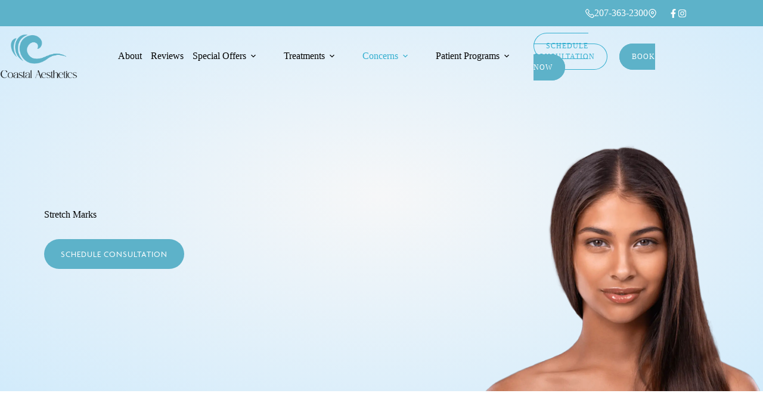

--- FILE ---
content_type: text/html; charset=UTF-8
request_url: https://coastalaesthetic.com/concerns/stretch-marks/
body_size: 69415
content:
<!doctype html>
<html lang="en-US">
<head> <script>
var gform;gform||(document.addEventListener("gform_main_scripts_loaded",function(){gform.scriptsLoaded=!0}),document.addEventListener("gform/theme/scripts_loaded",function(){gform.themeScriptsLoaded=!0}),window.addEventListener("DOMContentLoaded",function(){gform.domLoaded=!0}),gform={domLoaded:!1,scriptsLoaded:!1,themeScriptsLoaded:!1,isFormEditor:()=>"function"==typeof InitializeEditor,callIfLoaded:function(o){return!(!gform.domLoaded||!gform.scriptsLoaded||!gform.themeScriptsLoaded&&!gform.isFormEditor()||(gform.isFormEditor()&&console.warn("The use of gform.initializeOnLoaded() is deprecated in the form editor context and will be removed in Gravity Forms 3.1."),o(),0))},initializeOnLoaded:function(o){gform.callIfLoaded(o)||(document.addEventListener("gform_main_scripts_loaded",()=>{gform.scriptsLoaded=!0,gform.callIfLoaded(o)}),document.addEventListener("gform/theme/scripts_loaded",()=>{gform.themeScriptsLoaded=!0,gform.callIfLoaded(o)}),window.addEventListener("DOMContentLoaded",()=>{gform.domLoaded=!0,gform.callIfLoaded(o)}))},hooks:{action:{},filter:{}},addAction:function(o,r,e,t){gform.addHook("action",o,r,e,t)},addFilter:function(o,r,e,t){gform.addHook("filter",o,r,e,t)},doAction:function(o){gform.doHook("action",o,arguments)},applyFilters:function(o){return gform.doHook("filter",o,arguments)},removeAction:function(o,r){gform.removeHook("action",o,r)},removeFilter:function(o,r,e){gform.removeHook("filter",o,r,e)},addHook:function(o,r,e,t,n){null==gform.hooks[o][r]&&(gform.hooks[o][r]=[]);var d=gform.hooks[o][r];null==n&&(n=r+"_"+d.length),gform.hooks[o][r].push({tag:n,callable:e,priority:t=null==t?10:t})},doHook:function(r,o,e){var t;if(e=Array.prototype.slice.call(e,1),null!=gform.hooks[r][o]&&((o=gform.hooks[r][o]).sort(function(o,r){return o.priority-r.priority}),o.forEach(function(o){"function"!=typeof(t=o.callable)&&(t=window[t]),"action"==r?t.apply(null,e):e[0]=t.apply(null,e)})),"filter"==r)return e[0]},removeHook:function(o,r,t,n){var e;null!=gform.hooks[o][r]&&(e=(e=gform.hooks[o][r]).filter(function(o,r,e){return!!(null!=n&&n!=o.tag||null!=t&&t!=o.priority)}),gform.hooks[o][r]=e)}});
</script>
<meta charset="UTF-8"><script>if(navigator.userAgent.match(/MSIE|Internet Explorer/i)||navigator.userAgent.match(/Trident\/7\..*?rv:11/i)){var href=document.location.href;if(!href.match(/[?&]nowprocket/)){if(href.indexOf("?")==-1){if(href.indexOf("#")==-1){document.location.href=href+"?nowprocket=1"}else{document.location.href=href.replace("#","?nowprocket=1#")}}else{if(href.indexOf("#")==-1){document.location.href=href+"&nowprocket=1"}else{document.location.href=href.replace("#","&nowprocket=1#")}}}}</script><script>(()=>{class RocketLazyLoadScripts{constructor(){this.v="2.0.4",this.userEvents=["keydown","keyup","mousedown","mouseup","mousemove","mouseover","mouseout","touchmove","touchstart","touchend","touchcancel","wheel","click","dblclick","input"],this.attributeEvents=["onblur","onclick","oncontextmenu","ondblclick","onfocus","onmousedown","onmouseenter","onmouseleave","onmousemove","onmouseout","onmouseover","onmouseup","onmousewheel","onscroll","onsubmit"]}async t(){this.i(),this.o(),/iP(ad|hone)/.test(navigator.userAgent)&&this.h(),this.u(),this.l(this),this.m(),this.k(this),this.p(this),this._(),await Promise.all([this.R(),this.L()]),this.lastBreath=Date.now(),this.S(this),this.P(),this.D(),this.O(),this.M(),await this.C(this.delayedScripts.normal),await this.C(this.delayedScripts.defer),await this.C(this.delayedScripts.async),await this.T(),await this.F(),await this.j(),await this.A(),window.dispatchEvent(new Event("rocket-allScriptsLoaded")),this.everythingLoaded=!0,this.lastTouchEnd&&await new Promise(t=>setTimeout(t,500-Date.now()+this.lastTouchEnd)),this.I(),this.H(),this.U(),this.W()}i(){this.CSPIssue=sessionStorage.getItem("rocketCSPIssue"),document.addEventListener("securitypolicyviolation",t=>{this.CSPIssue||"script-src-elem"!==t.violatedDirective||"data"!==t.blockedURI||(this.CSPIssue=!0,sessionStorage.setItem("rocketCSPIssue",!0))},{isRocket:!0})}o(){window.addEventListener("pageshow",t=>{this.persisted=t.persisted,this.realWindowLoadedFired=!0},{isRocket:!0}),window.addEventListener("pagehide",()=>{this.onFirstUserAction=null},{isRocket:!0})}h(){let t;function e(e){t=e}window.addEventListener("touchstart",e,{isRocket:!0}),window.addEventListener("touchend",function i(o){o.changedTouches[0]&&t.changedTouches[0]&&Math.abs(o.changedTouches[0].pageX-t.changedTouches[0].pageX)<10&&Math.abs(o.changedTouches[0].pageY-t.changedTouches[0].pageY)<10&&o.timeStamp-t.timeStamp<200&&(window.removeEventListener("touchstart",e,{isRocket:!0}),window.removeEventListener("touchend",i,{isRocket:!0}),"INPUT"===o.target.tagName&&"text"===o.target.type||(o.target.dispatchEvent(new TouchEvent("touchend",{target:o.target,bubbles:!0})),o.target.dispatchEvent(new MouseEvent("mouseover",{target:o.target,bubbles:!0})),o.target.dispatchEvent(new PointerEvent("click",{target:o.target,bubbles:!0,cancelable:!0,detail:1,clientX:o.changedTouches[0].clientX,clientY:o.changedTouches[0].clientY})),event.preventDefault()))},{isRocket:!0})}q(t){this.userActionTriggered||("mousemove"!==t.type||this.firstMousemoveIgnored?"keyup"===t.type||"mouseover"===t.type||"mouseout"===t.type||(this.userActionTriggered=!0,this.onFirstUserAction&&this.onFirstUserAction()):this.firstMousemoveIgnored=!0),"click"===t.type&&t.preventDefault(),t.stopPropagation(),t.stopImmediatePropagation(),"touchstart"===this.lastEvent&&"touchend"===t.type&&(this.lastTouchEnd=Date.now()),"click"===t.type&&(this.lastTouchEnd=0),this.lastEvent=t.type,t.composedPath&&t.composedPath()[0].getRootNode()instanceof ShadowRoot&&(t.rocketTarget=t.composedPath()[0]),this.savedUserEvents.push(t)}u(){this.savedUserEvents=[],this.userEventHandler=this.q.bind(this),this.userEvents.forEach(t=>window.addEventListener(t,this.userEventHandler,{passive:!1,isRocket:!0})),document.addEventListener("visibilitychange",this.userEventHandler,{isRocket:!0})}U(){this.userEvents.forEach(t=>window.removeEventListener(t,this.userEventHandler,{passive:!1,isRocket:!0})),document.removeEventListener("visibilitychange",this.userEventHandler,{isRocket:!0}),this.savedUserEvents.forEach(t=>{(t.rocketTarget||t.target).dispatchEvent(new window[t.constructor.name](t.type,t))})}m(){const t="return false",e=Array.from(this.attributeEvents,t=>"data-rocket-"+t),i="["+this.attributeEvents.join("],[")+"]",o="[data-rocket-"+this.attributeEvents.join("],[data-rocket-")+"]",s=(e,i,o)=>{o&&o!==t&&(e.setAttribute("data-rocket-"+i,o),e["rocket"+i]=new Function("event",o),e.setAttribute(i,t))};new MutationObserver(t=>{for(const n of t)"attributes"===n.type&&(n.attributeName.startsWith("data-rocket-")||this.everythingLoaded?n.attributeName.startsWith("data-rocket-")&&this.everythingLoaded&&this.N(n.target,n.attributeName.substring(12)):s(n.target,n.attributeName,n.target.getAttribute(n.attributeName))),"childList"===n.type&&n.addedNodes.forEach(t=>{if(t.nodeType===Node.ELEMENT_NODE)if(this.everythingLoaded)for(const i of[t,...t.querySelectorAll(o)])for(const t of i.getAttributeNames())e.includes(t)&&this.N(i,t.substring(12));else for(const e of[t,...t.querySelectorAll(i)])for(const t of e.getAttributeNames())this.attributeEvents.includes(t)&&s(e,t,e.getAttribute(t))})}).observe(document,{subtree:!0,childList:!0,attributeFilter:[...this.attributeEvents,...e]})}I(){this.attributeEvents.forEach(t=>{document.querySelectorAll("[data-rocket-"+t+"]").forEach(e=>{this.N(e,t)})})}N(t,e){const i=t.getAttribute("data-rocket-"+e);i&&(t.setAttribute(e,i),t.removeAttribute("data-rocket-"+e))}k(t){Object.defineProperty(HTMLElement.prototype,"onclick",{get(){return this.rocketonclick||null},set(e){this.rocketonclick=e,this.setAttribute(t.everythingLoaded?"onclick":"data-rocket-onclick","this.rocketonclick(event)")}})}S(t){function e(e,i){let o=e[i];e[i]=null,Object.defineProperty(e,i,{get:()=>o,set(s){t.everythingLoaded?o=s:e["rocket"+i]=o=s}})}e(document,"onreadystatechange"),e(window,"onload"),e(window,"onpageshow");try{Object.defineProperty(document,"readyState",{get:()=>t.rocketReadyState,set(e){t.rocketReadyState=e},configurable:!0}),document.readyState="loading"}catch(t){console.log("WPRocket DJE readyState conflict, bypassing")}}l(t){this.originalAddEventListener=EventTarget.prototype.addEventListener,this.originalRemoveEventListener=EventTarget.prototype.removeEventListener,this.savedEventListeners=[],EventTarget.prototype.addEventListener=function(e,i,o){o&&o.isRocket||!t.B(e,this)&&!t.userEvents.includes(e)||t.B(e,this)&&!t.userActionTriggered||e.startsWith("rocket-")||t.everythingLoaded?t.originalAddEventListener.call(this,e,i,o):(t.savedEventListeners.push({target:this,remove:!1,type:e,func:i,options:o}),"mouseenter"!==e&&"mouseleave"!==e||t.originalAddEventListener.call(this,e,t.savedUserEvents.push,o))},EventTarget.prototype.removeEventListener=function(e,i,o){o&&o.isRocket||!t.B(e,this)&&!t.userEvents.includes(e)||t.B(e,this)&&!t.userActionTriggered||e.startsWith("rocket-")||t.everythingLoaded?t.originalRemoveEventListener.call(this,e,i,o):t.savedEventListeners.push({target:this,remove:!0,type:e,func:i,options:o})}}J(t,e){this.savedEventListeners=this.savedEventListeners.filter(i=>{let o=i.type,s=i.target||window;return e!==o||t!==s||(this.B(o,s)&&(i.type="rocket-"+o),this.$(i),!1)})}H(){EventTarget.prototype.addEventListener=this.originalAddEventListener,EventTarget.prototype.removeEventListener=this.originalRemoveEventListener,this.savedEventListeners.forEach(t=>this.$(t))}$(t){t.remove?this.originalRemoveEventListener.call(t.target,t.type,t.func,t.options):this.originalAddEventListener.call(t.target,t.type,t.func,t.options)}p(t){let e;function i(e){return t.everythingLoaded?e:e.split(" ").map(t=>"load"===t||t.startsWith("load.")?"rocket-jquery-load":t).join(" ")}function o(o){function s(e){const s=o.fn[e];o.fn[e]=o.fn.init.prototype[e]=function(){return this[0]===window&&t.userActionTriggered&&("string"==typeof arguments[0]||arguments[0]instanceof String?arguments[0]=i(arguments[0]):"object"==typeof arguments[0]&&Object.keys(arguments[0]).forEach(t=>{const e=arguments[0][t];delete arguments[0][t],arguments[0][i(t)]=e})),s.apply(this,arguments),this}}if(o&&o.fn&&!t.allJQueries.includes(o)){const e={DOMContentLoaded:[],"rocket-DOMContentLoaded":[]};for(const t in e)document.addEventListener(t,()=>{e[t].forEach(t=>t())},{isRocket:!0});o.fn.ready=o.fn.init.prototype.ready=function(i){function s(){parseInt(o.fn.jquery)>2?setTimeout(()=>i.bind(document)(o)):i.bind(document)(o)}return"function"==typeof i&&(t.realDomReadyFired?!t.userActionTriggered||t.fauxDomReadyFired?s():e["rocket-DOMContentLoaded"].push(s):e.DOMContentLoaded.push(s)),o([])},s("on"),s("one"),s("off"),t.allJQueries.push(o)}e=o}t.allJQueries=[],o(window.jQuery),Object.defineProperty(window,"jQuery",{get:()=>e,set(t){o(t)}})}P(){const t=new Map;document.write=document.writeln=function(e){const i=document.currentScript,o=document.createRange(),s=i.parentElement;let n=t.get(i);void 0===n&&(n=i.nextSibling,t.set(i,n));const c=document.createDocumentFragment();o.setStart(c,0),c.appendChild(o.createContextualFragment(e)),s.insertBefore(c,n)}}async R(){return new Promise(t=>{this.userActionTriggered?t():this.onFirstUserAction=t})}async L(){return new Promise(t=>{document.addEventListener("DOMContentLoaded",()=>{this.realDomReadyFired=!0,t()},{isRocket:!0})})}async j(){return this.realWindowLoadedFired?Promise.resolve():new Promise(t=>{window.addEventListener("load",t,{isRocket:!0})})}M(){this.pendingScripts=[];this.scriptsMutationObserver=new MutationObserver(t=>{for(const e of t)e.addedNodes.forEach(t=>{"SCRIPT"!==t.tagName||t.noModule||t.isWPRocket||this.pendingScripts.push({script:t,promise:new Promise(e=>{const i=()=>{const i=this.pendingScripts.findIndex(e=>e.script===t);i>=0&&this.pendingScripts.splice(i,1),e()};t.addEventListener("load",i,{isRocket:!0}),t.addEventListener("error",i,{isRocket:!0}),setTimeout(i,1e3)})})})}),this.scriptsMutationObserver.observe(document,{childList:!0,subtree:!0})}async F(){await this.X(),this.pendingScripts.length?(await this.pendingScripts[0].promise,await this.F()):this.scriptsMutationObserver.disconnect()}D(){this.delayedScripts={normal:[],async:[],defer:[]},document.querySelectorAll("script[type$=rocketlazyloadscript]").forEach(t=>{t.hasAttribute("data-rocket-src")?t.hasAttribute("async")&&!1!==t.async?this.delayedScripts.async.push(t):t.hasAttribute("defer")&&!1!==t.defer||"module"===t.getAttribute("data-rocket-type")?this.delayedScripts.defer.push(t):this.delayedScripts.normal.push(t):this.delayedScripts.normal.push(t)})}async _(){await this.L();let t=[];document.querySelectorAll("script[type$=rocketlazyloadscript][data-rocket-src]").forEach(e=>{let i=e.getAttribute("data-rocket-src");if(i&&!i.startsWith("data:")){i.startsWith("//")&&(i=location.protocol+i);try{const o=new URL(i).origin;o!==location.origin&&t.push({src:o,crossOrigin:e.crossOrigin||"module"===e.getAttribute("data-rocket-type")})}catch(t){}}}),t=[...new Map(t.map(t=>[JSON.stringify(t),t])).values()],this.Y(t,"preconnect")}async G(t){if(await this.K(),!0!==t.noModule||!("noModule"in HTMLScriptElement.prototype))return new Promise(e=>{let i;function o(){(i||t).setAttribute("data-rocket-status","executed"),e()}try{if(navigator.userAgent.includes("Firefox/")||""===navigator.vendor||this.CSPIssue)i=document.createElement("script"),[...t.attributes].forEach(t=>{let e=t.nodeName;"type"!==e&&("data-rocket-type"===e&&(e="type"),"data-rocket-src"===e&&(e="src"),i.setAttribute(e,t.nodeValue))}),t.text&&(i.text=t.text),t.nonce&&(i.nonce=t.nonce),i.hasAttribute("src")?(i.addEventListener("load",o,{isRocket:!0}),i.addEventListener("error",()=>{i.setAttribute("data-rocket-status","failed-network"),e()},{isRocket:!0}),setTimeout(()=>{i.isConnected||e()},1)):(i.text=t.text,o()),i.isWPRocket=!0,t.parentNode.replaceChild(i,t);else{const i=t.getAttribute("data-rocket-type"),s=t.getAttribute("data-rocket-src");i?(t.type=i,t.removeAttribute("data-rocket-type")):t.removeAttribute("type"),t.addEventListener("load",o,{isRocket:!0}),t.addEventListener("error",i=>{this.CSPIssue&&i.target.src.startsWith("data:")?(console.log("WPRocket: CSP fallback activated"),t.removeAttribute("src"),this.G(t).then(e)):(t.setAttribute("data-rocket-status","failed-network"),e())},{isRocket:!0}),s?(t.fetchPriority="high",t.removeAttribute("data-rocket-src"),t.src=s):t.src="data:text/javascript;base64,"+window.btoa(unescape(encodeURIComponent(t.text)))}}catch(i){t.setAttribute("data-rocket-status","failed-transform"),e()}});t.setAttribute("data-rocket-status","skipped")}async C(t){const e=t.shift();return e?(e.isConnected&&await this.G(e),this.C(t)):Promise.resolve()}O(){this.Y([...this.delayedScripts.normal,...this.delayedScripts.defer,...this.delayedScripts.async],"preload")}Y(t,e){this.trash=this.trash||[];let i=!0;var o=document.createDocumentFragment();t.forEach(t=>{const s=t.getAttribute&&t.getAttribute("data-rocket-src")||t.src;if(s&&!s.startsWith("data:")){const n=document.createElement("link");n.href=s,n.rel=e,"preconnect"!==e&&(n.as="script",n.fetchPriority=i?"high":"low"),t.getAttribute&&"module"===t.getAttribute("data-rocket-type")&&(n.crossOrigin=!0),t.crossOrigin&&(n.crossOrigin=t.crossOrigin),t.integrity&&(n.integrity=t.integrity),t.nonce&&(n.nonce=t.nonce),o.appendChild(n),this.trash.push(n),i=!1}}),document.head.appendChild(o)}W(){this.trash.forEach(t=>t.remove())}async T(){try{document.readyState="interactive"}catch(t){}this.fauxDomReadyFired=!0;try{await this.K(),this.J(document,"readystatechange"),document.dispatchEvent(new Event("rocket-readystatechange")),await this.K(),document.rocketonreadystatechange&&document.rocketonreadystatechange(),await this.K(),this.J(document,"DOMContentLoaded"),document.dispatchEvent(new Event("rocket-DOMContentLoaded")),await this.K(),this.J(window,"DOMContentLoaded"),window.dispatchEvent(new Event("rocket-DOMContentLoaded"))}catch(t){console.error(t)}}async A(){try{document.readyState="complete"}catch(t){}try{await this.K(),this.J(document,"readystatechange"),document.dispatchEvent(new Event("rocket-readystatechange")),await this.K(),document.rocketonreadystatechange&&document.rocketonreadystatechange(),await this.K(),this.J(window,"load"),window.dispatchEvent(new Event("rocket-load")),await this.K(),window.rocketonload&&window.rocketonload(),await this.K(),this.allJQueries.forEach(t=>t(window).trigger("rocket-jquery-load")),await this.K(),this.J(window,"pageshow");const t=new Event("rocket-pageshow");t.persisted=this.persisted,window.dispatchEvent(t),await this.K(),window.rocketonpageshow&&window.rocketonpageshow({persisted:this.persisted})}catch(t){console.error(t)}}async K(){Date.now()-this.lastBreath>45&&(await this.X(),this.lastBreath=Date.now())}async X(){return document.hidden?new Promise(t=>setTimeout(t)):new Promise(t=>requestAnimationFrame(t))}B(t,e){return e===document&&"readystatechange"===t||(e===document&&"DOMContentLoaded"===t||(e===window&&"DOMContentLoaded"===t||(e===window&&"load"===t||e===window&&"pageshow"===t)))}static run(){(new RocketLazyLoadScripts).t()}}RocketLazyLoadScripts.run()})();</script>
	
	
	<meta name="viewport" content="width=device-width, initial-scale=1, maximum-scale=5, viewport-fit=cover">
	<link rel="profile" href="https://gmpg.org/xfn/11">

	<meta name='robots' content='index, follow, max-image-preview:large, max-snippet:-1, max-video-preview:-1' />
	<style>img:is([sizes="auto" i], [sizes^="auto," i]) { contain-intrinsic-size: 3000px 1500px }</style>
	
<!-- Google Tag Manager for WordPress by gtm4wp.com -->
<script data-cfasync="false" data-pagespeed-no-defer>
	var gtm4wp_datalayer_name = "dataLayer";
	var dataLayer = dataLayer || [];
</script>
<!-- End Google Tag Manager for WordPress by gtm4wp.com --><script type="rocketlazyloadscript">window._wca = window._wca || [];</script>

	<!-- This site is optimized with the Yoast SEO plugin v26.5 - https://yoast.com/wordpress/plugins/seo/ -->
	<title>Stretch Marks - Coastal Aesthetics</title>
<link data-rocket-prefetch href="https://www.gstatic.com" rel="dns-prefetch">
<link data-rocket-prefetch href="https://www.google-analytics.com" rel="dns-prefetch">
<link data-rocket-prefetch href="https://www.googletagmanager.com" rel="dns-prefetch">
<link data-rocket-prefetch href="https://fonts.googleapis.com" rel="dns-prefetch">
<link data-rocket-prefetch href="https://stats.wp.com" rel="dns-prefetch">
<link data-rocket-prefetch href="https://widgets.leadconnectorhq.com" rel="dns-prefetch">
<link data-rocket-prefetch href="https://www.google.com" rel="dns-prefetch">
<link data-rocket-prefetch href="https://fonts.bunny.net" rel="dns-prefetch">
<link data-rocket-prefetch href="https://reputationhub.site" rel="dns-prefetch">
<link data-rocket-preload as="style" href="https://fonts.googleapis.com/css?family=Open%20Sans%7CArial%7CTimes%20New%20Roman&#038;display=swap" rel="preload">
<link href="https://fonts.googleapis.com/css?family=Open%20Sans%7CArial%7CTimes%20New%20Roman&#038;display=swap" media="print" onload="this.media=&#039;all&#039;" rel="stylesheet">
<noscript><link rel="stylesheet" href="https://fonts.googleapis.com/css?family=Open%20Sans%7CArial%7CTimes%20New%20Roman&#038;display=swap"></noscript><link rel="preload" data-rocket-preload as="image" href="https://coastalaesthetic.com/wp-content/uploads/laser-girl-e1670279339359.png" imagesrcset="https://coastalaesthetic.com/wp-content/uploads/laser-girl-e1670279339359.png 1628w,https://coastalaesthetic.com/wp-content/uploads/laser-girl-e1670279339359-300x263.webp 300w,https://coastalaesthetic.com/wp-content/uploads/laser-girl-e1670279339359-1024x899.webp 1024w,https://coastalaesthetic.com/wp-content/uploads/laser-girl-e1670279339359-768x674.webp 768w,https://coastalaesthetic.com/wp-content/uploads/laser-girl-e1670279339359-1536x1348.webp 1536w" imagesizes="(max-width: 1628px) 100vw, 1628px" fetchpriority="high">
	<meta name="description" content="Are you suffering from stretch marks? These treatment options may help. Learn more about what options you have to address stretch marks." />
	<link rel="canonical" href="https://coastalaesthetic.com/concerns/stretch-marks/" />
	<meta property="og:locale" content="en_US" />
	<meta property="og:type" content="article" />
	<meta property="og:title" content="Stretch Marks - Coastal Aesthetics" />
	<meta property="og:description" content="Are you suffering from stretch marks? These treatment options may help. Learn more about what options you have to address stretch marks." />
	<meta property="og:url" content="https://coastalaesthetic.com/concerns/stretch-marks/" />
	<meta property="og:site_name" content="Coastal Aesthetics" />
	<meta property="article:publisher" content="http://www.facebook.com/CoastalAestheticsme" />
	<meta property="article:modified_time" content="2024-07-19T19:59:37+00:00" />
	<meta property="og:image" content="https://coastalaesthetic.com/wp-content/uploads/laser-girl-e1670279339359.png" />
	<meta property="og:image:width" content="1628" />
	<meta property="og:image:height" content="1429" />
	<meta property="og:image:type" content="image/png" />
	<meta name="twitter:card" content="summary_large_image" />
	<meta name="twitter:label1" content="Est. reading time" />
	<meta name="twitter:data1" content="15 minutes" />
	<script type="application/ld+json" class="yoast-schema-graph">{"@context":"https://schema.org","@graph":[{"@type":"WebPage","@id":"https://coastalaesthetic.com/concerns/stretch-marks/","url":"https://coastalaesthetic.com/concerns/stretch-marks/","name":"Stretch Marks - Coastal Aesthetics","isPartOf":{"@id":"/#website"},"primaryImageOfPage":{"@id":"https://coastalaesthetic.com/concerns/stretch-marks/#primaryimage"},"image":{"@id":"https://coastalaesthetic.com/concerns/stretch-marks/#primaryimage"},"thumbnailUrl":"https://coastalaesthetic.com/wp-content/uploads/laser-girl-e1670279339359.png","datePublished":"2023-07-18T23:19:14+00:00","dateModified":"2024-07-19T19:59:37+00:00","description":"Are you suffering from stretch marks? These treatment options may help. Learn more about what options you have to address stretch marks.","breadcrumb":{"@id":"https://coastalaesthetic.com/concerns/stretch-marks/#breadcrumb"},"inLanguage":"en-US","potentialAction":[{"@type":"ReadAction","target":["https://coastalaesthetic.com/concerns/stretch-marks/"]}]},{"@type":"ImageObject","inLanguage":"en-US","@id":"https://coastalaesthetic.com/concerns/stretch-marks/#primaryimage","url":"https://coastalaesthetic.com/wp-content/uploads/laser-girl-e1670279339359.png","contentUrl":"https://coastalaesthetic.com/wp-content/uploads/laser-girl-e1670279339359.png","width":1628,"height":1429},{"@type":"BreadcrumbList","@id":"https://coastalaesthetic.com/concerns/stretch-marks/#breadcrumb","itemListElement":[{"@type":"ListItem","position":1,"name":"Home","item":"https://coastalaesthetic.com/"},{"@type":"ListItem","position":2,"name":"Concerns","item":"https://coastalaesthetic.com/concerns/"},{"@type":"ListItem","position":3,"name":"Stretch Marks"}]},{"@type":"WebSite","@id":"/#website","url":"/","name":"Coastal Aesthetics","description":"","publisher":{"@id":"/#organization"},"potentialAction":[{"@type":"SearchAction","target":{"@type":"EntryPoint","urlTemplate":"/?s={search_term_string}"},"query-input":{"@type":"PropertyValueSpecification","valueRequired":true,"valueName":"search_term_string"}}],"inLanguage":"en-US"},{"@type":"Organization","@id":"/#organization","name":"Coastal Aesthetics Medi-Spa","url":"/","logo":{"@type":"ImageObject","inLanguage":"en-US","@id":"/#/schema/logo/image/","url":"https://coastalaesthetic.com/wp-content/uploads/coastal-aesthetics-logo-250.png","contentUrl":"https://coastalaesthetic.com/wp-content/uploads/coastal-aesthetics-logo-250.png","width":541,"height":250,"caption":"Coastal Aesthetics Medi-Spa"},"image":{"@id":"/#/schema/logo/image/"},"sameAs":["http://www.facebook.com/CoastalAestheticsme","https://www.instagram.com/coastalaestheticsme/"]}]}</script>
	<!-- / Yoast SEO plugin. -->


<link rel='dns-prefetch' href='//stats.wp.com' />
<link rel='dns-prefetch' href='//www.googletagmanager.com' />
<link rel='dns-prefetch' href='//use.typekit.net' />
<link rel='dns-prefetch' href='//fonts.googleapis.com' />
<link href='https://fonts.gstatic.com' crossorigin rel='preconnect' />
<link rel="alternate" type="application/rss+xml" title="Coastal Aesthetics &raquo; Feed" href="https://coastalaesthetic.com/feed/" />

<!-- LCSEO current path: concerns/stretch-marks -->
<!-- LCSEO: no overrides found -->
<link data-minify="1" rel='stylesheet' id='blocksy-dynamic-global-css' href='https://coastalaesthetic.com/wp-content/cache/min/1/wp-content/uploads/blocksy/css/global.css?ver=1768236999' media='all' />
<link data-minify="1" rel='stylesheet' id='fontawesome-css' href='https://coastalaesthetic.com/wp-content/cache/min/1/wp-content/plugins/easy-sticky-sidebar/assets/css/fontawesome.css?ver=1768236999' media='all' />
<link data-minify="1" rel='stylesheet' id='SSuprydp_style-css' href='https://coastalaesthetic.com/wp-content/cache/min/1/wp-content/plugins/easy-sticky-sidebar/assets/css/sticky-sidebar.css?ver=1768236999' media='all' />
<link rel='stylesheet' id='sticky-sidebar-generated-css' href='https://coastalaesthetic.com/wp-content/uploads/sticky-sidebar-generated.css?ver=1757981062' media='all' />
<link rel='stylesheet' id='sbi_styles-css' href='https://coastalaesthetic.com/wp-content/plugins/instagram-feed/css/sbi-styles.min.css?ver=6.10.0' media='all' />
<link data-minify="1" rel='stylesheet' id='hfe-widgets-style-css' href='https://coastalaesthetic.com/wp-content/cache/min/1/wp-content/plugins/header-footer-elementor/inc/widgets-css/frontend.css?ver=1768236999' media='all' />
<link data-minify="1" rel='stylesheet' id='hfe-woo-product-grid-css' href='https://coastalaesthetic.com/wp-content/cache/min/1/wp-content/plugins/header-footer-elementor/inc/widgets-css/woo-products.css?ver=1768236999' media='all' />
<link rel='stylesheet' id='mediaelement-css' href='https://coastalaesthetic.com/wp-includes/js/mediaelement/mediaelementplayer-legacy.min.css?ver=4.2.17' media='all' />
<link rel='stylesheet' id='wp-mediaelement-css' href='https://coastalaesthetic.com/wp-includes/js/mediaelement/wp-mediaelement.min.css?ver=6.8.3' media='all' />
<style id='jetpack-sharing-buttons-style-inline-css'>
.jetpack-sharing-buttons__services-list{display:flex;flex-direction:row;flex-wrap:wrap;gap:0;list-style-type:none;margin:5px;padding:0}.jetpack-sharing-buttons__services-list.has-small-icon-size{font-size:12px}.jetpack-sharing-buttons__services-list.has-normal-icon-size{font-size:16px}.jetpack-sharing-buttons__services-list.has-large-icon-size{font-size:24px}.jetpack-sharing-buttons__services-list.has-huge-icon-size{font-size:36px}@media print{.jetpack-sharing-buttons__services-list{display:none!important}}.editor-styles-wrapper .wp-block-jetpack-sharing-buttons{gap:0;padding-inline-start:0}ul.jetpack-sharing-buttons__services-list.has-background{padding:1.25em 2.375em}
</style>
<style id='global-styles-inline-css'>
:root{--wp--preset--aspect-ratio--square: 1;--wp--preset--aspect-ratio--4-3: 4/3;--wp--preset--aspect-ratio--3-4: 3/4;--wp--preset--aspect-ratio--3-2: 3/2;--wp--preset--aspect-ratio--2-3: 2/3;--wp--preset--aspect-ratio--16-9: 16/9;--wp--preset--aspect-ratio--9-16: 9/16;--wp--preset--color--black: #000000;--wp--preset--color--cyan-bluish-gray: #abb8c3;--wp--preset--color--white: #ffffff;--wp--preset--color--pale-pink: #f78da7;--wp--preset--color--vivid-red: #cf2e2e;--wp--preset--color--luminous-vivid-orange: #ff6900;--wp--preset--color--luminous-vivid-amber: #fcb900;--wp--preset--color--light-green-cyan: #7bdcb5;--wp--preset--color--vivid-green-cyan: #00d084;--wp--preset--color--pale-cyan-blue: #8ed1fc;--wp--preset--color--vivid-cyan-blue: #0693e3;--wp--preset--color--vivid-purple: #9b51e0;--wp--preset--color--palette-color-1: var(--theme-palette-color-1, #5DB2C9);--wp--preset--color--palette-color-2: var(--theme-palette-color-2, #34afd0);--wp--preset--color--palette-color-3: var(--theme-palette-color-3, #7A7E80);--wp--preset--color--palette-color-4: var(--theme-palette-color-4, #000000);--wp--preset--color--palette-color-5: var(--theme-palette-color-5, #F0F5FA);--wp--preset--color--palette-color-6: var(--theme-palette-color-6, #f2f5f7);--wp--preset--color--palette-color-7: var(--theme-palette-color-7, #FAFBFC);--wp--preset--color--palette-color-8: var(--theme-palette-color-8, #ffffff);--wp--preset--gradient--vivid-cyan-blue-to-vivid-purple: linear-gradient(135deg,rgba(6,147,227,1) 0%,rgb(155,81,224) 100%);--wp--preset--gradient--light-green-cyan-to-vivid-green-cyan: linear-gradient(135deg,rgb(122,220,180) 0%,rgb(0,208,130) 100%);--wp--preset--gradient--luminous-vivid-amber-to-luminous-vivid-orange: linear-gradient(135deg,rgba(252,185,0,1) 0%,rgba(255,105,0,1) 100%);--wp--preset--gradient--luminous-vivid-orange-to-vivid-red: linear-gradient(135deg,rgba(255,105,0,1) 0%,rgb(207,46,46) 100%);--wp--preset--gradient--very-light-gray-to-cyan-bluish-gray: linear-gradient(135deg,rgb(238,238,238) 0%,rgb(169,184,195) 100%);--wp--preset--gradient--cool-to-warm-spectrum: linear-gradient(135deg,rgb(74,234,220) 0%,rgb(151,120,209) 20%,rgb(207,42,186) 40%,rgb(238,44,130) 60%,rgb(251,105,98) 80%,rgb(254,248,76) 100%);--wp--preset--gradient--blush-light-purple: linear-gradient(135deg,rgb(255,206,236) 0%,rgb(152,150,240) 100%);--wp--preset--gradient--blush-bordeaux: linear-gradient(135deg,rgb(254,205,165) 0%,rgb(254,45,45) 50%,rgb(107,0,62) 100%);--wp--preset--gradient--luminous-dusk: linear-gradient(135deg,rgb(255,203,112) 0%,rgb(199,81,192) 50%,rgb(65,88,208) 100%);--wp--preset--gradient--pale-ocean: linear-gradient(135deg,rgb(255,245,203) 0%,rgb(182,227,212) 50%,rgb(51,167,181) 100%);--wp--preset--gradient--electric-grass: linear-gradient(135deg,rgb(202,248,128) 0%,rgb(113,206,126) 100%);--wp--preset--gradient--midnight: linear-gradient(135deg,rgb(2,3,129) 0%,rgb(40,116,252) 100%);--wp--preset--gradient--juicy-peach: linear-gradient(to right, #ffecd2 0%, #fcb69f 100%);--wp--preset--gradient--young-passion: linear-gradient(to right, #ff8177 0%, #ff867a 0%, #ff8c7f 21%, #f99185 52%, #cf556c 78%, #b12a5b 100%);--wp--preset--gradient--true-sunset: linear-gradient(to right, #fa709a 0%, #fee140 100%);--wp--preset--gradient--morpheus-den: linear-gradient(to top, #30cfd0 0%, #330867 100%);--wp--preset--gradient--plum-plate: linear-gradient(135deg, #667eea 0%, #764ba2 100%);--wp--preset--gradient--aqua-splash: linear-gradient(15deg, #13547a 0%, #80d0c7 100%);--wp--preset--gradient--love-kiss: linear-gradient(to top, #ff0844 0%, #ffb199 100%);--wp--preset--gradient--new-retrowave: linear-gradient(to top, #3b41c5 0%, #a981bb 49%, #ffc8a9 100%);--wp--preset--gradient--plum-bath: linear-gradient(to top, #cc208e 0%, #6713d2 100%);--wp--preset--gradient--high-flight: linear-gradient(to right, #0acffe 0%, #495aff 100%);--wp--preset--gradient--teen-party: linear-gradient(-225deg, #FF057C 0%, #8D0B93 50%, #321575 100%);--wp--preset--gradient--fabled-sunset: linear-gradient(-225deg, #231557 0%, #44107A 29%, #FF1361 67%, #FFF800 100%);--wp--preset--gradient--arielle-smile: radial-gradient(circle 248px at center, #16d9e3 0%, #30c7ec 47%, #46aef7 100%);--wp--preset--gradient--itmeo-branding: linear-gradient(180deg, #2af598 0%, #009efd 100%);--wp--preset--gradient--deep-blue: linear-gradient(to right, #6a11cb 0%, #2575fc 100%);--wp--preset--gradient--strong-bliss: linear-gradient(to right, #f78ca0 0%, #f9748f 19%, #fd868c 60%, #fe9a8b 100%);--wp--preset--gradient--sweet-period: linear-gradient(to top, #3f51b1 0%, #5a55ae 13%, #7b5fac 25%, #8f6aae 38%, #a86aa4 50%, #cc6b8e 62%, #f18271 75%, #f3a469 87%, #f7c978 100%);--wp--preset--gradient--purple-division: linear-gradient(to top, #7028e4 0%, #e5b2ca 100%);--wp--preset--gradient--cold-evening: linear-gradient(to top, #0c3483 0%, #a2b6df 100%, #6b8cce 100%, #a2b6df 100%);--wp--preset--gradient--mountain-rock: linear-gradient(to right, #868f96 0%, #596164 100%);--wp--preset--gradient--desert-hump: linear-gradient(to top, #c79081 0%, #dfa579 100%);--wp--preset--gradient--ethernal-constance: linear-gradient(to top, #09203f 0%, #537895 100%);--wp--preset--gradient--happy-memories: linear-gradient(-60deg, #ff5858 0%, #f09819 100%);--wp--preset--gradient--grown-early: linear-gradient(to top, #0ba360 0%, #3cba92 100%);--wp--preset--gradient--morning-salad: linear-gradient(-225deg, #B7F8DB 0%, #50A7C2 100%);--wp--preset--gradient--night-call: linear-gradient(-225deg, #AC32E4 0%, #7918F2 48%, #4801FF 100%);--wp--preset--gradient--mind-crawl: linear-gradient(-225deg, #473B7B 0%, #3584A7 51%, #30D2BE 100%);--wp--preset--gradient--angel-care: linear-gradient(-225deg, #FFE29F 0%, #FFA99F 48%, #FF719A 100%);--wp--preset--gradient--juicy-cake: linear-gradient(to top, #e14fad 0%, #f9d423 100%);--wp--preset--gradient--rich-metal: linear-gradient(to right, #d7d2cc 0%, #304352 100%);--wp--preset--gradient--mole-hall: linear-gradient(-20deg, #616161 0%, #9bc5c3 100%);--wp--preset--gradient--cloudy-knoxville: linear-gradient(120deg, #fdfbfb 0%, #ebedee 100%);--wp--preset--gradient--soft-grass: linear-gradient(to top, #c1dfc4 0%, #deecdd 100%);--wp--preset--gradient--saint-petersburg: linear-gradient(135deg, #f5f7fa 0%, #c3cfe2 100%);--wp--preset--gradient--everlasting-sky: linear-gradient(135deg, #fdfcfb 0%, #e2d1c3 100%);--wp--preset--gradient--kind-steel: linear-gradient(-20deg, #e9defa 0%, #fbfcdb 100%);--wp--preset--gradient--over-sun: linear-gradient(60deg, #abecd6 0%, #fbed96 100%);--wp--preset--gradient--premium-white: linear-gradient(to top, #d5d4d0 0%, #d5d4d0 1%, #eeeeec 31%, #efeeec 75%, #e9e9e7 100%);--wp--preset--gradient--clean-mirror: linear-gradient(45deg, #93a5cf 0%, #e4efe9 100%);--wp--preset--gradient--wild-apple: linear-gradient(to top, #d299c2 0%, #fef9d7 100%);--wp--preset--gradient--snow-again: linear-gradient(to top, #e6e9f0 0%, #eef1f5 100%);--wp--preset--gradient--confident-cloud: linear-gradient(to top, #dad4ec 0%, #dad4ec 1%, #f3e7e9 100%);--wp--preset--gradient--glass-water: linear-gradient(to top, #dfe9f3 0%, white 100%);--wp--preset--gradient--perfect-white: linear-gradient(-225deg, #E3FDF5 0%, #FFE6FA 100%);--wp--preset--font-size--small: 13px;--wp--preset--font-size--medium: 20px;--wp--preset--font-size--large: clamp(22px, 1.375rem + ((1vw - 3.2px) * 0.625), 30px);--wp--preset--font-size--x-large: clamp(30px, 1.875rem + ((1vw - 3.2px) * 1.563), 50px);--wp--preset--font-size--xx-large: clamp(45px, 2.813rem + ((1vw - 3.2px) * 2.734), 80px);--wp--preset--font-family--agenda: Agenda;--wp--preset--spacing--20: 0.44rem;--wp--preset--spacing--30: 0.67rem;--wp--preset--spacing--40: 1rem;--wp--preset--spacing--50: 1.5rem;--wp--preset--spacing--60: 2.25rem;--wp--preset--spacing--70: 3.38rem;--wp--preset--spacing--80: 5.06rem;--wp--preset--shadow--natural: 6px 6px 9px rgba(0, 0, 0, 0.2);--wp--preset--shadow--deep: 12px 12px 50px rgba(0, 0, 0, 0.4);--wp--preset--shadow--sharp: 6px 6px 0px rgba(0, 0, 0, 0.2);--wp--preset--shadow--outlined: 6px 6px 0px -3px rgba(255, 255, 255, 1), 6px 6px rgba(0, 0, 0, 1);--wp--preset--shadow--crisp: 6px 6px 0px rgba(0, 0, 0, 1);}:root { --wp--style--global--content-size: var(--theme-block-max-width);--wp--style--global--wide-size: var(--theme-block-wide-max-width); }:where(body) { margin: 0; }.wp-site-blocks > .alignleft { float: left; margin-right: 2em; }.wp-site-blocks > .alignright { float: right; margin-left: 2em; }.wp-site-blocks > .aligncenter { justify-content: center; margin-left: auto; margin-right: auto; }:where(.wp-site-blocks) > * { margin-block-start: var(--theme-content-spacing); margin-block-end: 0; }:where(.wp-site-blocks) > :first-child { margin-block-start: 0; }:where(.wp-site-blocks) > :last-child { margin-block-end: 0; }:root { --wp--style--block-gap: var(--theme-content-spacing); }:root :where(.is-layout-flow) > :first-child{margin-block-start: 0;}:root :where(.is-layout-flow) > :last-child{margin-block-end: 0;}:root :where(.is-layout-flow) > *{margin-block-start: var(--theme-content-spacing);margin-block-end: 0;}:root :where(.is-layout-constrained) > :first-child{margin-block-start: 0;}:root :where(.is-layout-constrained) > :last-child{margin-block-end: 0;}:root :where(.is-layout-constrained) > *{margin-block-start: var(--theme-content-spacing);margin-block-end: 0;}:root :where(.is-layout-flex){gap: var(--theme-content-spacing);}:root :where(.is-layout-grid){gap: var(--theme-content-spacing);}.is-layout-flow > .alignleft{float: left;margin-inline-start: 0;margin-inline-end: 2em;}.is-layout-flow > .alignright{float: right;margin-inline-start: 2em;margin-inline-end: 0;}.is-layout-flow > .aligncenter{margin-left: auto !important;margin-right: auto !important;}.is-layout-constrained > .alignleft{float: left;margin-inline-start: 0;margin-inline-end: 2em;}.is-layout-constrained > .alignright{float: right;margin-inline-start: 2em;margin-inline-end: 0;}.is-layout-constrained > .aligncenter{margin-left: auto !important;margin-right: auto !important;}.is-layout-constrained > :where(:not(.alignleft):not(.alignright):not(.alignfull)){max-width: var(--wp--style--global--content-size);margin-left: auto !important;margin-right: auto !important;}.is-layout-constrained > .alignwide{max-width: var(--wp--style--global--wide-size);}body .is-layout-flex{display: flex;}.is-layout-flex{flex-wrap: wrap;align-items: center;}.is-layout-flex > :is(*, div){margin: 0;}body .is-layout-grid{display: grid;}.is-layout-grid > :is(*, div){margin: 0;}body{padding-top: 0px;padding-right: 0px;padding-bottom: 0px;padding-left: 0px;}.has-black-color{color: var(--wp--preset--color--black) !important;}.has-cyan-bluish-gray-color{color: var(--wp--preset--color--cyan-bluish-gray) !important;}.has-white-color{color: var(--wp--preset--color--white) !important;}.has-pale-pink-color{color: var(--wp--preset--color--pale-pink) !important;}.has-vivid-red-color{color: var(--wp--preset--color--vivid-red) !important;}.has-luminous-vivid-orange-color{color: var(--wp--preset--color--luminous-vivid-orange) !important;}.has-luminous-vivid-amber-color{color: var(--wp--preset--color--luminous-vivid-amber) !important;}.has-light-green-cyan-color{color: var(--wp--preset--color--light-green-cyan) !important;}.has-vivid-green-cyan-color{color: var(--wp--preset--color--vivid-green-cyan) !important;}.has-pale-cyan-blue-color{color: var(--wp--preset--color--pale-cyan-blue) !important;}.has-vivid-cyan-blue-color{color: var(--wp--preset--color--vivid-cyan-blue) !important;}.has-vivid-purple-color{color: var(--wp--preset--color--vivid-purple) !important;}.has-palette-color-1-color{color: var(--wp--preset--color--palette-color-1) !important;}.has-palette-color-2-color{color: var(--wp--preset--color--palette-color-2) !important;}.has-palette-color-3-color{color: var(--wp--preset--color--palette-color-3) !important;}.has-palette-color-4-color{color: var(--wp--preset--color--palette-color-4) !important;}.has-palette-color-5-color{color: var(--wp--preset--color--palette-color-5) !important;}.has-palette-color-6-color{color: var(--wp--preset--color--palette-color-6) !important;}.has-palette-color-7-color{color: var(--wp--preset--color--palette-color-7) !important;}.has-palette-color-8-color{color: var(--wp--preset--color--palette-color-8) !important;}.has-black-background-color{background-color: var(--wp--preset--color--black) !important;}.has-cyan-bluish-gray-background-color{background-color: var(--wp--preset--color--cyan-bluish-gray) !important;}.has-white-background-color{background-color: var(--wp--preset--color--white) !important;}.has-pale-pink-background-color{background-color: var(--wp--preset--color--pale-pink) !important;}.has-vivid-red-background-color{background-color: var(--wp--preset--color--vivid-red) !important;}.has-luminous-vivid-orange-background-color{background-color: var(--wp--preset--color--luminous-vivid-orange) !important;}.has-luminous-vivid-amber-background-color{background-color: var(--wp--preset--color--luminous-vivid-amber) !important;}.has-light-green-cyan-background-color{background-color: var(--wp--preset--color--light-green-cyan) !important;}.has-vivid-green-cyan-background-color{background-color: var(--wp--preset--color--vivid-green-cyan) !important;}.has-pale-cyan-blue-background-color{background-color: var(--wp--preset--color--pale-cyan-blue) !important;}.has-vivid-cyan-blue-background-color{background-color: var(--wp--preset--color--vivid-cyan-blue) !important;}.has-vivid-purple-background-color{background-color: var(--wp--preset--color--vivid-purple) !important;}.has-palette-color-1-background-color{background-color: var(--wp--preset--color--palette-color-1) !important;}.has-palette-color-2-background-color{background-color: var(--wp--preset--color--palette-color-2) !important;}.has-palette-color-3-background-color{background-color: var(--wp--preset--color--palette-color-3) !important;}.has-palette-color-4-background-color{background-color: var(--wp--preset--color--palette-color-4) !important;}.has-palette-color-5-background-color{background-color: var(--wp--preset--color--palette-color-5) !important;}.has-palette-color-6-background-color{background-color: var(--wp--preset--color--palette-color-6) !important;}.has-palette-color-7-background-color{background-color: var(--wp--preset--color--palette-color-7) !important;}.has-palette-color-8-background-color{background-color: var(--wp--preset--color--palette-color-8) !important;}.has-black-border-color{border-color: var(--wp--preset--color--black) !important;}.has-cyan-bluish-gray-border-color{border-color: var(--wp--preset--color--cyan-bluish-gray) !important;}.has-white-border-color{border-color: var(--wp--preset--color--white) !important;}.has-pale-pink-border-color{border-color: var(--wp--preset--color--pale-pink) !important;}.has-vivid-red-border-color{border-color: var(--wp--preset--color--vivid-red) !important;}.has-luminous-vivid-orange-border-color{border-color: var(--wp--preset--color--luminous-vivid-orange) !important;}.has-luminous-vivid-amber-border-color{border-color: var(--wp--preset--color--luminous-vivid-amber) !important;}.has-light-green-cyan-border-color{border-color: var(--wp--preset--color--light-green-cyan) !important;}.has-vivid-green-cyan-border-color{border-color: var(--wp--preset--color--vivid-green-cyan) !important;}.has-pale-cyan-blue-border-color{border-color: var(--wp--preset--color--pale-cyan-blue) !important;}.has-vivid-cyan-blue-border-color{border-color: var(--wp--preset--color--vivid-cyan-blue) !important;}.has-vivid-purple-border-color{border-color: var(--wp--preset--color--vivid-purple) !important;}.has-palette-color-1-border-color{border-color: var(--wp--preset--color--palette-color-1) !important;}.has-palette-color-2-border-color{border-color: var(--wp--preset--color--palette-color-2) !important;}.has-palette-color-3-border-color{border-color: var(--wp--preset--color--palette-color-3) !important;}.has-palette-color-4-border-color{border-color: var(--wp--preset--color--palette-color-4) !important;}.has-palette-color-5-border-color{border-color: var(--wp--preset--color--palette-color-5) !important;}.has-palette-color-6-border-color{border-color: var(--wp--preset--color--palette-color-6) !important;}.has-palette-color-7-border-color{border-color: var(--wp--preset--color--palette-color-7) !important;}.has-palette-color-8-border-color{border-color: var(--wp--preset--color--palette-color-8) !important;}.has-vivid-cyan-blue-to-vivid-purple-gradient-background{background: var(--wp--preset--gradient--vivid-cyan-blue-to-vivid-purple) !important;}.has-light-green-cyan-to-vivid-green-cyan-gradient-background{background: var(--wp--preset--gradient--light-green-cyan-to-vivid-green-cyan) !important;}.has-luminous-vivid-amber-to-luminous-vivid-orange-gradient-background{background: var(--wp--preset--gradient--luminous-vivid-amber-to-luminous-vivid-orange) !important;}.has-luminous-vivid-orange-to-vivid-red-gradient-background{background: var(--wp--preset--gradient--luminous-vivid-orange-to-vivid-red) !important;}.has-very-light-gray-to-cyan-bluish-gray-gradient-background{background: var(--wp--preset--gradient--very-light-gray-to-cyan-bluish-gray) !important;}.has-cool-to-warm-spectrum-gradient-background{background: var(--wp--preset--gradient--cool-to-warm-spectrum) !important;}.has-blush-light-purple-gradient-background{background: var(--wp--preset--gradient--blush-light-purple) !important;}.has-blush-bordeaux-gradient-background{background: var(--wp--preset--gradient--blush-bordeaux) !important;}.has-luminous-dusk-gradient-background{background: var(--wp--preset--gradient--luminous-dusk) !important;}.has-pale-ocean-gradient-background{background: var(--wp--preset--gradient--pale-ocean) !important;}.has-electric-grass-gradient-background{background: var(--wp--preset--gradient--electric-grass) !important;}.has-midnight-gradient-background{background: var(--wp--preset--gradient--midnight) !important;}.has-juicy-peach-gradient-background{background: var(--wp--preset--gradient--juicy-peach) !important;}.has-young-passion-gradient-background{background: var(--wp--preset--gradient--young-passion) !important;}.has-true-sunset-gradient-background{background: var(--wp--preset--gradient--true-sunset) !important;}.has-morpheus-den-gradient-background{background: var(--wp--preset--gradient--morpheus-den) !important;}.has-plum-plate-gradient-background{background: var(--wp--preset--gradient--plum-plate) !important;}.has-aqua-splash-gradient-background{background: var(--wp--preset--gradient--aqua-splash) !important;}.has-love-kiss-gradient-background{background: var(--wp--preset--gradient--love-kiss) !important;}.has-new-retrowave-gradient-background{background: var(--wp--preset--gradient--new-retrowave) !important;}.has-plum-bath-gradient-background{background: var(--wp--preset--gradient--plum-bath) !important;}.has-high-flight-gradient-background{background: var(--wp--preset--gradient--high-flight) !important;}.has-teen-party-gradient-background{background: var(--wp--preset--gradient--teen-party) !important;}.has-fabled-sunset-gradient-background{background: var(--wp--preset--gradient--fabled-sunset) !important;}.has-arielle-smile-gradient-background{background: var(--wp--preset--gradient--arielle-smile) !important;}.has-itmeo-branding-gradient-background{background: var(--wp--preset--gradient--itmeo-branding) !important;}.has-deep-blue-gradient-background{background: var(--wp--preset--gradient--deep-blue) !important;}.has-strong-bliss-gradient-background{background: var(--wp--preset--gradient--strong-bliss) !important;}.has-sweet-period-gradient-background{background: var(--wp--preset--gradient--sweet-period) !important;}.has-purple-division-gradient-background{background: var(--wp--preset--gradient--purple-division) !important;}.has-cold-evening-gradient-background{background: var(--wp--preset--gradient--cold-evening) !important;}.has-mountain-rock-gradient-background{background: var(--wp--preset--gradient--mountain-rock) !important;}.has-desert-hump-gradient-background{background: var(--wp--preset--gradient--desert-hump) !important;}.has-ethernal-constance-gradient-background{background: var(--wp--preset--gradient--ethernal-constance) !important;}.has-happy-memories-gradient-background{background: var(--wp--preset--gradient--happy-memories) !important;}.has-grown-early-gradient-background{background: var(--wp--preset--gradient--grown-early) !important;}.has-morning-salad-gradient-background{background: var(--wp--preset--gradient--morning-salad) !important;}.has-night-call-gradient-background{background: var(--wp--preset--gradient--night-call) !important;}.has-mind-crawl-gradient-background{background: var(--wp--preset--gradient--mind-crawl) !important;}.has-angel-care-gradient-background{background: var(--wp--preset--gradient--angel-care) !important;}.has-juicy-cake-gradient-background{background: var(--wp--preset--gradient--juicy-cake) !important;}.has-rich-metal-gradient-background{background: var(--wp--preset--gradient--rich-metal) !important;}.has-mole-hall-gradient-background{background: var(--wp--preset--gradient--mole-hall) !important;}.has-cloudy-knoxville-gradient-background{background: var(--wp--preset--gradient--cloudy-knoxville) !important;}.has-soft-grass-gradient-background{background: var(--wp--preset--gradient--soft-grass) !important;}.has-saint-petersburg-gradient-background{background: var(--wp--preset--gradient--saint-petersburg) !important;}.has-everlasting-sky-gradient-background{background: var(--wp--preset--gradient--everlasting-sky) !important;}.has-kind-steel-gradient-background{background: var(--wp--preset--gradient--kind-steel) !important;}.has-over-sun-gradient-background{background: var(--wp--preset--gradient--over-sun) !important;}.has-premium-white-gradient-background{background: var(--wp--preset--gradient--premium-white) !important;}.has-clean-mirror-gradient-background{background: var(--wp--preset--gradient--clean-mirror) !important;}.has-wild-apple-gradient-background{background: var(--wp--preset--gradient--wild-apple) !important;}.has-snow-again-gradient-background{background: var(--wp--preset--gradient--snow-again) !important;}.has-confident-cloud-gradient-background{background: var(--wp--preset--gradient--confident-cloud) !important;}.has-glass-water-gradient-background{background: var(--wp--preset--gradient--glass-water) !important;}.has-perfect-white-gradient-background{background: var(--wp--preset--gradient--perfect-white) !important;}.has-small-font-size{font-size: var(--wp--preset--font-size--small) !important;}.has-medium-font-size{font-size: var(--wp--preset--font-size--medium) !important;}.has-large-font-size{font-size: var(--wp--preset--font-size--large) !important;}.has-x-large-font-size{font-size: var(--wp--preset--font-size--x-large) !important;}.has-xx-large-font-size{font-size: var(--wp--preset--font-size--xx-large) !important;}.has-agenda-font-family{font-family: var(--wp--preset--font-family--agenda) !important;}
:root :where(.wp-block-pullquote){font-size: clamp(0.984em, 0.984rem + ((1vw - 0.2em) * 0.645), 1.5em);line-height: 1.6;}
</style>
<link data-minify="1" rel='stylesheet' id='blocksy-typekit-css' href='https://coastalaesthetic.com/wp-content/cache/min/1/wft7gbu.css?ver=1768237000' media='all' />
<link data-minify="1" rel='stylesheet' id='dashicons-css' href='https://coastalaesthetic.com/wp-content/cache/min/1/wp-includes/css/dashicons.min.css?ver=1768237000' media='all' />
<link rel='stylesheet' id='LeadConnector-css' href='https://coastalaesthetic.com/wp-content/plugins/leadconnector/public/css/lc-public.css?ver=3.0.16' media='all' />
<style id='woocommerce-inline-inline-css'>
.woocommerce form .form-row .required { visibility: visible; }
</style>
<link data-minify="1" rel='stylesheet' id='hfe-style-css' href='https://coastalaesthetic.com/wp-content/cache/min/1/wp-content/plugins/header-footer-elementor/assets/css/header-footer-elementor.css?ver=1768237000' media='all' />
<link data-minify="1" rel='stylesheet' id='elementor-icons-css' href='https://coastalaesthetic.com/wp-content/cache/min/1/wp-content/plugins/elementor/assets/lib/eicons/css/elementor-icons.min.css?ver=1768237000' media='all' />
<link rel='stylesheet' id='elementor-frontend-css' href='https://coastalaesthetic.com/wp-content/plugins/elementor/assets/css/frontend.min.css?ver=3.33.3' media='all' />
<link rel='stylesheet' id='elementor-post-2361-css' href='https://coastalaesthetic.com/wp-content/uploads/elementor/css/post-2361.css?ver=1768236998' media='all' />
<link rel='stylesheet' id='uael-frontend-css' href='https://coastalaesthetic.com/wp-content/plugins/ultimate-elementor/assets/min-css/uael-frontend.min.css?ver=1.42.0' media='all' />
<link rel='stylesheet' id='uael-teammember-social-icons-css' href='https://coastalaesthetic.com/wp-content/plugins/elementor/assets/css/widget-social-icons.min.css?ver=3.24.0' media='all' />
<link data-minify="1" rel='stylesheet' id='uael-social-share-icons-brands-css' href='https://coastalaesthetic.com/wp-content/cache/min/1/wp-content/plugins/elementor/assets/lib/font-awesome/css/brands.css?ver=1768237000' media='all' />
<link data-minify="1" rel='stylesheet' id='uael-social-share-icons-fontawesome-css' href='https://coastalaesthetic.com/wp-content/cache/min/1/wp-content/plugins/elementor/assets/lib/font-awesome/css/fontawesome.css?ver=1768237000' media='all' />
<link data-minify="1" rel='stylesheet' id='uael-nav-menu-icons-css' href='https://coastalaesthetic.com/wp-content/cache/min/1/wp-content/plugins/elementor/assets/lib/font-awesome/css/solid.css?ver=1768237000' media='all' />
<link rel='stylesheet' id='sbistyles-css' href='https://coastalaesthetic.com/wp-content/plugins/instagram-feed/css/sbi-styles.min.css?ver=6.10.0' media='all' />
<link rel='stylesheet' id='widget-heading-css' href='https://coastalaesthetic.com/wp-content/plugins/elementor/assets/css/widget-heading.min.css?ver=3.33.3' media='all' />
<link rel='stylesheet' id='widget-image-css' href='https://coastalaesthetic.com/wp-content/plugins/elementor/assets/css/widget-image.min.css?ver=3.33.3' media='all' />
<link rel='stylesheet' id='e-animation-fadeIn-css' href='https://coastalaesthetic.com/wp-content/plugins/elementor/assets/lib/animations/styles/fadeIn.min.css?ver=3.33.3' media='all' />
<link rel='stylesheet' id='e-motion-fx-css' href='https://coastalaesthetic.com/wp-content/plugins/elementor-pro/assets/css/modules/motion-fx.min.css?ver=3.33.2' media='all' />
<link data-minify="1" rel='stylesheet' id='swiper-css' href='https://coastalaesthetic.com/wp-content/cache/min/1/wp-content/plugins/elementor/assets/lib/swiper/v8/css/swiper.min.css?ver=1768237000' media='all' />
<link rel='stylesheet' id='e-swiper-css' href='https://coastalaesthetic.com/wp-content/plugins/elementor/assets/css/conditionals/e-swiper.min.css?ver=3.33.3' media='all' />
<link rel='stylesheet' id='widget-testimonial-carousel-css' href='https://coastalaesthetic.com/wp-content/plugins/elementor-pro/assets/css/widget-testimonial-carousel.min.css?ver=3.33.2' media='all' />
<link rel='stylesheet' id='widget-carousel-module-base-css' href='https://coastalaesthetic.com/wp-content/plugins/elementor-pro/assets/css/widget-carousel-module-base.min.css?ver=3.33.2' media='all' />
<link rel='stylesheet' id='elementor-post-7447-css' href='https://coastalaesthetic.com/wp-content/uploads/elementor/css/post-7447.css?ver=1768237015' media='all' />
<link data-minify="1" rel='stylesheet' id='brands-styles-css' href='https://coastalaesthetic.com/wp-content/cache/min/1/wp-content/plugins/woocommerce/assets/css/brands.css?ver=1768237000' media='all' />
<link data-minify="1" rel='stylesheet' id='ct-main-styles-css' href='https://coastalaesthetic.com/wp-content/cache/min/1/wp-content/themes/blocksy/static/bundle/main.min.css?ver=1768237000' media='all' />
<link data-minify="1" rel='stylesheet' id='ct-woocommerce-styles-css' href='https://coastalaesthetic.com/wp-content/cache/min/1/wp-content/themes/blocksy/static/bundle/woocommerce.min.css?ver=1768237000' media='all' />
<link rel='stylesheet' id='ct-elementor-styles-css' href='https://coastalaesthetic.com/wp-content/themes/blocksy/static/bundle/elementor-frontend.min.css?ver=2.1.22' media='all' />
<link rel='stylesheet' id='ct-elementor-woocommerce-styles-css' href='https://coastalaesthetic.com/wp-content/themes/blocksy/static/bundle/elementor-woocommerce-frontend.min.css?ver=2.1.22' media='all' />
<link rel='stylesheet' id='e-animation-grow-css' href='https://coastalaesthetic.com/wp-content/plugins/elementor/assets/lib/animations/styles/e-animation-grow.min.css?ver=3.33.3' media='all' />
<link rel='stylesheet' id='e-animation-zoomInDown-css' href='https://coastalaesthetic.com/wp-content/plugins/elementor/assets/lib/animations/styles/zoomInDown.min.css?ver=3.33.3' media='all' />
<link rel='stylesheet' id='e-popup-css' href='https://coastalaesthetic.com/wp-content/plugins/elementor-pro/assets/css/conditionals/popup.min.css?ver=3.33.2' media='all' />
<link rel='stylesheet' id='elementor-post-10202-css' href='https://coastalaesthetic.com/wp-content/uploads/elementor/css/post-10202.css?ver=1768236999' media='all' />

<link data-minify="1" rel='stylesheet' id='trx-effects-icons-css' href='https://coastalaesthetic.com/wp-content/cache/min/1/wp-content/plugins/trx-effects/assets/css/font-icons/css/trx-effects-icons.css?ver=1768237000' media='all' />
<link data-minify="1" rel='stylesheet' id='trx-effects-css' href='https://coastalaesthetic.com/wp-content/cache/min/1/wp-content/plugins/trx-effects/assets/css/trx-effects.css?ver=1768237000' media='all' />
<link data-minify="1" rel='stylesheet' id='trx-effects-mouse-helper-css' href='https://coastalaesthetic.com/wp-content/cache/min/1/wp-content/plugins/trx-effects/core/modules/mouse-helper/mouse-helper.css?ver=1768237000' media='all' />
<link data-minify="1" rel='stylesheet' id='trx-effects-image-effects-css' href='https://coastalaesthetic.com/wp-content/cache/min/1/wp-content/plugins/trx-effects/core/modules/image-effects/image-effects.css?ver=1768237000' media='all' />
<link data-minify="1" rel='stylesheet' id='trx-effects-bg-canvas-css' href='https://coastalaesthetic.com/wp-content/cache/min/1/wp-content/plugins/trx-effects/core/modules/bg-canvas/bg-canvas.css?ver=1768237000' media='all' />
<link data-minify="1" rel='stylesheet' id='trx-effects-bg-text-css' href='https://coastalaesthetic.com/wp-content/cache/min/1/wp-content/plugins/trx-effects/core/modules/bg-text/bg-text.css?ver=1768237000' media='all' />
<link data-minify="1" rel='stylesheet' id='trx-effects-bg-slides-css' href='https://coastalaesthetic.com/wp-content/cache/min/1/wp-content/plugins/trx-effects/core/modules/bg-slides/bg-slides.css?ver=1768237000' media='all' />
<link data-minify="1" rel='stylesheet' id='hfe-elementor-icons-css' href='https://coastalaesthetic.com/wp-content/cache/min/1/wp-content/plugins/elementor/assets/lib/eicons/css/elementor-icons.min.css?ver=1768237000' media='all' />
<link rel='stylesheet' id='hfe-icons-list-css' href='https://coastalaesthetic.com/wp-content/plugins/elementor/assets/css/widget-icon-list.min.css?ver=3.24.3' media='all' />
<link rel='stylesheet' id='hfe-social-icons-css' href='https://coastalaesthetic.com/wp-content/plugins/elementor/assets/css/widget-social-icons.min.css?ver=3.24.0' media='all' />
<link data-minify="1" rel='stylesheet' id='hfe-social-share-icons-brands-css' href='https://coastalaesthetic.com/wp-content/cache/min/1/wp-content/plugins/elementor/assets/lib/font-awesome/css/brands.css?ver=1768237000' media='all' />
<link data-minify="1" rel='stylesheet' id='hfe-social-share-icons-fontawesome-css' href='https://coastalaesthetic.com/wp-content/cache/min/1/wp-content/plugins/elementor/assets/lib/font-awesome/css/fontawesome.css?ver=1768237000' media='all' />
<link data-minify="1" rel='stylesheet' id='hfe-nav-menu-icons-css' href='https://coastalaesthetic.com/wp-content/cache/min/1/wp-content/plugins/elementor/assets/lib/font-awesome/css/solid.css?ver=1768237000' media='all' />
<link rel='stylesheet' id='hfe-widget-blockquote-css' href='https://coastalaesthetic.com/wp-content/plugins/elementor-pro/assets/css/widget-blockquote.min.css?ver=3.25.0' media='all' />
<link rel='stylesheet' id='hfe-mega-menu-css' href='https://coastalaesthetic.com/wp-content/plugins/elementor-pro/assets/css/widget-mega-menu.min.css?ver=3.26.2' media='all' />
<link rel='stylesheet' id='hfe-nav-menu-widget-css' href='https://coastalaesthetic.com/wp-content/plugins/elementor-pro/assets/css/widget-nav-menu.min.css?ver=3.26.0' media='all' />
<link data-minify="1" rel='stylesheet' id='elementor-gf-local-roboto-css' href='https://coastalaesthetic.com/wp-content/cache/min/1/wp-content/uploads/elementor/google-fonts/css/roboto.css?ver=1768237000' media='all' />
<link data-minify="1" rel='stylesheet' id='elementor-gf-local-prata-css' href='https://coastalaesthetic.com/wp-content/cache/min/1/wp-content/uploads/elementor/google-fonts/css/prata.css?ver=1768237000' media='all' />
<script type="rocketlazyloadscript" data-rocket-src="https://coastalaesthetic.com/wp-includes/js/jquery/jquery.min.js?ver=3.7.1" id="jquery-core-js"></script>
<script type="rocketlazyloadscript" data-rocket-src="https://coastalaesthetic.com/wp-includes/js/jquery/jquery-migrate.min.js?ver=3.4.1" id="jquery-migrate-js"></script>
<script type="rocketlazyloadscript" id="jquery-js-after">
!function($){"use strict";$(document).ready(function(){$(this).scrollTop()>100&&$(".hfe-scroll-to-top-wrap").removeClass("hfe-scroll-to-top-hide"),$(window).scroll(function(){$(this).scrollTop()<100?$(".hfe-scroll-to-top-wrap").fadeOut(300):$(".hfe-scroll-to-top-wrap").fadeIn(300)}),$(".hfe-scroll-to-top-wrap").on("click",function(){$("html, body").animate({scrollTop:0},300);return!1})})}(jQuery);
!function($){'use strict';$(document).ready(function(){var bar=$('.hfe-reading-progress-bar');if(!bar.length)return;$(window).on('scroll',function(){var s=$(window).scrollTop(),d=$(document).height()-$(window).height(),p=d? s/d*100:0;bar.css('width',p+'%')});});}(jQuery);
</script>
<script type="rocketlazyloadscript" data-minify="1" data-rocket-src="https://coastalaesthetic.com/wp-content/cache/min/1/wp-content/plugins/easy-sticky-sidebar/assets/js/sticky-sidebar.js?ver=1765089323" id="SSuprydp_script-js"></script>
<script type="rocketlazyloadscript" data-rocket-src="https://coastalaesthetic.com/wp-content/plugins/woocommerce/assets/js/jquery-blockui/jquery.blockUI.min.js?ver=2.7.0-wc.10.3.7" id="wc-jquery-blockui-js" data-wp-strategy="defer"></script>
<script id="wc-add-to-cart-js-extra">
var wc_add_to_cart_params = {"ajax_url":"\/wp-admin\/admin-ajax.php","wc_ajax_url":"\/?wc-ajax=%%endpoint%%","i18n_view_cart":"View cart","cart_url":"https:\/\/coastalaesthetic.com\/cart\/","is_cart":"","cart_redirect_after_add":"no"};
</script>
<script type="rocketlazyloadscript" data-rocket-src="https://coastalaesthetic.com/wp-content/plugins/woocommerce/assets/js/frontend/add-to-cart.min.js?ver=10.3.7" id="wc-add-to-cart-js" defer data-wp-strategy="defer"></script>
<script type="rocketlazyloadscript" data-rocket-src="https://coastalaesthetic.com/wp-content/plugins/woocommerce/assets/js/js-cookie/js.cookie.min.js?ver=2.1.4-wc.10.3.7" id="wc-js-cookie-js" data-wp-strategy="defer"></script>
<script id="WCPAY_ASSETS-js-extra">
var wcpayAssets = {"url":"https:\/\/coastalaesthetic.com\/wp-content\/plugins\/woocommerce-payments\/dist\/"};
</script>
<script src="https://stats.wp.com/s-202604.js" id="woocommerce-analytics-js" defer data-wp-strategy="defer"></script>
<script type="rocketlazyloadscript" data-rocket-src="https://coastalaesthetic.com/wp-content/plugins/trx-effects/assets/js/modernizr/modernizr.min.js" id="modernizr-js"></script>

<!-- Google tag (gtag.js) snippet added by Site Kit -->
<!-- Google Analytics snippet added by Site Kit -->
<script src="https://www.googletagmanager.com/gtag/js?id=GT-NSV7WRNV" id="google_gtagjs-js" async></script>
<script id="google_gtagjs-js-after">
window.dataLayer = window.dataLayer || [];function gtag(){dataLayer.push(arguments);}
gtag("set","linker",{"domains":["coastalaesthetic.com"]});
gtag("js", new Date());
gtag("set", "developer_id.dZTNiMT", true);
gtag("config", "GT-NSV7WRNV");
 window._googlesitekit = window._googlesitekit || {}; window._googlesitekit.throttledEvents = []; window._googlesitekit.gtagEvent = (name, data) => { var key = JSON.stringify( { name, data } ); if ( !! window._googlesitekit.throttledEvents[ key ] ) { return; } window._googlesitekit.throttledEvents[ key ] = true; setTimeout( () => { delete window._googlesitekit.throttledEvents[ key ]; }, 5 ); gtag( "event", name, { ...data, event_source: "site-kit" } ); };
</script>
<link rel="https://api.w.org/" href="https://coastalaesthetic.com/wp-json/" /><link rel="alternate" title="JSON" type="application/json" href="https://coastalaesthetic.com/wp-json/wp/v2/concerns/7447" /><link rel="EditURI" type="application/rsd+xml" title="RSD" href="https://coastalaesthetic.com/xmlrpc.php?rsd" />
<meta name="generator" content="WordPress 6.8.3" />
<meta name="generator" content="WooCommerce 10.3.7" />
<link rel='shortlink' href='https://coastalaesthetic.com/?p=7447' />
<link rel="alternate" title="oEmbed (JSON)" type="application/json+oembed" href="https://coastalaesthetic.com/wp-json/oembed/1.0/embed?url=https%3A%2F%2Fcoastalaesthetic.com%2Fconcerns%2Fstretch-marks%2F" />
<link rel="alternate" title="oEmbed (XML)" type="text/xml+oembed" href="https://coastalaesthetic.com/wp-json/oembed/1.0/embed?url=https%3A%2F%2Fcoastalaesthetic.com%2Fconcerns%2Fstretch-marks%2F&#038;format=xml" />
<meta name="generator" content="Site Kit by Google 1.167.0" /><!-- HFCM by 99 Robots - Snippet # 2:  -->
<!-- Meta Pixel Code -->
<script type="rocketlazyloadscript">
!function(f,b,e,v,n,t,s)
{if(f.fbq)return;n=f.fbq=function(){n.callMethod?
n.callMethod.apply(n,arguments):n.queue.push(arguments)};
if(!f._fbq)f._fbq=n;n.push=n;n.loaded=!0;n.version='2.0';
n.queue=[];t=b.createElement(e);t.async=!0;
t.src=v;s=b.getElementsByTagName(e)[0];
s.parentNode.insertBefore(t,s)}(window, document,'script',
'https://connect.facebook.net/en_US/fbevents.js');
fbq('init', '451487403639630');
fbq('track', 'PageView');
</script>
<noscript><img height="1" width="1" style="display:none"
src="https://www.facebook.com/tr?id=451487403639630&ev=PageView&noscript=1"
/></noscript>
<!-- End Meta Pixel Code -->
<!-- /end HFCM by 99 Robots -->
<!-- Meta Pixel Code -->
<script type="rocketlazyloadscript">
!function(f,b,e,v,n,t,s)
{if(f.fbq)return;n=f.fbq=function(){n.callMethod?
n.callMethod.apply(n,arguments):n.queue.push(arguments)};
if(!f._fbq)f._fbq=n;n.push=n;n.loaded=!0;n.version='2.0';
n.queue=[];t=b.createElement(e);t.async=!0;
t.src=v;s=b.getElementsByTagName(e)[0];
s.parentNode.insertBefore(t,s)}(window, document,'script',
'https://connect.facebook.net/en_US/fbevents.js');
fbq('init', '1376140796647873');
fbq('track', 'PageView');
</script>
<noscript><img height=""1"" width=""1"" style=""display:none""
src=""https://www.facebook.com/tr?id=1376140796647873&ev=PageView&noscript=1""
/></noscript>
<!-- End Meta Pixel Code --><!-- Schema optimized by Schema Pro --><script type="application/ld+json">{"@context":"https://schema.org","@type":"MedicalBusiness","name":"Coastal Aesthetics","image":{"@type":"ImageObject","url":"https://coastalaesthetic.com/wp-content/uploads/coastal-aesthetics-logo-400.png","width":400,"height":185},"telephone":"207-363-2300","url":"https://coastalaesthetic.com","address":{"@type":"PostalAddress","streetAddress":"1537 US Route 1","addressLocality":"Cape Neddick","postalCode":"03902","addressRegion":"Maine","addressCountry":"US"},"aggregateRating":{"@type":"AggregateRating","ratingValue":"5","reviewCount":"68"},"priceRange":"$$","openingHoursSpecification":[{"@type":"OpeningHoursSpecification","dayOfWeek":["Monday","Tuesday","Wednesday","Friday"],"opens":"09:00","closes":"18:00"}],"geo":{"@type":"GeoCoordinates","latitude":"43.20963","longitude":"-70615556"}}</script><!-- / Schema optimized by Schema Pro --><!-- Schema optimized by Schema Pro --><script type="application/ld+json">{"@context":"https://schema.org","type":"FAQPage","mainEntity":[{"@type":"Question","name":"Where Do Stretch Marks Appear?","acceptedAnswer":{"@type":"Answer","text":"Stretch marks are most common in areas of the body prone to rapid growth or weight gain, such as the abdomen, breasts, hips, thighs and buttocks. They can occur during puberty, pregnancy and bodybuilding. No skin tone or skin type is immune to them.\r\n\r\nCollagen and elastin fibers are responsible for giving the skin its strength and elasticity. But when these fibers are damaged, the skin loses its ability to stretch and return to its original shape, leading to the formation of stretch marks."}},{"@type":"Question","name":"How Does Alma Hybrid Help Ease Stretch Marks?","acceptedAnswer":{"@type":"Answer","text":"Alma Hybrid is a fractional laser system that combines an ablative CO2 laser, a non-ablative 1570nm laser, and ultrasound technology to treat various skin conditions, including stretch marks.\r\n\r\nThe ablative CO2 laser refreshes the top layer of the skin and stimulates the production of new collagen and elastin. The non-ablative 1570nm laser works by heating the deeper layers of the skin, which also promotes collagen production. Ultrasound technology helps deliver the laser energy effectively and evenly, which results in better results.\r\n\r\nThe combination of these three technologies makes Alma Hybrid a very effective treatment for stretch marks. The ablative CO2 laser rids the skin of old, damaged cells, making it easier for new collagen and elastin to grow, while the non-ablative laser helps to stimulate collagen production in the deeper layers of the skin. Together, with ultrasound, this improves the overall appearance of the stretch marks."}},{"@type":"Question","name":"Will stretch marks fade over time?","acceptedAnswer":{"@type":"Answer","text":"Yes, although stretch marks are permanent, they can fade over time, especially with aesthetic intervention. The severity of the stretch marks and your skin type will determine how much they fade. As the skin heals from being rapidly stretched, the collagen and elastin fibers begin to repair themselves. This process can take several months or even years. The stretch marks will fade as the collagen and elastin fibers rebuild."}},{"@type":"Question","name":"What do stretch marks look like?","acceptedAnswer":{"@type":"Answer","text":"In the early stages, stretch marks typically appear as raised, reddish or purplish lines or indentations on the skin. They may have a slightly glossy appearance to them. Over time, as stretch marks mature, they can become lighter in color, ranging from pink, white, or silver. The texture of stretch marks can also vary as well, with some individuals describing them as slightly indented or depressed in the skin.vvvvv"}},{"@type":"Question","name":"How do I prevent stretch marks?","acceptedAnswer":{"@type":"Answer","text":"While it may be difficult to prevent stretch marks, you can minimize them from appearing on your skin. Keeping the skin moisturized and hydrated helps make it more pliable and resistant to collagen damage. Wearing sunscreen and avoiding rapid weight loss or weight gain is also helpful."}}]}</script><!-- / Schema optimized by Schema Pro --><!-- site-navigation-element Schema optimized by Schema Pro --><script type="application/ld+json">{"@context":"https:\/\/schema.org","@graph":[{"@context":"https:\/\/schema.org","@type":"SiteNavigationElement","id":"site-navigation","name":"Body Treatments","url":"#"},{"@context":"https:\/\/schema.org","@type":"SiteNavigationElement","id":"site-navigation","name":"Chemical Peel","url":"https:\/\/coastalaesthetic.com\/chemical-peel\/"},{"@context":"https:\/\/schema.org","@type":"SiteNavigationElement","id":"site-navigation","name":"RESOURCES","url":"#"},{"@context":"https:\/\/schema.org","@type":"SiteNavigationElement","id":"site-navigation","name":"Gift Cards","url":"https:\/\/coastalaesthetic.com\/gift-cards\/"},{"@context":"https:\/\/schema.org","@type":"SiteNavigationElement","id":"site-navigation","name":"Videos","url":"https:\/\/coastalaesthetic.com\/videos\/"},{"@context":"https:\/\/schema.org","@type":"SiteNavigationElement","id":"site-navigation","name":"CONTACT US","url":"https:\/\/coastalaesthetic.com\/contact\/"}]}</script><!-- / site-navigation-element Schema optimized by Schema Pro --><!-- breadcrumb Schema optimized by Schema Pro --><script type="application/ld+json">{"@context":"https:\/\/schema.org","@type":"BreadcrumbList","itemListElement":[{"@type":"ListItem","position":1,"item":{"@id":"https:\/\/coastalaesthetic.com\/","name":"Home"}},{"@type":"ListItem","position":2,"item":{"@id":"https:\/\/coastalaesthetic.com\/concerns\/","name":"Concerns"}},{"@type":"ListItem","position":3,"item":{"@id":"https:\/\/coastalaesthetic.com\/concerns\/stretch-marks\/","name":"Stretch Marks"}}]}</script><!-- / breadcrumb Schema optimized by Schema Pro -->	<style>img#wpstats{display:none}</style>
		
<!-- Google Tag Manager for WordPress by gtm4wp.com -->
<!-- GTM Container placement set to footer -->
<script data-cfasync="false" data-pagespeed-no-defer>
	var dataLayer_content = {"pagePostType":"concerns","pagePostType2":"single-concerns","pageCategory":["face-skin"],"pagePostAuthor":"Kimberlee Smith"};
	dataLayer.push( dataLayer_content );
</script>
<script data-cfasync="false" data-pagespeed-no-defer>
(function(w,d,s,l,i){w[l]=w[l]||[];w[l].push({'gtm.start':
new Date().getTime(),event:'gtm.js'});var f=d.getElementsByTagName(s)[0],
j=d.createElement(s),dl=l!='dataLayer'?'&l='+l:'';j.async=true;j.src=
'//www.googletagmanager.com/gtm.js?id='+i+dl;f.parentNode.insertBefore(j,f);
})(window,document,'script','dataLayer','GTM-MNSF74P');
</script>
<!-- End Google Tag Manager for WordPress by gtm4wp.com --><noscript><link rel='stylesheet' href='https://coastalaesthetic.com/wp-content/themes/blocksy/static/bundle/no-scripts.min.css' type='text/css'></noscript>
<style id="ct-main-styles-inline-css">[data-header*="type-1"] {--has-transparent-header:1;}</style>
	<noscript><style>.woocommerce-product-gallery{ opacity: 1 !important; }</style></noscript>
	<meta name="generator" content="Elementor 3.33.3; features: additional_custom_breakpoints; settings: css_print_method-external, google_font-enabled, font_display-swap">
<!-- Google tag (gtag.js) -->
<script async src="https://www.googletagmanager.com/gtag/js?id=G-BJG4JCBZCM"></script>
<script>
  window.dataLayer = window.dataLayer || [];
  function gtag(){dataLayer.push(arguments);}
  gtag('js', new Date());

  gtag('config', 'G-BJG4JCBZCM');
</script>
<!-- Meta Pixel Code -->
<script type="rocketlazyloadscript">
!function(f,b,e,v,n,t,s)
{if(f.fbq)return;n=f.fbq=function(){n.callMethod?
n.callMethod.apply(n,arguments):n.queue.push(arguments)};
if(!f._fbq)f._fbq=n;n.push=n;n.loaded=!0;n.version='2.0';
n.queue=[];t=b.createElement(e);t.async=!0;
t.src=v;s=b.getElementsByTagName(e)[0];
s.parentNode.insertBefore(t,s)}(window, document,'script',
'https://connect.facebook.net/en_US/fbevents.js');
fbq('init', '1045053773819150');
fbq('track', 'PageView');
</script>
<noscript><img height="1" width="1" style="display:none"
src="https://www.facebook.com/tr?id=1045053773819150&ev=PageView&noscript=1"
/></noscript>
<!-- End Meta Pixel Code -->
			<style>
				.e-con.e-parent:nth-of-type(n+4):not(.e-lazyloaded):not(.e-no-lazyload),
				.e-con.e-parent:nth-of-type(n+4):not(.e-lazyloaded):not(.e-no-lazyload) * {
					background-image: none !important;
				}
				@media screen and (max-height: 1024px) {
					.e-con.e-parent:nth-of-type(n+3):not(.e-lazyloaded):not(.e-no-lazyload),
					.e-con.e-parent:nth-of-type(n+3):not(.e-lazyloaded):not(.e-no-lazyload) * {
						background-image: none !important;
					}
				}
				@media screen and (max-height: 640px) {
					.e-con.e-parent:nth-of-type(n+2):not(.e-lazyloaded):not(.e-no-lazyload),
					.e-con.e-parent:nth-of-type(n+2):not(.e-lazyloaded):not(.e-no-lazyload) * {
						background-image: none !important;
					}
				}
			</style>
						<style id="wpsp-style-frontend"></style>
			<link rel="icon" href="https://coastalaesthetic.com/wp-content/uploads/cropped-apple-touch-icon-32x32.webp" sizes="32x32" />
<link rel="icon" href="https://coastalaesthetic.com/wp-content/uploads/cropped-apple-touch-icon-192x192.webp" sizes="192x192" />
<link rel="apple-touch-icon" href="https://coastalaesthetic.com/wp-content/uploads/cropped-apple-touch-icon-180x180.webp" />
<meta name="msapplication-TileImage" content="https://coastalaesthetic.com/wp-content/uploads/cropped-apple-touch-icon-270x270.png" />
		<style id="wp-custom-css">
			/**HEADER**/
nav a, .sub-menu {
	transition-duration: 0.4s!important;
}
.sub-menu li {
	transition: all .35s ease-out;
	width: 100%!important;
	display: block;
}
.sub-menu li:hover {
	background-color: #F8F8F8;
}

#header li:hover .submenu {
    display: block;
}

.sub-menu {
	z-index: 10!important;
	pointer-events: auto!important;
}
.sub-menu:hover {
	display: block!important;
	z-index: 10!important;
}

#menu-main-menu {
	height: auto;
}

.header-btn {
	transition: all .35s ease-out;
}

#header > div:nth-child(2) {
	padding: 10px 0px;
}

#header > div:nth-child(1) > div:nth-child(1) > div > div > div > div.ct-contact-info > ul > li > div > span > a {
	color: #fff;
}

.ct-sticky-container {
	transition: all .7s ease-out!important;
}

.menu-btn {
	padding: 14px 20px;
	font-size: 12px;
	text-transform: uppercase;
	letter-spacing: 1px;
	transition: all .35s ease-out;
	border-radius: 50px;
}

.primary-btn {
	background-color: var( --e-global-color-blocksy_palette_1);
	border: 1px solid var( --e-global-color-blocksy_palette_1);
		color: #fff;
	margin-left: 20px;
}

.secondary-btn {
	border: 1px solid var( --e-global-color-blocksy_palette_2);
		color: var( --e-global-color-blocksy_palette_2);
}

.primary-btn:hover {
	background-color: var( --e-global-color-blocksy_palette_2);
	border: 1px solid var( --e-global-color-blocksy_palette_2);
		color: #fff;
}

.secondary-btn:hover {
	background-color: var( --e-global-color-blocksy_palette_2);
	color: #fff;
}

#offcanvas > div:nth-child(3) > div > div > div {
	display: flex!important;
	flex-direction: column!important;
	align-items: center;
	
}
#offcanvas > div:nth-child(3) > div > div > div .primary-btn {
	margin-left: 0px;
	font-size: 16px;
	padding: 18px 32px;
	order: 1;
}
#offcanvas > div:nth-child(3) > div > div > div .secondary-btn {
	order: 2;
	margin-top: 20px;
	font-size: 16px;
	padding: 18px 32px;
}

@media (max-width: 600px) {
	#offcanvas > div:nth-child(3) > div > div > div .primary-btn, #offcanvas > div:nth-child(3) > div > div > div .secondary-btn {
		font-size: 14px;
	}
}

@media (max-width: 1024px) {
	.menu-btns {
		display:flex;
		flex-direction: column;
	}
}

#menu-item-8415 > ul {
	width: 260px;
}

/**
[data-header*="type-1"] .ct-header [data-sticky*="yes"] [data-row*="middle"] {
	background-color: rgba(255, 255, 255, .85)!important;
	backdrop-filter: blur(14px);
	transition: all .7s ease-out;
}
**/

/**FOOTER**/
.footer-heading, #block-7 h4{
	font-family: "Agenda", sans-serif;
	text-transform: uppercase;
	font-size: 16px;
	font-weight: 500;
	letter-spacing: 1px;
	color: #000;
}

.footer-block p {
	margin-bottom: 16px;
}

.footer-block h4 {
	margin-bottom: 12px;
}

#social-icons {
  display: flex;
  align-items: center;
}

#social-icons a {
  margin-right: 20px;
}

#social-icons svg {
	fill: #575757;
}

#social-icons svg:hover  {
	fill: var(--theme-palette-color-2);
	transition: all .35s ease-out;
}

#stars span {
	margin-left: 20px;
	text-transform: uppercase;
	letter-spacing: 1px;
	color: #000;
	font-size: 14px;
}

.gform_title, .gfield_label {
	display: none;
}

#input_2_1 {
	display: flex;
	flex-direction: row;
	justify-content: space-between;

}

#gform_fields_2 input {
	background-color: #fff;
	font-size: 14px!important;
	padding: 16px!important;
	height: auto!important;
}

#gform_submit_button_2 {
	font-size: 14px;
	letter-spacing: 1px!important;
}

body .gform_legacy_markup_wrapper ul li.gfield {
    margin-top: 0px!important;
    padding-top: 0;
}

.gform_legacy_markup_wrapper li.hidden_label input {
    margin-top: 0px!important;
}

@media (max-width: 1024px) {
	.footer-block.first {
		display: flex;
		justify-content: space-between;
		align-items: start!important;
	}
	#footer > div:nth-child(1) > div > div:nth-child(2) > div > div > div > div.second-footer-block > p:nth-child(1) {
		display: none;
	}
	#footer > div:nth-child(1) > div > div:nth-child(2) > div > div > div > div.second-footer-block > h4 {
		margin-top: 0px;
	}
	
	
	#footer > div:nth-child(1) > div {
		row-gap: 40px;
	}
	.ct-footer .ct-widget:not(:first-child) {
    margin-top: 20px;
	}
	

}

#block-5 {
	margin-top: 0px;
}


@media (max-width: 600px) {
	.footer-block.first {
		flex-direction: column;
		align-items: center!important;
	}
	.first-footer-block {
		margin: 20px auto 40px;
	}
	#footer > div:nth-child(1) > div > div:nth-child(3) > div > div > div.footer-block > h4:nth-child(4) {
		margin-top: 40px;
	}
	#social-icons {
		justify-content: center;
		margin-top: 40px;
	}
	#footer > div:nth-child(1) > div > div:nth-child(4) {
		display: none;
	}
	.ct-footer-copyright>*:not(:first-child) {
    margin-top: 20px;
	}
	.ct-footer-copyright {
		line-height: 1.3rem;
	}
}

/**BLOG**/

.uael-post-wrapper-featured a {
	color: #fff!important;
}

[data-elementor-type="single-post"] h2 {
	font-size: 40px;
	margin: 40px auto 10px!important;
}

@media (max-width: 1024px) {
	[data-elementor-type="single-post"] h2 {
	font-size: 32px;
}
}

@media (max-width: 600px) {
	[data-elementor-type="single-post"] h2 {
	font-size: 24px;
}
	[data-elementor-type="single-post"] h2 {
	font-size: 32px;
	margin: 20px auto 20px!important;
}
}

/**GENERAL**/
h1, h2, h3, h4, h5, h6 {
	line-height: 140%!important;
	text-transform: capitalize;
}
.elementor-button {
	margin-top: 10px;
	transition: all .35s ease-out;
}
.elementor-button:hover {
	background-color: var(--theme-palette-color-2);
}

a {
	text-decoration: none;
}

.elementor-section.elementor-section-boxed > .elementor-container {
	max-width: 90vw;
}

::marker {
	color: var(--theme-palette-color-1)!important;
}


/**BLOG**/
#main > div > section.elementor-section.elementor-top-section.elementor-element.elementor-element-841265f.elementor-section-content-space-between.elementor-section-boxed.elementor-section-height-default.elementor-section-height-default > div > div > div > div > div > div.uael-post__body > div > div.uael-post-grid__inner.uael-post__columns-1.uael-post__columns-tablet-2.uael-post__columns-mobile-1 .uael-post__thumbnail{
    width: 40%!important;
}

#main > div > section.elementor-section.elementor-top-section.elementor-element.elementor-element-841265f.elementor-section-content-space-between.elementor-section-boxed.elementor-section-height-default.elementor-section-height-default > div > div > div > div > div > div.uael-post__body > div > div.uael-post-wrapper.uael-post-wrapper-featured.uncategorized {
    width: 60%;
}

#main > div > section.elementor-section.elementor-top-section.elementor-element.elementor-element-841265f.elementor-section-content-space-between.elementor-hidden-mobile.elementor-section-boxed.elementor-section-height-default.elementor-section-height-default > div > div > div > div > div > div.uael-post__body > div > div.uael-post-wrapper.uael-post-wrapper-featured.face-\&-skin > div > div > div.uael-post__content-wrap a {
    color: #fff!important;
}

#main > div > section.elementor-section.elementor-top-section.elementor-element.elementor-element-841265f.elementor-section-content-space-between.elementor-section-boxed.elementor-section-height-default.elementor-section-height-default > div > div > div > div > div > div.uael-post__body > div > div.uael-post-wrapper.uael-post-wrapper-featured.uncategorized > div {
    box-shadow: 0px 20px 34px rgba(196, 201, 219, 0.33);
}

/*delete*/

.elementor-widget-loop-carousel .elementor-loop-container.offset-both {
    padding-inline-start: 200px!important;
    padding-inline-end: 200px!important;
}
@media (max-width: 767px) {
	fieldset, .name_last {
		margin-bottom: 0px!important;
	}
	.name_first {
		margin-bottom: 16px!important;
	}
}

.uael-gf-style .uael-gf-select-custom:after {
	right: 10px!important;
	color: grey!important;
}
.single-post [class*=animated-submenu]> .sub-menu,
.page-id-5207 [class*=animated-submenu]> .sub-menu {
	top: 60px;
}


body.woocommerce-cart main,
body.woocommerce-checkout main,
body.single-product main {
    padding-top: 150px !important;
}
@media (max-width: 767px) {body.woocommerce-cart main,
body.woocommerce-checkout main,
body.single-product main {
    padding-top: 50px !important;
}		</style>
		<noscript><style id="rocket-lazyload-nojs-css">.rll-youtube-player, [data-lazy-src]{display:none !important;}</style></noscript>	<style id="rocket-lazyrender-inline-css">[data-wpr-lazyrender] {content-visibility: auto;}</style><meta name="generator" content="WP Rocket 3.20.1.2" data-wpr-features="wpr_delay_js wpr_minify_js wpr_lazyload_images wpr_preconnect_external_domains wpr_automatic_lazy_rendering wpr_oci wpr_image_dimensions wpr_cache_webp wpr_minify_css wpr_preload_links wpr_desktop" /></head>


<body class="wp-singular concerns-template-default single single-concerns postid-7447 wp-custom-logo wp-embed-responsive wp-theme-blocksy theme-blocksy woocommerce-no-js wp-schema-pro-2.10.5 ehf-template-blocksy ehf-stylesheet-blocksy uae-sticky-header-enabled elementor-default elementor-template-full-width elementor-kit-2361 elementor-page elementor-page-7447" data-link="type-2" data-prefix="concerns_single" data-header="type-1:sticky" data-footer="type-1" itemscope="itemscope" itemtype="https://schema.org/Blog">

<a class="skip-link screen-reader-text" href="#main">Skip to content</a><div  class="ct-drawer-canvas" data-location="start"><div  id="offcanvas" class="ct-panel ct-header" data-behaviour="modal" role="dialog" aria-label="Offcanvas modal" inert="">
		<div  class="ct-panel-actions">
			
			<button class="ct-toggle-close" data-type="type-1" aria-label="Close drawer">
				<svg class="ct-icon" width="12" height="12" viewBox="0 0 15 15"><path d="M1 15a1 1 0 01-.71-.29 1 1 0 010-1.41l5.8-5.8-5.8-5.8A1 1 0 011.7.29l5.8 5.8 5.8-5.8a1 1 0 011.41 1.41l-5.8 5.8 5.8 5.8a1 1 0 01-1.41 1.41l-5.8-5.8-5.8 5.8A1 1 0 011 15z"/></svg>
			</button>
		</div>
		<div  class="ct-panel-content" data-device="desktop"><div class="ct-panel-content-inner"></div></div><div  class="ct-panel-content" data-device="mobile"><div class="ct-panel-content-inner">
<nav
	class="mobile-menu menu-container has-submenu"
	data-id="mobile-menu" data-interaction="click" data-toggle-type="type-1" data-submenu-dots="yes"	aria-label="Main Menu">

	<ul id="menu-main-menu-1" class=""><li class="menu-item menu-item-type-post_type menu-item-object-page menu-item-5437"><a href="https://coastalaesthetic.com/about-us/" class="ct-menu-link">About</a></li>
<li class="menu-item menu-item-type-post_type menu-item-object-page menu-item-10045"><a href="https://coastalaesthetic.com/coastal-aesthetics-reviews/" class="ct-menu-link">Reviews</a></li>
<li class="menu-item menu-item-type-post_type menu-item-object-page menu-item-has-children menu-item-10076"><span class="ct-sub-menu-parent"><a href="https://coastalaesthetic.com/special-offers/" class="ct-menu-link">Special Offers</a><button class="ct-toggle-dropdown-mobile" aria-label="Expand dropdown menu" aria-haspopup="true" aria-expanded="false"><svg class="ct-icon toggle-icon-1" width="15" height="15" viewBox="0 0 15 15" aria-hidden="true"><path d="M3.9,5.1l3.6,3.6l3.6-3.6l1.4,0.7l-5,5l-5-5L3.9,5.1z"/></svg></button></span>
<ul class="sub-menu">
	<li class="menu-item menu-item-type-custom menu-item-object-custom menu-item-10158"><a href="https://coastalaesthetic.com/30-co2?channel=seo" class="ct-menu-link">30% OFF  CO2 Laser</a></li>
	<li class="menu-item menu-item-type-custom menu-item-object-custom menu-item-10159"><a href="https://coastalaesthetic.com/199-unlimited?channel=seo" class="ct-menu-link">$199 Laser Hair Removal</a></li>
	<li class="menu-item menu-item-type-custom menu-item-object-custom menu-item-10160"><a href="https://coastalaesthetic.com/11-lipflip?channel=seo" class="ct-menu-link">$11/Unit Tox  + FREE Lip Flip</a></li>
	<li class="menu-item menu-item-type-custom menu-item-object-custom menu-item-10161"><a href="https://coastalaesthetic.com/30-opus?channel=seo" class="ct-menu-link">30% OFF  Skin Resurfacing</a></li>
</ul>
</li>
<li class="menu-item menu-item-type-custom menu-item-object-custom menu-item-has-children menu-item-2374"><span class="ct-sub-menu-parent"><a href="https://coastalaesthetic.com/treatments" class="ct-menu-link">Treatments</a><button class="ct-toggle-dropdown-mobile" aria-label="Expand dropdown menu" aria-haspopup="true" aria-expanded="false"><svg class="ct-icon toggle-icon-1" width="15" height="15" viewBox="0 0 15 15" aria-hidden="true"><path d="M3.9,5.1l3.6,3.6l3.6-3.6l1.4,0.7l-5,5l-5-5L3.9,5.1z"/></svg></button></span>
<ul class="sub-menu">
	<li class="menu-item menu-item-type-taxonomy menu-item-object-category menu-item-has-children menu-item-2629"><span class="ct-sub-menu-parent"><a href="https://coastalaesthetic.com/category/lasers/" class="ct-menu-link">Lasers</a><button class="ct-toggle-dropdown-mobile" aria-label="Expand dropdown menu" aria-haspopup="true" aria-expanded="false"><svg class="ct-icon toggle-icon-1" width="15" height="15" viewBox="0 0 15 15" aria-hidden="true"><path d="M3.9,5.1l3.6,3.6l3.6-3.6l1.4,0.7l-5,5l-5-5L3.9,5.1z"/></svg></button></span>
	<ul class="sub-menu">
		<li class="menu-item menu-item-type-post_type menu-item-object-treatments menu-item-3822"><a href="https://coastalaesthetic.com/treatments/alma-hybrid/" class="ct-menu-link">Alma Hybrid CO2 Laser</a></li>
		<li class="menu-item menu-item-type-post_type menu-item-object-treatments menu-item-3821"><a href="https://coastalaesthetic.com/treatments/harmony-xl-pro/" class="ct-menu-link">Harmony XL Pro</a></li>
		<li class="menu-item menu-item-type-post_type menu-item-object-treatments menu-item-3820"><a href="https://coastalaesthetic.com/treatments/laser-tattoo-removal/" class="ct-menu-link">Laser Tattoo Removal</a></li>
		<li class="menu-item menu-item-type-post_type menu-item-object-treatments menu-item-4154"><a href="https://coastalaesthetic.com/treatments/soprano-ice-laser-hair-removal/" class="ct-menu-link">Soprano Titanium Laser Hair Removal</a></li>
	</ul>
</li>
	<li class="menu-item menu-item-type-taxonomy menu-item-object-category menu-item-has-children menu-item-2626"><span class="ct-sub-menu-parent"><a href="https://coastalaesthetic.com/category/body/" class="ct-menu-link">Body</a><button class="ct-toggle-dropdown-mobile" aria-label="Expand dropdown menu" aria-haspopup="true" aria-expanded="false"><svg class="ct-icon toggle-icon-1" width="15" height="15" viewBox="0 0 15 15" aria-hidden="true"><path d="M3.9,5.1l3.6,3.6l3.6-3.6l1.4,0.7l-5,5l-5-5L3.9,5.1z"/></svg></button></span>
	<ul class="sub-menu">
		<li class="menu-item menu-item-type-post_type menu-item-object-treatments menu-item-4072"><a href="https://coastalaesthetic.com/treatments/accent-prime/" class="ct-menu-link">Accent Prime</a></li>
		<li class="menu-item menu-item-type-post_type menu-item-object-treatments menu-item-4234"><a href="https://coastalaesthetic.com/treatments/cellulite-reduction/" class="ct-menu-link">Cellulite Reduction</a></li>
		<li class="menu-item menu-item-type-post_type menu-item-object-treatments menu-item-4071"><a href="https://coastalaesthetic.com/treatments/trusculpt-id/" class="ct-menu-link">truSculpt ID</a></li>
		<li class="menu-item menu-item-type-post_type menu-item-object-treatments menu-item-4153"><a href="https://coastalaesthetic.com/treatments/trusculpt-flex/" class="ct-menu-link">TruSculpt Flex</a></li>
	</ul>
</li>
	<li class="menu-item menu-item-type-taxonomy menu-item-object-category menu-item-has-children menu-item-2627"><span class="ct-sub-menu-parent"><a href="https://coastalaesthetic.com/category/face-skin/" class="ct-menu-link">Face &amp; Skin</a><button class="ct-toggle-dropdown-mobile" aria-label="Expand dropdown menu" aria-haspopup="true" aria-expanded="false"><svg class="ct-icon toggle-icon-1" width="15" height="15" viewBox="0 0 15 15" aria-hidden="true"><path d="M3.9,5.1l3.6,3.6l3.6-3.6l1.4,0.7l-5,5l-5-5L3.9,5.1z"/></svg></button></span>
	<ul class="sub-menu">
		<li class="menu-item menu-item-type-post_type menu-item-object-treatments menu-item-4233"><a href="https://coastalaesthetic.com/treatments/aviclear-acne-treatment/" class="ct-menu-link">AviClear Acne Treatment</a></li>
		<li class="menu-item menu-item-type-post_type menu-item-object-treatments menu-item-4334"><a href="https://coastalaesthetic.com/treatments/chemical-peels/" class="ct-menu-link">Chemical Peels</a></li>
		<li class="menu-item menu-item-type-post_type menu-item-object-treatments menu-item-4333"><a href="https://coastalaesthetic.com/treatments/dermaplaning/" class="ct-menu-link">Dermaplaning</a></li>
		<li class="menu-item menu-item-type-post_type menu-item-object-treatments menu-item-4417"><a href="https://coastalaesthetic.com/treatments/diamond-glow/" class="ct-menu-link">Diamond Glow</a></li>
		<li class="menu-item menu-item-type-post_type menu-item-object-treatments menu-item-4416"><a href="https://coastalaesthetic.com/treatments/microneedling-2/" class="ct-menu-link">Microneedling</a></li>
		<li class="menu-item menu-item-type-post_type menu-item-object-treatments menu-item-5119"><a href="https://coastalaesthetic.com/treatments/opus-plasma-rf/" class="ct-menu-link">Opus Plasma-RF</a></li>
		<li class="menu-item menu-item-type-post_type menu-item-object-treatments menu-item-4415"><a href="https://coastalaesthetic.com/treatments/sunspot-removal/" class="ct-menu-link">Sunspot Removal</a></li>
	</ul>
</li>
	<li class="menu-item menu-item-type-taxonomy menu-item-object-category menu-item-has-children menu-item-2628"><span class="ct-sub-menu-parent"><a href="https://coastalaesthetic.com/category/injectables-fillers/" class="ct-menu-link">Injectables &amp; Fillers</a><button class="ct-toggle-dropdown-mobile" aria-label="Expand dropdown menu" aria-haspopup="true" aria-expanded="false"><svg class="ct-icon toggle-icon-1" width="15" height="15" viewBox="0 0 15 15" aria-hidden="true"><path d="M3.9,5.1l3.6,3.6l3.6-3.6l1.4,0.7l-5,5l-5-5L3.9,5.1z"/></svg></button></span>
	<ul class="sub-menu">
		<li class="menu-item menu-item-type-post_type menu-item-object-treatments menu-item-7892"><a href="https://coastalaesthetic.com/treatments/dermal-fillers/" class="ct-menu-link">Dermal Fillers</a></li>
		<li class="menu-item menu-item-type-post_type menu-item-object-treatments menu-item-3325"><a href="https://coastalaesthetic.com/treatments/wrinkle-relaxers/" class="ct-menu-link">Wrinkle Relaxers</a></li>
	</ul>
</li>
	<li class="menu-item menu-item-type-taxonomy menu-item-object-category menu-item-has-children menu-item-5120"><span class="ct-sub-menu-parent"><a href="https://coastalaesthetic.com/category/hair-restoration/" class="ct-menu-link">Hair Restoration</a><button class="ct-toggle-dropdown-mobile" aria-label="Expand dropdown menu" aria-haspopup="true" aria-expanded="false"><svg class="ct-icon toggle-icon-1" width="15" height="15" viewBox="0 0 15 15" aria-hidden="true"><path d="M3.9,5.1l3.6,3.6l3.6-3.6l1.4,0.7l-5,5l-5-5L3.9,5.1z"/></svg></button></span>
	<ul class="sub-menu">
		<li class="menu-item menu-item-type-post_type menu-item-object-treatments menu-item-5116"><a href="https://coastalaesthetic.com/treatments/alma-ted-hair-restoration/" class="ct-menu-link">Alma TED Hair Restoration</a></li>
		<li class="menu-item menu-item-type-post_type menu-item-object-treatments menu-item-5117"><a href="https://coastalaesthetic.com/treatments/prp-hair-restoration/" class="ct-menu-link">PRP Hair Restoration</a></li>
	</ul>
</li>
	<li class="menu-item menu-item-type-taxonomy menu-item-object-category menu-item-has-children menu-item-8415"><span class="ct-sub-menu-parent"><a href="https://coastalaesthetic.com/category/weight-loss-wellness/" class="ct-menu-link">Weight Loss &amp; Wellness</a><button class="ct-toggle-dropdown-mobile" aria-label="Expand dropdown menu" aria-haspopup="true" aria-expanded="false"><svg class="ct-icon toggle-icon-1" width="15" height="15" viewBox="0 0 15 15" aria-hidden="true"><path d="M3.9,5.1l3.6,3.6l3.6-3.6l1.4,0.7l-5,5l-5-5L3.9,5.1z"/></svg></button></span>
	<ul class="sub-menu">
		<li class="menu-item menu-item-type-post_type menu-item-object-treatments menu-item-7773"><a href="https://coastalaesthetic.com/treatments/biote-hormone-replacement/" class="ct-menu-link">Biote Hormone Replacement</a></li>
		<li class="menu-item menu-item-type-post_type menu-item-object-treatments menu-item-8617"><a href="https://coastalaesthetic.com/treatments/medical-weight-loss-injections/" class="ct-menu-link">Medical Weight Loss Injections</a></li>
	</ul>
</li>
	<li class="menu-item menu-item-type-post_type menu-item-object-page menu-item-7572"><a href="https://coastalaesthetic.com/skincare/" class="ct-menu-link">Skincare</a></li>
</ul>
</li>
<li class="menu-item menu-item-type-custom menu-item-object-custom current-menu-ancestor current-menu-parent menu-item-has-children menu-item-6743"><span class="ct-sub-menu-parent"><a href="#" class="ct-menu-link">Concerns</a><button class="ct-toggle-dropdown-mobile" aria-label="Expand dropdown menu" aria-haspopup="true" aria-expanded="false"><svg class="ct-icon toggle-icon-1" width="15" height="15" viewBox="0 0 15 15" aria-hidden="true"><path d="M3.9,5.1l3.6,3.6l3.6-3.6l1.4,0.7l-5,5l-5-5L3.9,5.1z"/></svg></button></span>
<ul class="sub-menu">
	<li class="menu-item menu-item-type-post_type menu-item-object-concerns menu-item-6865"><a href="https://coastalaesthetic.com/concerns/cellulite/" class="ct-menu-link">Cellulite</a></li>
	<li class="menu-item menu-item-type-post_type menu-item-object-concerns menu-item-9212"><a href="https://coastalaesthetic.com/concerns/cheek-volume/" class="ct-menu-link">Cheek Volume</a></li>
	<li class="menu-item menu-item-type-post_type menu-item-object-concerns menu-item-6846"><a href="https://coastalaesthetic.com/concerns/double-chin/" class="ct-menu-link">Double Chin</a></li>
	<li class="menu-item menu-item-type-post_type menu-item-object-concerns menu-item-6982"><a href="https://coastalaesthetic.com/concerns/fine-lines-wrinkles/" class="ct-menu-link">Fine Lines &#038; Wrinkles</a></li>
	<li class="menu-item menu-item-type-post_type menu-item-object-concerns menu-item-7204"><a href="https://coastalaesthetic.com/concerns/hair-loss/" class="ct-menu-link">Hair Loss</a></li>
	<li class="menu-item menu-item-type-post_type menu-item-object-concerns menu-item-9531"><a href="https://coastalaesthetic.com/concerns/hyperpigmentation/" class="ct-menu-link">Hyperpigmentation</a></li>
	<li class="menu-item menu-item-type-post_type menu-item-object-concerns menu-item-7267"><a href="https://coastalaesthetic.com/concerns/loose-skin/" class="ct-menu-link">Loose Skin</a></li>
	<li class="menu-item menu-item-type-post_type menu-item-object-concerns menu-item-7381"><a href="https://coastalaesthetic.com/concerns/scars/" class="ct-menu-link">Scars</a></li>
	<li class="menu-item menu-item-type-post_type menu-item-object-concerns menu-item-9700"><a href="https://coastalaesthetic.com/concerns/severe-acne/" class="ct-menu-link">Severe Acne</a></li>
	<li class="menu-item menu-item-type-post_type menu-item-object-concerns current-menu-item menu-item-7495"><a href="https://coastalaesthetic.com/concerns/stretch-marks/" aria-current="page" class="ct-menu-link">Stretch Marks</a></li>
</ul>
</li>
<li class="menu-item menu-item-type-custom menu-item-object-custom menu-item-has-children menu-item-8344"><span class="ct-sub-menu-parent"><a href="#" class="ct-menu-link">Patient Programs</a><button class="ct-toggle-dropdown-mobile" aria-label="Expand dropdown menu" aria-haspopup="true" aria-expanded="false"><svg class="ct-icon toggle-icon-1" width="15" height="15" viewBox="0 0 15 15" aria-hidden="true"><path d="M3.9,5.1l3.6,3.6l3.6-3.6l1.4,0.7l-5,5l-5-5L3.9,5.1z"/></svg></button></span>
<ul class="sub-menu">
	<li class="menu-item menu-item-type-post_type menu-item-object-page menu-item-8345"><a href="https://coastalaesthetic.com/loyalty-program/" class="ct-menu-link">Loyalty Program</a></li>
	<li class="menu-item menu-item-type-post_type menu-item-object-page menu-item-4155"><a href="https://coastalaesthetic.com/membership/" class="ct-menu-link">Membership</a></li>
</ul>
</li>
<li class="menu-item menu-item-type-custom menu-item-object-custom menu-item-10246"><a href="https://skinxs.com/q/d/en/lB3mQwmx" class="ct-menu-link">Free Skin Analysis</a></li>
<li class="menu-item menu-item-type-custom menu-item-object-custom menu-item-has-children menu-item-2375"><span class="ct-sub-menu-parent"><a href="#" class="ct-menu-link">Resources</a><button class="ct-toggle-dropdown-mobile" aria-label="Expand dropdown menu" aria-haspopup="true" aria-expanded="false"><svg class="ct-icon toggle-icon-1" width="15" height="15" viewBox="0 0 15 15" aria-hidden="true"><path d="M3.9,5.1l3.6,3.6l3.6-3.6l1.4,0.7l-5,5l-5-5L3.9,5.1z"/></svg></button></span>
<ul class="sub-menu">
	<li class="menu-item menu-item-type-post_type menu-item-object-page menu-item-2379"><a href="https://coastalaesthetic.com/contact/" class="ct-menu-link">Contact</a></li>
	<li class="menu-item menu-item-type-post_type menu-item-object-page current_page_parent menu-item-5638"><a href="https://coastalaesthetic.com/blog/" class="ct-menu-link">Blog</a></li>
	<li class="menu-item menu-item-type-custom menu-item-object-custom menu-item-2377"><a href="https://coastalaesthetic.com/ebooks" class="ct-menu-link">eBooks</a></li>
	<li class="menu-item menu-item-type-custom menu-item-object-custom menu-item-6651"><a href="https://go.carecredit.com/consumer/providersearch" class="ct-menu-link">Financing</a></li>
	<li class="menu-item menu-item-type-post_type menu-item-object-page menu-item-2376"><a href="https://coastalaesthetic.com/gift-cards/" class="ct-menu-link">Gift Cards</a></li>
	<li class="menu-item menu-item-type-post_type menu-item-object-page menu-item-2378"><a href="https://coastalaesthetic.com/videos/" class="ct-menu-link">Videos</a></li>
</ul>
</li>
</ul></nav>


<div
	class="ct-header-text "
	data-id="text">
	<div class="entry-content is-layout-flow">
		<div class="menu-btns"><a class="menu-btn secondary-btn" href="https://coastalaesthetic.com/schedule-consultation">Schedule Consultation</a><a class="menu-btn primary-btn" href="https://coastalaesthetic.com/book-now" target="_blank" rel="noopener">Book Now</a></div>	</div>
</div>
</div></div></div></div>
<div  id="main-container">
	<header  id="header" class="ct-header" data-id="type-1" itemscope="" itemtype="https://schema.org/WPHeader"><div  data-device="desktop" data-transparent=""><div data-row="top" data-column-set="1" data-transparent-row="yes"><div class="ct-container"><div data-column="end" data-placements="1"><div data-items="primary"><div class="ct-contact-info" data-id="contacts">
		<ul data-icons-type="simple">
											<li class="">
					<a href="tel:207-363-2300" class="ct-icon-container" aria-label=" 207-363-2300"><svg aria-hidden="true" width='15' height='15' viewBox='0 0 20 20'><path d='M4.4,0C4,0,3.6,0.2,3.2,0.4l0,0l0,0L0.8,2.9l0,0C0,3.6-0.2,4.7,0.1,5.6c0,0,0,0,0,0c0.7,1.9,2.3,5.5,5.6,8.7c3.3,3.3,6.9,4.9,8.7,5.6h0c0.9,0.3,1.9,0.1,2.7-0.5l2.4-2.4c0.6-0.6,0.6-1.7,0-2.4l-3.1-3.1l0,0c-0.6-0.6-1.8-0.6-2.4,0l-1.5,1.5c-0.6-0.3-1.9-1-3.1-2.2C8,9.5,7.4,8.2,7.2,7.6l1.5-1.5c0.6-0.6,0.7-1.7,0-2.4l0,0L8.6,3.6L5.6,0.5l0,0l0,0C5.2,0.2,4.8,0,4.4,0zM4.4,1.5c0.1,0,0.1,0,0.2,0.1l3.1,3.1l0.1,0.1c0,0,0,0.1,0,0.2L5.7,6.9L5.3,7.3l0.2,0.5c0,0,0.9,2.4,2.7,4.1L8.4,12c1.8,1.6,3.9,2.5,3.9,2.5l0.5,0.2l2.3-2.3c0.1-0.1,0.1-0.1,0.2,0l3.1,3.1c0.1,0.1,0.1,0.1,0,0.2l-2.4,2.4c-0.4,0.3-0.7,0.4-1.2,0.2c-1.7-0.7-5.1-2.2-8.1-5.2c-3-3-4.6-6.5-5.2-8.2c-0.1-0.3,0-0.8,0.2-1l0,0l2.3-2.4C4.2,1.6,4.3,1.5,4.4,1.5z'/></svg></a>
											<div class="contact-info">
							
															<span class="contact-text">
																			<a href="tel:207-363-2300" >
									
									207-363-2300
																			</a>
																	</span>
													</div>
									</li>
											<li class="">
					<a href="https://maps.app.goo.gl/Z5oQ5k4x9Qak6t7G9" class="ct-icon-container" aria-label=" "><svg aria-hidden="true" width='15' height='15' viewBox='0 0 15 15'><path d='M7.5,0C4.05365,0,1.25,2.80365,1.25,6.25c0,4.65576,5.66223,8.4845,5.90332,8.64502.10498.07019.22583.10498.34668.10498s.2417-.03479.34668-.10498c.24109-.16052,5.90332-3.98926,5.90332-8.64502,0-3.44635-2.80396-6.25-6.25-6.25ZM7.5,13.60657c-1.18561-.87952-5-3.97339-5-7.35657C2.5,3.49304,4.74304,1.25,7.5,1.25s5,2.24304,5,5c0,3.38318-3.81409,6.47705-5,7.35657ZM7.5,3.75c-1.37848,0-2.5,1.12152-2.5,2.5,0,1.37878,1.12152,2.5,2.5,2.5,1.37878,0,2.5-1.12122,2.5-2.5,0-1.37848-1.12122-2.5-2.5-2.5ZM7.5,7.5c-.68939,0-1.25-.56061-1.25-1.25s.56061-1.25,1.25-1.25c.68909,0,1.25.56061,1.25,1.25s-.56091,1.25-1.25,1.25Z'/></svg></a>
									</li>
					</ul>

		</div>
<div
	class="ct-header-socials "
	data-id="socials">

	
		<div class="ct-social-box" data-color="custom" data-icon-size="custom" data-icons-type="simple" >
			
			
							
				<a href="http://www.facebook.com/CoastalAestheticsme" data-network="facebook" aria-label="Facebook">
					<span class="ct-icon-container"><svg aria-hidden="true" width="20" height="20" viewBox="0,0,320,512"><path d="M279.14 288l14.22-92.66h-88.91v-60.13c0-25.35 12.42-50.06 52.24-50.06h40.42V6.26S260.43 0 225.36 0c-73.22 0-121.08 44.38-121.08 124.72v70.62H22.89V288h81.39v224h100.17V288z" /></svg></span>				</a>
							
				<a href="https://www.instagram.com/coastalaestheticsme/" data-network="instagram" aria-label="Instagram">
					<span class="ct-icon-container"><svg aria-hidden="true" width="20" height="20" viewBox="0,0,448,512"><path d="M224.1 141c-63.6 0-114.9 51.3-114.9 114.9s51.3 114.9 114.9 114.9S339 319.5 339 255.9 287.7 141 224.1 141zm0 189.6c-41.1 0-74.7-33.5-74.7-74.7s33.5-74.7 74.7-74.7 74.7 33.5 74.7 74.7-33.6 74.7-74.7 74.7zm146.4-194.3c0 14.9-12 26.8-26.8 26.8-14.9 0-26.8-12-26.8-26.8s12-26.8 26.8-26.8 26.8 12 26.8 26.8zm76.1 27.2c-1.7-35.9-9.9-67.7-36.2-93.9-26.2-26.2-58-34.4-93.9-36.2-37-2.1-147.9-2.1-184.9 0-35.8 1.7-67.6 9.9-93.9 36.1s-34.4 58-36.2 93.9c-2.1 37-2.1 147.9 0 184.9 1.7 35.9 9.9 67.7 36.2 93.9s58 34.4 93.9 36.2c37 2.1 147.9 2.1 184.9 0 35.9-1.7 67.7-9.9 93.9-36.2 26.2-26.2 34.4-58 36.2-93.9 2.1-37 2.1-147.8 0-184.8zM398.8 388c-7.8 19.6-22.9 34.7-42.6 42.6-29.5 11.7-99.5 9-132.1 9s-102.7 2.6-132.1-9c-19.6-7.8-34.7-22.9-42.6-42.6-11.7-29.5-9-99.5-9-132.1s-2.6-102.7 9-132.1c7.8-19.6 22.9-34.7 42.6-42.6 29.5-11.7 99.5-9 132.1-9s102.7-2.6 132.1 9c19.6 7.8 34.7 22.9 42.6 42.6 11.7 29.5 9 99.5 9 132.1s2.7 102.7-9 132.1z" /></svg></span>				</a>
			
			
					</div>

	
</div>
</div></div></div></div><div class="ct-sticky-container"><div data-sticky="shrink"><div data-row="middle" data-column-set="2" data-transparent-row="yes"><div class="ct-container"><div data-column="start" data-placements="1"><div data-items="primary">
<div	class="site-branding"
	data-id="logo"		itemscope="itemscope" itemtype="https://schema.org/Organization">

			<a href="https://coastalaesthetic.com/" class="site-logo-container" rel="home" itemprop="url" ><img fetchpriority="high" width="1544" height="889" src="https://coastalaesthetic.com/wp-content/uploads/Coastal-Aesthetics-Logo-1.webp" class="default-logo" alt="Coastal Aesthetics York Maine" decoding="async" srcset="https://coastalaesthetic.com/wp-content/uploads/Coastal-Aesthetics-Logo-1.webp 1544w,https://coastalaesthetic.com/wp-content/uploads/Coastal-Aesthetics-Logo-1-300x173.webp 300w,https://coastalaesthetic.com/wp-content/uploads/Coastal-Aesthetics-Logo-1-1024x590.webp 1024w,https://coastalaesthetic.com/wp-content/uploads/Coastal-Aesthetics-Logo-1-768x442.webp 768w,https://coastalaesthetic.com/wp-content/uploads/Coastal-Aesthetics-Logo-1-1536x884.webp 1536w" sizes="(max-width: 1544px) 100vw, 1544px" /></a>	
	</div>

</div></div><div data-column="end" data-placements="1"><div data-items="primary">
<nav
	id="header-menu-1"
	class="header-menu-1 menu-container"
	data-id="menu" data-interaction="hover"	data-menu="type-1"
	data-dropdown="type-1:solid"		data-responsive="no"	itemscope="" itemtype="https://schema.org/SiteNavigationElement"	aria-label="Main Menu">

	<ul id="menu-main-menu" class="menu"><li id="menu-item-5437" class="menu-item menu-item-type-post_type menu-item-object-page menu-item-5437"><a href="https://coastalaesthetic.com/about-us/" class="ct-menu-link">About</a></li>
<li id="menu-item-10045" class="menu-item menu-item-type-post_type menu-item-object-page menu-item-10045"><a href="https://coastalaesthetic.com/coastal-aesthetics-reviews/" class="ct-menu-link">Reviews</a></li>
<li id="menu-item-10076" class="menu-item menu-item-type-post_type menu-item-object-page menu-item-has-children menu-item-10076 animated-submenu-block"><a href="https://coastalaesthetic.com/special-offers/" class="ct-menu-link">Special Offers<span class="ct-toggle-dropdown-desktop"><svg class="ct-icon" width="8" height="8" viewBox="0 0 15 15" aria-hidden="true"><path d="M2.1,3.2l5.4,5.4l5.4-5.4L15,4.3l-7.5,7.5L0,4.3L2.1,3.2z"/></svg></span></a><button class="ct-toggle-dropdown-desktop-ghost" aria-label="Expand dropdown menu" aria-haspopup="true" aria-expanded="false"></button>
<ul class="sub-menu">
	<li id="menu-item-10158" class="menu-item menu-item-type-custom menu-item-object-custom menu-item-10158"><a href="https://coastalaesthetic.com/30-co2?channel=seo" class="ct-menu-link">30% OFF  CO2 Laser</a></li>
	<li id="menu-item-10159" class="menu-item menu-item-type-custom menu-item-object-custom menu-item-10159"><a href="https://coastalaesthetic.com/199-unlimited?channel=seo" class="ct-menu-link">$199 Laser Hair Removal</a></li>
	<li id="menu-item-10160" class="menu-item menu-item-type-custom menu-item-object-custom menu-item-10160"><a href="https://coastalaesthetic.com/11-lipflip?channel=seo" class="ct-menu-link">$11/Unit Tox  + FREE Lip Flip</a></li>
	<li id="menu-item-10161" class="menu-item menu-item-type-custom menu-item-object-custom menu-item-10161"><a href="https://coastalaesthetic.com/30-opus?channel=seo" class="ct-menu-link">30% OFF  Skin Resurfacing</a></li>
</ul>
</li>
<li id="menu-item-2374" class="menu-item menu-item-type-custom menu-item-object-custom menu-item-has-children menu-item-2374 animated-submenu-block"><a href="https://coastalaesthetic.com/treatments" class="ct-menu-link">Treatments<span class="ct-toggle-dropdown-desktop"><svg class="ct-icon" width="8" height="8" viewBox="0 0 15 15" aria-hidden="true"><path d="M2.1,3.2l5.4,5.4l5.4-5.4L15,4.3l-7.5,7.5L0,4.3L2.1,3.2z"/></svg></span></a><button class="ct-toggle-dropdown-desktop-ghost" aria-label="Expand dropdown menu" aria-haspopup="true" aria-expanded="false"></button>
<ul class="sub-menu">
	<li id="menu-item-2629" class="menu-item menu-item-type-taxonomy menu-item-object-category menu-item-has-children menu-item-2629 animated-submenu-inline"><a href="https://coastalaesthetic.com/category/lasers/" class="ct-menu-link">Lasers<span class="ct-toggle-dropdown-desktop"><svg class="ct-icon" width="8" height="8" viewBox="0 0 15 15" aria-hidden="true"><path d="M2.1,3.2l5.4,5.4l5.4-5.4L15,4.3l-7.5,7.5L0,4.3L2.1,3.2z"/></svg></span></a><button class="ct-toggle-dropdown-desktop-ghost" aria-label="Expand dropdown menu" aria-haspopup="true" aria-expanded="false"></button>
	<ul class="sub-menu">
		<li id="menu-item-3822" class="menu-item menu-item-type-post_type menu-item-object-treatments menu-item-3822"><a href="https://coastalaesthetic.com/treatments/alma-hybrid/" class="ct-menu-link">Alma Hybrid CO2 Laser</a></li>
		<li id="menu-item-3821" class="menu-item menu-item-type-post_type menu-item-object-treatments menu-item-3821"><a href="https://coastalaesthetic.com/treatments/harmony-xl-pro/" class="ct-menu-link">Harmony XL Pro</a></li>
		<li id="menu-item-3820" class="menu-item menu-item-type-post_type menu-item-object-treatments menu-item-3820"><a href="https://coastalaesthetic.com/treatments/laser-tattoo-removal/" class="ct-menu-link">Laser Tattoo Removal</a></li>
		<li id="menu-item-4154" class="menu-item menu-item-type-post_type menu-item-object-treatments menu-item-4154"><a href="https://coastalaesthetic.com/treatments/soprano-ice-laser-hair-removal/" class="ct-menu-link">Soprano Titanium Laser Hair Removal</a></li>
	</ul>
</li>
	<li id="menu-item-2626" class="menu-item menu-item-type-taxonomy menu-item-object-category menu-item-has-children menu-item-2626 animated-submenu-inline"><a href="https://coastalaesthetic.com/category/body/" class="ct-menu-link">Body<span class="ct-toggle-dropdown-desktop"><svg class="ct-icon" width="8" height="8" viewBox="0 0 15 15" aria-hidden="true"><path d="M2.1,3.2l5.4,5.4l5.4-5.4L15,4.3l-7.5,7.5L0,4.3L2.1,3.2z"/></svg></span></a><button class="ct-toggle-dropdown-desktop-ghost" aria-label="Expand dropdown menu" aria-haspopup="true" aria-expanded="false"></button>
	<ul class="sub-menu">
		<li id="menu-item-4072" class="menu-item menu-item-type-post_type menu-item-object-treatments menu-item-4072"><a href="https://coastalaesthetic.com/treatments/accent-prime/" class="ct-menu-link">Accent Prime</a></li>
		<li id="menu-item-4234" class="menu-item menu-item-type-post_type menu-item-object-treatments menu-item-4234"><a href="https://coastalaesthetic.com/treatments/cellulite-reduction/" class="ct-menu-link">Cellulite Reduction</a></li>
		<li id="menu-item-4071" class="menu-item menu-item-type-post_type menu-item-object-treatments menu-item-4071"><a href="https://coastalaesthetic.com/treatments/trusculpt-id/" class="ct-menu-link">truSculpt ID</a></li>
		<li id="menu-item-4153" class="menu-item menu-item-type-post_type menu-item-object-treatments menu-item-4153"><a href="https://coastalaesthetic.com/treatments/trusculpt-flex/" class="ct-menu-link">TruSculpt Flex</a></li>
	</ul>
</li>
	<li id="menu-item-2627" class="menu-item menu-item-type-taxonomy menu-item-object-category menu-item-has-children menu-item-2627 animated-submenu-inline"><a href="https://coastalaesthetic.com/category/face-skin/" class="ct-menu-link">Face &amp; Skin<span class="ct-toggle-dropdown-desktop"><svg class="ct-icon" width="8" height="8" viewBox="0 0 15 15" aria-hidden="true"><path d="M2.1,3.2l5.4,5.4l5.4-5.4L15,4.3l-7.5,7.5L0,4.3L2.1,3.2z"/></svg></span></a><button class="ct-toggle-dropdown-desktop-ghost" aria-label="Expand dropdown menu" aria-haspopup="true" aria-expanded="false"></button>
	<ul class="sub-menu">
		<li id="menu-item-4233" class="menu-item menu-item-type-post_type menu-item-object-treatments menu-item-4233"><a href="https://coastalaesthetic.com/treatments/aviclear-acne-treatment/" class="ct-menu-link">AviClear Acne Treatment</a></li>
		<li id="menu-item-4334" class="menu-item menu-item-type-post_type menu-item-object-treatments menu-item-4334"><a href="https://coastalaesthetic.com/treatments/chemical-peels/" class="ct-menu-link">Chemical Peels</a></li>
		<li id="menu-item-4333" class="menu-item menu-item-type-post_type menu-item-object-treatments menu-item-4333"><a href="https://coastalaesthetic.com/treatments/dermaplaning/" class="ct-menu-link">Dermaplaning</a></li>
		<li id="menu-item-4417" class="menu-item menu-item-type-post_type menu-item-object-treatments menu-item-4417"><a href="https://coastalaesthetic.com/treatments/diamond-glow/" class="ct-menu-link">Diamond Glow</a></li>
		<li id="menu-item-4416" class="menu-item menu-item-type-post_type menu-item-object-treatments menu-item-4416"><a href="https://coastalaesthetic.com/treatments/microneedling-2/" class="ct-menu-link">Microneedling</a></li>
		<li id="menu-item-5119" class="menu-item menu-item-type-post_type menu-item-object-treatments menu-item-5119"><a href="https://coastalaesthetic.com/treatments/opus-plasma-rf/" class="ct-menu-link">Opus Plasma-RF</a></li>
		<li id="menu-item-4415" class="menu-item menu-item-type-post_type menu-item-object-treatments menu-item-4415"><a href="https://coastalaesthetic.com/treatments/sunspot-removal/" class="ct-menu-link">Sunspot Removal</a></li>
	</ul>
</li>
	<li id="menu-item-2628" class="menu-item menu-item-type-taxonomy menu-item-object-category menu-item-has-children menu-item-2628 animated-submenu-inline"><a href="https://coastalaesthetic.com/category/injectables-fillers/" class="ct-menu-link">Injectables &amp; Fillers<span class="ct-toggle-dropdown-desktop"><svg class="ct-icon" width="8" height="8" viewBox="0 0 15 15" aria-hidden="true"><path d="M2.1,3.2l5.4,5.4l5.4-5.4L15,4.3l-7.5,7.5L0,4.3L2.1,3.2z"/></svg></span></a><button class="ct-toggle-dropdown-desktop-ghost" aria-label="Expand dropdown menu" aria-haspopup="true" aria-expanded="false"></button>
	<ul class="sub-menu">
		<li id="menu-item-7892" class="menu-item menu-item-type-post_type menu-item-object-treatments menu-item-7892"><a href="https://coastalaesthetic.com/treatments/dermal-fillers/" class="ct-menu-link">Dermal Fillers</a></li>
		<li id="menu-item-3325" class="menu-item menu-item-type-post_type menu-item-object-treatments menu-item-3325"><a href="https://coastalaesthetic.com/treatments/wrinkle-relaxers/" class="ct-menu-link">Wrinkle Relaxers</a></li>
	</ul>
</li>
	<li id="menu-item-5120" class="menu-item menu-item-type-taxonomy menu-item-object-category menu-item-has-children menu-item-5120 animated-submenu-inline"><a href="https://coastalaesthetic.com/category/hair-restoration/" class="ct-menu-link">Hair Restoration<span class="ct-toggle-dropdown-desktop"><svg class="ct-icon" width="8" height="8" viewBox="0 0 15 15" aria-hidden="true"><path d="M2.1,3.2l5.4,5.4l5.4-5.4L15,4.3l-7.5,7.5L0,4.3L2.1,3.2z"/></svg></span></a><button class="ct-toggle-dropdown-desktop-ghost" aria-label="Expand dropdown menu" aria-haspopup="true" aria-expanded="false"></button>
	<ul class="sub-menu">
		<li id="menu-item-5116" class="menu-item menu-item-type-post_type menu-item-object-treatments menu-item-5116"><a href="https://coastalaesthetic.com/treatments/alma-ted-hair-restoration/" class="ct-menu-link">Alma TED Hair Restoration</a></li>
		<li id="menu-item-5117" class="menu-item menu-item-type-post_type menu-item-object-treatments menu-item-5117"><a href="https://coastalaesthetic.com/treatments/prp-hair-restoration/" class="ct-menu-link">PRP Hair Restoration</a></li>
	</ul>
</li>
	<li id="menu-item-8415" class="menu-item menu-item-type-taxonomy menu-item-object-category menu-item-has-children menu-item-8415 animated-submenu-inline"><a href="https://coastalaesthetic.com/category/weight-loss-wellness/" class="ct-menu-link">Weight Loss &amp; Wellness<span class="ct-toggle-dropdown-desktop"><svg class="ct-icon" width="8" height="8" viewBox="0 0 15 15" aria-hidden="true"><path d="M2.1,3.2l5.4,5.4l5.4-5.4L15,4.3l-7.5,7.5L0,4.3L2.1,3.2z"/></svg></span></a><button class="ct-toggle-dropdown-desktop-ghost" aria-label="Expand dropdown menu" aria-haspopup="true" aria-expanded="false"></button>
	<ul class="sub-menu">
		<li id="menu-item-7773" class="menu-item menu-item-type-post_type menu-item-object-treatments menu-item-7773"><a href="https://coastalaesthetic.com/treatments/biote-hormone-replacement/" class="ct-menu-link">Biote Hormone Replacement</a></li>
		<li id="menu-item-8617" class="menu-item menu-item-type-post_type menu-item-object-treatments menu-item-8617"><a href="https://coastalaesthetic.com/treatments/medical-weight-loss-injections/" class="ct-menu-link">Medical Weight Loss Injections</a></li>
	</ul>
</li>
	<li id="menu-item-7572" class="menu-item menu-item-type-post_type menu-item-object-page menu-item-7572"><a href="https://coastalaesthetic.com/skincare/" class="ct-menu-link">Skincare</a></li>
</ul>
</li>
<li id="menu-item-6743" class="menu-item menu-item-type-custom menu-item-object-custom current-menu-ancestor current-menu-parent menu-item-has-children menu-item-6743 animated-submenu-block"><a href="#" class="ct-menu-link">Concerns<span class="ct-toggle-dropdown-desktop"><svg class="ct-icon" width="8" height="8" viewBox="0 0 15 15" aria-hidden="true"><path d="M2.1,3.2l5.4,5.4l5.4-5.4L15,4.3l-7.5,7.5L0,4.3L2.1,3.2z"/></svg></span></a><button class="ct-toggle-dropdown-desktop-ghost" aria-label="Expand dropdown menu" aria-haspopup="true" aria-expanded="false"></button>
<ul class="sub-menu">
	<li id="menu-item-6865" class="menu-item menu-item-type-post_type menu-item-object-concerns menu-item-6865"><a href="https://coastalaesthetic.com/concerns/cellulite/" class="ct-menu-link">Cellulite</a></li>
	<li id="menu-item-9212" class="menu-item menu-item-type-post_type menu-item-object-concerns menu-item-9212"><a href="https://coastalaesthetic.com/concerns/cheek-volume/" class="ct-menu-link">Cheek Volume</a></li>
	<li id="menu-item-6846" class="menu-item menu-item-type-post_type menu-item-object-concerns menu-item-6846"><a href="https://coastalaesthetic.com/concerns/double-chin/" class="ct-menu-link">Double Chin</a></li>
	<li id="menu-item-6982" class="menu-item menu-item-type-post_type menu-item-object-concerns menu-item-6982"><a href="https://coastalaesthetic.com/concerns/fine-lines-wrinkles/" class="ct-menu-link">Fine Lines &#038; Wrinkles</a></li>
	<li id="menu-item-7204" class="menu-item menu-item-type-post_type menu-item-object-concerns menu-item-7204"><a href="https://coastalaesthetic.com/concerns/hair-loss/" class="ct-menu-link">Hair Loss</a></li>
	<li id="menu-item-9531" class="menu-item menu-item-type-post_type menu-item-object-concerns menu-item-9531"><a href="https://coastalaesthetic.com/concerns/hyperpigmentation/" class="ct-menu-link">Hyperpigmentation</a></li>
	<li id="menu-item-7267" class="menu-item menu-item-type-post_type menu-item-object-concerns menu-item-7267"><a href="https://coastalaesthetic.com/concerns/loose-skin/" class="ct-menu-link">Loose Skin</a></li>
	<li id="menu-item-7381" class="menu-item menu-item-type-post_type menu-item-object-concerns menu-item-7381"><a href="https://coastalaesthetic.com/concerns/scars/" class="ct-menu-link">Scars</a></li>
	<li id="menu-item-9700" class="menu-item menu-item-type-post_type menu-item-object-concerns menu-item-9700"><a href="https://coastalaesthetic.com/concerns/severe-acne/" class="ct-menu-link">Severe Acne</a></li>
	<li id="menu-item-7495" class="menu-item menu-item-type-post_type menu-item-object-concerns current-menu-item menu-item-7495"><a href="https://coastalaesthetic.com/concerns/stretch-marks/" aria-current="page" class="ct-menu-link">Stretch Marks</a></li>
</ul>
</li>
<li id="menu-item-8344" class="menu-item menu-item-type-custom menu-item-object-custom menu-item-has-children menu-item-8344 animated-submenu-block"><a href="#" class="ct-menu-link">Patient Programs<span class="ct-toggle-dropdown-desktop"><svg class="ct-icon" width="8" height="8" viewBox="0 0 15 15" aria-hidden="true"><path d="M2.1,3.2l5.4,5.4l5.4-5.4L15,4.3l-7.5,7.5L0,4.3L2.1,3.2z"/></svg></span></a><button class="ct-toggle-dropdown-desktop-ghost" aria-label="Expand dropdown menu" aria-haspopup="true" aria-expanded="false"></button>
<ul class="sub-menu">
	<li id="menu-item-8345" class="menu-item menu-item-type-post_type menu-item-object-page menu-item-8345"><a href="https://coastalaesthetic.com/loyalty-program/" class="ct-menu-link">Loyalty Program</a></li>
	<li id="menu-item-4155" class="menu-item menu-item-type-post_type menu-item-object-page menu-item-4155"><a href="https://coastalaesthetic.com/membership/" class="ct-menu-link">Membership</a></li>
</ul>
</li>
<li id="menu-item-10246" class="menu-item menu-item-type-custom menu-item-object-custom menu-item-10246"><a href="https://skinxs.com/q/d/en/lB3mQwmx" class="ct-menu-link">Free Skin Analysis</a></li>
<li id="menu-item-2375" class="menu-item menu-item-type-custom menu-item-object-custom menu-item-has-children menu-item-2375 animated-submenu-block"><a href="#" class="ct-menu-link">Resources<span class="ct-toggle-dropdown-desktop"><svg class="ct-icon" width="8" height="8" viewBox="0 0 15 15" aria-hidden="true"><path d="M2.1,3.2l5.4,5.4l5.4-5.4L15,4.3l-7.5,7.5L0,4.3L2.1,3.2z"/></svg></span></a><button class="ct-toggle-dropdown-desktop-ghost" aria-label="Expand dropdown menu" aria-haspopup="true" aria-expanded="false"></button>
<ul class="sub-menu">
	<li id="menu-item-2379" class="menu-item menu-item-type-post_type menu-item-object-page menu-item-2379"><a href="https://coastalaesthetic.com/contact/" class="ct-menu-link">Contact</a></li>
	<li id="menu-item-5638" class="menu-item menu-item-type-post_type menu-item-object-page current_page_parent menu-item-5638"><a href="https://coastalaesthetic.com/blog/" class="ct-menu-link">Blog</a></li>
	<li id="menu-item-2377" class="menu-item menu-item-type-custom menu-item-object-custom menu-item-2377"><a href="https://coastalaesthetic.com/ebooks" class="ct-menu-link">eBooks</a></li>
	<li id="menu-item-6651" class="menu-item menu-item-type-custom menu-item-object-custom menu-item-6651"><a href="https://go.carecredit.com/consumer/providersearch" class="ct-menu-link">Financing</a></li>
	<li id="menu-item-2376" class="menu-item menu-item-type-post_type menu-item-object-page menu-item-2376"><a href="https://coastalaesthetic.com/gift-cards/" class="ct-menu-link">Gift Cards</a></li>
	<li id="menu-item-2378" class="menu-item menu-item-type-post_type menu-item-object-page menu-item-2378"><a href="https://coastalaesthetic.com/videos/" class="ct-menu-link">Videos</a></li>
</ul>
</li>
</ul></nav>


<div
	class="ct-header-text "
	data-id="text">
	<div class="entry-content is-layout-flow">
		<div class="menu-btns"><a class="menu-btn secondary-btn" href="https://coastalaesthetic.com/schedule-consultation">Schedule Consultation</a><a class="menu-btn primary-btn" href="https://coastalaesthetic.com/book-now" target="_blank" rel="noopener">Book Now</a></div>	</div>
</div>
</div></div></div></div></div></div></div><div  data-device="mobile" data-transparent=""><div class="ct-sticky-container"><div data-sticky="shrink"><div data-row="middle" data-column-set="2" data-transparent-row="yes"><div class="ct-container"><div data-column="start" data-placements="1"><div data-items="primary">
<div	class="site-branding"
	data-id="logo"		>

			<a href="https://coastalaesthetic.com/" class="site-logo-container" rel="home" itemprop="url" ><img fetchpriority="high" width="1544" height="889" src="https://coastalaesthetic.com/wp-content/uploads/Coastal-Aesthetics-Logo-1.webp" class="default-logo" alt="Coastal Aesthetics York Maine" decoding="async" srcset="https://coastalaesthetic.com/wp-content/uploads/Coastal-Aesthetics-Logo-1.webp 1544w,https://coastalaesthetic.com/wp-content/uploads/Coastal-Aesthetics-Logo-1-300x173.webp 300w,https://coastalaesthetic.com/wp-content/uploads/Coastal-Aesthetics-Logo-1-1024x590.webp 1024w,https://coastalaesthetic.com/wp-content/uploads/Coastal-Aesthetics-Logo-1-768x442.webp 768w,https://coastalaesthetic.com/wp-content/uploads/Coastal-Aesthetics-Logo-1-1536x884.webp 1536w" sizes="(max-width: 1544px) 100vw, 1544px" /></a>	
	</div>

</div></div><div data-column="end" data-placements="1"><div data-items="primary">
<button
	class="ct-header-trigger ct-toggle "
	data-toggle-panel="#offcanvas"
	aria-controls="offcanvas"
	data-design="simple"
	data-label="right"
	aria-label="Menu"
	data-id="trigger">

	<span class="ct-label ct-hidden-sm ct-hidden-md ct-hidden-lg" aria-hidden="true">Menu</span>

	<svg class="ct-icon" width="18" height="14" viewBox="0 0 18 14" data-type="type-1" aria-hidden="true">
		<rect y="0.00" width="18" height="1.7" rx="1"/>
		<rect y="6.15" width="18" height="1.7" rx="1"/>
		<rect y="12.3" width="18" height="1.7" rx="1"/>
	</svg></button>
</div></div></div></div></div></div></div></header>
	<main  id="main" class="site-main hfeed" itemscope="itemscope" itemtype="https://schema.org/CreativeWork">

				<div  data-elementor-type="wp-post" data-elementor-id="7447" class="elementor elementor-7447" data-elementor-post-type="concerns">
						<section class="elementor-section elementor-top-section elementor-element elementor-element-c0dacfd elementor-section-height-min-height elementor-section-items-stretch animated-slow elementor-section-boxed elementor-section-height-default elementor-invisible" data-id="c0dacfd" data-element_type="section" data-settings="{&quot;background_background&quot;:&quot;gradient&quot;,&quot;animation&quot;:&quot;fadeIn&quot;}">
						<div class="elementor-container elementor-column-gap-default">
					<div class="elementor-column elementor-col-100 elementor-top-column elementor-element elementor-element-2951ff1" data-id="2951ff1" data-element_type="column">
			<div class="elementor-widget-wrap elementor-element-populated">
						<div class="elementor-element elementor-element-597a356 elementor-widget elementor-widget-heading" data-id="597a356" data-element_type="widget" data-widget_type="heading.default">
				<div class="elementor-widget-container">
					<h1 class="elementor-heading-title elementor-size-default">Stretch Marks</h1>				</div>
				</div>
				<div class="elementor-element elementor-element-51a5724 elementor-widget elementor-widget-global elementor-global-5742 elementor-widget-button" data-id="51a5724" data-element_type="widget" data-widget_type="button.default">
				<div class="elementor-widget-container">
									<div class="elementor-button-wrapper">
					<a class="elementor-button elementor-button-link elementor-size-sm" href="#schedule-appointment">
						<span class="elementor-button-content-wrapper">
									<span class="elementor-button-text">Schedule Consultation</span>
					</span>
					</a>
				</div>
								</div>
				</div>
				<div class="elementor-element elementor-element-0ca38a0 elementor-absolute elementor-widget elementor-widget-image" data-id="0ca38a0" data-element_type="widget" data-settings="{&quot;_position&quot;:&quot;absolute&quot;}" data-widget_type="image.default">
				<div class="elementor-widget-container">
															<img fetchpriority="high"  decoding="async" width="1628" height="1429" src="https://coastalaesthetic.com/wp-content/uploads/laser-girl-e1670279339359.png" class="attachment-full size-full wp-image-3441" alt="" srcset="https://coastalaesthetic.com/wp-content/uploads/laser-girl-e1670279339359.png 1628w,https://coastalaesthetic.com/wp-content/uploads/laser-girl-e1670279339359-300x263.webp 300w,https://coastalaesthetic.com/wp-content/uploads/laser-girl-e1670279339359-1024x899.webp 1024w,https://coastalaesthetic.com/wp-content/uploads/laser-girl-e1670279339359-768x674.webp 768w,https://coastalaesthetic.com/wp-content/uploads/laser-girl-e1670279339359-1536x1348.webp 1536w" sizes="(max-width: 1628px) 100vw, 1628px" />															</div>
				</div>
					</div>
		</div>
					</div>
		</section>
				<section class="elementor-section elementor-top-section elementor-element elementor-element-a30c205 elementor-section-boxed elementor-section-height-default elementor-section-height-default" data-id="a30c205" data-element_type="section">
						<div class="elementor-container elementor-column-gap-default">
					<div class="elementor-column elementor-col-100 elementor-top-column elementor-element elementor-element-25b12b6" data-id="25b12b6" data-element_type="column">
			<div class="elementor-widget-wrap elementor-element-populated">
						<section class="elementor-section elementor-inner-section elementor-element elementor-element-e183a2c elementor-section-boxed elementor-section-height-default elementor-section-height-default" data-id="e183a2c" data-element_type="section">
						<div class="elementor-container elementor-column-gap-default">
					<div class="elementor-column elementor-col-100 elementor-inner-column elementor-element elementor-element-915328a" data-id="915328a" data-element_type="column">
			<div class="elementor-widget-wrap elementor-element-populated">
						<div class="elementor-element elementor-element-39d6349 elementor-absolute elementor-widget elementor-widget-image" data-id="39d6349" data-element_type="widget" data-settings="{&quot;_position&quot;:&quot;absolute&quot;}" data-widget_type="image.default">
				<div class="elementor-widget-container">
															<img  decoding="async" width="304" height="154" src="https://coastalaesthetic.com/wp-content/uploads/ca-wave.svg" class="attachment-large size-large wp-image-2773" alt="" />															</div>
				</div>
				<div class="elementor-element elementor-element-9173167 elementor-widget elementor-widget-heading" data-id="9173167" data-element_type="widget" data-widget_type="heading.default">
				<div class="elementor-widget-container">
					<h2 class="elementor-heading-title elementor-size-default">Stretch Marks Overview</h2>				</div>
				</div>
					</div>
		</div>
					</div>
		</section>
				<div class="elementor-element elementor-element-3a79e92 elementor-widget elementor-widget-text-editor" data-id="3a79e92" data-element_type="widget" data-widget_type="text-editor.default">
				<div class="elementor-widget-container">
									<p><span style="font-weight: 400;">Stretch marks are a common concern for many people. These hard-to-erase marks are caused by the rapid stretching of the skin, which can happen during puberty, pregnancy, weight gain or loss, or bodybuilding. Stretch marks are not harmful but can be a cosmetic concern for both women and men (although more women are affected by them than men). </span></p><p><span style="font-weight: 400;">The good news is that they are neither dangerous nor a sign of aging or poor health. Although many people find them bothersome, stretch marks are simply a normal part of life for many. And while there is no guaranteed way to prevent them, at </span><a href="https://coastalaesthetic.com/"><span style="font-weight: 400;">Coastal Aesthetics</span></a><span style="font-weight: 400;">, we help our clients ease the look of them with effective treatments that yield dramatic results. </span></p>								</div>
				</div>
					</div>
		</div>
					</div>
		</section>
				<section class="elementor-section elementor-top-section elementor-element elementor-element-af15133 ct-section-stretched elementor-section-full_width elementor-section-content-middle elementor-section-height-default elementor-section-height-default" data-id="af15133" data-element_type="section">
						<div class="elementor-container elementor-column-gap-default">
					<div class="elementor-column elementor-col-50 elementor-top-column elementor-element elementor-element-7e1c415 elementor-hidden-mobile" data-id="7e1c415" data-element_type="column">
			<div class="elementor-widget-wrap elementor-element-populated">
						<div class="elementor-element elementor-element-4eb15d3 left fade-in-right elementor-widget elementor-widget-image" data-id="4eb15d3" data-element_type="widget" data-settings="{&quot;motion_fx_motion_fx_mouse&quot;:&quot;yes&quot;}" data-widget_type="image.default">
				<div class="elementor-widget-container">
															<img decoding="async" width="2560" height="2258" src="data:image/svg+xml,%3Csvg%20xmlns='http://www.w3.org/2000/svg'%20viewBox='0%200%202560%202258'%3E%3C/svg%3E" class="attachment-full size-full wp-image-7450" alt="" data-lazy-srcset="https://coastalaesthetic.com/wp-content/uploads/AdobeStock_573832052-scaled.webp 2560w,https://coastalaesthetic.com/wp-content/uploads/AdobeStock_573832052-300x265.webp 300w,https://coastalaesthetic.com/wp-content/uploads/AdobeStock_573832052-1024x903.webp 1024w,https://coastalaesthetic.com/wp-content/uploads/AdobeStock_573832052-768x677.webp 768w,https://coastalaesthetic.com/wp-content/uploads/AdobeStock_573832052-1536x1355.webp 1536w,https://coastalaesthetic.com/wp-content/uploads/AdobeStock_573832052-2048x1807.webp 2048w" data-lazy-sizes="(max-width: 2560px) 100vw, 2560px" data-lazy-src="https://coastalaesthetic.com/wp-content/uploads/AdobeStock_573832052-scaled.webp" /><noscript><img loading="lazy" decoding="async" width="2560" height="2258" src="https://coastalaesthetic.com/wp-content/uploads/AdobeStock_573832052-scaled.webp" class="attachment-full size-full wp-image-7450" alt="" srcset="https://coastalaesthetic.com/wp-content/uploads/AdobeStock_573832052-scaled.webp 2560w,https://coastalaesthetic.com/wp-content/uploads/AdobeStock_573832052-300x265.webp 300w,https://coastalaesthetic.com/wp-content/uploads/AdobeStock_573832052-1024x903.webp 1024w,https://coastalaesthetic.com/wp-content/uploads/AdobeStock_573832052-768x677.webp 768w,https://coastalaesthetic.com/wp-content/uploads/AdobeStock_573832052-1536x1355.webp 1536w,https://coastalaesthetic.com/wp-content/uploads/AdobeStock_573832052-2048x1807.webp 2048w" sizes="(max-width: 2560px) 100vw, 2560px" /></noscript>															</div>
				</div>
					</div>
		</div>
				<div class="elementor-column elementor-col-50 elementor-top-column elementor-element elementor-element-a5c7192" data-id="a5c7192" data-element_type="column" data-settings="{&quot;background_background&quot;:&quot;classic&quot;}">
			<div class="elementor-widget-wrap elementor-element-populated">
						<div class="elementor-element elementor-element-27c2099 elementor-widget elementor-widget-heading" data-id="27c2099" data-element_type="widget" data-widget_type="heading.default">
				<div class="elementor-widget-container">
					<h2 class="elementor-heading-title elementor-size-default">What Are Stretch Marks?</h2>				</div>
				</div>
				<div class="elementor-element elementor-element-51115ba elementor-hidden-desktop elementor-hidden-tablet elementor-widget elementor-widget-image" data-id="51115ba" data-element_type="widget" data-widget_type="image.default">
				<div class="elementor-widget-container">
															<img decoding="async" width="2560" height="2258" src="data:image/svg+xml,%3Csvg%20xmlns='http://www.w3.org/2000/svg'%20viewBox='0%200%202560%202258'%3E%3C/svg%3E" class="attachment-full size-full wp-image-7450" alt="" data-lazy-srcset="https://coastalaesthetic.com/wp-content/uploads/AdobeStock_573832052-scaled.webp 2560w,https://coastalaesthetic.com/wp-content/uploads/AdobeStock_573832052-300x265.webp 300w,https://coastalaesthetic.com/wp-content/uploads/AdobeStock_573832052-1024x903.webp 1024w,https://coastalaesthetic.com/wp-content/uploads/AdobeStock_573832052-768x677.webp 768w,https://coastalaesthetic.com/wp-content/uploads/AdobeStock_573832052-1536x1355.webp 1536w,https://coastalaesthetic.com/wp-content/uploads/AdobeStock_573832052-2048x1807.webp 2048w" data-lazy-sizes="(max-width: 2560px) 100vw, 2560px" data-lazy-src="https://coastalaesthetic.com/wp-content/uploads/AdobeStock_573832052-scaled.webp" /><noscript><img loading="lazy" decoding="async" width="2560" height="2258" src="https://coastalaesthetic.com/wp-content/uploads/AdobeStock_573832052-scaled.webp" class="attachment-full size-full wp-image-7450" alt="" srcset="https://coastalaesthetic.com/wp-content/uploads/AdobeStock_573832052-scaled.webp 2560w,https://coastalaesthetic.com/wp-content/uploads/AdobeStock_573832052-300x265.webp 300w,https://coastalaesthetic.com/wp-content/uploads/AdobeStock_573832052-1024x903.webp 1024w,https://coastalaesthetic.com/wp-content/uploads/AdobeStock_573832052-768x677.webp 768w,https://coastalaesthetic.com/wp-content/uploads/AdobeStock_573832052-1536x1355.webp 1536w,https://coastalaesthetic.com/wp-content/uploads/AdobeStock_573832052-2048x1807.webp 2048w" sizes="(max-width: 2560px) 100vw, 2560px" /></noscript>															</div>
				</div>
				<div class="elementor-element elementor-element-3bcf209 animated-slow elementor-widget elementor-widget-text-editor" data-id="3bcf209" data-element_type="widget" data-settings="{&quot;_animation&quot;:&quot;none&quot;,&quot;_animation_delay&quot;:300}" data-widget_type="text-editor.default">
				<div class="elementor-widget-container">
									<p><span style="font-weight: 400;">Stretch marks, also known as striae, are a type of scar that occurs when the skin stretches rapidly. This quick stretching damages the collagen and elastin fibers in the skin, hence their name, “stretch” marks.</span></p><p><span style="font-weight: 400;">The appearance can vary depending on the individual&#8217;s skin type and the severity, location, and age of the stretch marks. New ones are often red or purple, while older ones are silvery or white. They can also be indented or raised.</span></p>								</div>
				</div>
					</div>
		</div>
					</div>
		</section>
				<section class="elementor-section elementor-top-section elementor-element elementor-element-dd64e7c elementor-section-boxed elementor-section-height-default elementor-section-height-default" data-id="dd64e7c" data-element_type="section">
						<div class="elementor-container elementor-column-gap-default">
					<div class="elementor-column elementor-col-100 elementor-top-column elementor-element elementor-element-2406728" data-id="2406728" data-element_type="column">
			<div class="elementor-widget-wrap elementor-element-populated">
						<section class="elementor-section elementor-inner-section elementor-element elementor-element-db14ac4 elementor-section-boxed elementor-section-height-default elementor-section-height-default" data-id="db14ac4" data-element_type="section">
						<div class="elementor-container elementor-column-gap-default">
					<div class="elementor-column elementor-col-100 elementor-inner-column elementor-element elementor-element-d12f665" data-id="d12f665" data-element_type="column">
			<div class="elementor-widget-wrap elementor-element-populated">
						<div class="elementor-element elementor-element-9ab96d2 elementor-widget elementor-widget-heading" data-id="9ab96d2" data-element_type="widget" data-widget_type="heading.default">
				<div class="elementor-widget-container">
					<h2 class="elementor-heading-title elementor-size-default">Where Do Stretch Marks Appear?
</h2>				</div>
				</div>
					</div>
		</div>
					</div>
		</section>
				<div class="elementor-element elementor-element-556c023 elementor-widget elementor-widget-text-editor" data-id="556c023" data-element_type="widget" data-widget_type="text-editor.default">
				<div class="elementor-widget-container">
									<p>Stretch marks are most common in areas of the body prone to rapid growth or weight gain, such as the abdomen, breasts, hips, thighs and buttocks. They can occur during puberty, pregnancy and bodybuilding. No skin tone or skin type is immune to them.</p><p>Collagen and elastin fibers are responsible for giving the skin its strength and elasticity. But when these fibers are damaged, the skin loses its ability to stretch and return to its original shape, leading to their formation.</p>								</div>
				</div>
					</div>
		</div>
					</div>
		</section>
				<section class="elementor-section elementor-top-section elementor-element elementor-element-4d1531c elementor-section-height-min-height elementor-section-boxed elementor-section-height-default elementor-section-items-middle" data-id="4d1531c" data-element_type="section" data-settings="{&quot;background_background&quot;:&quot;classic&quot;}">
							<div class="elementor-background-overlay"></div>
							<div class="elementor-container elementor-column-gap-default">
					<div class="elementor-column elementor-col-100 elementor-top-column elementor-element elementor-element-1078798" data-id="1078798" data-element_type="column">
			<div class="elementor-widget-wrap elementor-element-populated">
						<section class="elementor-section elementor-inner-section elementor-element elementor-element-00d76cb elementor-section-boxed elementor-section-height-default elementor-section-height-default" data-id="00d76cb" data-element_type="section">
						<div class="elementor-container elementor-column-gap-default">
					<div class="elementor-column elementor-col-100 elementor-inner-column elementor-element elementor-element-d106778" data-id="d106778" data-element_type="column">
			<div class="elementor-widget-wrap elementor-element-populated">
						<div class="elementor-element elementor-element-9260248 elementor-absolute elementor-widget elementor-widget-image" data-id="9260248" data-element_type="widget" data-settings="{&quot;_position&quot;:&quot;absolute&quot;}" data-widget_type="image.default">
				<div class="elementor-widget-container">
															<img  decoding="async" width="304" height="154" src="https://coastalaesthetic.com/wp-content/uploads/ca-wave.svg" class="attachment-large size-large wp-image-2773" alt="" />															</div>
				</div>
				<div class="elementor-element elementor-element-f4d22f6 fade-in-up elementor-widget elementor-widget-heading" data-id="f4d22f6" data-element_type="widget" data-widget_type="heading.default">
				<div class="elementor-widget-container">
					<h2 class="elementor-heading-title elementor-size-default">Natural. Conservative. Beauty.</h2>				</div>
				</div>
					</div>
		</div>
					</div>
		</section>
				<div class="elementor-element elementor-element-1dac14f elementor-align-center animated-slow elementor-invisible elementor-widget elementor-widget-button" data-id="1dac14f" data-element_type="widget" data-settings="{&quot;_animation&quot;:&quot;fadeIn&quot;,&quot;_animation_delay&quot;:600}" data-widget_type="button.default">
				<div class="elementor-widget-container">
									<div class="elementor-button-wrapper">
					<a class="elementor-button elementor-button-link elementor-size-sm" href="#schedule-appointment">
						<span class="elementor-button-content-wrapper">
									<span class="elementor-button-text">Schedule Appointment</span>
					</span>
					</a>
				</div>
								</div>
				</div>
					</div>
		</div>
					</div>
		</section>
				<section class="elementor-section elementor-top-section elementor-element elementor-element-7dfcf69 elementor-section-boxed elementor-section-height-default elementor-section-height-default" data-id="7dfcf69" data-element_type="section">
						<div class="elementor-container elementor-column-gap-default">
					<div class="elementor-column elementor-col-100 elementor-top-column elementor-element elementor-element-2fb3aec" data-id="2fb3aec" data-element_type="column">
			<div class="elementor-widget-wrap elementor-element-populated">
						<section class="elementor-section elementor-inner-section elementor-element elementor-element-fa371d5 elementor-section-boxed elementor-section-height-default elementor-section-height-default" data-id="fa371d5" data-element_type="section">
						<div class="elementor-container elementor-column-gap-default">
					<div class="elementor-column elementor-col-100 elementor-inner-column elementor-element elementor-element-a8872cf" data-id="a8872cf" data-element_type="column">
			<div class="elementor-widget-wrap elementor-element-populated">
						<div class="elementor-element elementor-element-fd7dccc elementor-widget elementor-widget-heading" data-id="fd7dccc" data-element_type="widget" data-widget_type="heading.default">
				<div class="elementor-widget-container">
					<h2 class="elementor-heading-title elementor-size-default">Treating Stretch Marks With Alma Hybrid and Opus Plasma RF</h2>				</div>
				</div>
					</div>
		</div>
					</div>
		</section>
				<div class="elementor-element elementor-element-15c9931 elementor-widget elementor-widget-text-editor" data-id="15c9931" data-element_type="widget" data-widget_type="text-editor.default">
				<div class="elementor-widget-container">
									<p>Coastal Aesthetics is pleased to offer two cutting-edge treatments that are highly effective at reducing the appearance of stretch marks, Opus Plasma-RF and Alma Hybrid.</p>								</div>
				</div>
				<div class="elementor-element elementor-element-5bcb112 elementor-widget elementor-widget-text-editor" data-id="5bcb112" data-element_type="widget" data-widget_type="text-editor.default">
				<div class="elementor-widget-container">
									<p>Both laser treatment platforms use heat energy to stimulate the production of new collagen and elastin in the skin. This helps to plump up the skin and reduce the appearance.</p><p>Opus Plasma uses fractional radiofrequency (RF) technology to deliver heat energy to the skin. The RF energy is delivered in small, precise pulses, which helps to minimize the risk of side effects. Alma Hybrid combines CO2 and 1570nm lasers to provide heat to the skin. The CO2 laser removes the top layer of skin, while the 1570nm laser stimulates the production of new collagen and elastin.</p>								</div>
				</div>
					</div>
		</div>
					</div>
		</section>
				<section class="elementor-section elementor-top-section elementor-element elementor-element-ef3f725 ct-section-stretched elementor-section-full_width elementor-section-content-middle elementor-section-height-default elementor-section-height-default" data-id="ef3f725" data-element_type="section">
						<div class="elementor-container elementor-column-gap-default">
					<div class="elementor-column elementor-col-50 elementor-top-column elementor-element elementor-element-c77043d" data-id="c77043d" data-element_type="column" data-settings="{&quot;background_background&quot;:&quot;classic&quot;}">
			<div class="elementor-widget-wrap elementor-element-populated">
						<div class="elementor-element elementor-element-d1c664d elementor-widget elementor-widget-heading" data-id="d1c664d" data-element_type="widget" data-widget_type="heading.default">
				<div class="elementor-widget-container">
					<h2 class="elementor-heading-title elementor-size-default">How Does Alma Hybrid Help Ease Stretch Marks?</h2>				</div>
				</div>
				<div class="elementor-element elementor-element-625f82e elementor-hidden-desktop elementor-hidden-tablet elementor-widget elementor-widget-image" data-id="625f82e" data-element_type="widget" data-widget_type="image.default">
				<div class="elementor-widget-container">
															<img decoding="async" width="2060" height="1708" src="data:image/svg+xml,%3Csvg%20xmlns='http://www.w3.org/2000/svg'%20viewBox='0%200%202060%201708'%3E%3C/svg%3E" class="attachment-full size-full wp-image-7454" alt="" data-lazy-srcset="https://coastalaesthetic.com/wp-content/uploads/AdobeStock_539925532-scaled-e1689726141165.webp 2060w,https://coastalaesthetic.com/wp-content/uploads/AdobeStock_539925532-scaled-e1689726141165-300x249.jpeg 300w,https://coastalaesthetic.com/wp-content/uploads/AdobeStock_539925532-scaled-e1689726141165-1024x849.jpeg 1024w,https://coastalaesthetic.com/wp-content/uploads/AdobeStock_539925532-scaled-e1689726141165-768x637.jpeg 768w,https://coastalaesthetic.com/wp-content/uploads/AdobeStock_539925532-scaled-e1689726141165-1536x1274.jpeg 1536w,https://coastalaesthetic.com/wp-content/uploads/AdobeStock_539925532-scaled-e1689726141165-2048x1698.jpeg 2048w" data-lazy-sizes="(max-width: 2060px) 100vw, 2060px" data-lazy-src="https://coastalaesthetic.com/wp-content/uploads/AdobeStock_539925532-scaled-e1689726141165.webp" /><noscript><img loading="lazy" decoding="async" width="2060" height="1708" src="https://coastalaesthetic.com/wp-content/uploads/AdobeStock_539925532-scaled-e1689726141165.webp" class="attachment-full size-full wp-image-7454" alt="" srcset="https://coastalaesthetic.com/wp-content/uploads/AdobeStock_539925532-scaled-e1689726141165.webp 2060w,https://coastalaesthetic.com/wp-content/uploads/AdobeStock_539925532-scaled-e1689726141165-300x249.jpeg 300w,https://coastalaesthetic.com/wp-content/uploads/AdobeStock_539925532-scaled-e1689726141165-1024x849.jpeg 1024w,https://coastalaesthetic.com/wp-content/uploads/AdobeStock_539925532-scaled-e1689726141165-768x637.jpeg 768w,https://coastalaesthetic.com/wp-content/uploads/AdobeStock_539925532-scaled-e1689726141165-1536x1274.jpeg 1536w,https://coastalaesthetic.com/wp-content/uploads/AdobeStock_539925532-scaled-e1689726141165-2048x1698.jpeg 2048w" sizes="(max-width: 2060px) 100vw, 2060px" /></noscript>															</div>
				</div>
				<div class="elementor-element elementor-element-4209abe elementor-widget elementor-widget-text-editor" data-id="4209abe" data-element_type="widget" data-widget_type="text-editor.default">
				<div class="elementor-widget-container">
									<p><a href="https://coastalaesthetic.com/treatments/alma-hybrid/"><span style="font-weight: 400;">Alma Hybrid</span></a><span style="font-weight: 400;"> is a fractional laser system that combines an ablative CO2 laser, a non-ablative 1570nm laser, and ultrasound technology to treat various skin conditions, including stretch marks.</span></p>
<p><span style="font-weight: 400;">The ablative CO2 laser refreshes the top layer of the skin and stimulates the production of new collagen and elastin. The non-ablative 1570nm laser works by heating the deeper layers of the skin, which also promotes collagen production. Ultrasound technology helps deliver the laser energy effectively and evenly, which results in better results.</span></p>
<p><span style="font-weight: 400;">The combination of these three technologies makes Alma Hybrid a very effective treatment. The ablative CO2 laser rids the skin of old, damaged cells, making it easier for new collagen and elastin to grow, while the non-ablative laser helps to stimulate collagen production in the deeper layers of the skin. Together, with ultrasound, this improves the overall appearance.</span></p>								</div>
				</div>
					</div>
		</div>
				<div class="elementor-column elementor-col-50 elementor-top-column elementor-element elementor-element-079957d elementor-hidden-mobile" data-id="079957d" data-element_type="column">
			<div class="elementor-widget-wrap elementor-element-populated">
						<div class="elementor-element elementor-element-d6c8baa right fade-in-left elementor-widget elementor-widget-image" data-id="d6c8baa" data-element_type="widget" data-widget_type="image.default">
				<div class="elementor-widget-container">
															<img decoding="async" width="2060" height="1708" src="data:image/svg+xml,%3Csvg%20xmlns='http://www.w3.org/2000/svg'%20viewBox='0%200%202060%201708'%3E%3C/svg%3E" class="attachment-full size-full wp-image-7454" alt="" data-lazy-srcset="https://coastalaesthetic.com/wp-content/uploads/AdobeStock_539925532-scaled-e1689726141165.webp 2060w,https://coastalaesthetic.com/wp-content/uploads/AdobeStock_539925532-scaled-e1689726141165-300x249.jpeg 300w,https://coastalaesthetic.com/wp-content/uploads/AdobeStock_539925532-scaled-e1689726141165-1024x849.jpeg 1024w,https://coastalaesthetic.com/wp-content/uploads/AdobeStock_539925532-scaled-e1689726141165-768x637.jpeg 768w,https://coastalaesthetic.com/wp-content/uploads/AdobeStock_539925532-scaled-e1689726141165-1536x1274.jpeg 1536w,https://coastalaesthetic.com/wp-content/uploads/AdobeStock_539925532-scaled-e1689726141165-2048x1698.jpeg 2048w" data-lazy-sizes="(max-width: 2060px) 100vw, 2060px" data-lazy-src="https://coastalaesthetic.com/wp-content/uploads/AdobeStock_539925532-scaled-e1689726141165.webp" /><noscript><img loading="lazy" decoding="async" width="2060" height="1708" src="https://coastalaesthetic.com/wp-content/uploads/AdobeStock_539925532-scaled-e1689726141165.webp" class="attachment-full size-full wp-image-7454" alt="" srcset="https://coastalaesthetic.com/wp-content/uploads/AdobeStock_539925532-scaled-e1689726141165.webp 2060w,https://coastalaesthetic.com/wp-content/uploads/AdobeStock_539925532-scaled-e1689726141165-300x249.jpeg 300w,https://coastalaesthetic.com/wp-content/uploads/AdobeStock_539925532-scaled-e1689726141165-1024x849.jpeg 1024w,https://coastalaesthetic.com/wp-content/uploads/AdobeStock_539925532-scaled-e1689726141165-768x637.jpeg 768w,https://coastalaesthetic.com/wp-content/uploads/AdobeStock_539925532-scaled-e1689726141165-1536x1274.jpeg 1536w,https://coastalaesthetic.com/wp-content/uploads/AdobeStock_539925532-scaled-e1689726141165-2048x1698.jpeg 2048w" sizes="(max-width: 2060px) 100vw, 2060px" /></noscript>															</div>
				</div>
					</div>
		</div>
					</div>
		</section>
				<section class="elementor-section elementor-top-section elementor-element elementor-element-0b9afda ct-section-stretched elementor-section-full_width elementor-section-content-middle elementor-section-height-default elementor-section-height-default" data-id="0b9afda" data-element_type="section">
						<div class="elementor-container elementor-column-gap-default">
					<div class="elementor-column elementor-col-50 elementor-top-column elementor-element elementor-element-beee906 elementor-hidden-mobile" data-id="beee906" data-element_type="column">
			<div class="elementor-widget-wrap elementor-element-populated">
						<div class="elementor-element elementor-element-50be11c left fade-in-right elementor-widget elementor-widget-image" data-id="50be11c" data-element_type="widget" data-settings="{&quot;motion_fx_motion_fx_mouse&quot;:&quot;yes&quot;}" data-widget_type="image.default">
				<div class="elementor-widget-container">
															<img decoding="async" width="8192" height="5464" src="data:image/svg+xml,%3Csvg%20xmlns='http://www.w3.org/2000/svg'%20viewBox='0%200%208192%205464'%3E%3C/svg%3E" class="attachment-full size-full wp-image-7464" alt="" data-lazy-srcset="https://coastalaesthetic.com/wp-content/uploads/AdobeStock_618229360.webp 8192w,https://coastalaesthetic.com/wp-content/uploads/AdobeStock_618229360-300x200.webp 300w,https://coastalaesthetic.com/wp-content/uploads/AdobeStock_618229360-1024x683.webp 1024w,https://coastalaesthetic.com/wp-content/uploads/AdobeStock_618229360-768x512.webp 768w,https://coastalaesthetic.com/wp-content/uploads/AdobeStock_618229360-1536x1025.webp 1536w" data-lazy-sizes="(max-width: 8192px) 100vw, 8192px" data-lazy-src="https://coastalaesthetic.com/wp-content/uploads/AdobeStock_618229360.webp" /><noscript><img loading="lazy" decoding="async" width="8192" height="5464" src="https://coastalaesthetic.com/wp-content/uploads/AdobeStock_618229360.webp" class="attachment-full size-full wp-image-7464" alt="" srcset="https://coastalaesthetic.com/wp-content/uploads/AdobeStock_618229360.webp 8192w,https://coastalaesthetic.com/wp-content/uploads/AdobeStock_618229360-300x200.webp 300w,https://coastalaesthetic.com/wp-content/uploads/AdobeStock_618229360-1024x683.webp 1024w,https://coastalaesthetic.com/wp-content/uploads/AdobeStock_618229360-768x512.webp 768w,https://coastalaesthetic.com/wp-content/uploads/AdobeStock_618229360-1536x1025.webp 1536w" sizes="(max-width: 8192px) 100vw, 8192px" /></noscript>															</div>
				</div>
					</div>
		</div>
				<div class="elementor-column elementor-col-50 elementor-top-column elementor-element elementor-element-8a79e8c" data-id="8a79e8c" data-element_type="column" data-settings="{&quot;background_background&quot;:&quot;classic&quot;}">
			<div class="elementor-widget-wrap elementor-element-populated">
						<div class="elementor-element elementor-element-4188413 elementor-widget elementor-widget-heading" data-id="4188413" data-element_type="widget" data-widget_type="heading.default">
				<div class="elementor-widget-container">
					<h2 class="elementor-heading-title elementor-size-default">Treating Stretch Marks with Opus Plasma-RF</h2>				</div>
				</div>
				<div class="elementor-element elementor-element-8ac34a8 elementor-hidden-desktop elementor-hidden-tablet elementor-widget elementor-widget-image" data-id="8ac34a8" data-element_type="widget" data-widget_type="image.default">
				<div class="elementor-widget-container">
															<img decoding="async" width="8192" height="5464" src="data:image/svg+xml,%3Csvg%20xmlns='http://www.w3.org/2000/svg'%20viewBox='0%200%208192%205464'%3E%3C/svg%3E" class="attachment-full size-full wp-image-7464" alt="" data-lazy-srcset="https://coastalaesthetic.com/wp-content/uploads/AdobeStock_618229360.webp 8192w,https://coastalaesthetic.com/wp-content/uploads/AdobeStock_618229360-300x200.webp 300w,https://coastalaesthetic.com/wp-content/uploads/AdobeStock_618229360-1024x683.webp 1024w,https://coastalaesthetic.com/wp-content/uploads/AdobeStock_618229360-768x512.webp 768w,https://coastalaesthetic.com/wp-content/uploads/AdobeStock_618229360-1536x1025.webp 1536w" data-lazy-sizes="(max-width: 8192px) 100vw, 8192px" data-lazy-src="https://coastalaesthetic.com/wp-content/uploads/AdobeStock_618229360.webp" /><noscript><img loading="lazy" decoding="async" width="8192" height="5464" src="https://coastalaesthetic.com/wp-content/uploads/AdobeStock_618229360.webp" class="attachment-full size-full wp-image-7464" alt="" srcset="https://coastalaesthetic.com/wp-content/uploads/AdobeStock_618229360.webp 8192w,https://coastalaesthetic.com/wp-content/uploads/AdobeStock_618229360-300x200.webp 300w,https://coastalaesthetic.com/wp-content/uploads/AdobeStock_618229360-1024x683.webp 1024w,https://coastalaesthetic.com/wp-content/uploads/AdobeStock_618229360-768x512.webp 768w,https://coastalaesthetic.com/wp-content/uploads/AdobeStock_618229360-1536x1025.webp 1536w" sizes="(max-width: 8192px) 100vw, 8192px" /></noscript>															</div>
				</div>
				<div class="elementor-element elementor-element-f52e987 animated-slow elementor-widget elementor-widget-text-editor" data-id="f52e987" data-element_type="widget" data-settings="{&quot;_animation&quot;:&quot;none&quot;,&quot;_animation_delay&quot;:300}" data-widget_type="text-editor.default">
				<div class="elementor-widget-container">
									<p><a href="https://coastalaesthetic.com/treatments/opus-plasma-rf/"><span style="font-weight: 400;">Opus Plasma by Alma Lasers</span></a><span style="font-weight: 400;"> is a fractional radiofrequency (RF) treatment that uses a unique combination of RF energy and plasma sparks to help ease the look of stretch marks. It is the first and only unipolar radiofrequency treatment of its kind.</span></p>
<p><span style="font-weight: 400;">RF energy is a type of electromagnetic energy that can heat tissue. When RF energy is applied to the skin, it forces existing collagen and elastin to contract and produce new collagen and elastin, which improves the appearance of them. Opus Plasma uses metal pins that are supercharged with high voltage that, when close to the skin, react to atmospheric pressure in the air.</span></p>
<p><span style="font-weight: 400;">Opus’s “plasma” component is a state of matter that is created when gas is ionized (plasma). When plasma sparks are made in the skin, they create micro-thermal zones of fractional skin injuries, which helps to deliver RF energy more effectively and evenly. The natural healing process jumpstarts collagen production through a wound-healing response, similar to microneedling. However, Opus Plasma uses radiofrequency and microplasma instead of needles.</span></p>								</div>
				</div>
					</div>
		</div>
					</div>
		</section>
				<section class="elementor-section elementor-top-section elementor-element elementor-element-c4f71ce elementor-section-boxed elementor-section-height-default elementor-section-height-default" data-id="c4f71ce" data-element_type="section">
						<div class="elementor-container elementor-column-gap-default">
					<div class="elementor-column elementor-col-100 elementor-top-column elementor-element elementor-element-0c5f0c1" data-id="0c5f0c1" data-element_type="column">
			<div class="elementor-widget-wrap elementor-element-populated">
						<section class="elementor-section elementor-inner-section elementor-element elementor-element-cd03640 elementor-section-height-min-height elementor-section-content-middle elementor-section-boxed elementor-section-height-default" data-id="cd03640" data-element_type="section" id="ebook-cta" data-settings="{&quot;background_background&quot;:&quot;classic&quot;}">
						<div class="elementor-container elementor-column-gap-default">
					<div class="elementor-column elementor-col-50 elementor-inner-column elementor-element elementor-element-280ebbd" data-id="280ebbd" data-element_type="column">
			<div class="elementor-widget-wrap elementor-element-populated">
						<div class="elementor-element elementor-element-aadd0c9 elementor-widget elementor-widget-image" data-id="aadd0c9" data-element_type="widget" data-widget_type="image.default">
				<div class="elementor-widget-container">
															<img decoding="async" width="147" height="62" src="data:image/svg+xml,%3Csvg%20xmlns='http://www.w3.org/2000/svg'%20viewBox='0%200%20147%2062'%3E%3C/svg%3E" class="attachment-full size-full wp-image-2369" alt="" data-lazy-src="https://coastalaesthetic.com/wp-content/uploads/CA-logo-color.svg" /><noscript><img loading="lazy" decoding="async" width="147" height="62" src="https://coastalaesthetic.com/wp-content/uploads/CA-logo-color.svg" class="attachment-full size-full wp-image-2369" alt="" /></noscript>															</div>
				</div>
				<div class="elementor-element elementor-element-cba9c69 elementor-widget elementor-widget-heading" data-id="cba9c69" data-element_type="widget" data-widget_type="heading.default">
				<div class="elementor-widget-container">
					<h2 class="elementor-heading-title elementor-size-default">Services Pricing Guide</h2>				</div>
				</div>
				<div class="elementor-element elementor-element-59e5327 elementor-widget elementor-widget-text-editor" data-id="59e5327" data-element_type="widget" data-widget_type="text-editor.default">
				<div class="elementor-widget-container">
									<p>Download our exclusive Coastal Aesthetics Pricing Guide and learn more about our service menu and pricing</p>								</div>
				</div>
				<div class="elementor-element elementor-element-1682d70 elementor-align-center elementor-widget elementor-widget-global elementor-global-3446 elementor-widget-button" data-id="1682d70" data-element_type="widget" data-widget_type="button.default">
				<div class="elementor-widget-container">
									<div class="elementor-button-wrapper">
					<a class="elementor-button elementor-button-link elementor-size-sm" href="https://coastalaesthetic.com/ebooks/services-pricing-guide/">
						<span class="elementor-button-content-wrapper">
									<span class="elementor-button-text">Download Our Guide</span>
					</span>
					</a>
				</div>
								</div>
				</div>
					</div>
		</div>
				<div class="elementor-column elementor-col-50 elementor-inner-column elementor-element elementor-element-901509b" data-id="901509b" data-element_type="column">
			<div class="elementor-widget-wrap elementor-element-populated">
						<div class="elementor-element elementor-element-3246eb6 elementor-widget elementor-widget-global elementor-global-7061 elementor-widget-image" data-id="3246eb6" data-element_type="widget" data-widget_type="image.default">
				<div class="elementor-widget-container">
															<img decoding="async" width="764" height="1099" src="data:image/svg+xml,%3Csvg%20xmlns='http://www.w3.org/2000/svg'%20viewBox='0%200%20764%201099'%3E%3C/svg%3E" class="attachment-full size-full wp-image-7043" alt="" data-lazy-srcset="https://coastalaesthetic.com/wp-content/uploads/guide-ebook-2.webp 764w,https://coastalaesthetic.com/wp-content/uploads/guide-ebook-2-209x300.webp 209w,https://coastalaesthetic.com/wp-content/uploads/guide-ebook-2-712x1024.webp 712w" data-lazy-sizes="(max-width: 764px) 100vw, 764px" data-lazy-src="https://coastalaesthetic.com/wp-content/uploads/guide-ebook-2.webp" /><noscript><img loading="lazy" decoding="async" width="764" height="1099" src="https://coastalaesthetic.com/wp-content/uploads/guide-ebook-2.webp" class="attachment-full size-full wp-image-7043" alt="" srcset="https://coastalaesthetic.com/wp-content/uploads/guide-ebook-2.webp 764w,https://coastalaesthetic.com/wp-content/uploads/guide-ebook-2-209x300.webp 209w,https://coastalaesthetic.com/wp-content/uploads/guide-ebook-2-712x1024.webp 712w" sizes="(max-width: 764px) 100vw, 764px" /></noscript>															</div>
				</div>
					</div>
		</div>
					</div>
		</section>
					</div>
		</div>
					</div>
		</section>
				<section class="elementor-section elementor-top-section elementor-element elementor-element-f7bd511 elementor-section-boxed elementor-section-height-default elementor-section-height-default" data-id="f7bd511" data-element_type="section" data-settings="{&quot;background_background&quot;:&quot;classic&quot;}">
						<div class="elementor-container elementor-column-gap-default">
					<div class="elementor-column elementor-col-100 elementor-top-column elementor-element elementor-element-f30979e" data-id="f30979e" data-element_type="column">
			<div class="elementor-widget-wrap elementor-element-populated">
						<div class="elementor-element elementor-element-2f21b85 animated-slow elementor-invisible elementor-widget elementor-widget-heading" data-id="2f21b85" data-element_type="widget" data-settings="{&quot;_animation&quot;:&quot;fadeIn&quot;}" data-widget_type="heading.default">
				<div class="elementor-widget-container">
					<h2 class="elementor-heading-title elementor-size-default">FAQs</h2>				</div>
				</div>
				<div class="elementor-element elementor-element-7a166f4 align-at-right animated-slow uael-faq-box-layout-yes elementor-invisible elementor-widget elementor-widget-uael-faq" data-id="7a166f4" data-element_type="widget" data-settings="{&quot;_animation&quot;:&quot;fadeIn&quot;,&quot;_animation_delay&quot;:600}" data-widget_type="uael-faq.default">
				<div class="elementor-widget-container">
					
			<div id='uael-faq-wrapper-128' class="uael-faq-wrapper">
				<div class="uael-faq-container uael-faq-layout-accordion" data-layout="accordion" >
												<div id="uael-accordion-41c56a0" class="uael-faq-accordion" role="tablist">
								<div class= "uael-accordion-title" aria-expanded="false" role="tab">
									<span class="uael-accordion-icon uael-accordion-icon-right">
										<span class="uael-accordion-icon-closed"><svg xmlns="http://www.w3.org/2000/svg" width="21" height="12" viewBox="0 0 21 12" fill="none"><path fill-rule="evenodd" clip-rule="evenodd" d="M0.233496 0.251753C0.307324 0.171951 0.395029 0.108636 0.491587 0.0654361C0.588145 0.0222361 0.691658 0 0.796199 0C0.90074 0 1.00425 0.0222361 1.10081 0.0654361C1.19737 0.108636 1.28507 0.171951 1.3589 0.251753L10.3335 9.92985L19.3082 0.251753C19.3821 0.17208 19.4698 0.108879 19.5664 0.0657606C19.6629 0.0226417 19.7664 0.000448657 19.8709 0.000448657C19.9754 0.000448657 20.0789 0.0226417 20.1754 0.0657606C20.272 0.108879 20.3597 0.17208 20.4336 0.251753C20.5075 0.331426 20.5661 0.426012 20.6061 0.53011C20.6461 0.634208 20.6667 0.745781 20.6667 0.858456C20.6667 0.971131 20.6461 1.0827 20.6061 1.1868C20.5661 1.2909 20.5075 1.38548 20.4336 1.46516L10.8962 11.7482C10.8224 11.828 10.7347 11.8914 10.6382 11.9346C10.5416 11.9778 10.4381 12 10.3335 12C10.229 12 10.1255 11.9778 10.0289 11.9346C9.93237 11.8914 9.84467 11.828 9.77084 11.7482L0.233496 1.46516C0.159481 1.38556 0.100758 1.29099 0.0606914 1.18689C0.0206243 1.08278 0 0.971171 0 0.858456C0 0.74574 0.0206243 0.634132 0.0606914 0.530024C0.100758 0.425917 0.159481 0.331354 0.233496 0.251753Z" fill="black"></path></svg></span>
										<span class="uael-accordion-icon-opened"><svg xmlns="http://www.w3.org/2000/svg" width="21" height="12" viewBox="0 0 21 12" fill="none"><path fill-rule="evenodd" clip-rule="evenodd" d="M20.4345 11.7482C20.3606 11.828 20.2729 11.8914 20.1764 11.9346C20.0798 11.9778 19.9763 12 19.8718 12C19.7672 12 19.6637 11.9778 19.5672 11.9346C19.4706 11.8914 19.3829 11.828 19.3091 11.7482L10.3344 2.07015L1.35979 11.7482C1.28589 11.8279 1.19817 11.8911 1.10162 11.9342C1.00507 11.9774 0.901588 11.9996 0.797085 11.9996C0.692581 11.9996 0.589102 11.9774 0.492552 11.9342C0.396004 11.8911 0.308277 11.8279 0.234383 11.7482C0.160486 11.6686 0.10187 11.574 0.0618782 11.4699C0.0218868 11.3658 0.00130265 11.2542 0.00130264 11.1415C0.00130263 11.0289 0.0218867 10.9173 0.0618781 10.8132C0.101869 10.7091 0.160486 10.6145 0.234383 10.5348L9.77172 0.251755C9.84555 0.171952 9.93326 0.108638 10.0298 0.0654382C10.1264 0.0222377 10.2299 9.12526e-07 10.3344 9.03387e-07C10.439 8.94248e-07 10.5425 0.0222377 10.639 0.0654382C10.7356 0.108638 10.8233 0.171952 10.8971 0.251755L20.4345 10.5348C20.5085 10.6144 20.5672 10.709 20.6073 10.8131C20.6473 10.9172 20.668 11.0288 20.668 11.1415C20.668 11.2543 20.6473 11.3659 20.6073 11.47C20.5672 11.5741 20.5085 11.6686 20.4345 11.7482Z" fill="#5DB2C9"></path></svg></span>
									</span>
									<h4 class="uael-question-41c56a0 uael-question-span" tabindex="0" id="uael-faq-1-696f279a0957a">Will Stretch Marks Fade Over Time?</h4>
								</div>
								<div class="uael-accordion-content" role="tabpanel">
									<span>
									<span><p><span style="font-weight: 400;">Yes, although stretch marks are permanent, they can fade over time, especially with aesthetic intervention. The severity of the stretch marks and your skin type will determine how much they fade. As the skin heals from being rapidly stretched, the collagen and elastin fibers begin to repair themselves. This process can take several months or even years. The stretch marks will fade as the collagen and elastin fibers rebuild.</span></p></span>									</span>
								</div>
							</div>
														<div id="uael-accordion-202db0f" class="uael-faq-accordion" role="tablist">
								<div class= "uael-accordion-title" aria-expanded="false" role="tab">
									<span class="uael-accordion-icon uael-accordion-icon-right">
										<span class="uael-accordion-icon-closed"><svg xmlns="http://www.w3.org/2000/svg" width="21" height="12" viewBox="0 0 21 12" fill="none"><path fill-rule="evenodd" clip-rule="evenodd" d="M0.233496 0.251753C0.307324 0.171951 0.395029 0.108636 0.491587 0.0654361C0.588145 0.0222361 0.691658 0 0.796199 0C0.90074 0 1.00425 0.0222361 1.10081 0.0654361C1.19737 0.108636 1.28507 0.171951 1.3589 0.251753L10.3335 9.92985L19.3082 0.251753C19.3821 0.17208 19.4698 0.108879 19.5664 0.0657606C19.6629 0.0226417 19.7664 0.000448657 19.8709 0.000448657C19.9754 0.000448657 20.0789 0.0226417 20.1754 0.0657606C20.272 0.108879 20.3597 0.17208 20.4336 0.251753C20.5075 0.331426 20.5661 0.426012 20.6061 0.53011C20.6461 0.634208 20.6667 0.745781 20.6667 0.858456C20.6667 0.971131 20.6461 1.0827 20.6061 1.1868C20.5661 1.2909 20.5075 1.38548 20.4336 1.46516L10.8962 11.7482C10.8224 11.828 10.7347 11.8914 10.6382 11.9346C10.5416 11.9778 10.4381 12 10.3335 12C10.229 12 10.1255 11.9778 10.0289 11.9346C9.93237 11.8914 9.84467 11.828 9.77084 11.7482L0.233496 1.46516C0.159481 1.38556 0.100758 1.29099 0.0606914 1.18689C0.0206243 1.08278 0 0.971171 0 0.858456C0 0.74574 0.0206243 0.634132 0.0606914 0.530024C0.100758 0.425917 0.159481 0.331354 0.233496 0.251753Z" fill="black"></path></svg></span>
										<span class="uael-accordion-icon-opened"><svg xmlns="http://www.w3.org/2000/svg" width="21" height="12" viewBox="0 0 21 12" fill="none"><path fill-rule="evenodd" clip-rule="evenodd" d="M20.4345 11.7482C20.3606 11.828 20.2729 11.8914 20.1764 11.9346C20.0798 11.9778 19.9763 12 19.8718 12C19.7672 12 19.6637 11.9778 19.5672 11.9346C19.4706 11.8914 19.3829 11.828 19.3091 11.7482L10.3344 2.07015L1.35979 11.7482C1.28589 11.8279 1.19817 11.8911 1.10162 11.9342C1.00507 11.9774 0.901588 11.9996 0.797085 11.9996C0.692581 11.9996 0.589102 11.9774 0.492552 11.9342C0.396004 11.8911 0.308277 11.8279 0.234383 11.7482C0.160486 11.6686 0.10187 11.574 0.0618782 11.4699C0.0218868 11.3658 0.00130265 11.2542 0.00130264 11.1415C0.00130263 11.0289 0.0218867 10.9173 0.0618781 10.8132C0.101869 10.7091 0.160486 10.6145 0.234383 10.5348L9.77172 0.251755C9.84555 0.171952 9.93326 0.108638 10.0298 0.0654382C10.1264 0.0222377 10.2299 9.12526e-07 10.3344 9.03387e-07C10.439 8.94248e-07 10.5425 0.0222377 10.639 0.0654382C10.7356 0.108638 10.8233 0.171952 10.8971 0.251755L20.4345 10.5348C20.5085 10.6144 20.5672 10.709 20.6073 10.8131C20.6473 10.9172 20.668 11.0288 20.668 11.1415C20.668 11.2543 20.6473 11.3659 20.6073 11.47C20.5672 11.5741 20.5085 11.6686 20.4345 11.7482Z" fill="#5DB2C9"></path></svg></span>
									</span>
									<h4 class="uael-question-202db0f uael-question-span" tabindex="0" id="uael-faq-2-696f279a09dae">What Do Stretch Marks Look Like?</h4>
								</div>
								<div class="uael-accordion-content" role="tabpanel">
									<span>
									<span><p><span style="font-weight: 400;">In the early stages, stretch marks typically appear as raised, reddish or purplish lines or indentations on the skin. They may have a slightly glossy appearance to them. Over time, as stretch marks mature, they can become lighter in color, ranging from pink, white, or silver. The texture of stretch marks can also vary as well, with some individuals describing them as slightly indented or depressed in the skin.</span></p></span>									</span>
								</div>
							</div>
														<div id="uael-accordion-1d635cf" class="uael-faq-accordion" role="tablist">
								<div class= "uael-accordion-title" aria-expanded="false" role="tab">
									<span class="uael-accordion-icon uael-accordion-icon-right">
										<span class="uael-accordion-icon-closed"><svg xmlns="http://www.w3.org/2000/svg" width="21" height="12" viewBox="0 0 21 12" fill="none"><path fill-rule="evenodd" clip-rule="evenodd" d="M0.233496 0.251753C0.307324 0.171951 0.395029 0.108636 0.491587 0.0654361C0.588145 0.0222361 0.691658 0 0.796199 0C0.90074 0 1.00425 0.0222361 1.10081 0.0654361C1.19737 0.108636 1.28507 0.171951 1.3589 0.251753L10.3335 9.92985L19.3082 0.251753C19.3821 0.17208 19.4698 0.108879 19.5664 0.0657606C19.6629 0.0226417 19.7664 0.000448657 19.8709 0.000448657C19.9754 0.000448657 20.0789 0.0226417 20.1754 0.0657606C20.272 0.108879 20.3597 0.17208 20.4336 0.251753C20.5075 0.331426 20.5661 0.426012 20.6061 0.53011C20.6461 0.634208 20.6667 0.745781 20.6667 0.858456C20.6667 0.971131 20.6461 1.0827 20.6061 1.1868C20.5661 1.2909 20.5075 1.38548 20.4336 1.46516L10.8962 11.7482C10.8224 11.828 10.7347 11.8914 10.6382 11.9346C10.5416 11.9778 10.4381 12 10.3335 12C10.229 12 10.1255 11.9778 10.0289 11.9346C9.93237 11.8914 9.84467 11.828 9.77084 11.7482L0.233496 1.46516C0.159481 1.38556 0.100758 1.29099 0.0606914 1.18689C0.0206243 1.08278 0 0.971171 0 0.858456C0 0.74574 0.0206243 0.634132 0.0606914 0.530024C0.100758 0.425917 0.159481 0.331354 0.233496 0.251753Z" fill="black"></path></svg></span>
										<span class="uael-accordion-icon-opened"><svg xmlns="http://www.w3.org/2000/svg" width="21" height="12" viewBox="0 0 21 12" fill="none"><path fill-rule="evenodd" clip-rule="evenodd" d="M20.4345 11.7482C20.3606 11.828 20.2729 11.8914 20.1764 11.9346C20.0798 11.9778 19.9763 12 19.8718 12C19.7672 12 19.6637 11.9778 19.5672 11.9346C19.4706 11.8914 19.3829 11.828 19.3091 11.7482L10.3344 2.07015L1.35979 11.7482C1.28589 11.8279 1.19817 11.8911 1.10162 11.9342C1.00507 11.9774 0.901588 11.9996 0.797085 11.9996C0.692581 11.9996 0.589102 11.9774 0.492552 11.9342C0.396004 11.8911 0.308277 11.8279 0.234383 11.7482C0.160486 11.6686 0.10187 11.574 0.0618782 11.4699C0.0218868 11.3658 0.00130265 11.2542 0.00130264 11.1415C0.00130263 11.0289 0.0218867 10.9173 0.0618781 10.8132C0.101869 10.7091 0.160486 10.6145 0.234383 10.5348L9.77172 0.251755C9.84555 0.171952 9.93326 0.108638 10.0298 0.0654382C10.1264 0.0222377 10.2299 9.12526e-07 10.3344 9.03387e-07C10.439 8.94248e-07 10.5425 0.0222377 10.639 0.0654382C10.7356 0.108638 10.8233 0.171952 10.8971 0.251755L20.4345 10.5348C20.5085 10.6144 20.5672 10.709 20.6073 10.8131C20.6473 10.9172 20.668 11.0288 20.668 11.1415C20.668 11.2543 20.6473 11.3659 20.6073 11.47C20.5672 11.5741 20.5085 11.6686 20.4345 11.7482Z" fill="#5DB2C9"></path></svg></span>
									</span>
									<h4 class="uael-question-1d635cf uael-question-span" tabindex="0" id="uael-faq-3-696f279a09e67">How Do I Prevent Stretch Marks?</h4>
								</div>
								<div class="uael-accordion-content" role="tabpanel">
									<span>
									<span><p><span style="font-weight: 400;">While it may be difficult to prevent stretch marks, you can minimize them from appearing on your skin. Keeping the skin moisturized and hydrated helps make it more pliable and resistant to collagen damage. Wearing sunscreen and avoiding rapid weight loss or weight gain is also helpful.</span></p></span>									</span>
								</div>
							</div>
											</div>
			</div>
							</div>
				</div>
					</div>
		</div>
					</div>
		</section>
				<section class="elementor-section elementor-top-section elementor-element elementor-element-2ea52cf7 ct-section-stretched elementor-section-boxed elementor-section-height-default elementor-section-height-default" data-id="2ea52cf7" data-element_type="section" data-settings="{&quot;background_background&quot;:&quot;classic&quot;}">
							<div class="elementor-background-overlay"></div>
							<div class="elementor-container elementor-column-gap-default">
					<div class="elementor-column elementor-col-100 elementor-top-column elementor-element elementor-element-45678519" data-id="45678519" data-element_type="column">
			<div class="elementor-widget-wrap elementor-element-populated">
						<div class="elementor-element elementor-element-9dca6d0 elementor-widget elementor-widget-heading" data-id="9dca6d0" data-element_type="widget" data-widget_type="heading.default">
				<div class="elementor-widget-container">
					<h2 class="elementor-heading-title elementor-size-default">Testimonials</h2>				</div>
				</div>
				<div class="elementor-element elementor-element-6702ee82 elementor-widget elementor-widget-heading" data-id="6702ee82" data-element_type="widget" data-widget_type="heading.default">
				<div class="elementor-widget-container">
					<h2 class="elementor-heading-title elementor-size-default">What Our Clients Say</h2>				</div>
				</div>
				<div class="elementor-element elementor-element-27818da9 elementor-widget elementor-widget-text-editor" data-id="27818da9" data-element_type="widget" data-widget_type="text-editor.default">
				<div class="elementor-widget-container">
									<p>Patient satisfaction is our number one priority at Coastal Aesthetics</p>								</div>
				</div>
				<div class="elementor-element elementor-element-1f460419 elementor-testimonial--align-left elementor-testimonial--skin-default elementor-testimonial--layout-image_inline elementor-arrows-yes elementor-pagination-type-bullets elementor-widget elementor-widget-testimonial-carousel" data-id="1f460419" data-element_type="widget" data-settings="{&quot;slides_per_view&quot;:&quot;3&quot;,&quot;space_between&quot;:{&quot;unit&quot;:&quot;px&quot;,&quot;size&quot;:30,&quot;sizes&quot;:[]},&quot;slides_per_view_tablet&quot;:&quot;2&quot;,&quot;space_between_tablet&quot;:{&quot;unit&quot;:&quot;px&quot;,&quot;size&quot;:30,&quot;sizes&quot;:[]},&quot;show_arrows&quot;:&quot;yes&quot;,&quot;pagination&quot;:&quot;bullets&quot;,&quot;speed&quot;:500,&quot;autoplay&quot;:&quot;yes&quot;,&quot;autoplay_speed&quot;:5000,&quot;loop&quot;:&quot;yes&quot;,&quot;pause_on_hover&quot;:&quot;yes&quot;,&quot;pause_on_interaction&quot;:&quot;yes&quot;,&quot;space_between_mobile&quot;:{&quot;unit&quot;:&quot;px&quot;,&quot;size&quot;:10,&quot;sizes&quot;:[]}}" data-widget_type="testimonial-carousel.default">
				<div class="elementor-widget-container">
									<div class="elementor-swiper">
					<div class="elementor-main-swiper swiper" role="region" aria-roledescription="carousel" aria-label="Slides">
				<div class="swiper-wrapper">
											<div class="swiper-slide" role="group" aria-roledescription="slide">
									<div class="elementor-testimonial">
							<div class="elementor-testimonial__content">
					<div class="elementor-testimonial__text">
						I love going to Costal Aesthetics, the spa is gorgeous and the staff is so friendly! I would highly recommend giving them a try if you’re looking to upgrade your skincare routine or are looking to learn more about medical grade skincare and treatments. I always look forward to my appointments!					</div>
									</div>
						<div class="elementor-testimonial__footer">
									<div class="elementor-testimonial__image">
						<img width="60" height="60" decoding="async" src="data:image/svg+xml,%3Csvg%20xmlns='http://www.w3.org/2000/svg'%20viewBox='0%200%2060%2060'%3E%3C/svg%3E" alt="&lt;img id=&quot;stars&quot; style=&quot;margin-left: 20px;&quot; src=&quot;https://coastalaesthetic.com/wp-content/uploads/stars.png&quot;/&gt;" data-lazy-src="https://coastalaesthetic.com/wp-content/uploads/1.webp"><noscript><img width="60" height="60" decoding="async" src="https://coastalaesthetic.com/wp-content/uploads/1.webp" alt="&lt;img id=&quot;stars&quot; style=&quot;margin-left: 20px;&quot; src=&quot;https://coastalaesthetic.com/wp-content/uploads/stars.png&quot;/&gt;"></noscript>
											</div>
								<cite class="elementor-testimonial__cite"><span class="elementor-testimonial__name"><img width="87" height="15" decoding="async" id="stars" style="margin-left: 20px;" src="data:image/svg+xml,%3Csvg%20xmlns='http://www.w3.org/2000/svg'%20viewBox='0%200%2087%2015'%3E%3C/svg%3E" data-lazy-src="https://coastalaesthetic.com/wp-content/uploads/stars.webp"/><noscript><img width="87" height="15" decoding="async" id="stars" style="margin-left: 20px;" src="https://coastalaesthetic.com/wp-content/uploads/stars.webp"/></noscript></span></cite>			</div>
		</div>
								</div>
											<div class="swiper-slide" role="group" aria-roledescription="slide">
									<div class="elementor-testimonial">
							<div class="elementor-testimonial__content">
					<div class="elementor-testimonial__text">
						I moved home from Nashville and was so nervous about going to a different doctor but Kim is amazing. She understand everything without me even telling her. She was so sweet and helpful and I could not be happier with my results!! I’m already planning my next trip to Maine to see her again!					</div>
									</div>
						<div class="elementor-testimonial__footer">
									<div class="elementor-testimonial__image">
						<img width="60" height="60" decoding="async" src="data:image/svg+xml,%3Csvg%20xmlns='http://www.w3.org/2000/svg'%20viewBox='0%200%2060%2060'%3E%3C/svg%3E" alt="&lt;img id=&quot;stars&quot; style=&quot;margin-left: 20px;&quot; src=&quot;https://coastalaesthetic.com/wp-content/uploads/stars.png&quot;/&gt;" data-lazy-src="https://coastalaesthetic.com/wp-content/uploads/8.webp"><noscript><img width="60" height="60" decoding="async" src="https://coastalaesthetic.com/wp-content/uploads/8.webp" alt="&lt;img id=&quot;stars&quot; style=&quot;margin-left: 20px;&quot; src=&quot;https://coastalaesthetic.com/wp-content/uploads/stars.png&quot;/&gt;"></noscript>
											</div>
								<cite class="elementor-testimonial__cite"><span class="elementor-testimonial__name"><img width="87" height="15" decoding="async" id="stars" style="margin-left: 20px;" src="data:image/svg+xml,%3Csvg%20xmlns='http://www.w3.org/2000/svg'%20viewBox='0%200%2087%2015'%3E%3C/svg%3E" data-lazy-src="https://coastalaesthetic.com/wp-content/uploads/stars.webp"/><noscript><img width="87" height="15" decoding="async" id="stars" style="margin-left: 20px;" src="https://coastalaesthetic.com/wp-content/uploads/stars.webp"/></noscript></span></cite>			</div>
		</div>
								</div>
											<div class="swiper-slide" role="group" aria-roledescription="slide">
									<div class="elementor-testimonial">
							<div class="elementor-testimonial__content">
					<div class="elementor-testimonial__text">
						Kim and her team at Coastal Aesthetics are professional, friendly, and knowledgeable. The spa is extremely clean, modern, and welcoming and offers services for both women and men. I strongly recommend reaching out for a consultation if you’re interested in learning more about what they can do for you.					</div>
									</div>
						<div class="elementor-testimonial__footer">
									<div class="elementor-testimonial__image">
						<img width="60" height="60" decoding="async" src="data:image/svg+xml,%3Csvg%20xmlns='http://www.w3.org/2000/svg'%20viewBox='0%200%2060%2060'%3E%3C/svg%3E" alt="&lt;img id=&quot;stars&quot; style=&quot;margin-left: 20px;&quot; src=&quot;https://coastalaesthetic.com/wp-content/uploads/stars.png&quot;/&gt;" data-lazy-src="https://coastalaesthetic.com/wp-content/uploads/5.webp"><noscript><img width="60" height="60" decoding="async" src="https://coastalaesthetic.com/wp-content/uploads/5.webp" alt="&lt;img id=&quot;stars&quot; style=&quot;margin-left: 20px;&quot; src=&quot;https://coastalaesthetic.com/wp-content/uploads/stars.png&quot;/&gt;"></noscript>
											</div>
								<cite class="elementor-testimonial__cite"><span class="elementor-testimonial__name"><img width="87" height="15" decoding="async" id="stars" style="margin-left: 20px;" src="data:image/svg+xml,%3Csvg%20xmlns='http://www.w3.org/2000/svg'%20viewBox='0%200%2087%2015'%3E%3C/svg%3E" data-lazy-src="https://coastalaesthetic.com/wp-content/uploads/stars.webp"/><noscript><img width="87" height="15" decoding="async" id="stars" style="margin-left: 20px;" src="https://coastalaesthetic.com/wp-content/uploads/stars.webp"/></noscript></span></cite>			</div>
		</div>
								</div>
											<div class="swiper-slide" role="group" aria-roledescription="slide">
									<div class="elementor-testimonial">
							<div class="elementor-testimonial__content">
					<div class="elementor-testimonial__text">
						I have been going to coastal aesthetics for a few months now and have been so impressed so far. It is inviting, clean with all top notch equipment and the staff are knowledgeable, professional and very personable! I will continue to drive out of my way to go here. 5⭐️!					</div>
									</div>
						<div class="elementor-testimonial__footer">
									<div class="elementor-testimonial__image">
						<img width="60" height="60" decoding="async" src="data:image/svg+xml,%3Csvg%20xmlns='http://www.w3.org/2000/svg'%20viewBox='0%200%2060%2060'%3E%3C/svg%3E" alt="&lt;img id=&quot;stars&quot; style=&quot;margin-left: 20px;&quot; src=&quot;https://coastalaesthetic.com/wp-content/uploads/stars.png&quot;/&gt;" data-lazy-src="https://coastalaesthetic.com/wp-content/uploads/9.webp"><noscript><img width="60" height="60" decoding="async" src="https://coastalaesthetic.com/wp-content/uploads/9.webp" alt="&lt;img id=&quot;stars&quot; style=&quot;margin-left: 20px;&quot; src=&quot;https://coastalaesthetic.com/wp-content/uploads/stars.png&quot;/&gt;"></noscript>
											</div>
								<cite class="elementor-testimonial__cite"><span class="elementor-testimonial__name"><img width="87" height="15" decoding="async" id="stars" style="margin-left: 20px;" src="data:image/svg+xml,%3Csvg%20xmlns='http://www.w3.org/2000/svg'%20viewBox='0%200%2087%2015'%3E%3C/svg%3E" data-lazy-src="https://coastalaesthetic.com/wp-content/uploads/stars.webp"/><noscript><img width="87" height="15" decoding="async" id="stars" style="margin-left: 20px;" src="https://coastalaesthetic.com/wp-content/uploads/stars.webp"/></noscript></span></cite>			</div>
		</div>
								</div>
											<div class="swiper-slide" role="group" aria-roledescription="slide">
									<div class="elementor-testimonial">
							<div class="elementor-testimonial__content">
					<div class="elementor-testimonial__text">
						I received an IV drip from CA and they did a wonderful job. It was a calm and relaxing experience, and I felt AMAZING when it was done. Will certainly return! Highly recommend to others who are feeling lethargic or unfocused. It will make such a difference!					</div>
									</div>
						<div class="elementor-testimonial__footer">
									<div class="elementor-testimonial__image">
						<img width="60" height="60" decoding="async" src="data:image/svg+xml,%3Csvg%20xmlns='http://www.w3.org/2000/svg'%20viewBox='0%200%2060%2060'%3E%3C/svg%3E" alt="&lt;img id=&quot;stars&quot; style=&quot;margin-left: 20px;&quot; src=&quot;https://coastalaesthetic.com/wp-content/uploads/stars.png&quot;/&gt;" data-lazy-src="https://coastalaesthetic.com/wp-content/uploads/10.webp"><noscript><img width="60" height="60" decoding="async" src="https://coastalaesthetic.com/wp-content/uploads/10.webp" alt="&lt;img id=&quot;stars&quot; style=&quot;margin-left: 20px;&quot; src=&quot;https://coastalaesthetic.com/wp-content/uploads/stars.png&quot;/&gt;"></noscript>
											</div>
								<cite class="elementor-testimonial__cite"><span class="elementor-testimonial__name"><img width="87" height="15" decoding="async" id="stars" style="margin-left: 20px;" src="data:image/svg+xml,%3Csvg%20xmlns='http://www.w3.org/2000/svg'%20viewBox='0%200%2087%2015'%3E%3C/svg%3E" data-lazy-src="https://coastalaesthetic.com/wp-content/uploads/stars.webp"/><noscript><img width="87" height="15" decoding="async" id="stars" style="margin-left: 20px;" src="https://coastalaesthetic.com/wp-content/uploads/stars.webp"/></noscript></span></cite>			</div>
		</div>
								</div>
											<div class="swiper-slide" role="group" aria-roledescription="slide">
									<div class="elementor-testimonial">
							<div class="elementor-testimonial__content">
					<div class="elementor-testimonial__text">
						Kim, Amanda, Theresa and the Coastal team are nothing short of amazing. They make you feel so special and comfortable every time you walk through the door. No procedure is forced and they are very knowledgeable and specific to your needs. Make yourself a priority and treat yourself to a treatment here!!					</div>
									</div>
						<div class="elementor-testimonial__footer">
									<div class="elementor-testimonial__image">
						<img width="60" height="60" decoding="async" src="data:image/svg+xml,%3Csvg%20xmlns='http://www.w3.org/2000/svg'%20viewBox='0%200%2060%2060'%3E%3C/svg%3E" alt="&lt;img id=&quot;stars&quot; style=&quot;margin-left: 20px;&quot; src=&quot;https://coastalaesthetic.com/wp-content/uploads/stars.png&quot;/&gt;" data-lazy-src="https://coastalaesthetic.com/wp-content/uploads/7.webp"><noscript><img width="60" height="60" decoding="async" src="https://coastalaesthetic.com/wp-content/uploads/7.webp" alt="&lt;img id=&quot;stars&quot; style=&quot;margin-left: 20px;&quot; src=&quot;https://coastalaesthetic.com/wp-content/uploads/stars.png&quot;/&gt;"></noscript>
											</div>
								<cite class="elementor-testimonial__cite"><span class="elementor-testimonial__name"><img width="87" height="15" decoding="async" id="stars" style="margin-left: 20px;" src="data:image/svg+xml,%3Csvg%20xmlns='http://www.w3.org/2000/svg'%20viewBox='0%200%2087%2015'%3E%3C/svg%3E" data-lazy-src="https://coastalaesthetic.com/wp-content/uploads/stars.webp"/><noscript><img width="87" height="15" decoding="async" id="stars" style="margin-left: 20px;" src="https://coastalaesthetic.com/wp-content/uploads/stars.webp"/></noscript></span></cite>			</div>
		</div>
								</div>
									</div>
															<div class="elementor-swiper-button elementor-swiper-button-prev" role="button" tabindex="0" aria-label="Previous">
							<i aria-hidden="true" class="eicon-chevron-left"></i>						</div>
						<div class="elementor-swiper-button elementor-swiper-button-next" role="button" tabindex="0" aria-label="Next">
							<i aria-hidden="true" class="eicon-chevron-right"></i>						</div>
																<div class="swiper-pagination"></div>
												</div>
				</div>
								</div>
				</div>
					</div>
		</div>
					</div>
		</section>
				<section class="elementor-section elementor-top-section elementor-element elementor-element-a489bbf ct-section-stretched elementor-section-full_width elementor-section-content-middle elementor-section-height-default elementor-section-height-default" data-id="a489bbf" data-element_type="section">
						<div class="elementor-container elementor-column-gap-default">
					<div class="elementor-column elementor-col-50 elementor-top-column elementor-element elementor-element-7f08666" data-id="7f08666" data-element_type="column" data-settings="{&quot;background_background&quot;:&quot;classic&quot;}">
			<div class="elementor-widget-wrap elementor-element-populated">
						<div class="elementor-element elementor-element-3eb211c elementor-widget elementor-widget-heading" data-id="3eb211c" data-element_type="widget" data-widget_type="heading.default">
				<div class="elementor-widget-container">
					<h2 class="elementor-heading-title elementor-size-default">Why Should I Choose Coastal Aesthetics For My Stretch Marks?</h2>				</div>
				</div>
				<div class="elementor-element elementor-element-a8f70bd elementor-hidden-desktop elementor-hidden-tablet elementor-widget elementor-widget-image" data-id="a8f70bd" data-element_type="widget" data-widget_type="image.default">
				<div class="elementor-widget-container">
															<img decoding="async" width="1500" height="1321" src="data:image/svg+xml,%3Csvg%20xmlns='http://www.w3.org/2000/svg'%20viewBox='0%200%201500%201321'%3E%3C/svg%3E" class="attachment-full size-full wp-image-6998" alt="Contact Us Coastal Aesthetics" data-lazy-srcset="https://coastalaesthetic.com/wp-content/uploads/image_6483441-1.webp 1500w,https://coastalaesthetic.com/wp-content/uploads/image_6483441-1-300x264.webp 300w,https://coastalaesthetic.com/wp-content/uploads/image_6483441-1-1024x902.webp 1024w,https://coastalaesthetic.com/wp-content/uploads/image_6483441-1-768x676.webp 768w" data-lazy-sizes="(max-width: 1500px) 100vw, 1500px" data-lazy-src="https://coastalaesthetic.com/wp-content/uploads/image_6483441-1.webp" /><noscript><img loading="lazy" decoding="async" width="1500" height="1321" src="https://coastalaesthetic.com/wp-content/uploads/image_6483441-1.webp" class="attachment-full size-full wp-image-6998" alt="Contact Us Coastal Aesthetics" srcset="https://coastalaesthetic.com/wp-content/uploads/image_6483441-1.webp 1500w,https://coastalaesthetic.com/wp-content/uploads/image_6483441-1-300x264.webp 300w,https://coastalaesthetic.com/wp-content/uploads/image_6483441-1-1024x902.webp 1024w,https://coastalaesthetic.com/wp-content/uploads/image_6483441-1-768x676.webp 768w" sizes="(max-width: 1500px) 100vw, 1500px" /></noscript>															</div>
				</div>
				<div class="elementor-element elementor-element-3c1b895 elementor-widget elementor-widget-text-editor" data-id="3c1b895" data-element_type="widget" data-widget_type="text-editor.default">
				<div class="elementor-widget-container">
									<p><span style="font-weight: 400;">At Coastal Aesthetics, Kimberlee Smith understands the frustrations with the appearance of stretch marks and how much it can negatively impact your self-confidence. </span></p><p><span style="font-weight: 400;">Together with the Coastal team, Kimberlee will help you feel comfortable designing a customized treatment plan based on your body and aesthetic goals. If you are ready to see what a difference Coastal Aesthetics can make for you, we invite you to</span><a href="https://coastalaesthetic.com/schedule-consultation/"><span style="font-weight: 400;"> book your consultation online</span></a><span style="font-weight: 400;"> and start your journey to a better you today!</span></p>								</div>
				</div>
					</div>
		</div>
				<div class="elementor-column elementor-col-50 elementor-top-column elementor-element elementor-element-e2bd82e elementor-hidden-mobile" data-id="e2bd82e" data-element_type="column">
			<div class="elementor-widget-wrap elementor-element-populated">
						<div class="elementor-element elementor-element-c271f23 right fade-in-left elementor-widget elementor-widget-image" data-id="c271f23" data-element_type="widget" data-widget_type="image.default">
				<div class="elementor-widget-container">
															<img decoding="async" width="1500" height="1321" src="data:image/svg+xml,%3Csvg%20xmlns='http://www.w3.org/2000/svg'%20viewBox='0%200%201500%201321'%3E%3C/svg%3E" class="attachment-full size-full wp-image-6998" alt="Contact Us Coastal Aesthetics" data-lazy-srcset="https://coastalaesthetic.com/wp-content/uploads/image_6483441-1.webp 1500w,https://coastalaesthetic.com/wp-content/uploads/image_6483441-1-300x264.webp 300w,https://coastalaesthetic.com/wp-content/uploads/image_6483441-1-1024x902.webp 1024w,https://coastalaesthetic.com/wp-content/uploads/image_6483441-1-768x676.webp 768w" data-lazy-sizes="(max-width: 1500px) 100vw, 1500px" data-lazy-src="https://coastalaesthetic.com/wp-content/uploads/image_6483441-1.webp" /><noscript><img loading="lazy" decoding="async" width="1500" height="1321" src="https://coastalaesthetic.com/wp-content/uploads/image_6483441-1.webp" class="attachment-full size-full wp-image-6998" alt="Contact Us Coastal Aesthetics" srcset="https://coastalaesthetic.com/wp-content/uploads/image_6483441-1.webp 1500w,https://coastalaesthetic.com/wp-content/uploads/image_6483441-1-300x264.webp 300w,https://coastalaesthetic.com/wp-content/uploads/image_6483441-1-1024x902.webp 1024w,https://coastalaesthetic.com/wp-content/uploads/image_6483441-1-768x676.webp 768w" sizes="(max-width: 1500px) 100vw, 1500px" /></noscript>															</div>
				</div>
					</div>
		</div>
					</div>
		</section>
				<section class="elementor-section elementor-top-section elementor-element elementor-element-4eed4c1 elementor-section-height-min-height elementor-section-items-top elementor-section-boxed elementor-section-height-default" data-id="4eed4c1" data-element_type="section" data-settings="{&quot;background_background&quot;:&quot;classic&quot;}">
							<div class="elementor-background-overlay"></div>
							<div class="elementor-container elementor-column-gap-default">
					<div class="elementor-column elementor-col-50 elementor-top-column elementor-element elementor-element-cb7c770 fade-in-right" data-id="cb7c770" data-element_type="column">
			<div class="elementor-widget-wrap elementor-element-populated">
						<div class="elementor-element elementor-element-7699ffe elementor-absolute elementor-widget elementor-widget-heading" data-id="7699ffe" data-element_type="widget" data-settings="{&quot;_position&quot;:&quot;absolute&quot;}" data-widget_type="heading.default">
				<div class="elementor-widget-container">
					<h2 class="elementor-heading-title elementor-size-default">Contact Us</h2>				</div>
				</div>
				<div class="elementor-element elementor-element-1588d55 elementor-widget elementor-widget-heading" data-id="1588d55" data-element_type="widget" data-widget_type="heading.default">
				<div class="elementor-widget-container">
					<h2 class="elementor-heading-title elementor-size-default">Schedule Your Stretch Marks Treatment Appointment</h2>				</div>
				</div>
					</div>
		</div>
				<div class="elementor-column elementor-col-50 elementor-top-column elementor-element elementor-element-65450a0 elementor-hidden-mobile animated-slow elementor-invisible" data-id="65450a0" data-element_type="column" data-settings="{&quot;animation&quot;:&quot;fadeIn&quot;}">
			<div class="elementor-widget-wrap elementor-element-populated">
						<div class="elementor-element elementor-element-0d3e9cf uael-gf-input-size-md uael-gf-check-yes uael-gf-ajax-true uael-gf-style-box uael-gf-enable-classes-no uael-gf-check-default-no uael-gf-button-left uael-gf-btn-size-sm elementor-widget elementor-widget-uael-gf-styler" data-id="0d3e9cf" data-element_type="widget" data-widget_type="uael-gf-styler.default">
				<div class="elementor-widget-container">
					<div class="uael-gf-style uael-gf-check-style elementor-clickable">
		<h3 class="uael-gf-form-title">Consultation Form</h3>
		<script type="rocketlazyloadscript">

</script>

                <div class='gf_browser_chrome gform_wrapper gravity-theme gform-theme--no-framework' data-form-theme='gravity-theme' data-form-index='0' id='gform_wrapper_5' >
                        <div class='gform_heading'>
                            <p class='gform_description'></p>
							<p class='gform_required_legend'>&quot;<span class="gfield_required gfield_required_asterisk">*</span>&quot; indicates required fields</p>
                        </div><form method='post' enctype='multipart/form-data'  id='gform_5'  action='/concerns/stretch-marks/' data-formid='5' novalidate>
                        <div class='gform-body gform_body'><div id='gform_fields_5' class='gform_fields top_label form_sublabel_below description_below validation_below'><div id="field_5_16" class="gfield gfield--type-honeypot gform_validation_container field_sublabel_below gfield--has-description field_description_below field_validation_below gfield_visibility_visible"  ><label class='gfield_label gform-field-label' for='input_5_16'>URL</label><div class='ginput_container'><input name='input_16' id='input_5_16' type='text' value='' autocomplete='new-password'/></div><div class='gfield_description' id='gfield_description_5_16'>This field is for validation purposes and should be left unchanged.</div></div><fieldset id="field_5_1" class="gfield gfield--type-name gfield--input-type-name gfield_contains_required field_sublabel_below gfield--no-description field_description_below hidden_label field_validation_below gfield_visibility_visible"  ><legend class='gfield_label gform-field-label gfield_label_before_complex' >Name<span class="gfield_required"><span class="gfield_required gfield_required_asterisk">*</span></span></legend><div class='ginput_complex ginput_container ginput_container--name no_prefix has_first_name no_middle_name has_last_name no_suffix gf_name_has_2 ginput_container_name gform-grid-row' id='input_5_1'>
                            
                            <span id='input_5_1_3_container' class='name_first gform-grid-col gform-grid-col--size-auto' >
                                                    <input type='text' name='input_1.3' id='input_5_1_3' value='' tabindex='2'  aria-required='true'   placeholder='First Name'  />
                                                    <label for='input_5_1_3' class='gform-field-label gform-field-label--type-sub '>First</label>
                                                </span>
                            
                            <span id='input_5_1_6_container' class='name_last gform-grid-col gform-grid-col--size-auto' >
                                                    <input type='text' name='input_1.6' id='input_5_1_6' value='' tabindex='4'  aria-required='true'   placeholder='Last Name'  />
                                                    <label for='input_5_1_6' class='gform-field-label gform-field-label--type-sub '>Last</label>
                                                </span>
                            
                        </div></fieldset><div id="field_5_2" class="gfield gfield--type-email gfield--input-type-email gfield--width-half gf_left_half gfield--width-half gfield_contains_required field_sublabel_below gfield--no-description field_description_below hidden_label field_validation_below gfield_visibility_visible"  ><label class='gfield_label gform-field-label' for='input_5_2'>Email<span class="gfield_required"><span class="gfield_required gfield_required_asterisk">*</span></span></label><div class='ginput_container ginput_container_email'>
                            <input name='input_2' id='input_5_2' type='email' value='' class='large' tabindex='6'  placeholder='Email' aria-required="true" aria-invalid="false"  />
                        </div></div><div id="field_5_3" class="gfield gfield--type-phone gfield--input-type-phone gfield--width-half gfield_contains_required field_sublabel_below gfield--no-description field_description_below hidden_label field_validation_below gfield_visibility_visible"  ><label class='gfield_label gform-field-label' for='input_5_3'>Phone<span class="gfield_required"><span class="gfield_required gfield_required_asterisk">*</span></span></label><div class='ginput_container ginput_container_phone'><input name='input_3' id='input_5_3' type='tel' value='' class='large' tabindex='7' placeholder='Phone' aria-required="true" aria-invalid="false"   /></div></div><div id="field_5_14" class="gfield gfield--type-select gfield--input-type-select gfield--width-half field_sublabel_below gfield--no-description field_description_below field_validation_below gfield_visibility_visible"  ><label class='gfield_label gform-field-label' for='input_5_14'>Primary Concern</label><div class='ginput_container ginput_container_select'><select name='input_14' id='input_5_14' class='large gfield_select' tabindex='8'    aria-invalid="false" ><option value='Acne &amp; Acne Scars' >Acne &amp; Acne Scars</option><option value='Anti-Aging' >Anti-Aging</option><option value='Cellulite' >Cellulite</option><option value='Double Chin' >Double Chin</option><option value='Dry Skin' >Dry Skin</option><option value='Hair Loss' >Hair Loss</option><option value='Loose Body &amp; Facial Skin' >Loose Body &amp; Facial Skin</option><option value='Muscle Weakness' >Muscle Weakness</option><option value='Scar Repair' >Scar Repair</option><option value='Stretch Marks' >Stretch Marks</option><option value='Stubborn Fat' >Stubborn Fat</option><option value='Sun Spots' >Sun Spots</option><option value='Toe Nail Fungus' >Toe Nail Fungus</option><option value='Unwanted Hair' >Unwanted Hair</option><option value='Wrinkles &amp; Aging Skin' >Wrinkles &amp; Aging Skin</option></select></div></div><div id="field_5_15" class="gfield gfield--type-select gfield--input-type-select gfield--width-half field_sublabel_below gfield--no-description field_description_below field_validation_below gfield_visibility_visible"  ><label class='gfield_label gform-field-label' for='input_5_15'>Primary Treatment of Interest</label><div class='ginput_container ginput_container_select'><select name='input_15' id='input_5_15' class='large gfield_select' tabindex='9'    aria-invalid="false" ><option value='Accent Prime' >Accent Prime</option><option value='Acne Treatment' >AviClear Acne Treatment</option><option value='Botox' >Botox</option><option value='Cellulite Reduction' >Cellulite Reduction</option><option value='Chemical Peels' >Chemical Peels</option><option value='ClearLift' >ClearLift</option><option value='Diamond Glow' >Diamond Glow</option><option value='Dye-VL' >Dye-VL</option><option value='Fat Reduction' >Fat Reduction</option><option value='Hair Restoration' >Hair Restoration</option><option value='Harmony XL Pro' >Harmony XL Pro</option><option value='Hybrid CO2' >Hybrid CO2</option><option value='IV Vitamin Therapy' >IV Vitamin Therapy</option><option value='Juvederm Voluma XC' >Juvederm Voluma XC</option><option value='Juvederm Volbella XC' >Juvederm Volbella XC</option><option value='Kybella' >Kybella</option><option value='Laser Hair Removal' >Laser Hair Removal</option><option value='Micro-Needling' >Micro-Needling</option><option value='Opus' >Opus</option><option value='Tattoo Removal' >Tattoo Removal</option><option value='TED Hair Restoration' >TED Hair Restoration</option><option value='TruSculpt Flex' >TruSculpt Flex</option><option value='truSculpt ID' >TruSculpt ID</option></select></div></div><div id="field_5_7" class="gfield gfield--type-select gfield--input-type-select gfield--width-full gfield_contains_required field_sublabel_below gfield--no-description field_description_below field_validation_below gfield_visibility_visible"  ><label class='gfield_label gform-field-label' for='input_5_7'>What is your time frame for this treatment?<span class="gfield_required"><span class="gfield_required gfield_required_asterisk">*</span></span></label><div class='ginput_container ginput_container_select'><select name='input_7' id='input_5_7' class='large gfield_select' tabindex='10'   aria-required="true" aria-invalid="false" ><option value='' selected='selected' class='gf_placeholder'>Select Your Time Frame</option><option value='Within 1 Month' >Within 1 Month</option><option value='1-3 Months' >1-3 Months</option><option value='3-6 Months' >3-6 Months</option><option value='6-12 Months' >6-12 Months</option><option value='Not Sure' >Not Sure</option></select></div></div><div id="field_5_10" class="gfield gfield--type-select gfield--input-type-select gfield--width-full gfield_contains_required field_sublabel_below gfield--no-description field_description_below field_validation_below gfield_visibility_visible"  ><label class='gfield_label gform-field-label' for='input_5_10'>Where are you in the decision making process?<span class="gfield_required"><span class="gfield_required gfield_required_asterisk">*</span></span></label><div class='ginput_container ginput_container_select'><select name='input_10' id='input_5_10' class='large gfield_select' tabindex='11'   aria-required="true" aria-invalid="false" ><option value='' selected='selected' class='gf_placeholder'>Make Your Selection</option><option value='I have no idea what I need/want' >I have no idea what I need/want</option><option value='I&#039;ve researched a little but not sure' >I&#039;ve researched a little but not sure</option><option value='I&#039;ve researched but have more questions' >I&#039;ve researched but have more questions</option><option value='I know what I am looking for' >I know what I am looking for</option></select></div></div><div id="field_5_6" class="gfield gfield--type-textarea gfield--input-type-textarea field_sublabel_below gfield--no-description field_description_below field_validation_below gfield_visibility_visible"  ><label class='gfield_label gform-field-label' for='input_5_6'>Questions or Comments</label><div class='ginput_container ginput_container_textarea'><textarea name='input_6' id='input_5_6' class='textarea small' tabindex='12'     aria-invalid="false"   rows='10' cols='50'></textarea></div></div><fieldset id="field_5_8" class="gfield gfield--type-consent gfield--type-choice gfield--input-type-consent field_sublabel_below gfield--no-description field_description_below hidden_label field_validation_below gfield_visibility_visible"  ><legend class='gfield_label gform-field-label gfield_label_before_complex' >Consent</legend><div class='ginput_container ginput_container_consent'><input name='input_8.1' id='input_5_8_1' type='checkbox' value='1' tabindex='13'   aria-invalid="false"   /> <label class="gform-field-label gform-field-label--type-inline gfield_consent_label" for='input_5_8_1' >By submitting my information, I consent to receive calls and text messages from Coastal Aesthetics at the phone number and email address provided. Our <a href="https://coastalaesthetic.com/privacy/" target="_blank">Privacy Policy</a> and <a href="https://coastalaesthetic.com/terms-and-conditions/" target="_blank">Terms & Conditions</a> apply.</label><input type='hidden' name='input_8.2' value='By submitting my information, I consent to receive calls and text messages from Coastal Aesthetics at the phone number and email address provided. Our &lt;a href=&quot;https://coastalaesthetic.com/privacy/&quot; target=&quot;_blank&quot;&gt;Privacy Policy&lt;/a&gt; and &lt;a href=&quot;https://coastalaesthetic.com/terms-and-conditions/&quot; target=&quot;_blank&quot;&gt;Terms &amp; Conditions&lt;/a&gt; apply.' class='gform_hidden' /><input type='hidden' name='input_8.3' value='8' class='gform_hidden' /></div></fieldset><div id="field_5_11" class="gfield gfield--type-captcha gfield--input-type-captcha gfield--width-full field_sublabel_below gfield--no-description field_description_below hidden_label field_validation_below gfield_visibility_visible"  ><label class='gfield_label gform-field-label' for='input_5_11'>CAPTCHA</label><div id='input_5_11' class='ginput_container ginput_recaptcha' data-sitekey='6LffWdUaAAAAAKmEJ4s4mqTtf-xOcv9VtR8RiQlT'  data-theme='light' data-tabindex='14'  data-badge=''></div></div></div></div>
        <div class='gform-footer gform_footer top_label'> <input type='submit' id='gform_submit_button_5' class='gform_button button' onclick='gform.submission.handleButtonClick(this);' data-submission-type='submit' value='Submit' tabindex='15' /> 
            <input type='hidden' class='gform_hidden' name='gform_submission_method' data-js='gform_submission_method_5' value='postback' />
            <input type='hidden' class='gform_hidden' name='gform_theme' data-js='gform_theme_5' id='gform_theme_5' value='gravity-theme' />
            <input type='hidden' class='gform_hidden' name='gform_style_settings' data-js='gform_style_settings_5' id='gform_style_settings_5' value='[]' />
            <input type='hidden' class='gform_hidden' name='is_submit_5' value='1' />
            <input type='hidden' class='gform_hidden' name='gform_submit' value='5' />
            
            <input type='hidden' class='gform_hidden' name='gform_unique_id' value='' />
            <input type='hidden' class='gform_hidden' name='state_5' value='[base64]' />
            <input type='hidden' autocomplete='off' class='gform_hidden' name='gform_target_page_number_5' id='gform_target_page_number_5' value='0' />
            <input type='hidden' autocomplete='off' class='gform_hidden' name='gform_source_page_number_5' id='gform_source_page_number_5' value='1' />
            <input type='hidden' name='gform_field_values' value='' />
            
        </div>
                        </form>
                        </div><script type="rocketlazyloadscript">
gform.initializeOnLoaded( function() {gformInitSpinner( 5, 'https://coastalaesthetic.com/wp-content/plugins/gravityforms/images/spinner.svg', true );jQuery('#gform_ajax_frame_5').on('load',function(){var contents = jQuery(this).contents().find('*').html();var is_postback = contents.indexOf('GF_AJAX_POSTBACK') >= 0;if(!is_postback){return;}var form_content = jQuery(this).contents().find('#gform_wrapper_5');var is_confirmation = jQuery(this).contents().find('#gform_confirmation_wrapper_5').length > 0;var is_redirect = contents.indexOf('gformRedirect(){') >= 0;var is_form = form_content.length > 0 && ! is_redirect && ! is_confirmation;var mt = parseInt(jQuery('html').css('margin-top'), 10) + parseInt(jQuery('body').css('margin-top'), 10) + 100;if(is_form){jQuery('#gform_wrapper_5').html(form_content.html());if(form_content.hasClass('gform_validation_error')){jQuery('#gform_wrapper_5').addClass('gform_validation_error');} else {jQuery('#gform_wrapper_5').removeClass('gform_validation_error');}setTimeout( function() { /* delay the scroll by 50 milliseconds to fix a bug in chrome */  }, 50 );if(window['gformInitDatepicker']) {gformInitDatepicker();}if(window['gformInitPriceFields']) {gformInitPriceFields();}var current_page = jQuery('#gform_source_page_number_5').val();gformInitSpinner( 5, 'https://coastalaesthetic.com/wp-content/plugins/gravityforms/images/spinner.svg', true );jQuery(document).trigger('gform_page_loaded', [5, current_page]);window['gf_submitting_5'] = false;}else if(!is_redirect){var confirmation_content = jQuery(this).contents().find('.GF_AJAX_POSTBACK').html();if(!confirmation_content){confirmation_content = contents;}jQuery('#gform_wrapper_5').replaceWith(confirmation_content);jQuery(document).trigger('gform_confirmation_loaded', [5]);window['gf_submitting_5'] = false;wp.a11y.speak(jQuery('#gform_confirmation_message_5').text());}else{jQuery('#gform_5').append(contents);if(window['gformRedirect']) {gformRedirect();}}jQuery(document).trigger("gform_pre_post_render", [{ formId: "5", currentPage: "current_page", abort: function() { this.preventDefault(); } }]);        if (event && event.defaultPrevented) {                return;        }        const gformWrapperDiv = document.getElementById( "gform_wrapper_5" );        if ( gformWrapperDiv ) {            const visibilitySpan = document.createElement( "span" );            visibilitySpan.id = "gform_visibility_test_5";            gformWrapperDiv.insertAdjacentElement( "afterend", visibilitySpan );        }        const visibilityTestDiv = document.getElementById( "gform_visibility_test_5" );        let postRenderFired = false;        function triggerPostRender() {            if ( postRenderFired ) {                return;            }            postRenderFired = true;            gform.core.triggerPostRenderEvents( 5, current_page );            if ( visibilityTestDiv ) {                visibilityTestDiv.parentNode.removeChild( visibilityTestDiv );            }        }        function debounce( func, wait, immediate ) {            var timeout;            return function() {                var context = this, args = arguments;                var later = function() {                    timeout = null;                    if ( !immediate ) func.apply( context, args );                };                var callNow = immediate && !timeout;                clearTimeout( timeout );                timeout = setTimeout( later, wait );                if ( callNow ) func.apply( context, args );            };        }        const debouncedTriggerPostRender = debounce( function() {            triggerPostRender();        }, 200 );        if ( visibilityTestDiv && visibilityTestDiv.offsetParent === null ) {            const observer = new MutationObserver( ( mutations ) => {                mutations.forEach( ( mutation ) => {                    if ( mutation.type === 'attributes' && visibilityTestDiv.offsetParent !== null ) {                        debouncedTriggerPostRender();                        observer.disconnect();                    }                });            });            observer.observe( document.body, {                attributes: true,                childList: false,                subtree: true,                attributeFilter: [ 'style', 'class' ],            });        } else {            triggerPostRender();        }    } );} );
</script>

</div>
				</div>
				</div>
					</div>
		</div>
					</div>
		</section>
				<section class="elementor-section elementor-top-section elementor-element elementor-element-ab3545a elementor-section-height-min-height elementor-hidden-desktop elementor-hidden-tablet elementor-section-boxed elementor-section-height-default elementor-section-items-middle" data-id="ab3545a" data-element_type="section">
						<div class="elementor-container elementor-column-gap-default">
					<div class="elementor-column elementor-col-100 elementor-top-column elementor-element elementor-element-a205260" data-id="a205260" data-element_type="column">
			<div class="elementor-widget-wrap elementor-element-populated">
						<div class="elementor-element elementor-element-21c5385 uael-gf-input-size-md uael-gf-ajax-true uael-gf-style-box uael-gf-enable-classes-no uael-gf-button-left uael-gf-btn-size-sm elementor-widget elementor-widget-uael-gf-styler" data-id="21c5385" data-element_type="widget" data-widget_type="uael-gf-styler.default">
				<div class="elementor-widget-container">
					<div class="uael-gf-style uael-gf-check-style elementor-clickable">
		<h3 class="uael-gf-form-title">Consultation Form</h3>
		
                <div class='gf_browser_chrome gform_wrapper gravity-theme gform-theme--no-framework' data-form-theme='gravity-theme' data-form-index='0' id='gform_wrapper_5' >
                        <div class='gform_heading'>
                            <p class='gform_description'></p>
							<p class='gform_required_legend'>&quot;<span class="gfield_required gfield_required_asterisk">*</span>&quot; indicates required fields</p>
                        </div><form method='post' enctype='multipart/form-data'  id='gform_5'  action='/concerns/stretch-marks/' data-formid='5' novalidate>
                        <div class='gform-body gform_body'><div id='gform_fields_5' class='gform_fields top_label form_sublabel_below description_below validation_below'><div id="field_5_16" class="gfield gfield--type-honeypot gform_validation_container field_sublabel_below gfield--has-description field_description_below field_validation_below gfield_visibility_visible"  ><label class='gfield_label gform-field-label' for='input_5_16'>Facebook</label><div class='ginput_container'><input name='input_16' id='input_5_16' type='text' value='' autocomplete='new-password'/></div><div class='gfield_description' id='gfield_description_5_16'>This field is for validation purposes and should be left unchanged.</div></div><fieldset id="field_5_1" class="gfield gfield--type-name gfield--input-type-name gfield_contains_required field_sublabel_below gfield--no-description field_description_below hidden_label field_validation_below gfield_visibility_visible"  ><legend class='gfield_label gform-field-label gfield_label_before_complex' >Name<span class="gfield_required"><span class="gfield_required gfield_required_asterisk">*</span></span></legend><div class='ginput_complex ginput_container ginput_container--name no_prefix has_first_name no_middle_name has_last_name no_suffix gf_name_has_2 ginput_container_name gform-grid-row' id='input_5_1'>
                            
                            <span id='input_5_1_3_container' class='name_first gform-grid-col gform-grid-col--size-auto' >
                                                    <input type='text' name='input_1.3' id='input_5_1_3' value='' tabindex='2'  aria-required='true'   placeholder='First Name'  />
                                                    <label for='input_5_1_3' class='gform-field-label gform-field-label--type-sub '>First</label>
                                                </span>
                            
                            <span id='input_5_1_6_container' class='name_last gform-grid-col gform-grid-col--size-auto' >
                                                    <input type='text' name='input_1.6' id='input_5_1_6' value='' tabindex='4'  aria-required='true'   placeholder='Last Name'  />
                                                    <label for='input_5_1_6' class='gform-field-label gform-field-label--type-sub '>Last</label>
                                                </span>
                            
                        </div></fieldset><div id="field_5_2" class="gfield gfield--type-email gfield--input-type-email gfield--width-half gf_left_half gfield--width-half gfield_contains_required field_sublabel_below gfield--no-description field_description_below hidden_label field_validation_below gfield_visibility_visible"  ><label class='gfield_label gform-field-label' for='input_5_2'>Email<span class="gfield_required"><span class="gfield_required gfield_required_asterisk">*</span></span></label><div class='ginput_container ginput_container_email'>
                            <input name='input_2' id='input_5_2' type='email' value='' class='large' tabindex='6'  placeholder='Email' aria-required="true" aria-invalid="false"  />
                        </div></div><div id="field_5_3" class="gfield gfield--type-phone gfield--input-type-phone gfield--width-half gfield_contains_required field_sublabel_below gfield--no-description field_description_below hidden_label field_validation_below gfield_visibility_visible"  ><label class='gfield_label gform-field-label' for='input_5_3'>Phone<span class="gfield_required"><span class="gfield_required gfield_required_asterisk">*</span></span></label><div class='ginput_container ginput_container_phone'><input name='input_3' id='input_5_3' type='tel' value='' class='large' tabindex='7' placeholder='Phone' aria-required="true" aria-invalid="false"   /></div></div><div id="field_5_14" class="gfield gfield--type-select gfield--input-type-select gfield--width-half field_sublabel_below gfield--no-description field_description_below field_validation_below gfield_visibility_visible"  ><label class='gfield_label gform-field-label' for='input_5_14'>Primary Concern</label><div class='ginput_container ginput_container_select'><select name='input_14' id='input_5_14' class='large gfield_select' tabindex='8'    aria-invalid="false" ><option value='Acne &amp; Acne Scars' >Acne &amp; Acne Scars</option><option value='Anti-Aging' >Anti-Aging</option><option value='Cellulite' >Cellulite</option><option value='Double Chin' >Double Chin</option><option value='Dry Skin' >Dry Skin</option><option value='Hair Loss' >Hair Loss</option><option value='Loose Body &amp; Facial Skin' >Loose Body &amp; Facial Skin</option><option value='Muscle Weakness' >Muscle Weakness</option><option value='Scar Repair' >Scar Repair</option><option value='Stretch Marks' >Stretch Marks</option><option value='Stubborn Fat' >Stubborn Fat</option><option value='Sun Spots' >Sun Spots</option><option value='Toe Nail Fungus' >Toe Nail Fungus</option><option value='Unwanted Hair' >Unwanted Hair</option><option value='Wrinkles &amp; Aging Skin' >Wrinkles &amp; Aging Skin</option></select></div></div><div id="field_5_15" class="gfield gfield--type-select gfield--input-type-select gfield--width-half field_sublabel_below gfield--no-description field_description_below field_validation_below gfield_visibility_visible"  ><label class='gfield_label gform-field-label' for='input_5_15'>Primary Treatment of Interest</label><div class='ginput_container ginput_container_select'><select name='input_15' id='input_5_15' class='large gfield_select' tabindex='9'    aria-invalid="false" ><option value='Accent Prime' >Accent Prime</option><option value='Acne Treatment' >AviClear Acne Treatment</option><option value='Botox' >Botox</option><option value='Cellulite Reduction' >Cellulite Reduction</option><option value='Chemical Peels' >Chemical Peels</option><option value='ClearLift' >ClearLift</option><option value='Diamond Glow' >Diamond Glow</option><option value='Dye-VL' >Dye-VL</option><option value='Fat Reduction' >Fat Reduction</option><option value='Hair Restoration' >Hair Restoration</option><option value='Harmony XL Pro' >Harmony XL Pro</option><option value='Hybrid CO2' >Hybrid CO2</option><option value='IV Vitamin Therapy' >IV Vitamin Therapy</option><option value='Juvederm Voluma XC' >Juvederm Voluma XC</option><option value='Juvederm Volbella XC' >Juvederm Volbella XC</option><option value='Kybella' >Kybella</option><option value='Laser Hair Removal' >Laser Hair Removal</option><option value='Micro-Needling' >Micro-Needling</option><option value='Opus' >Opus</option><option value='Tattoo Removal' >Tattoo Removal</option><option value='TED Hair Restoration' >TED Hair Restoration</option><option value='TruSculpt Flex' >TruSculpt Flex</option><option value='truSculpt ID' >TruSculpt ID</option></select></div></div><div id="field_5_7" class="gfield gfield--type-select gfield--input-type-select gfield--width-full gfield_contains_required field_sublabel_below gfield--no-description field_description_below field_validation_below gfield_visibility_visible"  ><label class='gfield_label gform-field-label' for='input_5_7'>What is your time frame for this treatment?<span class="gfield_required"><span class="gfield_required gfield_required_asterisk">*</span></span></label><div class='ginput_container ginput_container_select'><select name='input_7' id='input_5_7' class='large gfield_select' tabindex='10'   aria-required="true" aria-invalid="false" ><option value='' selected='selected' class='gf_placeholder'>Select Your Time Frame</option><option value='Within 1 Month' >Within 1 Month</option><option value='1-3 Months' >1-3 Months</option><option value='3-6 Months' >3-6 Months</option><option value='6-12 Months' >6-12 Months</option><option value='Not Sure' >Not Sure</option></select></div></div><div id="field_5_10" class="gfield gfield--type-select gfield--input-type-select gfield--width-full gfield_contains_required field_sublabel_below gfield--no-description field_description_below field_validation_below gfield_visibility_visible"  ><label class='gfield_label gform-field-label' for='input_5_10'>Where are you in the decision making process?<span class="gfield_required"><span class="gfield_required gfield_required_asterisk">*</span></span></label><div class='ginput_container ginput_container_select'><select name='input_10' id='input_5_10' class='large gfield_select' tabindex='11'   aria-required="true" aria-invalid="false" ><option value='' selected='selected' class='gf_placeholder'>Make Your Selection</option><option value='I have no idea what I need/want' >I have no idea what I need/want</option><option value='I&#039;ve researched a little but not sure' >I&#039;ve researched a little but not sure</option><option value='I&#039;ve researched but have more questions' >I&#039;ve researched but have more questions</option><option value='I know what I am looking for' >I know what I am looking for</option></select></div></div><div id="field_5_6" class="gfield gfield--type-textarea gfield--input-type-textarea field_sublabel_below gfield--no-description field_description_below field_validation_below gfield_visibility_visible"  ><label class='gfield_label gform-field-label' for='input_5_6'>Questions or Comments</label><div class='ginput_container ginput_container_textarea'><textarea name='input_6' id='input_5_6' class='textarea small' tabindex='12'     aria-invalid="false"   rows='10' cols='50'></textarea></div></div><fieldset id="field_5_8" class="gfield gfield--type-consent gfield--type-choice gfield--input-type-consent field_sublabel_below gfield--no-description field_description_below hidden_label field_validation_below gfield_visibility_visible"  ><legend class='gfield_label gform-field-label gfield_label_before_complex' >Consent</legend><div class='ginput_container ginput_container_consent'><input name='input_8.1' id='input_5_8_1' type='checkbox' value='1' tabindex='13'   aria-invalid="false"   /> <label class="gform-field-label gform-field-label--type-inline gfield_consent_label" for='input_5_8_1' >By submitting my information, I consent to receive calls and text messages from Coastal Aesthetics at the phone number and email address provided. Our <a href="https://coastalaesthetic.com/privacy/" target="_blank">Privacy Policy</a> and <a href="https://coastalaesthetic.com/terms-and-conditions/" target="_blank">Terms & Conditions</a> apply.</label><input type='hidden' name='input_8.2' value='By submitting my information, I consent to receive calls and text messages from Coastal Aesthetics at the phone number and email address provided. Our &lt;a href=&quot;https://coastalaesthetic.com/privacy/&quot; target=&quot;_blank&quot;&gt;Privacy Policy&lt;/a&gt; and &lt;a href=&quot;https://coastalaesthetic.com/terms-and-conditions/&quot; target=&quot;_blank&quot;&gt;Terms &amp; Conditions&lt;/a&gt; apply.' class='gform_hidden' /><input type='hidden' name='input_8.3' value='8' class='gform_hidden' /></div></fieldset><div id="field_5_11" class="gfield gfield--type-captcha gfield--input-type-captcha gfield--width-full field_sublabel_below gfield--no-description field_description_below hidden_label field_validation_below gfield_visibility_visible"  ><label class='gfield_label gform-field-label' for='input_5_11'>CAPTCHA</label><div id='input_5_11' class='ginput_container ginput_recaptcha' data-sitekey='6LffWdUaAAAAAKmEJ4s4mqTtf-xOcv9VtR8RiQlT'  data-theme='light' data-tabindex='14'  data-badge=''></div></div></div></div>
        <div class='gform-footer gform_footer top_label'> <input type='submit' id='gform_submit_button_5' class='gform_button button' onclick='gform.submission.handleButtonClick(this);' data-submission-type='submit' value='Submit' tabindex='15' /> 
            <input type='hidden' class='gform_hidden' name='gform_submission_method' data-js='gform_submission_method_5' value='postback' />
            <input type='hidden' class='gform_hidden' name='gform_theme' data-js='gform_theme_5' id='gform_theme_5' value='gravity-theme' />
            <input type='hidden' class='gform_hidden' name='gform_style_settings' data-js='gform_style_settings_5' id='gform_style_settings_5' value='[]' />
            <input type='hidden' class='gform_hidden' name='is_submit_5' value='1' />
            <input type='hidden' class='gform_hidden' name='gform_submit' value='5' />
            
            <input type='hidden' class='gform_hidden' name='gform_unique_id' value='' />
            <input type='hidden' class='gform_hidden' name='state_5' value='[base64]' />
            <input type='hidden' autocomplete='off' class='gform_hidden' name='gform_target_page_number_5' id='gform_target_page_number_5' value='0' />
            <input type='hidden' autocomplete='off' class='gform_hidden' name='gform_source_page_number_5' id='gform_source_page_number_5' value='1' />
            <input type='hidden' name='gform_field_values' value='' />
            
        </div>
                        </form>
                        </div><script type="rocketlazyloadscript">
gform.initializeOnLoaded( function() {gformInitSpinner( 5, 'https://coastalaesthetic.com/wp-content/plugins/gravityforms/images/spinner.svg', true );jQuery('#gform_ajax_frame_5').on('load',function(){var contents = jQuery(this).contents().find('*').html();var is_postback = contents.indexOf('GF_AJAX_POSTBACK') >= 0;if(!is_postback){return;}var form_content = jQuery(this).contents().find('#gform_wrapper_5');var is_confirmation = jQuery(this).contents().find('#gform_confirmation_wrapper_5').length > 0;var is_redirect = contents.indexOf('gformRedirect(){') >= 0;var is_form = form_content.length > 0 && ! is_redirect && ! is_confirmation;var mt = parseInt(jQuery('html').css('margin-top'), 10) + parseInt(jQuery('body').css('margin-top'), 10) + 100;if(is_form){jQuery('#gform_wrapper_5').html(form_content.html());if(form_content.hasClass('gform_validation_error')){jQuery('#gform_wrapper_5').addClass('gform_validation_error');} else {jQuery('#gform_wrapper_5').removeClass('gform_validation_error');}setTimeout( function() { /* delay the scroll by 50 milliseconds to fix a bug in chrome */  }, 50 );if(window['gformInitDatepicker']) {gformInitDatepicker();}if(window['gformInitPriceFields']) {gformInitPriceFields();}var current_page = jQuery('#gform_source_page_number_5').val();gformInitSpinner( 5, 'https://coastalaesthetic.com/wp-content/plugins/gravityforms/images/spinner.svg', true );jQuery(document).trigger('gform_page_loaded', [5, current_page]);window['gf_submitting_5'] = false;}else if(!is_redirect){var confirmation_content = jQuery(this).contents().find('.GF_AJAX_POSTBACK').html();if(!confirmation_content){confirmation_content = contents;}jQuery('#gform_wrapper_5').replaceWith(confirmation_content);jQuery(document).trigger('gform_confirmation_loaded', [5]);window['gf_submitting_5'] = false;wp.a11y.speak(jQuery('#gform_confirmation_message_5').text());}else{jQuery('#gform_5').append(contents);if(window['gformRedirect']) {gformRedirect();}}jQuery(document).trigger("gform_pre_post_render", [{ formId: "5", currentPage: "current_page", abort: function() { this.preventDefault(); } }]);        if (event && event.defaultPrevented) {                return;        }        const gformWrapperDiv = document.getElementById( "gform_wrapper_5" );        if ( gformWrapperDiv ) {            const visibilitySpan = document.createElement( "span" );            visibilitySpan.id = "gform_visibility_test_5";            gformWrapperDiv.insertAdjacentElement( "afterend", visibilitySpan );        }        const visibilityTestDiv = document.getElementById( "gform_visibility_test_5" );        let postRenderFired = false;        function triggerPostRender() {            if ( postRenderFired ) {                return;            }            postRenderFired = true;            gform.core.triggerPostRenderEvents( 5, current_page );            if ( visibilityTestDiv ) {                visibilityTestDiv.parentNode.removeChild( visibilityTestDiv );            }        }        function debounce( func, wait, immediate ) {            var timeout;            return function() {                var context = this, args = arguments;                var later = function() {                    timeout = null;                    if ( !immediate ) func.apply( context, args );                };                var callNow = immediate && !timeout;                clearTimeout( timeout );                timeout = setTimeout( later, wait );                if ( callNow ) func.apply( context, args );            };        }        const debouncedTriggerPostRender = debounce( function() {            triggerPostRender();        }, 200 );        if ( visibilityTestDiv && visibilityTestDiv.offsetParent === null ) {            const observer = new MutationObserver( ( mutations ) => {                mutations.forEach( ( mutation ) => {                    if ( mutation.type === 'attributes' && visibilityTestDiv.offsetParent !== null ) {                        debouncedTriggerPostRender();                        observer.disconnect();                    }                });            });            observer.observe( document.body, {                attributes: true,                childList: false,                subtree: true,                attributeFilter: [ 'style', 'class' ],            });        } else {            triggerPostRender();        }    } );} );
</script>

</div>
				</div>
				</div>
					</div>
		</div>
					</div>
		</section>
				</div>
		<span class="cp-load-after-post"></span><script type="rocketlazyloadscript" data-minify="1" data-rocket-type='text/javascript' data-rocket-src='https://coastalaesthetic.com/wp-content/cache/min/1/reputation/assets/review-widget.js?ver=1765089323'></script><iframe class='lc_reviews_widget' src='https://reputationhub.site/reputation/widgets/review_widget/7mjgXzYKKsD7mKTOW83i' frameborder='0' scrolling='no' style='min-width: 100%; width: 100%;'></iframe>	</main>

	<footer data-wpr-lazyrender="1" id="footer" class="ct-footer" data-id="type-1" itemscope="" itemtype="https://schema.org/WPFooter"><div  data-row="middle"><div class="ct-container" data-columns-divider="md"><div data-column="widget-area-6"><div class="ct-widget is-layout-flow widget_block widget_media_image" id="block-8">
<figure class="wp-block-image size-large is-resized"><img decoding="async" width="1024" height="590" src="data:image/svg+xml,%3Csvg%20xmlns='http://www.w3.org/2000/svg'%20viewBox='0%200%201024%20590'%3E%3C/svg%3E" alt="Coastal Aesthetics York Maine" class="wp-image-8652" style="width:200px;height:auto" data-lazy-srcset="https://coastalaesthetic.com/wp-content/uploads/Coastal-Aesthetics-Logo-1-1024x590.webp 1024w,https://coastalaesthetic.com/wp-content/uploads/Coastal-Aesthetics-Logo-1-300x173.webp 300w,https://coastalaesthetic.com/wp-content/uploads/Coastal-Aesthetics-Logo-1-768x442.webp 768w,https://coastalaesthetic.com/wp-content/uploads/Coastal-Aesthetics-Logo-1-1536x884.webp 1536w,https://coastalaesthetic.com/wp-content/uploads/Coastal-Aesthetics-Logo-1.webp 1544w" data-lazy-sizes="(max-width: 1024px) 100vw, 1024px" data-lazy-src="https://coastalaesthetic.com/wp-content/uploads/Coastal-Aesthetics-Logo-1-1024x590.webp" /><noscript><img loading="lazy" decoding="async" width="1024" height="590" src="https://coastalaesthetic.com/wp-content/uploads/Coastal-Aesthetics-Logo-1-1024x590.webp" alt="Coastal Aesthetics York Maine" class="wp-image-8652" style="width:200px;height:auto" srcset="https://coastalaesthetic.com/wp-content/uploads/Coastal-Aesthetics-Logo-1-1024x590.webp 1024w,https://coastalaesthetic.com/wp-content/uploads/Coastal-Aesthetics-Logo-1-300x173.webp 300w,https://coastalaesthetic.com/wp-content/uploads/Coastal-Aesthetics-Logo-1-768x442.webp 768w,https://coastalaesthetic.com/wp-content/uploads/Coastal-Aesthetics-Logo-1-1536x884.webp 1536w,https://coastalaesthetic.com/wp-content/uploads/Coastal-Aesthetics-Logo-1.webp 1544w" sizes="(max-width: 1024px) 100vw, 1024px" /></noscript></figure>
</div><div class="ct-widget is-layout-flow widget_block" id="block-9"><iframe
  width="325"
  height="250"
  frameborder="0" style="border:0"
  referrerpolicy="no-referrer-when-downgrade"
  src="https://www.google.com/maps/embed/v1/place?key=AIzaSyCi2P6fbUtSthXpfwC1JJUHsD0kr0zMqWU&q=place_id:ChIJNdGeVVSl4okRvdK0qokmJ2I"
  allowfullscreen>
</iframe></div></div><div data-column="text:S4E9Y-">
<div
	class="ct-header-text "
	data-id="S4E9Y-">
	<div class="entry-content is-layout-flow">
		<div class="footer-block first">
<div class="first-footer-block">
<h4 class="footer-heading">Contact Us</h4>
<p>1537 US Route 1<br />Cape Neddick, Maine 03902</p>
<p><a href="tel:207-363-2300">(207) 363-2300</a></p>
<p><a href="mailto:info@coastalaesthetic.com">info@coastalaesthetic.com</a></p>
</div>
<div class="second-footer-block">
<p>&nbsp;</p>
<h4 class="footer-heading">Hours</h4>
<p>Tue - Fri: 9am - 5pm<br />Sat - Mon: Closed</p>
<p>Coastal Aesthetics proudly serves clients throughout southern Maine and New Hampshire. Our premier med spa in York, ME, welcomes patients from Portland, Kennebunk, Kittery, and Portsmouth, NH.</p>
</div>
</div>	</div>
</div>
</div><div data-column="text:eGkImk">
<div
	class="ct-header-text "
	data-id="eGkImk">
	<div class="entry-content is-layout-flow">
		<div class="footer-block">
<div>
<h4 class="footer-heading">Gift Cards</h4>
<p>Purchase your gift cards <a href="https://bepvw.myaestheticrecord.com/online-booking/giftcards" target="_blank">online</a> or in-office!</p>
<p>&nbsp;</p>
</div>
<div>
<h4 class="footer-heading">Coastal Elite Rewards</h4>
<p><a href="https://coastalaesthetic.com/membership">View our new membership program</a></p>
</div>
<p>&nbsp;</p>
<div><img width="87" height="15" id="stars" style="margin-bottom: 0px;" src="data:image/svg+xml,%3Csvg%20xmlns='http://www.w3.org/2000/svg'%20viewBox='0%200%2087%2015'%3E%3C/svg%3E" data-lazy-src="https://coastalaesthetic.com/wp-content/uploads/stars.webp" /><noscript><img width="87" height="15" id="stars" style="margin-bottom: 0px;" src="https://coastalaesthetic.com/wp-content/uploads/stars.webp" /></noscript>
<p style="margin-top: 10px;">5 STARS + 120 REVIEWS</p>
</div>
</div>	</div>
</div>
</div><div data-column="widget-area-1"><div class="ct-widget is-layout-flow widget_block" id="block-7">
<h4 class="wp-block-heading">Subscribe</h4>
</div><div class="ct-widget is-layout-flow widget_block" id="block-5">
                <div class='gf_browser_chrome gform_wrapper gform_legacy_markup_wrapper gform-theme--no-framework' data-form-theme='legacy' data-form-index='0' id='gform_wrapper_2' >
                        <div class='gform_heading'>
                            <h3 class="gform_title">Newsletter Subscribe</h3>
                            <p class='gform_description'></p>
                        </div><form method='post' enctype='multipart/form-data'  id='gform_2'  action='/concerns/stretch-marks/' data-formid='2' novalidate>
                        <div class='gform-body gform_body'><ul id='gform_fields_2' class='gform_fields top_label form_sublabel_below description_below validation_below'><li id="field_2_5" class="gfield gfield--type-honeypot gform_validation_container field_sublabel_below gfield--has-description field_description_below field_validation_below gfield_visibility_visible"  ><label class='gfield_label gform-field-label' for='input_2_5'>X/Twitter</label><div class='ginput_container'><input name='input_5' id='input_2_5' type='text' value='' autocomplete='new-password'/></div><div class='gfield_description' id='gfield_description_2_5'>This field is for validation purposes and should be left unchanged.</div></li><li id="field_2_1" class="gfield gfield--type-name gfield--input-type-name gfield_contains_required field_sublabel_hidden_label gfield--no-description field_description_below hidden_label field_validation_below gfield_visibility_visible"  ><label class='gfield_label gform-field-label gfield_label_before_complex' >Name<span class="gfield_required"><span class="gfield_required gfield_required_asterisk">*</span></span></label><div class='ginput_complex ginput_container ginput_container--name no_prefix has_first_name no_middle_name has_last_name no_suffix gf_name_has_2 ginput_container_name gform-grid-row' id='input_2_1'>
                            
                            <span id='input_2_1_3_container' class='name_first gform-grid-col gform-grid-col--size-auto' >
                                                    <input type='text' name='input_1.3' id='input_2_1_3' value=''   aria-required='true'   placeholder='First Name'  />
                                                    <label for='input_2_1_3' class='gform-field-label gform-field-label--type-sub hidden_sub_label screen-reader-text'>First</label>
                                                </span>
                            
                            <span id='input_2_1_6_container' class='name_last gform-grid-col gform-grid-col--size-auto' >
                                                    <input type='text' name='input_1.6' id='input_2_1_6' value=''   aria-required='true'   placeholder='Last Name'  />
                                                    <label for='input_2_1_6' class='gform-field-label gform-field-label--type-sub hidden_sub_label screen-reader-text'>Last</label>
                                                </span>
                            
                        </div></li><li id="field_2_2" class="gfield gfield--type-email gfield--input-type-email gfield_contains_required field_sublabel_below gfield--no-description field_description_below hidden_label field_validation_below gfield_visibility_visible"  ><label class='gfield_label gform-field-label' for='input_2_2'>Email<span class="gfield_required"><span class="gfield_required gfield_required_asterisk">*</span></span></label><div class='ginput_container ginput_container_email'>
                            <input name='input_2' id='input_2_2' type='email' value='' class='large'   placeholder='Email' aria-required="true" aria-invalid="false"  />
                        </div></li><li id="field_2_4" class="gfield gfield--type-consent gfield--type-choice gfield--input-type-consent gfield--width-full field_sublabel_below gfield--no-description field_description_below hidden_label field_validation_below gfield_visibility_visible"  ><label class='gfield_label gform-field-label gfield_label_before_complex' >Consent</label><div class='ginput_container ginput_container_consent'><input name='input_4.1' id='input_2_4_1' type='checkbox' value='1'    aria-invalid="false"   /> <label class="gform-field-label gform-field-label--type-inline gfield_consent_label" for='input_2_4_1' >By submitting my information, I consent to receive calls and text messages from Coastal Aesthetics at the phone number and email address provided. Our <a href="https://coastalaesthetic.com/privacy/" target="_blank">Privacy Policy</a> and <a href="https://coastalaesthetic.com/terms-and-conditions/" target="_blank">Terms & Conditions</a> apply.</label><input type='hidden' name='input_4.2' value='By submitting my information, I consent to receive calls and text messages from Coastal Aesthetics at the phone number and email address provided. Our &lt;a href=&quot;https://coastalaesthetic.com/privacy/&quot; target=&quot;_blank&quot;&gt;Privacy Policy&lt;/a&gt; and &lt;a href=&quot;https://coastalaesthetic.com/terms-and-conditions/&quot; target=&quot;_blank&quot;&gt;Terms &amp; Conditions&lt;/a&gt; apply.' class='gform_hidden' /><input type='hidden' name='input_4.3' value='7' class='gform_hidden' /></div></li><li id="field_2_3" class="gfield gfield--type-captcha gfield--input-type-captcha gfield--width-full field_sublabel_below gfield--no-description field_description_below hidden_label field_validation_below gfield_visibility_visible"  ><label class='gfield_label gform-field-label' for='input_2_3'>CAPTCHA</label><div id='input_2_3' class='ginput_container ginput_recaptcha' data-sitekey='6LffWdUaAAAAAKmEJ4s4mqTtf-xOcv9VtR8RiQlT'  data-theme='light' data-tabindex='0'  data-badge=''></div></li></ul></div>
        <div class='gform-footer gform_footer top_label'> <input type='submit' id='gform_submit_button_2' class='gform_button button' onclick='gform.submission.handleButtonClick(this);' data-submission-type='submit' value='Submit'  /> 
            <input type='hidden' class='gform_hidden' name='gform_submission_method' data-js='gform_submission_method_2' value='postback' />
            <input type='hidden' class='gform_hidden' name='gform_theme' data-js='gform_theme_2' id='gform_theme_2' value='legacy' />
            <input type='hidden' class='gform_hidden' name='gform_style_settings' data-js='gform_style_settings_2' id='gform_style_settings_2' value='{&quot;inputPrimaryColor&quot;:&quot;#204ce5&quot;}' />
            <input type='hidden' class='gform_hidden' name='is_submit_2' value='1' />
            <input type='hidden' class='gform_hidden' name='gform_submit' value='2' />
            
            <input type='hidden' class='gform_hidden' name='gform_unique_id' value='' />
            <input type='hidden' class='gform_hidden' name='state_2' value='[base64]' />
            <input type='hidden' autocomplete='off' class='gform_hidden' name='gform_target_page_number_2' id='gform_target_page_number_2' value='0' />
            <input type='hidden' autocomplete='off' class='gform_hidden' name='gform_source_page_number_2' id='gform_source_page_number_2' value='1' />
            <input type='hidden' name='gform_field_values' value='' />
            
        </div>
                        </form>
                        </div><script type="rocketlazyloadscript">
gform.initializeOnLoaded( function() {gformInitSpinner( 2, 'https://coastalaesthetic.com/wp-content/plugins/gravityforms/images/spinner.svg', true );jQuery('#gform_ajax_frame_2').on('load',function(){var contents = jQuery(this).contents().find('*').html();var is_postback = contents.indexOf('GF_AJAX_POSTBACK') >= 0;if(!is_postback){return;}var form_content = jQuery(this).contents().find('#gform_wrapper_2');var is_confirmation = jQuery(this).contents().find('#gform_confirmation_wrapper_2').length > 0;var is_redirect = contents.indexOf('gformRedirect(){') >= 0;var is_form = form_content.length > 0 && ! is_redirect && ! is_confirmation;var mt = parseInt(jQuery('html').css('margin-top'), 10) + parseInt(jQuery('body').css('margin-top'), 10) + 100;if(is_form){jQuery('#gform_wrapper_2').html(form_content.html());if(form_content.hasClass('gform_validation_error')){jQuery('#gform_wrapper_2').addClass('gform_validation_error');} else {jQuery('#gform_wrapper_2').removeClass('gform_validation_error');}setTimeout( function() { /* delay the scroll by 50 milliseconds to fix a bug in chrome */  }, 50 );if(window['gformInitDatepicker']) {gformInitDatepicker();}if(window['gformInitPriceFields']) {gformInitPriceFields();}var current_page = jQuery('#gform_source_page_number_2').val();gformInitSpinner( 2, 'https://coastalaesthetic.com/wp-content/plugins/gravityforms/images/spinner.svg', true );jQuery(document).trigger('gform_page_loaded', [2, current_page]);window['gf_submitting_2'] = false;}else if(!is_redirect){var confirmation_content = jQuery(this).contents().find('.GF_AJAX_POSTBACK').html();if(!confirmation_content){confirmation_content = contents;}jQuery('#gform_wrapper_2').replaceWith(confirmation_content);jQuery(document).trigger('gform_confirmation_loaded', [2]);window['gf_submitting_2'] = false;wp.a11y.speak(jQuery('#gform_confirmation_message_2').text());}else{jQuery('#gform_2').append(contents);if(window['gformRedirect']) {gformRedirect();}}jQuery(document).trigger("gform_pre_post_render", [{ formId: "2", currentPage: "current_page", abort: function() { this.preventDefault(); } }]);        if (event && event.defaultPrevented) {                return;        }        const gformWrapperDiv = document.getElementById( "gform_wrapper_2" );        if ( gformWrapperDiv ) {            const visibilitySpan = document.createElement( "span" );            visibilitySpan.id = "gform_visibility_test_2";            gformWrapperDiv.insertAdjacentElement( "afterend", visibilitySpan );        }        const visibilityTestDiv = document.getElementById( "gform_visibility_test_2" );        let postRenderFired = false;        function triggerPostRender() {            if ( postRenderFired ) {                return;            }            postRenderFired = true;            gform.core.triggerPostRenderEvents( 2, current_page );            if ( visibilityTestDiv ) {                visibilityTestDiv.parentNode.removeChild( visibilityTestDiv );            }        }        function debounce( func, wait, immediate ) {            var timeout;            return function() {                var context = this, args = arguments;                var later = function() {                    timeout = null;                    if ( !immediate ) func.apply( context, args );                };                var callNow = immediate && !timeout;                clearTimeout( timeout );                timeout = setTimeout( later, wait );                if ( callNow ) func.apply( context, args );            };        }        const debouncedTriggerPostRender = debounce( function() {            triggerPostRender();        }, 200 );        if ( visibilityTestDiv && visibilityTestDiv.offsetParent === null ) {            const observer = new MutationObserver( ( mutations ) => {                mutations.forEach( ( mutation ) => {                    if ( mutation.type === 'attributes' && visibilityTestDiv.offsetParent !== null ) {                        debouncedTriggerPostRender();                        observer.disconnect();                    }                });            });            observer.observe( document.body, {                attributes: true,                childList: false,                subtree: true,                attributeFilter: [ 'style', 'class' ],            });        } else {            triggerPostRender();        }    } );} );
</script>
</div></div></div></div><div  data-row="bottom"><div class="ct-container"><div data-column="copyright">
<div
	class="ct-footer-copyright"
	data-id="copyright">

	<p>Copyright © 2026 Coastal Aesthetics | All Rights Reserved | <a href="https://coastalaesthetic.com/accessibility-statement/">Accessibility Statement</a> | <a href="https://coastalaesthetic.com/privacy/">Privacy Policy</a> | <a href="https://coastalaesthetic.com/terms-and-conditions/">Terms of Use</a><br /><br /></p>
<p><a href="https://diamondaccelerator.com/">Med Spa Marketing by Diamond Accelerator</a></p></div>
</div></div></div></footer></div>

<script type="speculationrules">
{"prefetch":[{"source":"document","where":{"and":[{"href_matches":"\/*"},{"not":{"href_matches":["\/wp-*.php","\/wp-admin\/*","\/wp-content\/uploads\/*","\/wp-content\/*","\/wp-content\/plugins\/*","\/wp-content\/themes\/blocksy\/*","\/*\\?(.+)"]}},{"not":{"selector_matches":"a[rel~=\"nofollow\"]"}},{"not":{"selector_matches":".no-prefetch, .no-prefetch a"}}]},"eagerness":"conservative"}]}
</script>

<!-- GTM Container placement set to footer -->
<!-- Google Tag Manager (noscript) -->
				<noscript><iframe src="https://www.googletagmanager.com/ns.html?id=GTM-MNSF74P" height="0" width="0" style="display:none;visibility:hidden" aria-hidden="true"></iframe></noscript>
<!-- End Google Tag Manager (noscript) -->				<script type="rocketlazyloadscript" data-rocket-type="text/javascript">
				(function() {
					// Global page view and session tracking for UAEL Modal Popup feature
					try {
						// Session tracking: increment if this is a new session
						
						// Check if any popup on this page uses current page tracking
						var hasCurrentPageTracking = false;
						var currentPagePopups = [];
						// Check all modal popups on this page for current page tracking
						if (typeof jQuery !== 'undefined') {
							jQuery('.uael-modal-parent-wrapper').each(function() {
								var scope = jQuery(this).data('page-views-scope');
								var enabled = jQuery(this).data('page-views-enabled');
								var popupId = jQuery(this).attr('id').replace('-overlay', '');	
								if (enabled === 'yes' && scope === 'current') {
									hasCurrentPageTracking = true;
									currentPagePopups.push(popupId);
								}
							});
						}
						// Global tracking: ALWAYS increment if ANY popup on the site uses global tracking
												// Current page tracking: increment per-page counters
						if (hasCurrentPageTracking && currentPagePopups.length > 0) {
							var currentUrl = window.location.href;
							var urlKey = 'uael_page_views_' + btoa(currentUrl).replace(/[^a-zA-Z0-9]/g, '').substring(0, 50);
							var currentPageViews = parseInt(localStorage.getItem(urlKey) || '0');
							currentPageViews++;
							localStorage.setItem(urlKey, currentPageViews.toString());
							// Store URL mapping for each popup
							for (var i = 0; i < currentPagePopups.length; i++) {
								var popupUrlKey = 'uael_popup_' + currentPagePopups[i] + '_url_key';
								localStorage.setItem(popupUrlKey, urlKey);
							}
						}
					} catch (e) {
						// Silently fail if localStorage is not available
					}
				})();
				</script>
						<div data-elementor-type="popup" data-elementor-id="10202" class="elementor elementor-10202 elementor-location-popup" data-elementor-settings="{&quot;entrance_animation&quot;:&quot;zoomInDown&quot;,&quot;exit_animation&quot;:&quot;zoomInDown&quot;,&quot;entrance_animation_duration&quot;:{&quot;unit&quot;:&quot;px&quot;,&quot;size&quot;:&quot;0.8&quot;,&quot;sizes&quot;:[]},&quot;a11y_navigation&quot;:&quot;yes&quot;,&quot;triggers&quot;:{&quot;page_load&quot;:&quot;yes&quot;,&quot;page_load_delay&quot;:0.5},&quot;timing&quot;:{&quot;times_times&quot;:2,&quot;times_period&quot;:&quot;session&quot;,&quot;times&quot;:&quot;yes&quot;,&quot;devices_devices&quot;:[&quot;desktop&quot;,&quot;tablet&quot;],&quot;devices&quot;:&quot;yes&quot;}}" data-elementor-post-type="elementor_library">
					<section  class="elementor-section elementor-top-section elementor-element elementor-element-43d2ee25 elementor-section-full_width elementor-section-height-min-height elementor-section-items-stretch elementor-section-content-middle elementor-reverse-mobile elementor-section-height-default" data-id="43d2ee25" data-element_type="section">
						<div  class="elementor-container elementor-column-gap-no">
					<div class="elementor-column elementor-col-50 elementor-top-column elementor-element elementor-element-45e51a5d" data-id="45e51a5d" data-element_type="column" data-settings="{&quot;background_background&quot;:&quot;classic&quot;}">
			<div class="elementor-widget-wrap elementor-element-populated">
						<div class="elementor-element elementor-element-3d24a03 elementor-widget elementor-widget-heading" data-id="3d24a03" data-element_type="widget" data-widget_type="heading.default">
				<div class="elementor-widget-container">
					<h2 class="elementor-heading-title elementor-size-default">Limited Time Offers!</h2>				</div>
				</div>
				<div class="elementor-element elementor-element-a3ce6fd elementor-widget elementor-widget-text-editor" data-id="a3ce6fd" data-element_type="widget" data-widget_type="text-editor.default">
				<div class="elementor-widget-container">
									<p class="font-claude-response-body whitespace-normal break-words">✨ Premium Treatments &#8211; Special Pricing ✨</p><p class="font-claude-response-body whitespace-normal break-words">For a limited time, transform your skin with our exclusive deals:</p><p class="font-claude-response-body whitespace-normal break-words">✨ <strong>Opus Plasma™</strong> &#8211; 30% OFF skin resurfacing<br />✨ <strong>Tox</strong> &#8211; Just $11/unit + FREE lip flip<br />✨ <strong>Laser Hair Removal</strong> &#8211; $199 unlimited areas*<br />✨ <strong>CO2 Laser</strong> &#8211; 30% OFF treatment</p><p class="font-claude-response-body whitespace-normal break-words">Limited availability &#8211; claim your offer today!</p>								</div>
				</div>
				<div class="elementor-element elementor-element-94a7fbf elementor-align-center elementor-widget elementor-widget-button" data-id="94a7fbf" data-element_type="widget" data-widget_type="button.default">
				<div class="elementor-widget-container">
									<div class="elementor-button-wrapper">
					<a class="elementor-button elementor-button-link elementor-size-sm" href="https://coastalaesthetic.com/special-offers/">
						<span class="elementor-button-content-wrapper">
									<span class="elementor-button-text">Claim Your Deal Now!</span>
					</span>
					</a>
				</div>
								</div>
				</div>
				<div class="elementor-element elementor-element-22c0d9fa elementor-widget__width-auto elementor-absolute elementor-view-default elementor-widget elementor-widget-icon" data-id="22c0d9fa" data-element_type="widget" data-settings="{&quot;_position&quot;:&quot;absolute&quot;}" data-widget_type="icon.default">
				<div class="elementor-widget-container">
							<div class="elementor-icon-wrapper">
			<a class="elementor-icon elementor-animation-grow" href="#elementor-action%3Aaction%3Dpopup%3Aclose%26settings%3DeyJkb19ub3Rfc2hvd19hZ2FpbiI6IiJ9">
			<svg xmlns="http://www.w3.org/2000/svg" id="a52732b4-3283-4a49-8e61-2ebf3134c625" data-name="Layer 1" width="12.072" height="12.072" viewBox="0 0 12.072 12.072"><polygon points="6.672 5.4 6.672 0 5.4 0 5.4 5.4 0 5.4 0 6.672 5.4 6.672 5.4 12.072 6.672 12.072 6.672 6.672 12.072 6.672 12.072 5.4 6.672 5.4"></polygon></svg>			</a>
		</div>
						</div>
				</div>
					</div>
		</div>
				<div class="elementor-column elementor-col-50 elementor-top-column elementor-element elementor-element-79d599da" data-id="79d599da" data-element_type="column" data-settings="{&quot;background_background&quot;:&quot;classic&quot;}">
			<div class="elementor-widget-wrap elementor-element-populated">
						<div class="elementor-element elementor-element-cf29699 elementor-widget elementor-widget-heading" data-id="cf29699" data-element_type="widget" data-widget_type="heading.default">
				<div class="elementor-widget-container">
					<h3 class="elementor-heading-title elementor-size-default">Limited 
Time
Offers</h3>				</div>
				</div>
					</div>
		</div>
					</div>
		</section>
				</div>
		<!-- Instagram Feed JS -->
<script type="rocketlazyloadscript" data-rocket-type="text/javascript">
var sbiajaxurl = "https://coastalaesthetic.com/wp-admin/admin-ajax.php";
</script>
			<script type="rocketlazyloadscript">
				const lazyloadRunObserver = () => {
					const lazyloadBackgrounds = document.querySelectorAll( `.e-con.e-parent:not(.e-lazyloaded)` );
					const lazyloadBackgroundObserver = new IntersectionObserver( ( entries ) => {
						entries.forEach( ( entry ) => {
							if ( entry.isIntersecting ) {
								let lazyloadBackground = entry.target;
								if( lazyloadBackground ) {
									lazyloadBackground.classList.add( 'e-lazyloaded' );
								}
								lazyloadBackgroundObserver.unobserve( entry.target );
							}
						});
					}, { rootMargin: '200px 0px 200px 0px' } );
					lazyloadBackgrounds.forEach( ( lazyloadBackground ) => {
						lazyloadBackgroundObserver.observe( lazyloadBackground );
					} );
				};
				const events = [
					'DOMContentLoaded',
					'elementor/lazyload/observe',
				];
				events.forEach( ( event ) => {
					document.addEventListener( event, lazyloadRunObserver );
				} );
			</script>
				<script type="rocketlazyloadscript">
		(function () {
			var c = document.body.className;
			c = c.replace(/woocommerce-no-js/, 'woocommerce-js');
			document.body.className = c;
		})();
	</script>
	<link data-minify="1" rel='stylesheet' id='wc-stripe-blocks-checkout-style-css' href='https://coastalaesthetic.com/wp-content/cache/min/1/wp-content/plugins/woocommerce-gateway-stripe/build/upe-blocks.css?ver=1768237000' media='all' />
<link data-minify="1" rel='stylesheet' id='wc-blocks-style-css' href='https://coastalaesthetic.com/wp-content/cache/min/1/wp-content/plugins/woocommerce/assets/client/blocks/wc-blocks.css?ver=1768237000' media='all' />
<link rel='stylesheet' id='gforms_reset_css-css' href='https://coastalaesthetic.com/wp-content/plugins/gravityforms/legacy/css/formreset.min.css?ver=2.9.23.2' media='all' />
<link rel='stylesheet' id='gforms_formsmain_css-css' href='https://coastalaesthetic.com/wp-content/plugins/gravityforms/legacy/css/formsmain.min.css?ver=2.9.23.2' media='all' />
<link rel='stylesheet' id='gforms_ready_class_css-css' href='https://coastalaesthetic.com/wp-content/plugins/gravityforms/legacy/css/readyclass.min.css?ver=2.9.23.2' media='all' />
<link rel='stylesheet' id='gforms_browsers_css-css' href='https://coastalaesthetic.com/wp-content/plugins/gravityforms/legacy/css/browsers.min.css?ver=2.9.23.2' media='all' />
<link data-minify="1" rel='stylesheet' id='gform_basic-css' href='https://coastalaesthetic.com/wp-content/cache/min/1/wp-content/plugins/gravityforms/assets/css/dist/basic.min.css?ver=1768237010' media='all' />
<link rel='stylesheet' id='gform_theme_components-css' href='https://coastalaesthetic.com/wp-content/plugins/gravityforms/assets/css/dist/theme-components.min.css?ver=2.9.23.2' media='all' />
<link rel='stylesheet' id='gform_theme-css' href='https://coastalaesthetic.com/wp-content/plugins/gravityforms/assets/css/dist/theme.min.css?ver=2.9.23.2' media='all' />
<script id="woocommerce-js-extra">
var woocommerce_params = {"ajax_url":"\/wp-admin\/admin-ajax.php","wc_ajax_url":"\/?wc-ajax=%%endpoint%%","i18n_password_show":"Show password","i18n_password_hide":"Hide password"};
</script>
<script type="rocketlazyloadscript" data-rocket-src="https://coastalaesthetic.com/wp-content/plugins/woocommerce/assets/js/frontend/woocommerce.min.js?ver=10.3.7" id="woocommerce-js" data-wp-strategy="defer"></script>
<script type="rocketlazyloadscript" data-rocket-src="https://coastalaesthetic.com/wp-content/plugins/elementor/assets/js/webpack.runtime.min.js?ver=3.33.3" id="elementor-webpack-runtime-js"></script>
<script type="rocketlazyloadscript" data-rocket-src="https://coastalaesthetic.com/wp-content/plugins/elementor/assets/js/frontend-modules.min.js?ver=3.33.3" id="elementor-frontend-modules-js"></script>
<script type="rocketlazyloadscript" data-rocket-src="https://coastalaesthetic.com/wp-includes/js/jquery/ui/core.min.js?ver=1.13.3" id="jquery-ui-core-js"></script>
<script id="elementor-frontend-js-extra">
var uael_particles_script = {"uael_particles_url":"https:\/\/coastalaesthetic.com\/wp-content\/plugins\/ultimate-elementor\/assets\/min-js\/uael-particles.min.js","particles_url":"https:\/\/coastalaesthetic.com\/wp-content\/plugins\/ultimate-elementor\/assets\/lib\/particles\/particles.min.js","snowflakes_image":"https:\/\/coastalaesthetic.com\/wp-content\/plugins\/ultimate-elementor\/assets\/img\/snowflake.svg","gift":"https:\/\/coastalaesthetic.com\/wp-content\/plugins\/ultimate-elementor\/assets\/img\/gift.png","tree":"https:\/\/coastalaesthetic.com\/wp-content\/plugins\/ultimate-elementor\/assets\/img\/tree.png","skull":"https:\/\/coastalaesthetic.com\/wp-content\/plugins\/ultimate-elementor\/assets\/img\/skull.png","ghost":"https:\/\/coastalaesthetic.com\/wp-content\/plugins\/ultimate-elementor\/assets\/img\/ghost.png","moon":"https:\/\/coastalaesthetic.com\/wp-content\/plugins\/ultimate-elementor\/assets\/img\/moon.png","bat":"https:\/\/coastalaesthetic.com\/wp-content\/plugins\/ultimate-elementor\/assets\/img\/bat.png","pumpkin":"https:\/\/coastalaesthetic.com\/wp-content\/plugins\/ultimate-elementor\/assets\/img\/pumpkin.png"};
</script>
<script type="rocketlazyloadscript" id="elementor-frontend-js-before">
var elementorFrontendConfig = {"environmentMode":{"edit":false,"wpPreview":false,"isScriptDebug":false},"i18n":{"shareOnFacebook":"Share on Facebook","shareOnTwitter":"Share on Twitter","pinIt":"Pin it","download":"Download","downloadImage":"Download image","fullscreen":"Fullscreen","zoom":"Zoom","share":"Share","playVideo":"Play Video","previous":"Previous","next":"Next","close":"Close","a11yCarouselPrevSlideMessage":"Previous slide","a11yCarouselNextSlideMessage":"Next slide","a11yCarouselFirstSlideMessage":"This is the first slide","a11yCarouselLastSlideMessage":"This is the last slide","a11yCarouselPaginationBulletMessage":"Go to slide"},"is_rtl":false,"breakpoints":{"xs":0,"sm":480,"md":768,"lg":1025,"xl":1440,"xxl":1600},"responsive":{"breakpoints":{"mobile":{"label":"Mobile Portrait","value":767,"default_value":767,"direction":"max","is_enabled":true},"mobile_extra":{"label":"Mobile Landscape","value":880,"default_value":880,"direction":"max","is_enabled":false},"tablet":{"label":"Tablet Portrait","value":1024,"default_value":1024,"direction":"max","is_enabled":true},"tablet_extra":{"label":"Tablet Landscape","value":1200,"default_value":1200,"direction":"max","is_enabled":false},"laptop":{"label":"Laptop","value":1366,"default_value":1366,"direction":"max","is_enabled":false},"widescreen":{"label":"Widescreen","value":2400,"default_value":2400,"direction":"min","is_enabled":false}},"hasCustomBreakpoints":false},"version":"3.33.3","is_static":false,"experimentalFeatures":{"additional_custom_breakpoints":true,"theme_builder_v2":true,"home_screen":true,"global_classes_should_enforce_capabilities":true,"e_variables":true,"cloud-library":true,"e_opt_in_v4_page":true,"import-export-customization":true,"e_pro_variables":true},"urls":{"assets":"https:\/\/coastalaesthetic.com\/wp-content\/plugins\/elementor\/assets\/","ajaxurl":"https:\/\/coastalaesthetic.com\/wp-admin\/admin-ajax.php","uploadUrl":"https:\/\/coastalaesthetic.com\/wp-content\/uploads"},"nonces":{"floatingButtonsClickTracking":"7afbcb689e"},"swiperClass":"swiper","settings":{"page":[],"editorPreferences":[]},"kit":{"active_breakpoints":["viewport_mobile","viewport_tablet"],"global_image_lightbox":"yes","lightbox_enable_counter":"yes","lightbox_enable_fullscreen":"yes","lightbox_enable_zoom":"yes","lightbox_enable_share":"yes","lightbox_title_src":"title","lightbox_description_src":"description","woocommerce_notices_elements":[]},"post":{"id":7447,"title":"Stretch%20Marks%20-%20Coastal%20Aesthetics","excerpt":"","featuredImage":"https:\/\/coastalaesthetic.com\/wp-content\/uploads\/laser-girl-e1670279339359-1024x899.png"}};
</script>
<script type="rocketlazyloadscript" data-rocket-src="https://coastalaesthetic.com/wp-content/plugins/elementor/assets/js/frontend.min.js?ver=3.33.3" id="elementor-frontend-js"></script>
<script type="rocketlazyloadscript" id="elementor-frontend-js-after">
window.scope_array = [];
								window.backend = 0;
								jQuery.cachedScript = function( url, options ) {
									// Allow user to set any option except for dataType, cache, and url.
									options = jQuery.extend( options || {}, {
										dataType: "script",
										cache: true,
										url: url
									});
									// Return the jqXHR object so we can chain callbacks.
									return jQuery.ajax( options );
								};
							    jQuery( window ).on( "elementor/frontend/init", function() {
									elementorFrontend.hooks.addAction( "frontend/element_ready/global", function( $scope, $ ){
										if ( "undefined" == typeof $scope ) {
												return;
										}
										if ( $scope.hasClass( "uael-particle-yes" ) ) {
											window.scope_array.push( $scope );
											$scope.find(".uael-particle-wrapper").addClass("js-is-enabled");
										}else{
											return;
										}
										if(elementorFrontend.isEditMode() && $scope.find(".uael-particle-wrapper").hasClass("js-is-enabled") && window.backend == 0 ){
											var uael_url = uael_particles_script.uael_particles_url;

											jQuery.cachedScript( uael_url );
											window.backend = 1;
										}else if(elementorFrontend.isEditMode()){
											var uael_url = uael_particles_script.uael_particles_url;
											jQuery.cachedScript( uael_url ).done(function(){
												var flag = true;
											});
										}
									});
								});

								// Added both `document` and `window` event listeners to address issues where some users faced problems with the `document` event not triggering as expected.
								// Define cachedScript globally to avoid redefining it.

								jQuery.cachedScript = function(url, options) {
									options = jQuery.extend(options || {}, {
										dataType: "script",
										cache: true,
										url: url
									});
									return jQuery.ajax(options); // Return the jqXHR object so we can chain callbacks
								};

								let uael_particle_loaded = false; //flag to prevent multiple script loads.

								jQuery( document ).on( "ready elementor/popup/show", () => {
										loadParticleScript();
								});

								jQuery( window ).one( "elementor/frontend/init", () => {
								 	if (!uael_particle_loaded) {
										loadParticleScript();
									}
								});
								
								function loadParticleScript(){
								 	// Use jQuery to check for the presence of the element
									if (jQuery(".uael-particle-yes").length < 1) {
										return;
									}
									
									uael_particle_loaded = true;
									var uael_url = uael_particles_script.uael_particles_url;
									// Call the cachedScript function
									jQuery.cachedScript(uael_url);
								}
</script>
<script id="uael-frontend-script-js-extra">
var uael_script = {"ajax_url":"https:\/\/coastalaesthetic.com\/wp-admin\/admin-ajax.php"};
var uael_post_loader_script = {"post_loader":"https:\/\/coastalaesthetic.com\/wp-content\/plugins\/ultimate-elementor\/assets\/img\/post-loader.gif"};
var uael_login_form_script = {"ajax_url":"https:\/\/coastalaesthetic.com\/wp-admin\/admin-ajax.php","invalid_mail":"Enter valid Email!","invalid_phone":"Enter valid Phone Number!","error_phone":"Phone number should not contain spaces!","pass_unmatch":"The specified password do not match!","required":"This Field is required!","incorrect_password":"Error: The Password you have entered is incorrect.","invalid_username":"Unknown username. Check again or try your email address.","invalid_email":"Unknown email address. Check again or try your username.","logged_in_message":"Thanks for logging in, ","wp_version":"1"};
</script>
<script type="rocketlazyloadscript" data-rocket-src="https://coastalaesthetic.com/wp-content/plugins/ultimate-elementor/assets/min-js/uael-frontend.min.js?ver=1.42.0" id="uael-frontend-script-js"></script>
<script type="rocketlazyloadscript" data-rocket-src="https://coastalaesthetic.com/wp-content/plugins/elementor/assets/lib/swiper/v8/swiper.min.js?ver=8.4.5" id="swiper-js"></script>
<script type="rocketlazyloadscript" id="rocket-browser-checker-js-after">
"use strict";var _createClass=function(){function defineProperties(target,props){for(var i=0;i<props.length;i++){var descriptor=props[i];descriptor.enumerable=descriptor.enumerable||!1,descriptor.configurable=!0,"value"in descriptor&&(descriptor.writable=!0),Object.defineProperty(target,descriptor.key,descriptor)}}return function(Constructor,protoProps,staticProps){return protoProps&&defineProperties(Constructor.prototype,protoProps),staticProps&&defineProperties(Constructor,staticProps),Constructor}}();function _classCallCheck(instance,Constructor){if(!(instance instanceof Constructor))throw new TypeError("Cannot call a class as a function")}var RocketBrowserCompatibilityChecker=function(){function RocketBrowserCompatibilityChecker(options){_classCallCheck(this,RocketBrowserCompatibilityChecker),this.passiveSupported=!1,this._checkPassiveOption(this),this.options=!!this.passiveSupported&&options}return _createClass(RocketBrowserCompatibilityChecker,[{key:"_checkPassiveOption",value:function(self){try{var options={get passive(){return!(self.passiveSupported=!0)}};window.addEventListener("test",null,options),window.removeEventListener("test",null,options)}catch(err){self.passiveSupported=!1}}},{key:"initRequestIdleCallback",value:function(){!1 in window&&(window.requestIdleCallback=function(cb){var start=Date.now();return setTimeout(function(){cb({didTimeout:!1,timeRemaining:function(){return Math.max(0,50-(Date.now()-start))}})},1)}),!1 in window&&(window.cancelIdleCallback=function(id){return clearTimeout(id)})}},{key:"isDataSaverModeOn",value:function(){return"connection"in navigator&&!0===navigator.connection.saveData}},{key:"supportsLinkPrefetch",value:function(){var elem=document.createElement("link");return elem.relList&&elem.relList.supports&&elem.relList.supports("prefetch")&&window.IntersectionObserver&&"isIntersecting"in IntersectionObserverEntry.prototype}},{key:"isSlowConnection",value:function(){return"connection"in navigator&&"effectiveType"in navigator.connection&&("2g"===navigator.connection.effectiveType||"slow-2g"===navigator.connection.effectiveType)}}]),RocketBrowserCompatibilityChecker}();
</script>
<script id="rocket-preload-links-js-extra">
var RocketPreloadLinksConfig = {"excludeUris":"\/(?:.+\/)?feed(?:\/(?:.+\/?)?)?$|\/(?:.+\/)?embed\/|\/checkout\/??(.*)|\/cart\/?|\/my-account\/??(.*)|\/(index.php\/)?(.*)wp-json(\/.*|$)|\/refer\/|\/go\/|\/recommend\/|\/recommends\/","usesTrailingSlash":"1","imageExt":"jpg|jpeg|gif|png|tiff|bmp|webp|avif|pdf|doc|docx|xls|xlsx|php","fileExt":"jpg|jpeg|gif|png|tiff|bmp|webp|avif|pdf|doc|docx|xls|xlsx|php|html|htm","siteUrl":"https:\/\/coastalaesthetic.com","onHoverDelay":"100","rateThrottle":"3"};
</script>
<script type="rocketlazyloadscript" id="rocket-preload-links-js-after">
(function() {
"use strict";var r="function"==typeof Symbol&&"symbol"==typeof Symbol.iterator?function(e){return typeof e}:function(e){return e&&"function"==typeof Symbol&&e.constructor===Symbol&&e!==Symbol.prototype?"symbol":typeof e},e=function(){function i(e,t){for(var n=0;n<t.length;n++){var i=t[n];i.enumerable=i.enumerable||!1,i.configurable=!0,"value"in i&&(i.writable=!0),Object.defineProperty(e,i.key,i)}}return function(e,t,n){return t&&i(e.prototype,t),n&&i(e,n),e}}();function i(e,t){if(!(e instanceof t))throw new TypeError("Cannot call a class as a function")}var t=function(){function n(e,t){i(this,n),this.browser=e,this.config=t,this.options=this.browser.options,this.prefetched=new Set,this.eventTime=null,this.threshold=1111,this.numOnHover=0}return e(n,[{key:"init",value:function(){!this.browser.supportsLinkPrefetch()||this.browser.isDataSaverModeOn()||this.browser.isSlowConnection()||(this.regex={excludeUris:RegExp(this.config.excludeUris,"i"),images:RegExp(".("+this.config.imageExt+")$","i"),fileExt:RegExp(".("+this.config.fileExt+")$","i")},this._initListeners(this))}},{key:"_initListeners",value:function(e){-1<this.config.onHoverDelay&&document.addEventListener("mouseover",e.listener.bind(e),e.listenerOptions),document.addEventListener("mousedown",e.listener.bind(e),e.listenerOptions),document.addEventListener("touchstart",e.listener.bind(e),e.listenerOptions)}},{key:"listener",value:function(e){var t=e.target.closest("a"),n=this._prepareUrl(t);if(null!==n)switch(e.type){case"mousedown":case"touchstart":this._addPrefetchLink(n);break;case"mouseover":this._earlyPrefetch(t,n,"mouseout")}}},{key:"_earlyPrefetch",value:function(t,e,n){var i=this,r=setTimeout(function(){if(r=null,0===i.numOnHover)setTimeout(function(){return i.numOnHover=0},1e3);else if(i.numOnHover>i.config.rateThrottle)return;i.numOnHover++,i._addPrefetchLink(e)},this.config.onHoverDelay);t.addEventListener(n,function e(){t.removeEventListener(n,e,{passive:!0}),null!==r&&(clearTimeout(r),r=null)},{passive:!0})}},{key:"_addPrefetchLink",value:function(i){return this.prefetched.add(i.href),new Promise(function(e,t){var n=document.createElement("link");n.rel="prefetch",n.href=i.href,n.onload=e,n.onerror=t,document.head.appendChild(n)}).catch(function(){})}},{key:"_prepareUrl",value:function(e){if(null===e||"object"!==(void 0===e?"undefined":r(e))||!1 in e||-1===["http:","https:"].indexOf(e.protocol))return null;var t=e.href.substring(0,this.config.siteUrl.length),n=this._getPathname(e.href,t),i={original:e.href,protocol:e.protocol,origin:t,pathname:n,href:t+n};return this._isLinkOk(i)?i:null}},{key:"_getPathname",value:function(e,t){var n=t?e.substring(this.config.siteUrl.length):e;return n.startsWith("/")||(n="/"+n),this._shouldAddTrailingSlash(n)?n+"/":n}},{key:"_shouldAddTrailingSlash",value:function(e){return this.config.usesTrailingSlash&&!e.endsWith("/")&&!this.regex.fileExt.test(e)}},{key:"_isLinkOk",value:function(e){return null!==e&&"object"===(void 0===e?"undefined":r(e))&&(!this.prefetched.has(e.href)&&e.origin===this.config.siteUrl&&-1===e.href.indexOf("?")&&-1===e.href.indexOf("#")&&!this.regex.excludeUris.test(e.href)&&!this.regex.images.test(e.href))}}],[{key:"run",value:function(){"undefined"!=typeof RocketPreloadLinksConfig&&new n(new RocketBrowserCompatibilityChecker({capture:!0,passive:!0}),RocketPreloadLinksConfig).init()}}]),n}();t.run();
}());
</script>
<script id="ct-scripts-js-extra">
var ct_localizations = {"ajax_url":"https:\/\/coastalaesthetic.com\/wp-admin\/admin-ajax.php","public_url":"https:\/\/coastalaesthetic.com\/wp-content\/themes\/blocksy\/static\/bundle\/","rest_url":"https:\/\/coastalaesthetic.com\/wp-json\/","search_url":"https:\/\/coastalaesthetic.com\/search\/QUERY_STRING\/","show_more_text":"Show more","more_text":"More","search_live_results":"Search results","search_live_no_results":"No results","search_live_no_result":"No results","search_live_one_result":"You got %s result. Please press Tab to select it.","search_live_many_results":"You got %s results. Please press Tab to select one.","search_live_stock_status_texts":{"instock":"In stock","outofstock":"Out of stock"},"clipboard_copied":"Copied!","clipboard_failed":"Failed to Copy","expand_submenu":"Expand dropdown menu","collapse_submenu":"Collapse dropdown menu","dynamic_js_chunks":[{"id":"blocksy_pro_micro_popups","selector":".ct-popup","url":"https:\/\/coastalaesthetic.com\/wp-content\/plugins\/blocksy-companion-pro\/framework\/premium\/static\/bundle\/micro-popups.js?ver=2.1.22"},{"id":"blocksy_sticky_header","selector":"header [data-sticky]","url":"https:\/\/coastalaesthetic.com\/wp-content\/plugins\/blocksy-companion-pro\/static\/bundle\/sticky.js?ver=2.1.22"}],"dynamic_styles":{"lazy_load":"https:\/\/coastalaesthetic.com\/wp-content\/themes\/blocksy\/static\/bundle\/non-critical-styles.min.css?ver=2.1.22","search_lazy":"https:\/\/coastalaesthetic.com\/wp-content\/themes\/blocksy\/static\/bundle\/non-critical-search-styles.min.css?ver=2.1.22","back_to_top":"https:\/\/coastalaesthetic.com\/wp-content\/themes\/blocksy\/static\/bundle\/back-to-top.min.css?ver=2.1.22"},"dynamic_styles_selectors":[{"selector":".ct-header-cart, #woo-cart-panel","url":"https:\/\/coastalaesthetic.com\/wp-content\/themes\/blocksy\/static\/bundle\/cart-header-element-lazy.min.css?ver=2.1.22"},{"selector":".flexy","url":"https:\/\/coastalaesthetic.com\/wp-content\/themes\/blocksy\/static\/bundle\/flexy.min.css?ver=2.1.22"},{"selector":".ct-media-container[data-media-id], .ct-dynamic-media[data-media-id]","url":"https:\/\/coastalaesthetic.com\/wp-content\/plugins\/blocksy-companion-pro\/framework\/premium\/static\/bundle\/video-lazy.min.css?ver=2.1.22"},{"selector":"#account-modal","url":"https:\/\/coastalaesthetic.com\/wp-content\/plugins\/blocksy-companion-pro\/static\/bundle\/header-account-modal-lazy.min.css?ver=2.1.22"},{"selector":".ct-header-account","url":"https:\/\/coastalaesthetic.com\/wp-content\/plugins\/blocksy-companion-pro\/static\/bundle\/header-account-dropdown-lazy.min.css?ver=2.1.22"}]};
</script>
<script type="rocketlazyloadscript" data-minify="1" data-rocket-src="https://coastalaesthetic.com/wp-content/cache/min/1/wp-content/themes/blocksy/static/bundle/main.js?ver=1765089323" id="ct-scripts-js"></script>
<script type="rocketlazyloadscript" data-rocket-src="https://coastalaesthetic.com/wp-includes/js/dist/vendor/wp-polyfill.min.js?ver=3.15.0" id="wp-polyfill-js"></script>
<script type="rocketlazyloadscript" data-minify="1" data-rocket-src="https://coastalaesthetic.com/wp-content/cache/min/1/wp-content/plugins/jetpack/jetpack_vendor/automattic/woocommerce-analytics/build/woocommerce-analytics-client.js?ver=1765089323" id="woocommerce-analytics-client-js" defer data-wp-strategy="defer"></script>
<script type="rocketlazyloadscript" data-minify="1" data-rocket-src="https://coastalaesthetic.com/wp-content/cache/min/1/wp-content/plugins/ultimate-elementor/assets/js/uael-sticky-header.js?ver=1765089323" id="uae-sticky-header-js"></script>
<script id="trx-effects-utils-js-extra">
var TRX_EFFECTS_STORAGE = {"ajax_url":"https:\/\/coastalaesthetic.com\/wp-admin\/admin-ajax.php","ajax_nonce":"8169d8b1a2","user_logged_in":"","site_url":"https:\/\/coastalaesthetic.com","page_wrap":".page_wrap","mouse_helper":"0","mouse_helper_delay":"10","mouse_helper_centered":"0","msg_mouse_helper_anchor":"","mobile_breakpoint_mousehelper_off":"1025"};
</script>
<script type="rocketlazyloadscript" data-minify="1" data-rocket-src="https://coastalaesthetic.com/wp-content/cache/min/1/wp-content/plugins/trx-effects/assets/js/trx-effects-utils.js?ver=1765089323" id="trx-effects-utils-js"></script>
<script type="rocketlazyloadscript" data-minify="1" data-rocket-src="https://coastalaesthetic.com/wp-content/cache/min/1/wp-content/plugins/trx-effects/assets/js/trx-effects.js?ver=1765089323" id="trx-effects-js"></script>
<script type="rocketlazyloadscript" data-minify="1" data-rocket-src="https://coastalaesthetic.com/wp-content/cache/min/1/wp-content/plugins/trx-effects/core/modules/mouse-helper/mouse-helper.js?ver=1765089323" id="trx-effects-mouse-helper-js"></script>
<script type="rocketlazyloadscript" data-rocket-src="https://coastalaesthetic.com/wp-content/plugins/trx-effects/assets/js/curtains/curtains.min.js" id="curtains-js"></script>
<script type="rocketlazyloadscript" data-minify="1" data-rocket-src="https://coastalaesthetic.com/wp-content/cache/min/1/wp-content/plugins/trx-effects/core/modules/image-effects/image-effects.js?ver=1765089323" id="trx-effects-image-effects-js"></script>
<script type="rocketlazyloadscript" data-minify="1" data-rocket-src="https://coastalaesthetic.com/wp-content/cache/min/1/wp-content/plugins/trx-effects/core/modules/bg-canvas/bg-canvas.js?ver=1765089323" id="trx-effects-bg-canvas-js"></script>
<script type="rocketlazyloadscript" data-rocket-src="https://coastalaesthetic.com/wp-content/plugins/trx-effects/assets/js/tweenmax/tweenmax.min.js" id="tweenmax-js"></script>
<script type="rocketlazyloadscript" data-minify="1" data-rocket-src="https://coastalaesthetic.com/wp-content/cache/min/1/wp-content/plugins/trx-effects/core/modules/bg-text/bg-text.js?ver=1765089323" id="trx-effects-bg-text-js"></script>
<script type="rocketlazyloadscript" data-minify="1" data-rocket-src="https://coastalaesthetic.com/wp-content/cache/min/1/wp-content/plugins/trx-effects/core/modules/bg-slides/bg-slides.js?ver=1765089323" id="trx-effects-bg-slides-js"></script>
<script type="rocketlazyloadscript" data-rocket-src="https://coastalaesthetic.com/wp-content/plugins/woocommerce/assets/js/sourcebuster/sourcebuster.min.js?ver=10.3.7" id="sourcebuster-js-js"></script>
<script id="wc-order-attribution-js-extra">
var wc_order_attribution = {"params":{"lifetime":1.0e-5,"session":30,"base64":false,"ajaxurl":"https:\/\/coastalaesthetic.com\/wp-admin\/admin-ajax.php","prefix":"wc_order_attribution_","allowTracking":true},"fields":{"source_type":"current.typ","referrer":"current_add.rf","utm_campaign":"current.cmp","utm_source":"current.src","utm_medium":"current.mdm","utm_content":"current.cnt","utm_id":"current.id","utm_term":"current.trm","utm_source_platform":"current.plt","utm_creative_format":"current.fmt","utm_marketing_tactic":"current.tct","session_entry":"current_add.ep","session_start_time":"current_add.fd","session_pages":"session.pgs","session_count":"udata.vst","user_agent":"udata.uag"}};
</script>
<script type="rocketlazyloadscript" data-rocket-src="https://coastalaesthetic.com/wp-content/plugins/woocommerce/assets/js/frontend/order-attribution.min.js?ver=10.3.7" id="wc-order-attribution-js"></script>
<script type="rocketlazyloadscript" id="googlesitekit-events-provider-woocommerce-js-before">
window._googlesitekit.wcdata = window._googlesitekit.wcdata || {};
window._googlesitekit.wcdata.products = [];
window._googlesitekit.wcdata.add_to_cart = null;
window._googlesitekit.wcdata.currency = "USD";
window._googlesitekit.wcdata.eventsToTrack = ["add_to_cart","purchase"];
</script>
<script type="rocketlazyloadscript" data-rocket-src="https://coastalaesthetic.com/wp-content/plugins/google-site-kit/dist/assets/js/googlesitekit-events-provider-woocommerce-56777fd664fb7392edc2.js" id="googlesitekit-events-provider-woocommerce-js" defer></script>
<script id="jetpack-stats-js-before">
_stq = window._stq || [];
_stq.push([ "view", JSON.parse("{\"v\":\"ext\",\"blog\":\"193665978\",\"post\":\"7447\",\"tz\":\"-5\",\"srv\":\"coastalaesthetic.com\",\"j\":\"1:15.3.1\"}") ]);
_stq.push([ "clickTrackerInit", "193665978", "7447" ]);
</script>
<script src="https://stats.wp.com/e-202604.js" id="jetpack-stats-js" defer data-wp-strategy="defer"></script>
<script type="rocketlazyloadscript" data-rocket-src="https://coastalaesthetic.com/wp-includes/js/dist/dom-ready.min.js?ver=f77871ff7694fffea381" id="wp-dom-ready-js"></script>
<script type="rocketlazyloadscript" data-rocket-src="https://coastalaesthetic.com/wp-includes/js/dist/hooks.min.js?ver=4d63a3d491d11ffd8ac6" id="wp-hooks-js"></script>
<script type="rocketlazyloadscript" data-rocket-src="https://coastalaesthetic.com/wp-includes/js/dist/i18n.min.js?ver=5e580eb46a90c2b997e6" id="wp-i18n-js"></script>
<script type="rocketlazyloadscript" id="wp-i18n-js-after">
wp.i18n.setLocaleData( { 'text direction\u0004ltr': [ 'ltr' ] } );
</script>
<script type="rocketlazyloadscript" data-rocket-src="https://coastalaesthetic.com/wp-includes/js/dist/a11y.min.js?ver=3156534cc54473497e14" id="wp-a11y-js"></script>
<script type="rocketlazyloadscript" defer='defer' data-rocket-src="https://coastalaesthetic.com/wp-content/plugins/gravityforms/js/jquery.json.min.js?ver=2.9.23.2" id="gform_json-js"></script>
<script id="gform_gravityforms-js-extra">
var gform_i18n = {"datepicker":{"days":{"monday":"Mo","tuesday":"Tu","wednesday":"We","thursday":"Th","friday":"Fr","saturday":"Sa","sunday":"Su"},"months":{"january":"January","february":"February","march":"March","april":"April","may":"May","june":"June","july":"July","august":"August","september":"September","october":"October","november":"November","december":"December"},"firstDay":1,"iconText":"Select date"}};
var gf_legacy_multi = [];
var gform_gravityforms = {"strings":{"invalid_file_extension":"This type of file is not allowed. Must be one of the following:","delete_file":"Delete this file","in_progress":"in progress","file_exceeds_limit":"File exceeds size limit","illegal_extension":"This type of file is not allowed.","max_reached":"Maximum number of files reached","unknown_error":"There was a problem while saving the file on the server","currently_uploading":"Please wait for the uploading to complete","cancel":"Cancel","cancel_upload":"Cancel this upload","cancelled":"Cancelled","error":"Error","message":"Message"},"vars":{"images_url":"https:\/\/coastalaesthetic.com\/wp-content\/plugins\/gravityforms\/images"}};
var gf_global = {"gf_currency_config":{"name":"U.S. Dollar","symbol_left":"$","symbol_right":"","symbol_padding":"","thousand_separator":",","decimal_separator":".","decimals":2,"code":"USD"},"base_url":"https:\/\/coastalaesthetic.com\/wp-content\/plugins\/gravityforms","number_formats":[],"spinnerUrl":"https:\/\/coastalaesthetic.com\/wp-content\/plugins\/gravityforms\/images\/spinner.svg","version_hash":"ee221cf66e524b93e3fce28b89de79e7","strings":{"newRowAdded":"New row added.","rowRemoved":"Row removed","formSaved":"The form has been saved.  The content contains the link to return and complete the form."}};
var gf_global = {"gf_currency_config":{"name":"U.S. Dollar","symbol_left":"$","symbol_right":"","symbol_padding":"","thousand_separator":",","decimal_separator":".","decimals":2,"code":"USD"},"base_url":"https:\/\/coastalaesthetic.com\/wp-content\/plugins\/gravityforms","number_formats":[],"spinnerUrl":"https:\/\/coastalaesthetic.com\/wp-content\/plugins\/gravityforms\/images\/spinner.svg","version_hash":"ee221cf66e524b93e3fce28b89de79e7","strings":{"newRowAdded":"New row added.","rowRemoved":"Row removed","formSaved":"The form has been saved.  The content contains the link to return and complete the form."}};
var gf_global = {"gf_currency_config":{"name":"U.S. Dollar","symbol_left":"$","symbol_right":"","symbol_padding":"","thousand_separator":",","decimal_separator":".","decimals":2,"code":"USD"},"base_url":"https:\/\/coastalaesthetic.com\/wp-content\/plugins\/gravityforms","number_formats":[],"spinnerUrl":"https:\/\/coastalaesthetic.com\/wp-content\/plugins\/gravityforms\/images\/spinner.svg","version_hash":"ee221cf66e524b93e3fce28b89de79e7","strings":{"newRowAdded":"New row added.","rowRemoved":"Row removed","formSaved":"The form has been saved.  The content contains the link to return and complete the form."}};
</script>
<script type="rocketlazyloadscript" defer='defer' data-rocket-src="https://coastalaesthetic.com/wp-content/plugins/gravityforms/js/gravityforms.min.js?ver=2.9.23.2" id="gform_gravityforms-js"></script>
<script defer='defer' src="https://www.google.com/recaptcha/api.js?hl=en&amp;ver=6.8.3#038;render=explicit" id="gform_recaptcha-js"></script>
<script type="rocketlazyloadscript" defer='defer' data-rocket-src="https://coastalaesthetic.com/wp-content/plugins/gravityforms/js/jquery.maskedinput.min.js?ver=2.9.23.2" id="gform_masked_input-js"></script>
<script type="rocketlazyloadscript" defer='defer' data-rocket-src="https://coastalaesthetic.com/wp-content/plugins/gravityforms/js/placeholders.jquery.min.js?ver=2.9.23.2" id="gform_placeholder-js"></script>
<script type="rocketlazyloadscript" defer='defer' data-rocket-src="https://coastalaesthetic.com/wp-content/plugins/gravityforms/assets/js/dist/utils.min.js?ver=380b7a5ec0757c78876bc8a59488f2f3" id="gform_gravityforms_utils-js"></script>
<script type="rocketlazyloadscript" defer='defer' data-rocket-src="https://coastalaesthetic.com/wp-content/plugins/gravityforms/assets/js/dist/vendor-theme.min.js?ver=8673c9a2ff188de55f9073009ba56f5e" id="gform_gravityforms_theme_vendors-js"></script>
<script id="gform_gravityforms_theme-js-extra">
var gform_theme_config = {"common":{"form":{"honeypot":{"version_hash":"ee221cf66e524b93e3fce28b89de79e7"},"ajax":{"ajaxurl":"https:\/\/coastalaesthetic.com\/wp-admin\/admin-ajax.php","ajax_submission_nonce":"b77342e428","i18n":{"step_announcement":"Step %1$s of %2$s, %3$s","unknown_error":"There was an unknown error processing your request. Please try again."}}}},"hmr_dev":"","public_path":"https:\/\/coastalaesthetic.com\/wp-content\/plugins\/gravityforms\/assets\/js\/dist\/","config_nonce":"09222b4af6"};
</script>
<script type="rocketlazyloadscript" defer='defer' data-rocket-src="https://coastalaesthetic.com/wp-content/plugins/gravityforms/assets/js/dist/scripts-theme.min.js?ver=96b168b3a480baf99058dabf9338533b" id="gform_gravityforms_theme-js"></script>
<script type="rocketlazyloadscript" data-rocket-src="https://coastalaesthetic.com/wp-content/plugins/elementor-pro/assets/js/webpack-pro.runtime.min.js?ver=3.33.2" id="elementor-pro-webpack-runtime-js"></script>
<script type="rocketlazyloadscript" id="elementor-pro-frontend-js-before">
var ElementorProFrontendConfig = {"ajaxurl":"https:\/\/coastalaesthetic.com\/wp-admin\/admin-ajax.php","nonce":"b681e03dcc","urls":{"assets":"https:\/\/coastalaesthetic.com\/wp-content\/plugins\/elementor-pro\/assets\/","rest":"https:\/\/coastalaesthetic.com\/wp-json\/"},"settings":{"lazy_load_background_images":true},"popup":{"hasPopUps":true},"shareButtonsNetworks":{"facebook":{"title":"Facebook","has_counter":true},"twitter":{"title":"Twitter"},"linkedin":{"title":"LinkedIn","has_counter":true},"pinterest":{"title":"Pinterest","has_counter":true},"reddit":{"title":"Reddit","has_counter":true},"vk":{"title":"VK","has_counter":true},"odnoklassniki":{"title":"OK","has_counter":true},"tumblr":{"title":"Tumblr"},"digg":{"title":"Digg"},"skype":{"title":"Skype"},"stumbleupon":{"title":"StumbleUpon","has_counter":true},"mix":{"title":"Mix"},"telegram":{"title":"Telegram"},"pocket":{"title":"Pocket","has_counter":true},"xing":{"title":"XING","has_counter":true},"whatsapp":{"title":"WhatsApp"},"email":{"title":"Email"},"print":{"title":"Print"},"x-twitter":{"title":"X"},"threads":{"title":"Threads"}},"woocommerce":{"menu_cart":{"cart_page_url":"https:\/\/coastalaesthetic.com\/cart\/","checkout_page_url":"https:\/\/coastalaesthetic.com\/checkout\/","fragments_nonce":"a4f36d0735"}},"facebook_sdk":{"lang":"en_US","app_id":""},"lottie":{"defaultAnimationUrl":"https:\/\/coastalaesthetic.com\/wp-content\/plugins\/elementor-pro\/modules\/lottie\/assets\/animations\/default.json"}};
</script>
<script type="rocketlazyloadscript" data-rocket-src="https://coastalaesthetic.com/wp-content/plugins/elementor-pro/assets/js/frontend.min.js?ver=3.33.2" id="elementor-pro-frontend-js"></script>
<script type="rocketlazyloadscript" data-rocket-src="https://coastalaesthetic.com/wp-content/plugins/elementor-pro/assets/js/elements-handlers.min.js?ver=3.33.2" id="pro-elements-handlers-js"></script>
	
			<script type="rocketlazyloadscript" data-rocket-type="text/javascript">

				jQuery(document).on( "cp_after_form_submit", function( e, element, response
					, style_slug ) {

					if( false == response.data.error ) {

						if( 'undefined' !== typeof response.data['cfox_data']  ) {
							var form_data = JSON.parse( response.data['cfox_data']  );

							form_data.overwrite_tags = false;

							if( 'undefined' !== typeof convertfox ) {
								convertfox.identify( form_data );
							}
						}
					}

				});


			</script>
				<style>
	
	.fade-in-down {
		opacity: 0;
    transform: translateY(-60px);
    animation-fill-mode: forwards;
	}
	.fade-in-down.animated {
    animation: 1s ease-out 1 forwards fade-in-down;
	}
	@keyframes fade-in-down {
  0% {
    opacity: 0;
    transform: translateY(-60px);
  }
  100% {
    opacity: 1;
    transform: translateY(0px);
  }
	
}	

	.fade-in-up {
		opacity: 0;
    transform: translateY(60px);
    animation-fill-mode: forwards;
	}
	.fade-in-up.animated {
    animation: 2s ease-out 1 forwards fade-in-up;
	}
	@keyframes fade-in-up {
  0% {
    opacity: 0;
    transform: translateY(60px);
  }
  100% {
    opacity: 1;
    transform: translateY(0px);
  }
	
}
	
	.fade-in-right {
		opacity: 0;
    transform: translateX(60px);
    animation-fill-mode: forwards;
	}
	.fade-in-right.animated {
    animation: 1.5s ease-out forwards fade-in-right;
	}
	@keyframes fade-in-right {
  0% {
    opacity: 0;
    transform: translateX(60px);
  }
  100% {
    opacity: 1;
    transform: translateX(0px);
  }
}
	
		.fade-in-left {
		opacity: 0;
    transform: translateX(-60px);
    animation-fill-mode: forwards;
	}
	.fade-in-left.animated {
    animation: 1.5s ease-out forwards fade-in-left;
	}
	@keyframes fade-in-left {
  0% {
    opacity: 0;
    transform: translateX(-60px);
  }
  100% {
    opacity: 1;
    transform: translateX(0px);
  }
}
	
	@media (max-width: 1024px)	{
		.fade-in-left.animated {
			animation: none;
			opacity: 1;
			transform: none;
		}
		.fade-in-right.animated {
			animation: none;
			opacity: 1;
			transform: none;
		}
	}

</style>
<script type="rocketlazyloadscript">
// Create the observer
const observer = new IntersectionObserver(entries => {
  // Loop over the entries
  entries.forEach(entry => {
    // If the element is visible
    if (entry.isIntersecting) {
      // Add the animation class
      entry.target.classList.add('animated');
    }
  });
});

// Tell the observer which elements to track

	
const elListUp = document.querySelectorAll('.fade-in-up');
elListUp.forEach((el) => {
  observer.observe(el);
});	
	
const elListDown = document.querySelectorAll('.fade-in-down');
elListDown.forEach((el) => {
  observer.observe(el);
});
	
const elListRight = document.querySelectorAll('.fade-in-right');
elListRight.forEach((el) => {
  observer.observe(el);
});
	
const elListLeft = document.querySelectorAll('.fade-in-left');
elListLeft.forEach((el) => {
  observer.observe(el);
});


</script>
<script 
  src="https://widgets.leadconnectorhq.com/loader.js"  
  data-resources-url="https://widgets.leadconnectorhq.com/chat-widget/loader.js" 
 data-widget-id="67e14b42146471a84f1cdb26"   > 
 </script>
<script type="rocketlazyloadscript" defer>document.addEventListener('load', function(d, s, id) {var js, fjs = d.getElementsByTagName(s)[0];if (d.getElementById(id)) return;js = d.createElement(s); js.id = id;js.src = "https://widget.prod.equally.ai/equally-widget.min.js";fjs.parentNode.insertBefore(js, fjs);}(document, 'script', 'equallyWidget'));!window.EQUALLY_AI_API_KEY&&(window.EQUALLY_AI_API_KEY="ugkzcp29ndxcu6lerspa761p11axr192",intervalId=setInterval(function(){window.EquallyAi&&(clearInterval(intervalId),window.EquallyAi=new EquallyAi)},500));</script>
				<!-- This is minified version of cp-ga-front.js file located at convertpro-addon/analytics/assets/js/cp-ga-front.js if you want to make changes to this, edit cp-ga-front.js file, minify it and paste code here -->
				<!-- Escaping not required, as it is hardcoded, not user-generated -->

				<script type="text/javascript">
				!function(e){e(window).on("cp_after_popup_open",(function(e,t,o,n){var c=jQuery('.cp-popup-container[data-style="cp_style_'+n+'"]').data("styleslug");cpUpdateImpressions(c)})),cpUpdateImpressions=function(e){var t=cp_ga_object.ga_category_name;cpCreateGoogleAnalyticEvent(t,"impression",e)},cpIsModuleOnScreen=function(e){var t=jQuery(window),o={top:t.scrollTop(),left:t.scrollLeft()};o.right=o.left+t.width(),o.bottom=o.top+t.height();var n=e.offset();return n.right=n.left+e.outerWidth(),n.bottom=n.top+e.outerHeight(),!(o.right<n.left||o.left>n.right||o.bottom<n.top||o.top>n.bottom)},e(document).on("cp_after_form_submit",(function(e,t,o,n){if(!0===o.success){var c=cp_ga_object.ga_category_name;cpCreateGoogleAnalyticEvent(c,"conversion",n)}})),cpCreateGoogleAnalyticEvent=function(e,t,o){var n="gtag";void 0!==cp_ga_object.ga_auth_type&&"gtm-code"===cp_ga_object.ga_auth_type&&(n="gtm-code"),"undefined"!=typeof dataLayer&&"gtm-code"==n?dataLayer.push({event:cp_ga_object.ga_event_name,eventCategory:e,eventAction:t,eventLabel:o,eventValue:"1",nonInteraction:!0}):"gtag"==n&&"undefined"!=typeof gtag&&gtag("event",t,{event_label:o,event_category:e,non_interaction:!0})},cp_track_inline_modules=function(){jQuery(".cp-popup-container.cp-module-before_after, .cp-popup-container.cp-module-inline, .cp-popup-container.cp-module-widget").each((function(){var e=jQuery(this);e.data("style").replace("cp_style_","");if(cpIsModuleOnScreen(e)&&!e.hasClass("cp-impression-counted")){var t=e.data("styleslug");cpUpdateImpressions(t),e.addClass("cp-impression-counted")}}))},e(document).ready((function(){cp_track_inline_modules()})),e(document).on("scroll",(function(e){cp_track_inline_modules()}))}(jQuery);
				</script>
						<script type="rocketlazyloadscript" data-rocket-type="text/javascript">
			(function() {
				window.wcAnalytics = window.wcAnalytics || {};
				const wcAnalytics = window.wcAnalytics;

				// Set the assets URL for webpack to find the split assets.
				wcAnalytics.assets_url = 'https://coastalaesthetic.com/wp-content/plugins/jetpack/jetpack_vendor/automattic/woocommerce-analytics/src/../build/';

				// Set the REST API tracking endpoint URL.
				wcAnalytics.trackEndpoint = 'https://coastalaesthetic.com/wp-json/woocommerce-analytics/v1/track';

				// Set common properties for all events.
				wcAnalytics.commonProps = {"blog_id":193665978,"store_id":"f74f890a-dc20-4f9b-846b-94ee0c56af0d","ui":null,"url":"https://coastalaesthetic.com","woo_version":"10.3.7","wp_version":"6.8.3","store_admin":0,"device":"desktop","store_currency":"USD","timezone":"America/New_York","is_guest":1};

				// Set the event queue.
				wcAnalytics.eventQueue = [];

				// Features.
				wcAnalytics.features = {
					ch: false,
					sessionTracking: false,
					proxy: false,
				};

				wcAnalytics.breadcrumbs = ["Concern","Stretch Marks"];

				// Page context flags.
				wcAnalytics.pages = {
					isAccountPage: false,
					isCart: false,
				};
			})();
		</script>
		<script type="rocketlazyloadscript">
gform.initializeOnLoaded( function() { jQuery(document).on('gform_post_render', function(event, formId, currentPage){if(formId == 5) {if(typeof Placeholders != 'undefined'){
                        Placeholders.enable();
                    }jQuery('#input_5_3').mask('(999) 999-9999').bind('keypress', function(e){if(e.which == 13){jQuery(this).blur();} } );} } );jQuery(document).on('gform_post_conditional_logic', function(event, formId, fields, isInit){} ) } );
</script>
<script type="rocketlazyloadscript">
gform.initializeOnLoaded( function() {jQuery(document).trigger("gform_pre_post_render", [{ formId: "5", currentPage: "1", abort: function() { this.preventDefault(); } }]);        if (event && event.defaultPrevented) {                return;        }        const gformWrapperDiv = document.getElementById( "gform_wrapper_5" );        if ( gformWrapperDiv ) {            const visibilitySpan = document.createElement( "span" );            visibilitySpan.id = "gform_visibility_test_5";            gformWrapperDiv.insertAdjacentElement( "afterend", visibilitySpan );        }        const visibilityTestDiv = document.getElementById( "gform_visibility_test_5" );        let postRenderFired = false;        function triggerPostRender() {            if ( postRenderFired ) {                return;            }            postRenderFired = true;            gform.core.triggerPostRenderEvents( 5, 1 );            if ( visibilityTestDiv ) {                visibilityTestDiv.parentNode.removeChild( visibilityTestDiv );            }        }        function debounce( func, wait, immediate ) {            var timeout;            return function() {                var context = this, args = arguments;                var later = function() {                    timeout = null;                    if ( !immediate ) func.apply( context, args );                };                var callNow = immediate && !timeout;                clearTimeout( timeout );                timeout = setTimeout( later, wait );                if ( callNow ) func.apply( context, args );            };        }        const debouncedTriggerPostRender = debounce( function() {            triggerPostRender();        }, 200 );        if ( visibilityTestDiv && visibilityTestDiv.offsetParent === null ) {            const observer = new MutationObserver( ( mutations ) => {                mutations.forEach( ( mutation ) => {                    if ( mutation.type === 'attributes' && visibilityTestDiv.offsetParent !== null ) {                        debouncedTriggerPostRender();                        observer.disconnect();                    }                });            });            observer.observe( document.body, {                attributes: true,                childList: false,                subtree: true,                attributeFilter: [ 'style', 'class' ],            });        } else {            triggerPostRender();        }    } );
</script>
<script type="rocketlazyloadscript">
gform.initializeOnLoaded( function() { jQuery(document).on('gform_post_render', function(event, formId, currentPage){if(formId == 2) {if(typeof Placeholders != 'undefined'){
                        Placeholders.enable();
                    }} } );jQuery(document).on('gform_post_conditional_logic', function(event, formId, fields, isInit){} ) } );
</script>
<script type="rocketlazyloadscript">
gform.initializeOnLoaded( function() {jQuery(document).trigger("gform_pre_post_render", [{ formId: "2", currentPage: "1", abort: function() { this.preventDefault(); } }]);        if (event && event.defaultPrevented) {                return;        }        const gformWrapperDiv = document.getElementById( "gform_wrapper_2" );        if ( gformWrapperDiv ) {            const visibilitySpan = document.createElement( "span" );            visibilitySpan.id = "gform_visibility_test_2";            gformWrapperDiv.insertAdjacentElement( "afterend", visibilitySpan );        }        const visibilityTestDiv = document.getElementById( "gform_visibility_test_2" );        let postRenderFired = false;        function triggerPostRender() {            if ( postRenderFired ) {                return;            }            postRenderFired = true;            gform.core.triggerPostRenderEvents( 2, 1 );            if ( visibilityTestDiv ) {                visibilityTestDiv.parentNode.removeChild( visibilityTestDiv );            }        }        function debounce( func, wait, immediate ) {            var timeout;            return function() {                var context = this, args = arguments;                var later = function() {                    timeout = null;                    if ( !immediate ) func.apply( context, args );                };                var callNow = immediate && !timeout;                clearTimeout( timeout );                timeout = setTimeout( later, wait );                if ( callNow ) func.apply( context, args );            };        }        const debouncedTriggerPostRender = debounce( function() {            triggerPostRender();        }, 200 );        if ( visibilityTestDiv && visibilityTestDiv.offsetParent === null ) {            const observer = new MutationObserver( ( mutations ) => {                mutations.forEach( ( mutation ) => {                    if ( mutation.type === 'attributes' && visibilityTestDiv.offsetParent !== null ) {                        debouncedTriggerPostRender();                        observer.disconnect();                    }                });            });            observer.observe( document.body, {                attributes: true,                childList: false,                subtree: true,                attributeFilter: [ 'style', 'class' ],            });        } else {            triggerPostRender();        }    } );
</script>
			<script type="rocketlazyloadscript" data-rocket-type="text/javascript" id="wpsp-script-frontend"></script>
			<script>window.lazyLoadOptions=[{elements_selector:"img[data-lazy-src],.rocket-lazyload",data_src:"lazy-src",data_srcset:"lazy-srcset",data_sizes:"lazy-sizes",class_loading:"lazyloading",class_loaded:"lazyloaded",threshold:300,callback_loaded:function(element){if(element.tagName==="IFRAME"&&element.dataset.rocketLazyload=="fitvidscompatible"){if(element.classList.contains("lazyloaded")){if(typeof window.jQuery!="undefined"){if(jQuery.fn.fitVids){jQuery(element).parent().fitVids()}}}}}},{elements_selector:".rocket-lazyload",data_src:"lazy-src",data_srcset:"lazy-srcset",data_sizes:"lazy-sizes",class_loading:"lazyloading",class_loaded:"lazyloaded",threshold:300,}];window.addEventListener('LazyLoad::Initialized',function(e){var lazyLoadInstance=e.detail.instance;if(window.MutationObserver){var observer=new MutationObserver(function(mutations){var image_count=0;var iframe_count=0;var rocketlazy_count=0;mutations.forEach(function(mutation){for(var i=0;i<mutation.addedNodes.length;i++){if(typeof mutation.addedNodes[i].getElementsByTagName!=='function'){continue}
if(typeof mutation.addedNodes[i].getElementsByClassName!=='function'){continue}
images=mutation.addedNodes[i].getElementsByTagName('img');is_image=mutation.addedNodes[i].tagName=="IMG";iframes=mutation.addedNodes[i].getElementsByTagName('iframe');is_iframe=mutation.addedNodes[i].tagName=="IFRAME";rocket_lazy=mutation.addedNodes[i].getElementsByClassName('rocket-lazyload');image_count+=images.length;iframe_count+=iframes.length;rocketlazy_count+=rocket_lazy.length;if(is_image){image_count+=1}
if(is_iframe){iframe_count+=1}}});if(image_count>0||iframe_count>0||rocketlazy_count>0){lazyLoadInstance.update()}});var b=document.getElementsByTagName("body")[0];var config={childList:!0,subtree:!0};observer.observe(b,config)}},!1)</script><script data-no-minify="1" async src="https://coastalaesthetic.com/wp-content/plugins/wp-rocket/assets/js/lazyload/17.8.3/lazyload.min.js"></script>
<script>(()=>{class RocketElementorPreload{constructor(){this.deviceMode=document.createElement("span"),this.deviceMode.id="elementor-device-mode-wpr",this.deviceMode.setAttribute("class","elementor-screen-only"),document.body.appendChild(this.deviceMode)}t(){let t=getComputedStyle(this.deviceMode,":after").content.replace(/"/g,"");this.animationSettingKeys=this.i(t),document.querySelectorAll(".elementor-invisible[data-settings]").forEach((t=>{const e=t.getBoundingClientRect();if(e.bottom>=0&&e.top<=window.innerHeight)try{this.o(t)}catch(t){}}))}o(t){const e=JSON.parse(t.dataset.settings),i=e.m||e.animation_delay||0,n=e[this.animationSettingKeys.find((t=>e[t]))];if("none"===n)return void t.classList.remove("elementor-invisible");t.classList.remove(n),this.currentAnimation&&t.classList.remove(this.currentAnimation),this.currentAnimation=n;let o=setTimeout((()=>{t.classList.remove("elementor-invisible"),t.classList.add("animated",n),this.l(t,e)}),i);window.addEventListener("rocket-startLoading",(function(){clearTimeout(o)}))}i(t="mobile"){const e=[""];switch(t){case"mobile":e.unshift("_mobile");case"tablet":e.unshift("_tablet");case"desktop":e.unshift("_desktop")}const i=[];return["animation","_animation"].forEach((t=>{e.forEach((e=>{i.push(t+e)}))})),i}l(t,e){this.i().forEach((t=>delete e[t])),t.dataset.settings=JSON.stringify(e)}static run(){const t=new RocketElementorPreload;requestAnimationFrame(t.t.bind(t))}}document.addEventListener("DOMContentLoaded",RocketElementorPreload.run)})();</script></body>
</html>
<!-- Rocket has webp -->

--- FILE ---
content_type: text/css
request_url: https://coastalaesthetic.com/wp-content/cache/min/1/wp-content/plugins/easy-sticky-sidebar/assets/css/sticky-sidebar.css?ver=1768236999
body_size: 1487
content:
.easy-sticky-sidebar,.wordpress-cta-pro-banner{opacity:0;visibility:hidden;pointer-events:none}.easy-sticky-sidebar{--position_distance:0px;--position2_distance:0px;position:fixed!important;top:calc(50% + var(--position2_distance));right:var(--position_distance);max-height:90vh;z-index:999999!important;width:var(--width);transition:ease all 0.4s!important;transform:translateY(-50%)}.easy-sticky-sidebar.vertical-cta{--translateX:calc(-50% + var(--position2_distance));left:calc(50% + var(--position2_distance));right:unset;top:var(--position_distance);bottom:unset;transform:translate(var(--translateX),var(--translateY,0))}.easy-sticky-sidebar.vertical-cta.sticky-cta-position-bottom{top:unset;bottom:var(--position_distance)}.easy-sticky-sidebar.sticky-cta-left{right:auto;left:var(--position2_distance)}.easy-sticky-sidebar.sticky-cta-right{left:auto;right:var(--position2_distance)}.easy-sticky-sidebar.vertical-cta{--buttonHeight:50px;flex-direction:column;border-radius:var(--round) var(--round) 0 0}.easy-sticky-sidebar.sticky-cta .sticky-sidebar-button>div{white-space:nowrap;writing-mode:vertical-lr}.sticky-sidebar-container .sticky-content-inner{padding:14px 24px}.sticky-sidebar-container hr{margin:0;height:2px;border:none!important;background-color:#fff}.easy-sticky-sidebar.sticky-cta{--round:5px;--buttonWidth:50px;--width:min(90%, 525px);display:flex;width:var(--width);box-shadow:0 0 10px 0 rgba(19,19,19,.2);border-top-left-radius:calc(var(--round) + 2px);border-bottom-left-radius:calc(var(--round) + 2px)}.easy-sticky-sidebar.sticky-cta .sticky-sidebar-button{color:#fff;width:var(--buttonWidth);cursor:pointer;padding:20px 0;display:flex;flex:0 0 auto;line-height:1.2;position:relative;box-sizing:border-box;justify-content:center;background-color:#4e0d61;text-decoration:none!important;border-bottom-left-radius:var(--round,5px);border-top-left-radius:var(--round,5px)}.easy-sticky-sidebar.sticky-cta .sticky-sidebar-container{position:relative;background-color:#fff;flex:1;display:flex;flex-direction:column;text-decoration:none!important}.easy-sticky-sidebar.sticky-cta .sticky-sidebar-text{color:#fff;flex:1;overflow-y:auto;background-color:#250d61}.easy-sticky-sidebar.sticky-cta .sticky-sidebar-call-to-action{color:#fff;background-color:#0e2163}.shrink{right:calc((var(--width) * -1) + var(--buttonWidth) + var(--position_distance))!important;transition:ease all 0.4s!important}.easy-sticky-sidebar.sticky-cta .sticky-sidebar-image{height:250px;width:100%;background-size:cover;background-position:center center}.easy-sticky-sidebar h1,.easy-sticky-sidebar h2,.easy-sticky-sidebar h3,.easy-sticky-sidebar h4,.easy-sticky-sidebar h5,.easy-sticky-sidebar h6,.easy-sticky-sidebar p{margin-top:0!important;margin-bottom:0!important;padding-top:0!important;padding-bottom:0!important}.SSuprydp-icon{margin-left:8px}.easy-sticky-sidebar iframe{display:block}.easy-sticky-sidebar a{text-decoration:none}.easy-sticky-sidebar.sticky-cta-top,.easy-sticky-sidebar.sticky-cta-bottom{transform:translateY(0)}.easy-sticky-sidebar.sticky-cta-top{top:var(--position2_distance)}body.admin-bar .easy-sticky-sidebar.sticky-cta-top{top:calc(var(--position2_distance) + 32px)}.easy-sticky-sidebar.sticky-cta-bottom{top:auto;bottom:var(--position2_distance)}.easy-sticky-sidebar.sticky-cta-position-left{left:var(--position_distance);right:auto;border-radius:0 calc(var(--round) + 2px) calc(var(--round) + 2px) 0}.easy-sticky-sidebar.sticky-cta-position-left.shrink{left:calc((var(--width) * -1) + var(--buttonWidth) + var(--position_distance))}.easy-sticky-sidebar.sticky-cta-position-left .sticky-sidebar-button{order:4;border-radius:0 var(--round,0) var(--round,0) 0}.easy-sticky-sidebar.vertical-cta.shrink{--translateY:calc(100% - var(--buttonHeight) - var(--position_distance))}.easy-sticky-sidebar:is(.sticky-cta,.tab-cta) .sticky-sidebar-button>div{white-space:nowrap;writing-mode:vertical-lr}.easy-sticky-sidebar.vertical-cta:is(.sticky-cta,.tab-cta) .sticky-sidebar-button>div{writing-mode:unset}.easy-sticky-sidebar.tab-cta{--round:5px;--width:50px !important;display:flex;width:var(--width,50px)!important;box-shadow:0 0 10px 0 rgba(19,19,19,.2);border-top-left-radius:calc(var(--round) + 2px);border-bottom-left-radius:calc(var(--round) + 2px)}.easy-sticky-sidebar.tab-cta .sticky-sidebar-button{color:#fff;display:block;position:relative;height:max-content;width:var(--width,50px);cursor:pointer;padding:20px 0;display:flex;flex:0 0 auto;line-height:1.2;position:relative;box-sizing:border-box;justify-content:center;background-color:#4e0d61;text-decoration:none!important;border-bottom-left-radius:var(--round,5px);border-top-left-radius:var(--round,5px)}.easy-sticky-sidebar.tab-cta.vertical-cta{width:max-content!important}.easy-sticky-sidebar.vertical-cta .sticky-sidebar-button{width:auto;padding:0 20px;order:-1;align-items:center;min-height:var(--buttonHeight);border-radius:var(--round) var(--round) 0 0}.easy-sticky-sidebar.vertical-cta.sticky-cta-position-top{border-radius:0 0 var(--round) var(--round)}.easy-sticky-sidebar.vertical-cta.sticky-cta-position-top.shrink{--translateY:calc((100% * -1) + var(--buttonHeight) + var(--position_distance))}.easy-sticky-sidebar.vertical-cta.sticky-cta-position-top .sticky-sidebar-button{order:333;border-radius:0 0 var(--round) var(--round)}.easy-sticky-sidebar.vertical-cta.sticky-cta-left,.easy-sticky-sidebar.vertical-cta.sticky-cta-right{--translateX:0}@media screen and (min-width:1025px){.sticky-sidebar-desktop{opacity:1!important;visibility:visible!important;pointer-events:all!important}}@media screen and (min-width:768px) and (max-width:1024px){.sticky-sidebar-tablet{opacity:1!important;visibility:visible!important;pointer-events:all!important}}@media screen and (max-width:767px){.sticky_cta_bottom{bottom:0}.sticky_cta_top{top:0}.easy-sticky-sidebar{--width:90%}.sticky-sidebar-mobile{opacity:1!important;visibility:visible!important;pointer-events:all!important}}.easy-sticky-sidebar.ess-floating-buttons{--button_width:50px;--translateX:calc((100% - var(--button_width)) * var(--multiply, 1));--translateY:-50%;width:auto;font-size:13px;display:block;transform:translate(var(--translateX),var(--translateY))}.easy-sticky-sidebar.ess-floating-buttons.sticky-cta-position-left{--multiply:-1;direction:rtl}.easy-sticky-sidebar.ess-floating-buttons:hover{--multiply:0 !important}.easy-sticky-sidebar.ess-floating-buttons.vertical-cta{--transformX:-50%;--transformY:calc(-100% + var(--button_width));writing-mode:vertical-lr;transform:translate(var(--transformX,-50%),var(--transformY))}.easy-sticky-sidebar.ess-floating-buttons.vertical-cta-top{direction:rtl}.easy-sticky-sidebar.ess-floating-buttons.vertical-cta-bottom{--transformY:calc(100% - var(--button_width))}.easy-sticky-sidebar.ess-floating-buttons.vertical-cta:hover{--transformY:0 !important}ul.floating-buttons-container *{box-sizing:border-box}ul.floating-buttons-container{--padding:15px;--background_color:#1b2748;color:#fff;padding:0!important;margin:0!important;list-style:none!important;background-color:var(--background_color)}ul.floating-buttons-container>li{list-style:none!important;white-space:nowrap;color:var(--color,inherit);background-color:var(--background_color)}ul.floating-buttons-container>li:hover{--background_color:#111a35}ul.floating-buttons-container>li:hover{color:var(--hover_color);background-color:var(--background_hover_color,var(--background_color))}ul.floating-buttons-container>li>a{color:inherit;text-decoration:none!important}ul.floating-buttons-container>li:not(.has-link),ul.floating-buttons-container>li>a{display:flex;gap:10px;align-items:center;padding-inline-end:var(--padding)}ul.floating-buttons-container>li:not(.has-link)>*,ul.floating-buttons-container>li>a>*{flex:1}ul.floating-buttons-container li .icon{display:flex;flex:0 0 auto;text-align:center;align-items:center;align-self:stretch;width:var(--button_width);margin-inline-end:0;padding:var(--padding)}ul.floating-buttons-container li .icon:after,ul.floating-buttons-container li .icon:before{flex:1}.easy-sticky-sidebar.floating-button-no-text ul.floating-buttons-container li .icon{margin-inline-end:calc(var(--padding) * -1)}.easy-sticky-sidebar.floating-buttons.sticky-cta-top{--translateY:0}.easy-sticky-sidebar.floating-buttons.sticky-cta-bottom{--translateY:0}.easy-sticky-sidebar.floating-buttons.sticky-cta-left{--transformX:0}.easy-sticky-sidebar.floating-buttons.sticky-cta-right{--transformX:0}.easy-sticky-sidebar.vertical-cta ul.floating-buttons-container li .icon{height:var(--button_width)}.easy-sticky-sidebar.sticky-cta .sticky-sidebar-button>div i{margin-inline-end:8px}

--- FILE ---
content_type: text/css
request_url: https://coastalaesthetic.com/wp-content/uploads/elementor/css/post-2361.css?ver=1768236998
body_size: 518
content:
.elementor-kit-2361{--e-global-color-primary:#5DB2C9;--e-global-color-secondary:#34AFD0;--e-global-color-text:#7A7E80;--e-global-color-accent:#000000;--e-global-color-48ab180:#F0F5FA;--e-global-color-293bafe:#CFD9DB;--e-global-typography-primary-font-family:"agenda";--e-global-typography-primary-font-size:24px;--e-global-typography-primary-font-weight:400;--e-global-typography-primary-line-height:1.65em;--e-global-typography-secondary-font-family:"agenda";--e-global-typography-secondary-font-size:14px;--e-global-typography-secondary-font-weight:400;--e-global-typography-secondary-text-transform:uppercase;--e-global-typography-secondary-letter-spacing:1px;--e-global-typography-text-font-family:"Roboto";--e-global-typography-text-font-weight:400;--e-global-typography-accent-font-family:"agenda";--e-global-typography-accent-font-size:14px;--e-global-typography-accent-font-weight:500;--e-global-typography-accent-text-transform:uppercase;--e-global-typography-accent-letter-spacing:1px;--e-global-typography-1ac1a4b-font-family:"agenda";--e-global-typography-1ac1a4b-font-size:20px;--e-global-typography-1ac1a4b-font-weight:500;--e-global-typography-1ac1a4b-text-transform:uppercase;--e-global-typography-67f8824-font-family:"Prata";--e-global-typography-67f8824-font-size:20px;--e-global-typography-67f8824-text-transform:capitalize;--e-global-typography-67f8824-line-height:1.5em;--e-global-typography-4cad43e-font-family:"Prata";--e-global-typography-4cad43e-font-size:48px;--e-global-typography-4cad43e-text-transform:capitalize;--e-global-typography-4201953-font-family:"Prata";--e-global-typography-4201953-font-size:40px;--e-global-typography-4201953-line-height:60px;--e-global-typography-dd52dee-font-family:"Prata";--e-global-typography-dd52dee-font-size:28px;}.elementor-kit-2361 button,.elementor-kit-2361 input[type="button"],.elementor-kit-2361 input[type="submit"],.elementor-kit-2361 .elementor-button{background-color:var( --e-global-color-blocksy_palette_1 );font-family:var( --e-global-typography-secondary-font-family ), Sans-serif;font-size:var( --e-global-typography-secondary-font-size );font-weight:var( --e-global-typography-secondary-font-weight );text-transform:var( --e-global-typography-secondary-text-transform );letter-spacing:var( --e-global-typography-secondary-letter-spacing );color:var( --e-global-color-blocksy_palette_8 );border-radius:50px 50px 50px 50px;padding:18px 28px 18px 28px;}.elementor-kit-2361 e-page-transition{background-color:#FFBC7D;}.elementor-section.elementor-section-boxed > .elementor-container{max-width:1600px;}.e-con{--container-max-width:1600px;}.elementor-widget:not(:last-child){margin-block-end:20px;}.elementor-element{--widgets-spacing:20px 20px;--widgets-spacing-row:20px;--widgets-spacing-column:20px;}{}h1.entry-title{display:var(--page-title-display);}@media(max-width:1024px){.elementor-kit-2361{--e-global-typography-primary-font-size:20px;--e-global-typography-primary-line-height:1.65em;--e-global-typography-1ac1a4b-font-size:16px;--e-global-typography-4cad43e-font-size:40px;--e-global-typography-4201953-font-size:32px;--e-global-typography-dd52dee-font-size:28px;}.elementor-kit-2361 button,.elementor-kit-2361 input[type="button"],.elementor-kit-2361 input[type="submit"],.elementor-kit-2361 .elementor-button{font-size:var( --e-global-typography-secondary-font-size );letter-spacing:var( --e-global-typography-secondary-letter-spacing );}.elementor-section.elementor-section-boxed > .elementor-container{max-width:1024px;}.e-con{--container-max-width:1024px;}}@media(max-width:767px){.elementor-kit-2361{--e-global-typography-primary-font-size:20px;--e-global-typography-primary-line-height:1.65em;--e-global-typography-1ac1a4b-font-size:16px;--e-global-typography-4cad43e-font-size:32px;--e-global-typography-4201953-font-size:24px;--e-global-typography-dd52dee-font-size:24px;}.elementor-kit-2361 button,.elementor-kit-2361 input[type="button"],.elementor-kit-2361 input[type="submit"],.elementor-kit-2361 .elementor-button{font-size:var( --e-global-typography-secondary-font-size );letter-spacing:var( --e-global-typography-secondary-letter-spacing );}.elementor-section.elementor-section-boxed > .elementor-container{max-width:767px;}.e-con{--container-max-width:767px;}}

--- FILE ---
content_type: text/css
request_url: https://coastalaesthetic.com/wp-content/uploads/elementor/css/post-7447.css?ver=1768237015
body_size: 9212
content:
.elementor-7447 .elementor-element.elementor-element-c0dacfd:not(.elementor-motion-effects-element-type-background), .elementor-7447 .elementor-element.elementor-element-c0dacfd > .elementor-motion-effects-container > .elementor-motion-effects-layer{background-color:transparent;background-image:radial-gradient(at center center, #F6F7F8 0%, #D2EBFB 100%);}.elementor-7447 .elementor-element.elementor-element-c0dacfd > .elementor-container{min-height:80vh;}.elementor-7447 .elementor-element.elementor-element-c0dacfd{transition:background 0.3s, border 0.3s, border-radius 0.3s, box-shadow 0.3s;padding:80px 0px 0px 0px;}.elementor-7447 .elementor-element.elementor-element-c0dacfd > .elementor-background-overlay{transition:background 0.3s, border-radius 0.3s, opacity 0.3s;}.elementor-bc-flex-widget .elementor-7447 .elementor-element.elementor-element-2951ff1.elementor-column .elementor-widget-wrap{align-items:center;}.elementor-7447 .elementor-element.elementor-element-2951ff1.elementor-column.elementor-element[data-element_type="column"] > .elementor-widget-wrap.elementor-element-populated{align-content:center;align-items:center;}.elementor-7447 .elementor-element.elementor-element-597a356 > .elementor-widget-container{margin:10% 40% 0% 0%;}.elementor-7447 .elementor-element.elementor-element-597a356{z-index:2;}.elementor-7447 .elementor-element.elementor-global-5742 > .elementor-widget-container{margin:0px 0px 30px 0px;}.elementor-7447 .elementor-element.elementor-global-5742{z-index:6;}body:not(.rtl) .elementor-7447 .elementor-element.elementor-element-0ca38a0{right:-28vw;}body.rtl .elementor-7447 .elementor-element.elementor-element-0ca38a0{left:-28vw;}.elementor-7447 .elementor-element.elementor-element-0ca38a0{bottom:0px;z-index:0;text-align:center;}.elementor-7447 .elementor-element.elementor-element-0ca38a0 img{height:60vh;object-fit:contain;object-position:center center;filter:brightness( 108% ) contrast( 100% ) saturate( 110% ) blur( 0px ) hue-rotate( 0deg );}.elementor-7447 .elementor-element.elementor-element-a30c205 > .elementor-container{max-width:1000px;}.elementor-7447 .elementor-element.elementor-element-a30c205{padding:140px 0px 80px 0px;}.elementor-7447 .elementor-element.elementor-element-25b12b6 > .elementor-element-populated{padding:0px 0px 0px 0px;}.elementor-7447 .elementor-element.elementor-element-25b12b6{z-index:1;}.elementor-7447 .elementor-element.elementor-element-e183a2c{margin-top:0px;margin-bottom:60px;}body:not(.rtl) .elementor-7447 .elementor-element.elementor-element-39d6349{left:0%;}body.rtl .elementor-7447 .elementor-element.elementor-element-39d6349{right:0%;}.elementor-7447 .elementor-element.elementor-element-39d6349{top:-50%;z-index:-1;}.elementor-7447 .elementor-element.elementor-element-9173167{text-align:center;}.elementor-7447 .elementor-element.elementor-element-3a79e92{text-align:left;}.elementor-7447 .elementor-element.elementor-element-af15133 > .elementor-container > .elementor-column > .elementor-widget-wrap{align-content:center;align-items:center;}.elementor-7447 .elementor-element.elementor-element-af15133{margin-top:50px;margin-bottom:80px;padding:0px 0px 0px 0px;}.elementor-7447 .elementor-element.elementor-element-7e1c415 > .elementor-element-populated{margin:0% 0% 0% 0%;--e-column-margin-right:0%;--e-column-margin-left:0%;padding:110px 0px 80px 0px;}.elementor-7447 .elementor-element.elementor-element-4eb15d3 > .elementor-widget-container{margin:0% -40% 0% 0%;padding:0px 0px 0px 0px;}.elementor-7447 .elementor-element.elementor-element-4eb15d3{z-index:2;}.elementor-7447 .elementor-element.elementor-element-4eb15d3 img{width:40vw;height:70vh;object-fit:cover;object-position:center center;}.elementor-7447 .elementor-element.elementor-element-a5c7192:not(.elementor-motion-effects-element-type-background) > .elementor-widget-wrap, .elementor-7447 .elementor-element.elementor-element-a5c7192 > .elementor-widget-wrap > .elementor-motion-effects-container > .elementor-motion-effects-layer{background-color:var( --e-global-color-blocksy_palette_6 );}.elementor-bc-flex-widget .elementor-7447 .elementor-element.elementor-element-a5c7192.elementor-column .elementor-widget-wrap{align-items:center;}.elementor-7447 .elementor-element.elementor-element-a5c7192.elementor-column.elementor-element[data-element_type="column"] > .elementor-widget-wrap.elementor-element-populated{align-content:center;align-items:center;}.elementor-7447 .elementor-element.elementor-element-a5c7192 > .elementor-element-populated{transition:background 0.3s, border 0.3s, border-radius 0.3s, box-shadow 0.3s;padding:10% 15% 10% 25%;}.elementor-7447 .elementor-element.elementor-element-a5c7192 > .elementor-element-populated > .elementor-background-overlay{transition:background 0.3s, border-radius 0.3s, opacity 0.3s;}.elementor-7447 .elementor-element.elementor-element-a5c7192{z-index:1;}.elementor-7447 .elementor-element.elementor-element-27c2099 > .elementor-widget-container{margin:0px 0px 20px 0px;padding:0px 0px 0px 0px;}.elementor-7447 .elementor-element.elementor-element-dd64e7c > .elementor-container{max-width:1000px;}.elementor-7447 .elementor-element.elementor-element-dd64e7c{padding:80px 0px 160px 0px;}.elementor-7447 .elementor-element.elementor-element-2406728 > .elementor-element-populated{padding:0px 0px 0px 0px;}.elementor-7447 .elementor-element.elementor-element-2406728{z-index:1;}.elementor-7447 .elementor-element.elementor-element-db14ac4{margin-top:0px;margin-bottom:40px;}.elementor-7447 .elementor-element.elementor-element-9ab96d2{text-align:center;}.elementor-7447 .elementor-element.elementor-element-556c023{text-align:left;}.elementor-7447 .elementor-element.elementor-element-4d1531c:not(.elementor-motion-effects-element-type-background), .elementor-7447 .elementor-element.elementor-element-4d1531c > .elementor-motion-effects-container > .elementor-motion-effects-layer{background-image:url("https://coastalaesthetic.com/wp-content/uploads/AdobeStock_492718361-scaled.jpeg");background-position:center center;background-repeat:no-repeat;background-size:cover;}.elementor-7447 .elementor-element.elementor-element-4d1531c > .elementor-background-overlay{background-color:transparent;background-image:linear-gradient(180deg, var( --e-global-color-accent ) 0%, var( --e-global-color-accent ) 100%);opacity:0.25;transition:background 0.3s, border-radius 0.3s, opacity 0.3s;}.elementor-7447 .elementor-element.elementor-element-4d1531c > .elementor-container{min-height:50vh;}.elementor-7447 .elementor-element.elementor-element-4d1531c{transition:background 0.3s, border 0.3s, border-radius 0.3s, box-shadow 0.3s;padding:80px 0px 80px 0px;}.elementor-7447 .elementor-element.elementor-element-00d76cb{margin-top:0px;margin-bottom:40px;}body:not(.rtl) .elementor-7447 .elementor-element.elementor-element-9260248{right:0px;}body.rtl .elementor-7447 .elementor-element.elementor-element-9260248{left:0px;}.elementor-7447 .elementor-element.elementor-element-9260248{bottom:0px;}.elementor-7447 .elementor-element.elementor-element-9260248 img{opacity:0.16;}.elementor-7447 .elementor-element.elementor-element-f4d22f6 > .elementor-widget-container{margin:0px 0px 0px 0px;padding:0px 0px 0px 0px;}.elementor-7447 .elementor-element.elementor-element-f4d22f6{text-align:center;}.elementor-7447 .elementor-element.elementor-element-f4d22f6 .elementor-heading-title{color:var( --e-global-color-blocksy_palette_8 );}.elementor-7447 .elementor-element.elementor-element-1dac14f > .elementor-widget-container{margin:-20px 0px 0px 0px;}.elementor-7447 .elementor-element.elementor-element-7dfcf69 > .elementor-container{max-width:1000px;}.elementor-7447 .elementor-element.elementor-element-7dfcf69{padding:140px 0px 80px 0px;}.elementor-7447 .elementor-element.elementor-element-2fb3aec > .elementor-element-populated{padding:0px 0px 0px 0px;}.elementor-7447 .elementor-element.elementor-element-2fb3aec{z-index:1;}.elementor-7447 .elementor-element.elementor-element-fa371d5{margin-top:0px;margin-bottom:0px;}.elementor-7447 .elementor-element.elementor-element-fd7dccc > .elementor-widget-container{margin:0px 0px 0px 0px;}.elementor-7447 .elementor-element.elementor-element-fd7dccc{text-align:center;}.elementor-7447 .elementor-element.elementor-element-15c9931 > .elementor-widget-container{margin:2% 6% 2% 06%;}.elementor-7447 .elementor-element.elementor-element-15c9931{text-align:center;font-family:var( --e-global-typography-primary-font-family ), Sans-serif;font-size:var( --e-global-typography-primary-font-size );font-weight:var( --e-global-typography-primary-font-weight );line-height:var( --e-global-typography-primary-line-height );}.elementor-7447 .elementor-element.elementor-element-5bcb112 > .elementor-widget-container{margin:0px 0px 0px 0px;}.elementor-7447 .elementor-element.elementor-element-5bcb112{text-align:left;}.elementor-7447 .elementor-element.elementor-element-ef3f725 > .elementor-container > .elementor-column > .elementor-widget-wrap{align-content:center;align-items:center;}.elementor-7447 .elementor-element.elementor-element-ef3f725{margin-top:80px;margin-bottom:80px;padding:0px 0px 0px 0px;z-index:1;}.elementor-7447 .elementor-element.elementor-element-c77043d:not(.elementor-motion-effects-element-type-background) > .elementor-widget-wrap, .elementor-7447 .elementor-element.elementor-element-c77043d > .elementor-widget-wrap > .elementor-motion-effects-container > .elementor-motion-effects-layer{background-color:var( --e-global-color-blocksy_palette_6 );}.elementor-bc-flex-widget .elementor-7447 .elementor-element.elementor-element-c77043d.elementor-column .elementor-widget-wrap{align-items:center;}.elementor-7447 .elementor-element.elementor-element-c77043d.elementor-column.elementor-element[data-element_type="column"] > .elementor-widget-wrap.elementor-element-populated{align-content:center;align-items:center;}.elementor-7447 .elementor-element.elementor-element-c77043d > .elementor-element-populated{transition:background 0.3s, border 0.3s, border-radius 0.3s, box-shadow 0.3s;padding:10% 25% 10% 15%;}.elementor-7447 .elementor-element.elementor-element-c77043d > .elementor-element-populated > .elementor-background-overlay{transition:background 0.3s, border-radius 0.3s, opacity 0.3s;}.elementor-7447 .elementor-element.elementor-element-c77043d{z-index:1;}.elementor-7447 .elementor-element.elementor-element-d1c664d > .elementor-widget-container{margin:0px 0px 20px 0px;padding:0px 0px 0px 0px;}.elementor-7447 .elementor-element.elementor-element-079957d > .elementor-element-populated{margin:0% 0% 0% 0%;--e-column-margin-right:0%;--e-column-margin-left:0%;padding:110px 0px 80px 0px;}.elementor-7447 .elementor-element.elementor-element-d6c8baa > .elementor-widget-container{margin:0% 0% 0% -40%;padding:0px 0px 0px 0px;}.elementor-7447 .elementor-element.elementor-element-d6c8baa img{width:40vw;height:69vh;object-fit:cover;object-position:center center;}.elementor-7447 .elementor-element.elementor-element-0b9afda > .elementor-container > .elementor-column > .elementor-widget-wrap{align-content:center;align-items:center;}.elementor-7447 .elementor-element.elementor-element-0b9afda{margin-top:80px;margin-bottom:60px;padding:0px 0px 0px 0px;}.elementor-7447 .elementor-element.elementor-element-beee906 > .elementor-element-populated{margin:0% 0% 0% 0%;--e-column-margin-right:0%;--e-column-margin-left:0%;padding:110px 0px 80px 0px;}.elementor-7447 .elementor-element.elementor-element-50be11c > .elementor-widget-container{margin:0% -40% 0% 0%;padding:0px 0px 0px 0px;}.elementor-7447 .elementor-element.elementor-element-50be11c img{width:40vw;height:70vh;object-fit:cover;object-position:center center;}.elementor-7447 .elementor-element.elementor-element-8a79e8c:not(.elementor-motion-effects-element-type-background) > .elementor-widget-wrap, .elementor-7447 .elementor-element.elementor-element-8a79e8c > .elementor-widget-wrap > .elementor-motion-effects-container > .elementor-motion-effects-layer{background-color:var( --e-global-color-blocksy_palette_6 );}.elementor-bc-flex-widget .elementor-7447 .elementor-element.elementor-element-8a79e8c.elementor-column .elementor-widget-wrap{align-items:center;}.elementor-7447 .elementor-element.elementor-element-8a79e8c.elementor-column.elementor-element[data-element_type="column"] > .elementor-widget-wrap.elementor-element-populated{align-content:center;align-items:center;}.elementor-7447 .elementor-element.elementor-element-8a79e8c > .elementor-element-populated{transition:background 0.3s, border 0.3s, border-radius 0.3s, box-shadow 0.3s;padding:10% 15% 10% 25%;}.elementor-7447 .elementor-element.elementor-element-8a79e8c > .elementor-element-populated > .elementor-background-overlay{transition:background 0.3s, border-radius 0.3s, opacity 0.3s;}.elementor-7447 .elementor-element.elementor-element-8a79e8c{z-index:0;}.elementor-7447 .elementor-element.elementor-element-4188413 > .elementor-widget-container{margin:0px 0px 20px 0px;padding:0px 0px 0px 0px;}.elementor-7447 .elementor-element.elementor-element-4188413{z-index:5;}.elementor-7447 .elementor-element.elementor-element-f52e987{z-index:5;}.elementor-7447 .elementor-element.elementor-element-c4f71ce{margin-top:0px;margin-bottom:0px;padding:40px 0px 80px 0px;}.elementor-7447 .elementor-element.elementor-element-0c5f0c1 > .elementor-element-populated{margin:0px 0px 0px 0px;--e-column-margin-right:0px;--e-column-margin-left:0px;padding:0px 0px 0px 0px;}.elementor-7447 .elementor-element.elementor-element-cd03640 > .elementor-container > .elementor-column > .elementor-widget-wrap{align-content:center;align-items:center;}.elementor-7447 .elementor-element.elementor-element-cd03640:not(.elementor-motion-effects-element-type-background), .elementor-7447 .elementor-element.elementor-element-cd03640 > .elementor-motion-effects-container > .elementor-motion-effects-layer{background-image:url("https://coastalaesthetic.com/wp-content/uploads/wood-bg.png");background-position:bottom center;background-repeat:no-repeat;background-size:cover;}.elementor-7447 .elementor-element.elementor-element-cd03640 > .elementor-container{min-height:400px;}.elementor-7447 .elementor-element.elementor-element-cd03640{transition:background 0.3s, border 0.3s, border-radius 0.3s, box-shadow 0.3s;margin-top:0px;margin-bottom:0px;padding:0px 0px 0px 0px;}.elementor-7447 .elementor-element.elementor-element-cd03640 > .elementor-background-overlay{transition:background 0.3s, border-radius 0.3s, opacity 0.3s;}.elementor-7447 .elementor-element.elementor-element-280ebbd > .elementor-element-populated{padding:50px 50px 50px 50px;}.elementor-7447 .elementor-element.elementor-element-aadd0c9 > .elementor-widget-container{margin:0px 0px 40px 0px;}.elementor-7447 .elementor-element.elementor-element-aadd0c9 img{width:180px;}.elementor-7447 .elementor-element.elementor-element-cba9c69{text-align:center;}.elementor-7447 .elementor-element.elementor-element-59e5327 > .elementor-widget-container{margin:0% 10% 0% 10%;padding:0px 0px 0px 0px;}.elementor-7447 .elementor-element.elementor-element-59e5327{text-align:center;}.elementor-7447 .elementor-element.elementor-global-7061 img{width:60%;}.elementor-7447 .elementor-element.elementor-element-f7bd511:not(.elementor-motion-effects-element-type-background), .elementor-7447 .elementor-element.elementor-element-f7bd511 > .elementor-motion-effects-container > .elementor-motion-effects-layer{background-color:var( --e-global-color-blocksy_palette_6 );}.elementor-7447 .elementor-element.elementor-element-f7bd511{transition:background 0.3s, border 0.3s, border-radius 0.3s, box-shadow 0.3s;padding:120px 0px 120px 0px;}.elementor-7447 .elementor-element.elementor-element-f7bd511 > .elementor-background-overlay{transition:background 0.3s, border-radius 0.3s, opacity 0.3s;}.elementor-7447 .elementor-element.elementor-element-2f21b85 > .elementor-widget-container{margin:0% 20% 0% 20%;}.elementor-7447 .elementor-element.elementor-element-2f21b85{text-align:center;}.elementor-7447 .elementor-element.elementor-element-7a166f4 > .elementor-widget-container{margin:40px 0px 0px 0px;}.elementor-7447 .elementor-element.elementor-element-7a166f4 .uael-faq-container > .uael-faq-accordion:not(:last-child){margin-bottom:20px;}.elementor-7447 .elementor-element.elementor-element-7a166f4 .uael-faq-wrapper .uael-faq-container .uael-faq-accordion{border-style:solid;border-width:1px 1px 1px 1px;border-color:#CFD9DB00;}.elementor-7447 .elementor-element.elementor-element-7a166f4 .uael-faq-container .uael-faq-accordion .uael-accordion-content{border-top-color:#CFD9DB00;}.elementor-7447 .elementor-element.elementor-element-7a166f4 .uael-faq-container .uael-faq-accordion{border-radius:10px 10px 10px 10px;}.elementor-7447 .elementor-element.elementor-element-7a166f4 .uael-faq-accordion .uael-accordion-title .uael-question-span, .elementor-7447 .elementor-element.elementor-element-7a166f4 .uael-faq-accordion .uael-accordion-title .uael-accordion-icon{font-family:var( --e-global-typography-1ac1a4b-font-family ), Sans-serif;font-size:var( --e-global-typography-1ac1a4b-font-size );font-weight:var( --e-global-typography-1ac1a4b-font-weight );text-transform:var( --e-global-typography-1ac1a4b-text-transform );}.elementor-7447 .elementor-element.elementor-element-7a166f4 .uael-faq-accordion .uael-accordion-title{background-color:#FFFFFF;padding:30px 40px 30px 40px;}.elementor-7447 .elementor-element.elementor-element-7a166f4 .uael-faq-accordion .uael-accordion-title.uael-title-active .uael-question-span,
						.elementor-7447 .elementor-element.elementor-element-7a166f4 span.uael-accordion-icon-opened{color:var( --e-global-color-primary );}.elementor-7447 .elementor-element.elementor-element-7a166f4 .uael-faq-accordion .uael-accordion-content{background-color:#FFFFFF;padding:10px 40px 30px 40px;}.elementor-7447 .elementor-element.elementor-element-7a166f4 .uael-faq-accordion.elementor-grid-item{background-color:#FFFFFF;}.elementor-7447 .elementor-element.elementor-element-7a166f4 .uael-faq-wrapper .uael-accordion-title .uael-accordion-icon{font-size:18px;}.elementor-7447 .elementor-element.elementor-element-7a166f4 .uael-faq-wrapper .uael-accordion-title .uael-accordion-icon svg{height:18px;width:18px;}.elementor-7447 .elementor-element.elementor-element-7a166f4 .uael-accordion-icon.uael-accordion-icon-left{margin-right:15px;}.elementor-7447 .elementor-element.elementor-element-7a166f4 .uael-accordion-icon.uael-accordion-icon-right{margin-left:15px;}.elementor-7447 .elementor-element.elementor-element-2ea52cf7 > .elementor-background-overlay{background-image:url("https://coastalaesthetic.com/wp-content/uploads/wave-bg-1.svg");background-position:top center;background-repeat:no-repeat;background-size:64% auto;opacity:1;transition:background 0.3s, border-radius 0.3s, opacity 0.3s;}.elementor-7447 .elementor-element.elementor-element-2ea52cf7{transition:background 0.3s, border 0.3s, border-radius 0.3s, box-shadow 0.3s;margin-top:0px;margin-bottom:0px;padding:100px 0px 160px 0px;}.elementor-7447 .elementor-element.elementor-element-45678519 > .elementor-element-populated{margin:0px 0px 0px 0px;--e-column-margin-right:0px;--e-column-margin-left:0px;}.elementor-7447 .elementor-element.elementor-element-9dca6d0{text-align:center;}.elementor-7447 .elementor-element.elementor-element-9dca6d0 .elementor-heading-title{font-family:var( --e-global-typography-accent-font-family ), Sans-serif;font-size:var( --e-global-typography-accent-font-size );font-weight:var( --e-global-typography-accent-font-weight );text-transform:var( --e-global-typography-accent-text-transform );letter-spacing:var( --e-global-typography-accent-letter-spacing );color:var( --e-global-color-blocksy_palette_1 );}.elementor-7447 .elementor-element.elementor-element-6702ee82{text-align:center;}.elementor-7447 .elementor-element.elementor-element-27818da9 > .elementor-widget-container{margin:0% 0% 0% 0%;}.elementor-7447 .elementor-element.elementor-element-27818da9{text-align:center;font-family:var( --e-global-typography-primary-font-family ), Sans-serif;font-size:var( --e-global-typography-primary-font-size );font-weight:var( --e-global-typography-primary-font-weight );line-height:var( --e-global-typography-primary-line-height );color:var( --e-global-color-text );}.elementor-7447 .elementor-element.elementor-element-1f460419 .swiper-pagination-bullet-active, .elementor-7447 .elementor-element.elementor-element-1f460419 .swiper-pagination-progressbar-fill{background-color:var( --e-global-color-blocksy_palette_2 );}.elementor-7447 .elementor-element.elementor-element-1f460419 .swiper-pagination-fraction{color:var( --e-global-color-blocksy_palette_2 );}.elementor-7447 .elementor-element.elementor-element-1f460419 > .elementor-widget-container{margin:40px 0px 0px 0px;}.elementor-7447 .elementor-element.elementor-element-1f460419 .elementor-main-swiper .swiper-slide{background-color:var( --e-global-color-blocksy_palette_8 );border-width:1px 1px 1px 1px;border-radius:12px;border-color:var( --e-global-color-293bafe );padding:30px 30px 30px 30px;}.elementor-7447 .elementor-element.elementor-element-1f460419 .elementor-swiper-button{font-size:20px;color:var( --e-global-color-secondary );}.elementor-7447 .elementor-element.elementor-element-1f460419 .elementor-swiper-button svg{fill:var( --e-global-color-secondary );}.elementor-7447 .elementor-element.elementor-element-1f460419 .elementor-testimonial__text{font-family:"agenda", Sans-serif;font-size:16px;font-weight:400;font-style:normal;}.elementor-7447 .elementor-element.elementor-element-a489bbf > .elementor-container > .elementor-column > .elementor-widget-wrap{align-content:center;align-items:center;}.elementor-7447 .elementor-element.elementor-element-a489bbf{margin-top:0px;margin-bottom:100px;padding:0px 0px 0px 0px;z-index:1;}.elementor-7447 .elementor-element.elementor-element-7f08666:not(.elementor-motion-effects-element-type-background) > .elementor-widget-wrap, .elementor-7447 .elementor-element.elementor-element-7f08666 > .elementor-widget-wrap > .elementor-motion-effects-container > .elementor-motion-effects-layer{background-color:var( --e-global-color-blocksy_palette_6 );}.elementor-bc-flex-widget .elementor-7447 .elementor-element.elementor-element-7f08666.elementor-column .elementor-widget-wrap{align-items:center;}.elementor-7447 .elementor-element.elementor-element-7f08666.elementor-column.elementor-element[data-element_type="column"] > .elementor-widget-wrap.elementor-element-populated{align-content:center;align-items:center;}.elementor-7447 .elementor-element.elementor-element-7f08666 > .elementor-element-populated{transition:background 0.3s, border 0.3s, border-radius 0.3s, box-shadow 0.3s;padding:10% 25% 10% 15%;}.elementor-7447 .elementor-element.elementor-element-7f08666 > .elementor-element-populated > .elementor-background-overlay{transition:background 0.3s, border-radius 0.3s, opacity 0.3s;}.elementor-7447 .elementor-element.elementor-element-7f08666{z-index:1;}.elementor-7447 .elementor-element.elementor-element-3eb211c > .elementor-widget-container{margin:0px 0px 20px 0px;padding:0px 0px 0px 0px;}.elementor-7447 .elementor-element.elementor-element-e2bd82e > .elementor-element-populated{margin:0% 0% 0% 0%;--e-column-margin-right:0%;--e-column-margin-left:0%;padding:110px 0px 80px 0px;}.elementor-7447 .elementor-element.elementor-element-c271f23 > .elementor-widget-container{margin:0% 0% 0% -40%;padding:0px 0px 0px 0px;}.elementor-7447 .elementor-element.elementor-element-c271f23 img{width:40vw;height:80vh;object-fit:cover;object-position:center center;}.elementor-7447 .elementor-element.elementor-element-4eed4c1:not(.elementor-motion-effects-element-type-background), .elementor-7447 .elementor-element.elementor-element-4eed4c1 > .elementor-motion-effects-container > .elementor-motion-effects-layer{background-image:url("https://coastalaesthetic.com/wp-content/uploads/AdobeStock_196158712-1-1-scaled.jpeg");background-position:top center;background-repeat:no-repeat;background-size:cover;}.elementor-7447 .elementor-element.elementor-element-4eed4c1 > .elementor-background-overlay{background-color:var( --e-global-color-accent );opacity:0.3;transition:background 0.3s, border-radius 0.3s, opacity 0.3s;}.elementor-7447 .elementor-element.elementor-element-4eed4c1 > .elementor-container{min-height:100vh;}.elementor-7447 .elementor-element.elementor-element-4eed4c1{transition:background 0.3s, border 0.3s, border-radius 0.3s, box-shadow 0.3s;padding:100px 0px 100px 0px;}body:not(.rtl) .elementor-7447 .elementor-element.elementor-element-7699ffe{left:-20px;}body.rtl .elementor-7447 .elementor-element.elementor-element-7699ffe{right:-20px;}.elementor-7447 .elementor-element.elementor-element-7699ffe{top:-50px;}.elementor-7447 .elementor-element.elementor-element-7699ffe .elementor-heading-title{font-size:96px;color:#FFFFFF33;}.elementor-7447 .elementor-element.elementor-element-1588d55 .elementor-heading-title{color:var( --e-global-color-blocksy_palette_8 );}.elementor-7447 .elementor-element.elementor-element-0d3e9cf .gform-theme.gform-theme--framework.gform_wrapper .gform-theme-button:where(:not(.gform-theme-no-framework):not(.gform-theme__disable):not(.gform-theme__disable *):not(.gform-theme__disable-framework):not(.gform-theme__disable-framework *)):hover, 
				.elementor-7447 .elementor-element.elementor-element-0d3e9cf .gform-theme.gform-theme--framework.gform_wrapper .button:where(:not(.gform-theme-no-framework):not(.gform-theme__disable):not(.gform-theme__disable *):not(.gform-theme__disable-framework):not(.gform-theme__disable-framework *)):hover, 
				.elementor-7447 .elementor-element.elementor-element-0d3e9cf .gform-theme.gform-theme--framework.gform_wrapper :where(:not(.mce-splitbtn)) > button:not([id*="mceu_"]):not(.mce-open):where(:not(.gform-theme-no-framework):not(.gform-theme__disable):not(.gform-theme__disable *):not(.gform-theme__disable-framework):not(.gform-theme__disable-framework *)):hover, 
				.elementor-7447 .elementor-element.elementor-element-0d3e9cf .gform-theme.gform-theme--framework.gform_wrapper button.button:where(:not(.gform-theme-no-framework):not(.gform-theme__disable):not(.gform-theme__disable *):not(.gform-theme__disable-framework):not(.gform-theme__disable-framework *)):hover, 
				.elementor-7447 .elementor-element.elementor-element-0d3e9cf .gform-theme.gform-theme--framework.gform_wrapper input:is([type="submit"], 
				.elementor-7447 .elementor-element.elementor-element-0d3e9cf [type="button"], 
				.elementor-7447 .elementor-element.elementor-element-0d3e9cf [type="reset"]):where(:not(.gform-theme-no-framework):not(.gform-theme__disable):not(.gform-theme__disable *):not(.gform-theme__disable-framework):not(.gform-theme__disable-framework *)):hover, 
				.elementor-7447 .elementor-element.elementor-element-0d3e9cf .gform-theme.gform-theme--framework.gform_wrapper input:is([type="submit"], 
				.elementor-7447 .elementor-element.elementor-element-0d3e9cf [type="button"], 
				.elementor-7447 .elementor-element.elementor-element-0d3e9cf [type="reset"]).button:where(:not(.gform-theme-no-framework):not(.gform-theme__disable):not(.gform-theme__disable *):not(.gform-theme__disable-framework):not(.gform-theme__disable-framework *)):hover, 
				.elementor-7447 .elementor-element.elementor-element-0d3e9cf .gform-theme.gform-theme--framework.gform_wrapper input[type="submit"].button.gform_button:where(:not(.gform-theme-no-framework):not(.gform-theme__disable):not(.gform-theme__disable *):not(.gform-theme__disable-framework):not(.gform-theme__disable-framework *)):hover,
 				.elementor-7447 .elementor-element.elementor-element-0d3e9cf .uael-gf-style input[type="submit"]:hover, .elementor-7447 .elementor-element.elementor-element-0d3e9cf .uael-gf-style input[type="button"]:hover{background-color:var( --e-global-color-secondary );}.elementor-7447 .elementor-element.elementor-element-0d3e9cf > .elementor-widget-container{background-color:#00000078;padding:20px 50px 20px 50px;}.elementor-7447 .elementor-element.elementor-element-0d3e9cf .uael-gf-form-desc,
					.elementor-7447 .elementor-element.elementor-element-0d3e9cf .uael-gf-form-title,
					.elementor-7447 .elementor-element.elementor-element-0d3e9cf .uael-gf-style .gform_description,
					.elementor-7447 .elementor-element.elementor-element-0d3e9cf .uael-gf-style .gform_heading{text-align:left;}.elementor-7447 .elementor-element.elementor-element-0d3e9cf .uael-gf-style .gform_wrapper input[type=email],
					.elementor-7447 .elementor-element.elementor-element-0d3e9cf .uael-gf-style .gform_wrapper input[type=text],
					.elementor-7447 .elementor-element.elementor-element-0d3e9cf .uael-gf-style .gform_wrapper input[type=password],
					.elementor-7447 .elementor-element.elementor-element-0d3e9cf .uael-gf-style .gform_wrapper input[type=url],
					.elementor-7447 .elementor-element.elementor-element-0d3e9cf .uael-gf-style .gform_wrapper input[type=tel],
					.elementor-7447 .elementor-element.elementor-element-0d3e9cf .uael-gf-style .gform_wrapper input[type=number],
					.elementor-7447 .elementor-element.elementor-element-0d3e9cf .uael-gf-style .gform_wrapper input[type=date],
					.elementor-7447 .elementor-element.elementor-element-0d3e9cf .uael-gf-style .gform_wrapper select,
					.elementor-7447 .elementor-element.elementor-element-0d3e9cf .uael-gf-style .gform_wrapper .chosen-container-single .chosen-single,
					.elementor-7447 .elementor-element.elementor-element-0d3e9cf .uael-gf-style .gform_wrapper .chosen-container-multi .chosen-choices,
					.elementor-7447 .elementor-element.elementor-element-0d3e9cf .uael-gf-style .gform_wrapper textarea,
					.elementor-7447 .elementor-element.elementor-element-0d3e9cf .uael-gf-style .gfield_checkbox input[type="checkbox"] + label:before,
					.elementor-7447 .elementor-element.elementor-element-0d3e9cf .uael-gf-style .gfield_radio input[type="radio"] + label:before,
					.elementor-7447 .elementor-element.elementor-element-0d3e9cf:not(.uael-gf-check-default-yes)  .uael-gf-style .gfield_radio .gchoice_label label:before,
					.elementor-7447 .elementor-element.elementor-element-0d3e9cf .uael-gf-style .gform_wrapper .gf_progressbar,
					.elementor-7447 .elementor-element.elementor-element-0d3e9cf .uael-gf-style .ginput_container_consent input[type="checkbox"] + label:before{background-color:#fafafa;}.elementor-7447 .elementor-element.elementor-element-0d3e9cf .uael-gf-style .gsection{border-bottom-color:#fafafa;}.elementor-7447 .elementor-element.elementor-element-0d3e9cf.elementor-widget-uael-gf-styler .uael-gf-style .gform_wrapper .gfield input::placeholder,
					.elementor-7447 .elementor-element.elementor-element-0d3e9cf.elementor-widget-uael-gf-styler .uael-gf-style .ginput_container textarea::placeholder{color:var( --e-global-color-text );opacity:var( --e-global-color-text );}.elementor-7447 .elementor-element.elementor-element-0d3e9cf .uael-gf-style .gform_wrapper input[type=email],
					.elementor-7447 .elementor-element.elementor-element-0d3e9cf .uael-gf-style .gform_wrapper input[type=text],
					.elementor-7447 .elementor-element.elementor-element-0d3e9cf .uael-gf-style .gform_wrapper input[type=password],
					.elementor-7447 .elementor-element.elementor-element-0d3e9cf .uael-gf-style .gform_wrapper input[type=url],
					.elementor-7447 .elementor-element.elementor-element-0d3e9cf .uael-gf-style .gform_wrapper input[type=tel],
					.elementor-7447 .elementor-element.elementor-element-0d3e9cf .uael-gf-style .gform_wrapper input[type=number],
					.elementor-7447 .elementor-element.elementor-element-0d3e9cf .uael-gf-style .gform_wrapper input[type=date],
					.elementor-7447 .elementor-element.elementor-element-0d3e9cf .uael-gf-style .gform_wrapper select,
					.elementor-7447 .elementor-element.elementor-element-0d3e9cf .uael-gf-style .gform_wrapper .chosen-single,
					.elementor-7447 .elementor-element.elementor-element-0d3e9cf .uael-gf-style .gform_wrapper textarea,
					.elementor-7447 .elementor-element.elementor-element-0d3e9cf .uael-gf-style .gfield_checkbox input[type="checkbox"] + label:before,
					.elementor-7447 .elementor-element.elementor-element-0d3e9cf .uael-gf-style .ginput_container_consent input[type="checkbox"] + label:before,
					.elementor-7447 .elementor-element.elementor-element-0d3e9cf .uael-gf-style .gfield_radio input[type="radio"] + label:before,
					.elementor-7447 .elementor-element.elementor-element-0d3e9cf:not(.uael-gf-check-default-yes)  .uael-gf-style .gfield_radio .gchoice_label label:before{border-style:solid;}.elementor-7447 .elementor-element.elementor-element-0d3e9cf .uael-gf-style .gform_wrapper input[type=email],
					.elementor-7447 .elementor-element.elementor-element-0d3e9cf .uael-gf-style .gform_wrapper input[type=text],
					.elementor-7447 .elementor-element.elementor-element-0d3e9cf .uael-gf-style .gform_wrapper input[type=password],
					.elementor-7447 .elementor-element.elementor-element-0d3e9cf .uael-gf-style .gform_wrapper input[type=url],
					.elementor-7447 .elementor-element.elementor-element-0d3e9cf .uael-gf-style .gform_wrapper input[type=tel],
					.elementor-7447 .elementor-element.elementor-element-0d3e9cf .uael-gf-style .gform_wrapper input[type=number],
					.elementor-7447 .elementor-element.elementor-element-0d3e9cf .uael-gf-style .gform_wrapper input[type=date],
					.elementor-7447 .elementor-element.elementor-element-0d3e9cf .uael-gf-style .gform_wrapper select,
					.elementor-7447 .elementor-element.elementor-element-0d3e9cf .uael-gf-style .gform_wrapper .chosen-single,
					.elementor-7447 .elementor-element.elementor-element-0d3e9cf .uael-gf-style .gform_wrapper .chosen-choices,
					.elementor-7447 .elementor-element.elementor-element-0d3e9cf .uael-gf-style .gform_wrapper .chosen-container .chosen-drop,
					.elementor-7447 .elementor-element.elementor-element-0d3e9cf .uael-gf-style .gform_wrapper textarea,
					.elementor-7447 .elementor-element.elementor-element-0d3e9cf .uael-gf-style .gfield_checkbox input[type="checkbox"] + label:before,
					.elementor-7447 .elementor-element.elementor-element-0d3e9cf .uael-gf-style .ginput_container_consent input[type="checkbox"] + label:before,
					.elementor-7447 .elementor-element.elementor-element-0d3e9cf .uael-gf-style .gfield_radio input[type="radio"] + label:before,
					.gchoice_label label:before,
					.elementor-7447 .elementor-element.elementor-element-0d3e9cf:not(.uael-gf-check-default-yes)  .uael-gf-style .gfield_radio .gchoice_label label:before{border-width:1px 1px 1px 1px;}.elementor-7447 .elementor-element.elementor-element-0d3e9cf .uael-gf-style .gform_wrapper input[type=email],
						.elementor-7447 .elementor-element.elementor-element-0d3e9cf .uael-gf-style .gform_wrapper input[type=text],
						.elementor-7447 .elementor-element.elementor-element-0d3e9cf .uael-gf-style .gform_wrapper input[type=password],
						.elementor-7447 .elementor-element.elementor-element-0d3e9cf .uael-gf-style .gform_wrapper input[type=url],
						.elementor-7447 .elementor-element.elementor-element-0d3e9cf .uael-gf-style .gform_wrapper input[type=tel],
						.elementor-7447 .elementor-element.elementor-element-0d3e9cf .uael-gf-style .gform_wrapper input[type=number],
						.elementor-7447 .elementor-element.elementor-element-0d3e9cf .uael-gf-style .gform_wrapper input[type=date],
						.elementor-7447 .elementor-element.elementor-element-0d3e9cf .uael-gf-style .gform_wrapper select,
						.elementor-7447 .elementor-element.elementor-element-0d3e9cf .uael-gf-style .gform_wrapper .chosen-single,
						.elementor-7447 .elementor-element.elementor-element-0d3e9cf .uael-gf-style .gform_wrapper .chosen-choices,
						.elementor-7447 .elementor-element.elementor-element-0d3e9cf .uael-gf-style .gform_wrapper .chosen-container .chosen-drop,
						.elementor-7447 .elementor-element.elementor-element-0d3e9cf .uael-gf-style .gform_wrapper textarea,
						.elementor-7447 .elementor-element.elementor-element-0d3e9cf .uael-gf-style .gfield_checkbox input[type="checkbox"] + label:before,
						.elementor-7447 .elementor-element.elementor-element-0d3e9cf .uael-gf-style .ginput_container_consent input[type="checkbox"] + label:before,
						.elementor-7447 .elementor-element.elementor-element-0d3e9cf .uael-gf-style .gfield_radio input[type="radio"] + label:before,
						.elementor-7447 .elementor-element.elementor-element-0d3e9cf:not(.uael-gf-check-default-yes)  .uael-gf-style .gfield_radio .gchoice_label label:before{border-color:var( --e-global-color-blocksy_palette_8 );}.elementor-7447 .elementor-element.elementor-element-0d3e9cf .uael-gf-style .gfield input:focus,
					 .elementor-7447 .elementor-element.elementor-element-0d3e9cf .uael-gf-style .gfield textarea:focus,
					 .elementor-7447 .elementor-element.elementor-element-0d3e9cf .uael-gf-style .gfield select:focus,
					 .elementor-7447 .elementor-element.elementor-element-0d3e9cf .uael-gf-style .gform_wrapper .chosen-container-active.chosen-with-drop .chosen-single,
					 .elementor-7447 .elementor-element.elementor-element-0d3e9cf .uael-gf-style .gform_wrapper .chosen-container-active.chosen-container-multi .chosen-choices,
					 .elementor-7447 .elementor-element.elementor-element-0d3e9cf .uael-gf-style .gfield_checkbox input[type="checkbox"]:checked + label:before,
					 .elementor-7447 .elementor-element.elementor-element-0d3e9cf .uael-gf-style .ginput_container_consent input[type="checkbox"]:checked + label:before,
					 .elementor-7447 .elementor-element.elementor-element-0d3e9cf .uael-gf-style .gfield_radio input[type="radio"]:checked + label:before,
					 .elementor-7447 .elementor-element.elementor-element-0d3e9cf .uael-gf-style .gfield_radio .gchoice_button.uael-radio-active + .gchoice_label label:before{border-color:var( --e-global-color-primary );}.elementor-7447 .elementor-element.elementor-element-0d3e9cf .uael-gf-style .gform_wrapper input[type=email],
					.elementor-7447 .elementor-element.elementor-element-0d3e9cf .uael-gf-style .gform_wrapper input[type=text],
					.elementor-7447 .elementor-element.elementor-element-0d3e9cf .uael-gf-style .gform_wrapper input[type=password],
					.elementor-7447 .elementor-element.elementor-element-0d3e9cf .uael-gf-style .gform_wrapper input[type=url],
					.elementor-7447 .elementor-element.elementor-element-0d3e9cf .uael-gf-style .gform_wrapper input[type=tel],
					.elementor-7447 .elementor-element.elementor-element-0d3e9cf .uael-gf-style .gform_wrapper input[type=number],
					.elementor-7447 .elementor-element.elementor-element-0d3e9cf .uael-gf-style .gform_wrapper input[type=date],
					.elementor-7447 .elementor-element.elementor-element-0d3e9cf .uael-gf-style .gform_wrapper select,
					.elementor-7447 .elementor-element.elementor-element-0d3e9cf .uael-gf-style .gform_wrapper .chosen-single,
					.elementor-7447 .elementor-element.elementor-element-0d3e9cf .uael-gf-style .gform_wrapper .chosen-choices,
					.elementor-7447 .elementor-element.elementor-element-0d3e9cf .uael-gf-style .gform_wrapper .chosen-container .chosen-drop,
					.elementor-7447 .elementor-element.elementor-element-0d3e9cf .uael-gf-style .gform_wrapper textarea,
					.elementor-7447 .elementor-element.elementor-element-0d3e9cf .uael-gf-style .gfield_checkbox input[type="checkbox"] + label:before,
					.elementor-7447 .elementor-element.elementor-element-0d3e9cf .uael-gf-style .ginput_container_consent input[type="checkbox"] + label:before{border-radius:4px 4px 4px 4px;}.elementor-7447 .elementor-element.elementor-element-0d3e9cf.uael-gf-check-yes .uael-gf-check-style .gfield_checkbox input[type="checkbox"] + label:before,
					 .elementor-7447 .elementor-element.elementor-element-0d3e9cf.uael-gf-check-yes .uael-gf-check-style .gfield_radio input[type="radio"] + label:before,
					 .elementor-7447 .elementor-element.elementor-element-0d3e9cf:not(.uael-gf-check-default-yes).uael-gf-check-yes .uael-gf-check-style .gfield_radio .gchoice_label label:before,
					 .elementor-7447 .elementor-element.elementor-element-0d3e9cf.uael-gf-check-yes .uael-gf-check-style .ginput_container_consent input[type="checkbox"] + label:before,
					 .elementor-7447 .elementor-element.elementor-element-0d3e9cf.uael-gf-check-default-yes.uael-gf-check-yes .uael-gf-check-style .gfield_checkbox input[type="checkbox"],
					 .elementor-7447 .elementor-element.elementor-element-0d3e9cf.uael-gf-check-default-yes.uael-gf-check-yes .uael-gf-check-style .gfield_radio input[type="radio"],
					 .elementor-7447 .elementor-element.elementor-element-0d3e9cf.uael-gf-check-default-yes.uael-gf-check-yes .uael-gf-check-style .ginput_container_consent input[type="checkbox"]{width:20px!important;height:20px;}.elementor-7447 .elementor-element.elementor-element-0d3e9cf.uael-gf-check-yes .uael-gf-check-style .gfield_checkbox input[type="checkbox"]:checked + label:before,
					 .elementor-7447 .elementor-element.elementor-element-0d3e9cf.uael-gf-check-yes .uael-gf-check-style .ginput_container_consent input[type="checkbox"] + label:before,
					 .elementor-7447 .elementor-element.elementor-element-0d3e9cf.uael-gf-check-default-yes.uael-gf-check-yes .uael-gf-check-style .gfield_checkbox input[type="checkbox"]:checked,
					 .elementor-7447 .elementor-element.elementor-element-0d3e9cf.uael-gf-check-default-yes.uael-gf-check-yes .uael-gf-check-style .ginput_container_consent input[type="checkbox"]{font-size:calc( 20px / 1.2 );}.elementor-7447 .elementor-element.elementor-element-0d3e9cf.uael-gf-check-yes .uael-gf-style .gfield_checkbox input[type="checkbox"] + label:before,
					 .elementor-7447 .elementor-element.elementor-element-0d3e9cf.uael-gf-check-yes .uael-gf-style .gfield_radio input[type="radio"] + label:before,
					 .elementor-7447 .elementor-element.elementor-element-0d3e9cf:not(.uael-gf-check-default-yes).uael-gf-check-yes .uael-gf-style .gfield_radio .gchoice_label label:before,
					 .elementor-7447 .elementor-element.elementor-element-0d3e9cf.uael-gf-check-yes .uael-gf-style .ginput_container_consent input[type="checkbox"] + label:before,
					 .elementor-7447 .elementor-element.elementor-element-0d3e9cf.uael-gf-check-default-yes.uael-gf-check-yes .uael-gf-style .gfield_checkbox input[type="checkbox"],
					 .elementor-7447 .elementor-element.elementor-element-0d3e9cf.uael-gf-check-default-yes.uael-gf-check-yes .uael-gf-style .gfield_radio input[type="radio"],
					 .elementor-7447 .elementor-element.elementor-element-0d3e9cf.uael-gf-check-default-yes.uael-gf-check-yes .uael-gf-style .ginput_container_consent input[type="checkbox"]{background-color:#fafafa;}.elementor-7447 .elementor-element.elementor-element-0d3e9cf.uael-gf-check-yes .uael-gf-style .gfield_checkbox input[type="checkbox"]:checked + label:before,
					.elementor-7447 .elementor-element.elementor-element-0d3e9cf.uael-gf-check-default-yes.uael-gf-check-yes .uael-gf-style .gfield_checkbox input[type="checkbox"]:checked:before{color:var( --e-global-color-primary );}.elementor-7447 .elementor-element.elementor-element-0d3e9cf.uael-gf-check-yes .uael-gf-style .ginput_container_consent input[type="checkbox"]:checked + label:before,
					.elementor-7447 .elementor-element.elementor-element-0d3e9cf.uael-gf-check-default-yes.uael-gf-check-yes .uael-gf-style .ginput_container_consent input[type="checkbox"]:checked:before{color:var( --e-global-color-primary );}.elementor-7447 .elementor-element.elementor-element-0d3e9cf.uael-gf-check-yes .uael-gf-style .gfield_radio input[type="radio"]:checked + label:before,
					.elementor-7447 .elementor-element.elementor-element-0d3e9cf.uael-gf-check-yes .uael-gf-style .gfield_radio .gchoice_button.uael-radio-active + .gchoice_label label:before,
					.elementor-7447 .elementor-element.elementor-element-0d3e9cf.uael-gf-check-default-yes.uael-gf-check-yes .uael-gf-style .gfield_radio input[type="radio"]:checked:before{background-color:var( --e-global-color-primary );box-shadow:var( --e-global-color-primary );}.elementor-7447 .elementor-element.elementor-element-0d3e9cf.uael-gf-check-yes .uael-gf-style .gfield_checkbox input[type="checkbox"] + label:before,
					.elementor-7447 .elementor-element.elementor-element-0d3e9cf.uael-gf-check-yes .uael-gf-style .gfield_radio input[type="radio"] + label:before,
					.elementor-7447 .elementor-element.elementor-element-0d3e9cf:not(.uael-gf-check-default-yes).uael-gf-check-yes .uael-gf-style .gfield_radio .gchoice_label label:before,
					.elementor-7447 .elementor-element.elementor-element-0d3e9cf.uael-gf-check-yes .uael-gf-style .ginput_container_consent input[type="checkbox"] + label:before,
					.elementor-7447 .elementor-element.elementor-element-0d3e9cf.uael-gf-check-default-yes.uael-gf-check-yes .uael-gf-style .gfield_checkbox input[type="checkbox"],
					.elementor-7447 .elementor-element.elementor-element-0d3e9cf.uael-gf-check-default-yes.uael-gf-check-yes .uael-gf-style .gfield_radio input[type="radio"],
					.elementor-7447 .elementor-element.elementor-element-0d3e9cf.uael-gf-check-default-yes.uael-gf-check-yes .uael-gf-style .ginput_container_consent input[type="checkbox"]{border-color:#eaeaea;}.elementor-7447 .elementor-element.elementor-element-0d3e9cf.uael-gf-check-yes .uael-gf-style .gfield_checkbox input[type="checkbox"] + label:before,
					.elementor-7447 .elementor-element.elementor-element-0d3e9cf.uael-gf-check-yes .uael-gf-style .gfield_radio input[type="radio"] + label:before,
					.elementor-7447 .elementor-element.elementor-element-0d3e9cf:not(.uael-gf-check-default-yes).uael-gf-check-yes .uael-gf-style .gfield_radio .gfield_radio .gchoice_label label:before,
					.elementor-7447 .elementor-element.elementor-element-0d3e9cf.uael-gf-check-yes .uael-gf-style .ginput_container_consent input[type="checkbox"] + label:before,
					.elementor-7447 .elementor-element.elementor-element-0d3e9cf.uael-gf-check-default-yes.uael-gf-check-yes .uael-gf-style .gfield_checkbox input[type="checkbox"],
					.elementor-7447 .elementor-element.elementor-element-0d3e9cf.uael-gf-check-default-yes.uael-gf-check-yes .uael-gf-style .gfield_radio input[type="radio"],
					.elementor-7447 .elementor-element.elementor-element-0d3e9cf.uael-gf-check-default-yes.uael-gf-check-yes .uael-gf-style .ginput_container_consent input[type="checkbox"]{border-width:1px;border-style:solid;}.elementor-7447 .elementor-element.elementor-element-0d3e9cf.uael-gf-check-yes .uael-gf-style .gfield_checkbox input[type="checkbox"] + label:before,
					.elementor-7447 .elementor-element.elementor-element-0d3e9cf.uael-gf-check-yes .uael-gf-style .ginput_container_consent input[type="checkbox"] + label:before,
					.elementor-7447 .elementor-element.elementor-element-0d3e9cf.uael-gf-check-default-yes.uael-gf-check-yes .uael-gf-style .gfield_checkbox input[type="checkbox"],
					.elementor-7447 .elementor-element.elementor-element-0d3e9cf.uael-gf-check-default-yes.uael-gf-check-yes .uael-gf-style .ginput_container_consent input[type="checkbox"]{border-radius:4px 4px 4px 4px;}.elementor-7447 .elementor-element.elementor-element-0d3e9cf .uael-gf-style .gfield.gsection{border-bottom-style:solid;border-bottom-width:1px;}.elementor-7447 .elementor-element.elementor-element-0d3e9cf .gform-theme.gform-theme--framework.gform_wrapper .gform-theme-button:where(:not(.gform-theme-no-framework):not(.gform-theme__disable):not(.gform-theme__disable *):not(.gform-theme__disable-framework):not(.gform-theme__disable-framework *)),
					.elementor-7447 .elementor-element.elementor-element-0d3e9cf .gform-theme.gform-theme--framework.gform_wrapper .button:where(:not(.gform-theme-no-framework):not(.gform-theme__disable):not(.gform-theme__disable *):not(.gform-theme__disable-framework):not(.gform-theme__disable-framework *)),
					.elementor-7447 .elementor-element.elementor-element-0d3e9cf .gform-theme.gform-theme--framework.gform_wrapper :where(:not(.mce-splitbtn)) > button:not([id*="mceu_"]):not(.mce-open):where(:not(.gform-theme-no-framework):not(.gform-theme__disable):not(.gform-theme__disable *):not(.gform-theme__disable-framework):not(.gform-theme__disable-framework *)),
					.elementor-7447 .elementor-element.elementor-element-0d3e9cf .gform-theme.gform-theme--framework.gform_wrapper button.button:where(:not(.gform-theme-no-framework):not(.gform-theme__disable):not(.gform-theme__disable *):not(.gform-theme__disable-framework):not(.gform-theme__disable-framework *)),
					.elementor-7447 .elementor-element.elementor-element-0d3e9cf .gform-theme.gform-theme--framework.gform_wrapper input:is([type="submit"],
					.elementor-7447 .elementor-element.elementor-element-0d3e9cf [type="button"],
					.elementor-7447 .elementor-element.elementor-element-0d3e9cf [type="reset"]):where(:not(.gform-theme-no-framework):not(.gform-theme__disable):not(.gform-theme__disable *):not(.gform-theme__disable-framework):not(.gform-theme__disable-framework *)),
					.elementor-7447 .elementor-element.elementor-element-0d3e9cf .gform-theme.gform-theme--framework.gform_wrapper input:is([type="submit"],
					.elementor-7447 .elementor-element.elementor-element-0d3e9cf [type="button"],
					.elementor-7447 .elementor-element.elementor-element-0d3e9cf [type="reset"]).button:where(:not(.gform-theme-no-framework):not(.gform-theme__disable):not(.gform-theme__disable *):not(.gform-theme__disable-framework):not(.gform-theme__disable-framework *)),
					.elementor-7447 .elementor-element.elementor-element-0d3e9cf .gform-theme.gform-theme--framework.gform_wrapper input[type="submit"].button.gform_button:where(:not(.gform-theme-no-framework):not(.gform-theme__disable):not(.gform-theme__disable *):not(.gform-theme__disable-framework):not(.gform-theme__disable-framework *)){padding:18px 32px 18px 32px;}.elementor-7447 .elementor-element.elementor-element-0d3e9cf .uael-gf-style input[type="submit"],
            		.elementor-7447 .elementor-element.elementor-element-0d3e9cf .uael-gf-style input[type="button"],
            		.elementor-7447 .elementor-element.elementor-element-0d3e9cf .uael-gf-style .gf_progressbar_percentage,
            		.elementor-7447 .elementor-element.elementor-element-0d3e9cf .uael-gf-style .gform_wrapper .percentbar_blue{padding:18px 32px 18px 32px;}.elementor-7447 .elementor-element.elementor-element-0d3e9cf .uael-gf-style input[type="submit"],
					.elementor-7447 .elementor-element.elementor-element-0d3e9cf .uael-gf-style input[type="button"],
					.elementor-7447 .elementor-element.elementor-element-0d3e9cf .gform-theme.gform-theme--framework.gform_wrapper .gform-theme-button:where(:not(.gform-theme-no-framework):not(.gform-theme__disable):not(.gform-theme__disable *):not(.gform-theme__disable-framework):not(.gform-theme__disable-framework *)),
					.elementor-7447 .elementor-element.elementor-element-0d3e9cf .gform-theme.gform-theme--framework.gform_wrapper .button:where(:not(.gform-theme-no-framework):not(.gform-theme__disable):not(.gform-theme__disable *):not(.gform-theme__disable-framework):not(.gform-theme__disable-framework *)),
					.elementor-7447 .elementor-element.elementor-element-0d3e9cf .gform-theme.gform-theme--framework.gform_wrapper :where(:not(.mce-splitbtn)) > button:not([id*="mceu_"]):not(.mce-open):where(:not(.gform-theme-no-framework):not(.gform-theme__disable):not(.gform-theme__disable *):not(.gform-theme__disable-framework):not(.gform-theme__disable-framework *)),
					.elementor-7447 .elementor-element.elementor-element-0d3e9cf .gform-theme.gform-theme--framework.gform_wrapper button.button:where(:not(.gform-theme-no-framework):not(.gform-theme__disable):not(.gform-theme__disable *):not(.gform-theme__disable-framework):not(.gform-theme__disable-framework *)),
					.elementor-7447 .elementor-element.elementor-element-0d3e9cf .gform-theme.gform-theme--framework.gform_wrapper input:is([type="submit"],
					.elementor-7447 .elementor-element.elementor-element-0d3e9cf [type="button"],
					.elementor-7447 .elementor-element.elementor-element-0d3e9cf [type="reset"]):where(:not(.gform-theme-no-framework):not(.gform-theme__disable):not(.gform-theme__disable *):not(.gform-theme__disable-framework):not(.gform-theme__disable-framework *)),
					.elementor-7447 .elementor-element.elementor-element-0d3e9cf .gform-theme.gform-theme--framework.gform_wrapper input:is([type="submit"],
					.elementor-7447 .elementor-element.elementor-element-0d3e9cf [type="button"],
					.elementor-7447 .elementor-element.elementor-element-0d3e9cf [type="reset"]).button:where(:not(.gform-theme-no-framework):not(.gform-theme__disable):not(.gform-theme__disable *):not(.gform-theme__disable-framework):not(.gform-theme__disable-framework *)),
					.elementor-7447 .elementor-element.elementor-element-0d3e9cf .gform-theme.gform-theme--framework.gform_wrapper input[type="submit"].button.gform_button:where(:not(.gform-theme-no-framework):not(.gform-theme__disable):not(.gform-theme__disable *):not(.gform-theme__disable-framework):not(.gform-theme__disable-framework *)){border-radius:50px 50px 50px 50px;}.elementor-7447 .elementor-element.elementor-element-0d3e9cf .uael-gf-style .gform_wrapper .gfield_description.validation_message{color:#ff0000;}.elementor-7447 .elementor-element.elementor-element-0d3e9cf .uael-gf-style .gform_wrapper div.validation_error,
					.elementor-7447 .elementor-element.elementor-element-0d3e9cf .uael-gf-style .gform_wrapper div.gform_validation_errors h2{color:#cccccc;}.elementor-7447 .elementor-element.elementor-element-0d3e9cf .uael-gf-style .gform_wrapper div.validation_error,
					.elementor-7447 .elementor-element.elementor-element-0d3e9cf .uael-gf-style .gform_wrapper div.gform_validation_errors{border-color:#ff0000 !important;border-top:2px;border-right:2px;border-bottom:2px;border-left:2px;border-style:solid;padding:10px 10px 10px 10px;}.elementor-7447 .elementor-element.elementor-element-0d3e9cf .uael-gf-style .gform_confirmation_message{color:#008000;}.elementor-7447 .elementor-element.elementor-element-0d3e9cf .uael-gf-form-title{color:var( --e-global-color-blocksy_palette_8 );}.elementor-7447 .elementor-element.elementor-element-0d3e9cf .uael-gf-form-desc, .elementor-7447 .elementor-element.elementor-element-0d3e9cf .uael-gf-style .gform_description{color:var( --e-global-color-blocksy_palette_8 );}.elementor-7447 .elementor-element.elementor-element-0d3e9cf .uael-gf-style .gfield_label,
				.elementor-7447 .elementor-element.elementor-element-0d3e9cf .uael-gf-style .gfield_checkbox li label,
				.elementor-7447 .elementor-element.elementor-element-0d3e9cf .uael-gf-style .gfield_radio li label,
				.elementor-7447 .elementor-element.elementor-element-0d3e9cf .uael-gf-style .gsection_title,
				.elementor-7447 .elementor-element.elementor-element-0d3e9cf .uael-gf-style .ginput_product_price,
				.elementor-7447 .elementor-element.elementor-element-0d3e9cf .uael-gf-style .ginput_product_price_label,
				.elementor-7447 .elementor-element.elementor-element-0d3e9cf .uael-gf-style .gf_progressbar_title,
				.elementor-7447 .elementor-element.elementor-element-0d3e9cf .uael-gf-style .ginput_container_consent label,
				.elementor-7447 .elementor-element.elementor-element-0d3e9cf .uael-gf-style .gf_page_steps,
				.elementor-7447 .elementor-element.elementor-element-0d3e9cf .uael-gf-style .gfield_checkbox div label,
				.elementor-7447 .elementor-element.elementor-element-0d3e9cf .uael-gf-style .gfield_radio div label{font-family:var( --e-global-typography-accent-font-family ), Sans-serif;font-size:var( --e-global-typography-accent-font-size );font-weight:var( --e-global-typography-accent-font-weight );text-transform:var( --e-global-typography-accent-text-transform );letter-spacing:var( --e-global-typography-accent-letter-spacing );}.elementor-7447 .elementor-element.elementor-element-ab3545a > .elementor-container{min-height:400px;}.elementor-7447 .elementor-element.elementor-element-21c5385 .uael-gf-form-desc,
					.elementor-7447 .elementor-element.elementor-element-21c5385 .uael-gf-form-title,
					.elementor-7447 .elementor-element.elementor-element-21c5385 .uael-gf-style .gform_description,
					.elementor-7447 .elementor-element.elementor-element-21c5385 .uael-gf-style .gform_heading{text-align:left;}.elementor-7447 .elementor-element.elementor-element-21c5385 .uael-gf-style .gform_wrapper input[type=email],
					.elementor-7447 .elementor-element.elementor-element-21c5385 .uael-gf-style .gform_wrapper input[type=text],
					.elementor-7447 .elementor-element.elementor-element-21c5385 .uael-gf-style .gform_wrapper input[type=password],
					.elementor-7447 .elementor-element.elementor-element-21c5385 .uael-gf-style .gform_wrapper input[type=url],
					.elementor-7447 .elementor-element.elementor-element-21c5385 .uael-gf-style .gform_wrapper input[type=tel],
					.elementor-7447 .elementor-element.elementor-element-21c5385 .uael-gf-style .gform_wrapper input[type=number],
					.elementor-7447 .elementor-element.elementor-element-21c5385 .uael-gf-style .gform_wrapper input[type=date],
					.elementor-7447 .elementor-element.elementor-element-21c5385 .uael-gf-style .gform_wrapper select,
					.elementor-7447 .elementor-element.elementor-element-21c5385 .uael-gf-style .gform_wrapper .chosen-container-single .chosen-single,
					.elementor-7447 .elementor-element.elementor-element-21c5385 .uael-gf-style .gform_wrapper .chosen-container-multi .chosen-choices,
					.elementor-7447 .elementor-element.elementor-element-21c5385 .uael-gf-style .gform_wrapper textarea,
					.elementor-7447 .elementor-element.elementor-element-21c5385 .uael-gf-style .gfield_checkbox input[type="checkbox"] + label:before,
					.elementor-7447 .elementor-element.elementor-element-21c5385 .uael-gf-style .gfield_radio input[type="radio"] + label:before,
					.elementor-7447 .elementor-element.elementor-element-21c5385:not(.uael-gf-check-default-yes)  .uael-gf-style .gfield_radio .gchoice_label label:before,
					.elementor-7447 .elementor-element.elementor-element-21c5385 .uael-gf-style .gform_wrapper .gf_progressbar,
					.elementor-7447 .elementor-element.elementor-element-21c5385 .uael-gf-style .ginput_container_consent input[type="checkbox"] + label:before{background-color:var( --e-global-color-blocksy_palette_8 );}.elementor-7447 .elementor-element.elementor-element-21c5385 .uael-gf-style .gsection{border-bottom-color:var( --e-global-color-blocksy_palette_8 );}.elementor-7447 .elementor-element.elementor-element-21c5385 .uael-gf-style .gform_wrapper input[type=email],
					.elementor-7447 .elementor-element.elementor-element-21c5385 .uael-gf-style .gform_wrapper input[type=text],
					.elementor-7447 .elementor-element.elementor-element-21c5385 .uael-gf-style .gform_wrapper input[type=password],
					.elementor-7447 .elementor-element.elementor-element-21c5385 .uael-gf-style .gform_wrapper input[type=url],
					.elementor-7447 .elementor-element.elementor-element-21c5385 .uael-gf-style .gform_wrapper input[type=tel],
					.elementor-7447 .elementor-element.elementor-element-21c5385 .uael-gf-style .gform_wrapper input[type=number],
					.elementor-7447 .elementor-element.elementor-element-21c5385 .uael-gf-style .gform_wrapper input[type=date],
					.elementor-7447 .elementor-element.elementor-element-21c5385 .uael-gf-style .gform_wrapper select,
					.elementor-7447 .elementor-element.elementor-element-21c5385 .uael-gf-style .gform_wrapper .chosen-single,
					.elementor-7447 .elementor-element.elementor-element-21c5385 .uael-gf-style .gform_wrapper textarea,
					.elementor-7447 .elementor-element.elementor-element-21c5385 .uael-gf-style .gfield_checkbox input[type="checkbox"] + label:before,
					.elementor-7447 .elementor-element.elementor-element-21c5385 .uael-gf-style .ginput_container_consent input[type="checkbox"] + label:before,
					.elementor-7447 .elementor-element.elementor-element-21c5385 .uael-gf-style .gfield_radio input[type="radio"] + label:before,
					.elementor-7447 .elementor-element.elementor-element-21c5385:not(.uael-gf-check-default-yes)  .uael-gf-style .gfield_radio .gchoice_label label:before{border-style:solid;}.elementor-7447 .elementor-element.elementor-element-21c5385 .uael-gf-style .gform_wrapper input[type=email],
					.elementor-7447 .elementor-element.elementor-element-21c5385 .uael-gf-style .gform_wrapper input[type=text],
					.elementor-7447 .elementor-element.elementor-element-21c5385 .uael-gf-style .gform_wrapper input[type=password],
					.elementor-7447 .elementor-element.elementor-element-21c5385 .uael-gf-style .gform_wrapper input[type=url],
					.elementor-7447 .elementor-element.elementor-element-21c5385 .uael-gf-style .gform_wrapper input[type=tel],
					.elementor-7447 .elementor-element.elementor-element-21c5385 .uael-gf-style .gform_wrapper input[type=number],
					.elementor-7447 .elementor-element.elementor-element-21c5385 .uael-gf-style .gform_wrapper input[type=date],
					.elementor-7447 .elementor-element.elementor-element-21c5385 .uael-gf-style .gform_wrapper select,
					.elementor-7447 .elementor-element.elementor-element-21c5385 .uael-gf-style .gform_wrapper .chosen-single,
					.elementor-7447 .elementor-element.elementor-element-21c5385 .uael-gf-style .gform_wrapper .chosen-choices,
					.elementor-7447 .elementor-element.elementor-element-21c5385 .uael-gf-style .gform_wrapper .chosen-container .chosen-drop,
					.elementor-7447 .elementor-element.elementor-element-21c5385 .uael-gf-style .gform_wrapper textarea,
					.elementor-7447 .elementor-element.elementor-element-21c5385 .uael-gf-style .gfield_checkbox input[type="checkbox"] + label:before,
					.elementor-7447 .elementor-element.elementor-element-21c5385 .uael-gf-style .ginput_container_consent input[type="checkbox"] + label:before,
					.elementor-7447 .elementor-element.elementor-element-21c5385 .uael-gf-style .gfield_radio input[type="radio"] + label:before,
					.gchoice_label label:before,
					.elementor-7447 .elementor-element.elementor-element-21c5385:not(.uael-gf-check-default-yes)  .uael-gf-style .gfield_radio .gchoice_label label:before{border-width:1px 1px 1px 1px;}.elementor-7447 .elementor-element.elementor-element-21c5385 .uael-gf-style .gform_wrapper input[type=email],
						.elementor-7447 .elementor-element.elementor-element-21c5385 .uael-gf-style .gform_wrapper input[type=text],
						.elementor-7447 .elementor-element.elementor-element-21c5385 .uael-gf-style .gform_wrapper input[type=password],
						.elementor-7447 .elementor-element.elementor-element-21c5385 .uael-gf-style .gform_wrapper input[type=url],
						.elementor-7447 .elementor-element.elementor-element-21c5385 .uael-gf-style .gform_wrapper input[type=tel],
						.elementor-7447 .elementor-element.elementor-element-21c5385 .uael-gf-style .gform_wrapper input[type=number],
						.elementor-7447 .elementor-element.elementor-element-21c5385 .uael-gf-style .gform_wrapper input[type=date],
						.elementor-7447 .elementor-element.elementor-element-21c5385 .uael-gf-style .gform_wrapper select,
						.elementor-7447 .elementor-element.elementor-element-21c5385 .uael-gf-style .gform_wrapper .chosen-single,
						.elementor-7447 .elementor-element.elementor-element-21c5385 .uael-gf-style .gform_wrapper .chosen-choices,
						.elementor-7447 .elementor-element.elementor-element-21c5385 .uael-gf-style .gform_wrapper .chosen-container .chosen-drop,
						.elementor-7447 .elementor-element.elementor-element-21c5385 .uael-gf-style .gform_wrapper textarea,
						.elementor-7447 .elementor-element.elementor-element-21c5385 .uael-gf-style .gfield_checkbox input[type="checkbox"] + label:before,
						.elementor-7447 .elementor-element.elementor-element-21c5385 .uael-gf-style .ginput_container_consent input[type="checkbox"] + label:before,
						.elementor-7447 .elementor-element.elementor-element-21c5385 .uael-gf-style .gfield_radio input[type="radio"] + label:before,
						.elementor-7447 .elementor-element.elementor-element-21c5385:not(.uael-gf-check-default-yes)  .uael-gf-style .gfield_radio .gchoice_label label:before{border-color:#eaeaea;}.elementor-7447 .elementor-element.elementor-element-21c5385 .uael-gf-style .gform_wrapper input[type=email],
					.elementor-7447 .elementor-element.elementor-element-21c5385 .uael-gf-style .gform_wrapper input[type=text],
					.elementor-7447 .elementor-element.elementor-element-21c5385 .uael-gf-style .gform_wrapper input[type=password],
					.elementor-7447 .elementor-element.elementor-element-21c5385 .uael-gf-style .gform_wrapper input[type=url],
					.elementor-7447 .elementor-element.elementor-element-21c5385 .uael-gf-style .gform_wrapper input[type=tel],
					.elementor-7447 .elementor-element.elementor-element-21c5385 .uael-gf-style .gform_wrapper input[type=number],
					.elementor-7447 .elementor-element.elementor-element-21c5385 .uael-gf-style .gform_wrapper input[type=date],
					.elementor-7447 .elementor-element.elementor-element-21c5385 .uael-gf-style .gform_wrapper select,
					.elementor-7447 .elementor-element.elementor-element-21c5385 .uael-gf-style .gform_wrapper .chosen-single,
					.elementor-7447 .elementor-element.elementor-element-21c5385 .uael-gf-style .gform_wrapper .chosen-choices,
					.elementor-7447 .elementor-element.elementor-element-21c5385 .uael-gf-style .gform_wrapper .chosen-container .chosen-drop,
					.elementor-7447 .elementor-element.elementor-element-21c5385 .uael-gf-style .gform_wrapper textarea,
					.elementor-7447 .elementor-element.elementor-element-21c5385 .uael-gf-style .gfield_checkbox input[type="checkbox"] + label:before,
					.elementor-7447 .elementor-element.elementor-element-21c5385 .uael-gf-style .ginput_container_consent input[type="checkbox"] + label:before{border-radius:0px 0px 0px 0px;}.elementor-7447 .elementor-element.elementor-element-21c5385 .uael-gf-style .gfield.gsection{border-bottom-style:solid;border-bottom-width:1px;}.elementor-7447 .elementor-element.elementor-element-21c5385 .uael-gf-style .gform_wrapper .gfield_description.validation_message{color:#ff0000;}.elementor-7447 .elementor-element.elementor-element-21c5385 .uael-gf-style .gform_wrapper div.validation_error,
					.elementor-7447 .elementor-element.elementor-element-21c5385 .uael-gf-style .gform_wrapper div.gform_validation_errors h2{color:#cccccc;}.elementor-7447 .elementor-element.elementor-element-21c5385 .uael-gf-style .gform_wrapper div.validation_error,
					.elementor-7447 .elementor-element.elementor-element-21c5385 .uael-gf-style .gform_wrapper div.gform_validation_errors{border-color:#ff0000 !important;border-top:2px;border-right:2px;border-bottom:2px;border-left:2px;border-style:solid;padding:10px 10px 10px 10px;}.elementor-7447 .elementor-element.elementor-element-21c5385 .uael-gf-style .gform_confirmation_message{color:#008000;}.elementor-7447 .elementor-element.elementor-element-21c5385 .uael-gf-form-title{color:#7A7E80;}.elementor-7447 .elementor-element.elementor-element-21c5385 .uael-gf-style .gfield_label,
				.elementor-7447 .elementor-element.elementor-element-21c5385 .uael-gf-style .gfield_checkbox li label,
				.elementor-7447 .elementor-element.elementor-element-21c5385 .uael-gf-style .gfield_radio li label,
				.elementor-7447 .elementor-element.elementor-element-21c5385 .uael-gf-style .gsection_title,
				.elementor-7447 .elementor-element.elementor-element-21c5385 .uael-gf-style .ginput_product_price,
				.elementor-7447 .elementor-element.elementor-element-21c5385 .uael-gf-style .ginput_product_price_label,
				.elementor-7447 .elementor-element.elementor-element-21c5385 .uael-gf-style .gf_progressbar_title,
				.elementor-7447 .elementor-element.elementor-element-21c5385 .uael-gf-style .ginput_container_consent label,
				.elementor-7447 .elementor-element.elementor-element-21c5385 .uael-gf-style .gf_page_steps,
				.elementor-7447 .elementor-element.elementor-element-21c5385 .uael-gf-style .gfield_checkbox div label,
				.elementor-7447 .elementor-element.elementor-element-21c5385 .uael-gf-style .gfield_radio div label{font-family:var( --e-global-typography-accent-font-family ), Sans-serif;font-size:var( --e-global-typography-accent-font-size );font-weight:var( --e-global-typography-accent-font-weight );text-transform:var( --e-global-typography-accent-text-transform );letter-spacing:var( --e-global-typography-accent-letter-spacing );}@media(min-width:768px){.elementor-7447 .elementor-element.elementor-element-7e1c415{width:40%;}.elementor-7447 .elementor-element.elementor-element-a5c7192{width:60%;}.elementor-7447 .elementor-element.elementor-element-c77043d{width:60%;}.elementor-7447 .elementor-element.elementor-element-079957d{width:40%;}.elementor-7447 .elementor-element.elementor-element-beee906{width:40%;}.elementor-7447 .elementor-element.elementor-element-8a79e8c{width:60%;}.elementor-7447 .elementor-element.elementor-element-280ebbd{width:60%;}.elementor-7447 .elementor-element.elementor-element-901509b{width:40%;}.elementor-7447 .elementor-element.elementor-element-7f08666{width:60%;}.elementor-7447 .elementor-element.elementor-element-e2bd82e{width:40%;}.elementor-7447 .elementor-element.elementor-element-cb7c770{width:40%;}.elementor-7447 .elementor-element.elementor-element-65450a0{width:60%;}}@media(max-width:1024px) and (min-width:768px){.elementor-7447 .elementor-element.elementor-element-7e1c415{width:30%;}.elementor-7447 .elementor-element.elementor-element-a5c7192{width:70%;}.elementor-7447 .elementor-element.elementor-element-c77043d{width:70%;}.elementor-7447 .elementor-element.elementor-element-079957d{width:30%;}.elementor-7447 .elementor-element.elementor-element-beee906{width:30%;}.elementor-7447 .elementor-element.elementor-element-8a79e8c{width:70%;}.elementor-7447 .elementor-element.elementor-element-280ebbd{width:70%;}.elementor-7447 .elementor-element.elementor-element-901509b{width:30%;}.elementor-7447 .elementor-element.elementor-element-7f08666{width:70%;}.elementor-7447 .elementor-element.elementor-element-e2bd82e{width:30%;}.elementor-7447 .elementor-element.elementor-element-cb7c770{width:100%;}.elementor-7447 .elementor-element.elementor-element-65450a0{width:100%;}}@media(min-width:1025px){.elementor-7447 .elementor-element.elementor-element-4d1531c:not(.elementor-motion-effects-element-type-background), .elementor-7447 .elementor-element.elementor-element-4d1531c > .elementor-motion-effects-container > .elementor-motion-effects-layer{background-attachment:fixed;}.elementor-7447 .elementor-element.elementor-element-4eed4c1:not(.elementor-motion-effects-element-type-background), .elementor-7447 .elementor-element.elementor-element-4eed4c1 > .elementor-motion-effects-container > .elementor-motion-effects-layer{background-attachment:fixed;}}@media(max-width:1024px){.elementor-7447 .elementor-element.elementor-element-c0dacfd > .elementor-container{min-height:60vh;}.elementor-7447 .elementor-element.elementor-element-c0dacfd{padding:80px 0px 0px 0px;}.elementor-bc-flex-widget .elementor-7447 .elementor-element.elementor-element-2951ff1.elementor-column .elementor-widget-wrap{align-items:center;}.elementor-7447 .elementor-element.elementor-element-2951ff1.elementor-column.elementor-element[data-element_type="column"] > .elementor-widget-wrap.elementor-element-populated{align-content:center;align-items:center;}.elementor-7447 .elementor-element.elementor-element-597a356 > .elementor-widget-container{margin:0% 40% 0% 0%;}body:not(.rtl) .elementor-7447 .elementor-element.elementor-element-0ca38a0{right:-23.437vw;}body.rtl .elementor-7447 .elementor-element.elementor-element-0ca38a0{left:-23.437vw;}.elementor-7447 .elementor-element.elementor-element-0ca38a0{bottom:0px;}.elementor-7447 .elementor-element.elementor-element-0ca38a0 img{height:50vh;}.elementor-7447 .elementor-element.elementor-element-a30c205{padding:80px 30px 40px 30px;}.elementor-7447 .elementor-element.elementor-element-e183a2c{margin-top:0px;margin-bottom:40px;}.elementor-bc-flex-widget .elementor-7447 .elementor-element.elementor-element-915328a.elementor-column .elementor-widget-wrap{align-items:center;}.elementor-7447 .elementor-element.elementor-element-915328a.elementor-column.elementor-element[data-element_type="column"] > .elementor-widget-wrap.elementor-element-populated{align-content:center;align-items:center;}body:not(.rtl) .elementor-7447 .elementor-element.elementor-element-39d6349{left:0%;}body.rtl .elementor-7447 .elementor-element.elementor-element-39d6349{right:0%;}.elementor-7447 .elementor-element.elementor-element-39d6349{top:-50%;}.elementor-7447 .elementor-element.elementor-element-9173167 > .elementor-widget-container{margin:0% 10% 0% 10%;padding:0px 0px 0px 0px;}.elementor-7447 .elementor-element.elementor-element-af15133{margin-top:40px;margin-bottom:0px;}.elementor-7447 .elementor-element.elementor-element-4eb15d3 > .elementor-widget-container{margin:0% -45% 0% 0%;}.elementor-7447 .elementor-element.elementor-element-4eb15d3 img{width:40vw;height:50vh;}.elementor-7447 .elementor-element.elementor-element-a5c7192 > .elementor-element-populated{padding:15% 6% 15% 24%;}.elementor-7447 .elementor-element.elementor-element-dd64e7c{margin-top:0px;margin-bottom:0px;padding:80px 30px 80px 30px;}.elementor-7447 .elementor-element.elementor-element-db14ac4{margin-top:0px;margin-bottom:40px;}.elementor-bc-flex-widget .elementor-7447 .elementor-element.elementor-element-d12f665.elementor-column .elementor-widget-wrap{align-items:center;}.elementor-7447 .elementor-element.elementor-element-d12f665.elementor-column.elementor-element[data-element_type="column"] > .elementor-widget-wrap.elementor-element-populated{align-content:center;align-items:center;}.elementor-7447 .elementor-element.elementor-element-9ab96d2 > .elementor-widget-container{margin:0% 10% 0% 10%;padding:0px 0px 0px 0px;}.elementor-7447 .elementor-element.elementor-element-7dfcf69{padding:80px 30px 40px 30px;}.elementor-7447 .elementor-element.elementor-element-fa371d5{margin-top:0px;margin-bottom:40px;}.elementor-bc-flex-widget .elementor-7447 .elementor-element.elementor-element-a8872cf.elementor-column .elementor-widget-wrap{align-items:center;}.elementor-7447 .elementor-element.elementor-element-a8872cf.elementor-column.elementor-element[data-element_type="column"] > .elementor-widget-wrap.elementor-element-populated{align-content:center;align-items:center;}.elementor-7447 .elementor-element.elementor-element-fd7dccc > .elementor-widget-container{margin:0% 10% 0% 10%;padding:0px 0px 0px 0px;}.elementor-7447 .elementor-element.elementor-element-15c9931 > .elementor-widget-container{margin:0% 0% 0% 0%;}.elementor-7447 .elementor-element.elementor-element-15c9931{text-align:left;font-size:var( --e-global-typography-primary-font-size );line-height:var( --e-global-typography-primary-line-height );}.elementor-7447 .elementor-element.elementor-element-ef3f725{margin-top:60px;margin-bottom:60px;}.elementor-7447 .elementor-element.elementor-element-c77043d > .elementor-element-populated{padding:15% 24% 15% 6%;}.elementor-7447 .elementor-element.elementor-element-d1c664d > .elementor-widget-container{margin:0px 0px 0px 0px;}.elementor-7447 .elementor-element.elementor-element-d6c8baa > .elementor-widget-container{margin:0% 0% 0% -45%;}.elementor-7447 .elementor-element.elementor-element-d6c8baa img{width:40vw;height:50vh;}.elementor-7447 .elementor-element.elementor-element-0b9afda{margin-top:60px;margin-bottom:60px;}.elementor-7447 .elementor-element.elementor-element-50be11c > .elementor-widget-container{margin:0% -45% 0% 0%;}.elementor-7447 .elementor-element.elementor-element-50be11c img{width:40vw;height:50vh;}.elementor-7447 .elementor-element.elementor-element-8a79e8c > .elementor-element-populated{padding:15% 6% 15% 24%;}.elementor-7447 .elementor-element.elementor-element-4188413 > .elementor-widget-container{padding:0px 0px 0px 0px;}.elementor-7447 .elementor-element.elementor-element-c4f71ce{margin-top:0px;margin-bottom:0px;padding:0px 0px 0px 0px;}.elementor-7447 .elementor-element.elementor-element-cd03640{margin-top:0px;margin-bottom:0px;padding:0px 0px 0px 0px;}.elementor-7447 .elementor-element.elementor-element-280ebbd > .elementor-widget-wrap > .elementor-widget:not(.elementor-widget__width-auto):not(.elementor-widget__width-initial):not(:last-child):not(.elementor-absolute){margin-bottom:0px;}.elementor-7447 .elementor-element.elementor-element-280ebbd > .elementor-element-populated{padding:0px 30px 0px 30px;}.elementor-7447 .elementor-element.elementor-element-aadd0c9 > .elementor-widget-container{margin:0px 0px 40px 0px;}.elementor-7447 .elementor-element.elementor-element-aadd0c9{text-align:center;}.elementor-7447 .elementor-element.elementor-element-aadd0c9 img{width:145px;}.elementor-7447 .elementor-element.elementor-element-cba9c69 .elementor-heading-title{font-size:32px;}.elementor-7447 .elementor-element.elementor-element-59e5327 > .elementor-widget-container{margin:4% 0% 4% 0%;padding:0px 0px 0px 0px;}.elementor-7447 .elementor-element.elementor-global-3446 > .elementor-widget-container{margin:0px 0px 0px 0px;padding:0px 0px 0px 0px;}.elementor-7447 .elementor-element.elementor-global-7061 > .elementor-widget-container{margin:0px 0px 0px 0px;padding:0px 0px 0px 0px;}.elementor-7447 .elementor-element.elementor-global-7061{text-align:left;}.elementor-7447 .elementor-element.elementor-global-7061 img{width:90%;}.elementor-7447 .elementor-element.elementor-element-f7bd511{padding:80px 0px 80px 0px;}.elementor-7447 .elementor-element.elementor-element-7a166f4 .uael-faq-accordion .uael-accordion-title .uael-question-span, .elementor-7447 .elementor-element.elementor-element-7a166f4 .uael-faq-accordion .uael-accordion-title .uael-accordion-icon{font-size:var( --e-global-typography-1ac1a4b-font-size );}.elementor-7447 .elementor-element.elementor-element-2ea52cf7 > .elementor-background-overlay{background-size:900px auto;}.elementor-7447 .elementor-element.elementor-element-2ea52cf7{padding:80px 0px 20px 0px;}.elementor-7447 .elementor-element.elementor-element-9dca6d0 .elementor-heading-title{font-size:var( --e-global-typography-accent-font-size );letter-spacing:var( --e-global-typography-accent-letter-spacing );}.elementor-7447 .elementor-element.elementor-element-27818da9{font-size:var( --e-global-typography-primary-font-size );line-height:var( --e-global-typography-primary-line-height );}.elementor-7447 .elementor-element.elementor-element-a489bbf{margin-top:0px;margin-bottom:60px;}.elementor-7447 .elementor-element.elementor-element-7f08666 > .elementor-element-populated{padding:15% 24% 15% 6%;}.elementor-7447 .elementor-element.elementor-element-3eb211c > .elementor-widget-container{margin:0px 0px 0px 0px;}.elementor-7447 .elementor-element.elementor-element-c271f23 > .elementor-widget-container{margin:0% 0% 0% -45%;}.elementor-7447 .elementor-element.elementor-element-c271f23 img{width:40vw;height:50vh;}.elementor-7447 .elementor-element.elementor-element-4eed4c1:not(.elementor-motion-effects-element-type-background), .elementor-7447 .elementor-element.elementor-element-4eed4c1 > .elementor-motion-effects-container > .elementor-motion-effects-layer{background-position:-200px 0px;}.elementor-7447 .elementor-element.elementor-element-4eed4c1{padding:120px 0px 120px 0px;}body:not(.rtl) .elementor-7447 .elementor-element.elementor-element-7699ffe{left:0px;}body.rtl .elementor-7447 .elementor-element.elementor-element-7699ffe{right:0px;}.elementor-7447 .elementor-element.elementor-element-7699ffe{text-align:center;}.elementor-7447 .elementor-element.elementor-element-1588d55 > .elementor-widget-container{margin:0% 10% 0% 10%;}.elementor-7447 .elementor-element.elementor-element-1588d55{text-align:center;}.elementor-7447 .elementor-element.elementor-element-65450a0 > .elementor-element-populated{margin:6% 0% 0% 0%;--e-column-margin-right:0%;--e-column-margin-left:0%;}.elementor-7447 .elementor-element.elementor-element-0d3e9cf > .elementor-widget-container{padding:50px 50px 50px 50px;}.elementor-7447 .elementor-element.elementor-element-0d3e9cf .uael-gf-style .gfield_label,
				.elementor-7447 .elementor-element.elementor-element-0d3e9cf .uael-gf-style .gfield_checkbox li label,
				.elementor-7447 .elementor-element.elementor-element-0d3e9cf .uael-gf-style .gfield_radio li label,
				.elementor-7447 .elementor-element.elementor-element-0d3e9cf .uael-gf-style .gsection_title,
				.elementor-7447 .elementor-element.elementor-element-0d3e9cf .uael-gf-style .ginput_product_price,
				.elementor-7447 .elementor-element.elementor-element-0d3e9cf .uael-gf-style .ginput_product_price_label,
				.elementor-7447 .elementor-element.elementor-element-0d3e9cf .uael-gf-style .gf_progressbar_title,
				.elementor-7447 .elementor-element.elementor-element-0d3e9cf .uael-gf-style .ginput_container_consent label,
				.elementor-7447 .elementor-element.elementor-element-0d3e9cf .uael-gf-style .gf_page_steps,
				.elementor-7447 .elementor-element.elementor-element-0d3e9cf .uael-gf-style .gfield_checkbox div label,
				.elementor-7447 .elementor-element.elementor-element-0d3e9cf .uael-gf-style .gfield_radio div label{font-size:var( --e-global-typography-accent-font-size );letter-spacing:var( --e-global-typography-accent-letter-spacing );}.elementor-7447 .elementor-element.elementor-element-ab3545a{padding:40px 0px 0px 0px;}.elementor-7447 .elementor-element.elementor-element-21c5385 .gform-theme.gform-theme--framework.gform_wrapper .gform-theme-button:where(:not(.gform-theme-no-framework):not(.gform-theme__disable):not(.gform-theme__disable *):not(.gform-theme__disable-framework):not(.gform-theme__disable-framework *)),
					.elementor-7447 .elementor-element.elementor-element-21c5385 .gform-theme.gform-theme--framework.gform_wrapper .button:where(:not(.gform-theme-no-framework):not(.gform-theme__disable):not(.gform-theme__disable *):not(.gform-theme__disable-framework):not(.gform-theme__disable-framework *)),
					.elementor-7447 .elementor-element.elementor-element-21c5385 .gform-theme.gform-theme--framework.gform_wrapper :where(:not(.mce-splitbtn)) > button:not([id*="mceu_"]):not(.mce-open):where(:not(.gform-theme-no-framework):not(.gform-theme__disable):not(.gform-theme__disable *):not(.gform-theme__disable-framework):not(.gform-theme__disable-framework *)),
					.elementor-7447 .elementor-element.elementor-element-21c5385 .gform-theme.gform-theme--framework.gform_wrapper button.button:where(:not(.gform-theme-no-framework):not(.gform-theme__disable):not(.gform-theme__disable *):not(.gform-theme__disable-framework):not(.gform-theme__disable-framework *)),
					.elementor-7447 .elementor-element.elementor-element-21c5385 .gform-theme.gform-theme--framework.gform_wrapper input:is([type="submit"],
					.elementor-7447 .elementor-element.elementor-element-21c5385 [type="button"],
					.elementor-7447 .elementor-element.elementor-element-21c5385 [type="reset"]):where(:not(.gform-theme-no-framework):not(.gform-theme__disable):not(.gform-theme__disable *):not(.gform-theme__disable-framework):not(.gform-theme__disable-framework *)),
					.elementor-7447 .elementor-element.elementor-element-21c5385 .gform-theme.gform-theme--framework.gform_wrapper input:is([type="submit"],
					.elementor-7447 .elementor-element.elementor-element-21c5385 [type="button"],
					.elementor-7447 .elementor-element.elementor-element-21c5385 [type="reset"]).button:where(:not(.gform-theme-no-framework):not(.gform-theme__disable):not(.gform-theme__disable *):not(.gform-theme__disable-framework):not(.gform-theme__disable-framework *)),
					.elementor-7447 .elementor-element.elementor-element-21c5385 .gform-theme.gform-theme--framework.gform_wrapper input[type="submit"].button.gform_button:where(:not(.gform-theme-no-framework):not(.gform-theme__disable):not(.gform-theme__disable *):not(.gform-theme__disable-framework):not(.gform-theme__disable-framework *)){padding:18px 32px 18px 32px;}.elementor-7447 .elementor-element.elementor-element-21c5385 .uael-gf-style input[type="submit"],
            		.elementor-7447 .elementor-element.elementor-element-21c5385 .uael-gf-style input[type="button"],
            		.elementor-7447 .elementor-element.elementor-element-21c5385 .uael-gf-style .gf_progressbar_percentage,
            		.elementor-7447 .elementor-element.elementor-element-21c5385 .uael-gf-style .gform_wrapper .percentbar_blue{padding:18px 32px 18px 32px;}.elementor-7447 .elementor-element.elementor-element-21c5385 .uael-gf-style input[type="submit"],
					.elementor-7447 .elementor-element.elementor-element-21c5385 .uael-gf-style input[type="button"],
					.elementor-7447 .elementor-element.elementor-element-21c5385 .gform-theme.gform-theme--framework.gform_wrapper .gform-theme-button:where(:not(.gform-theme-no-framework):not(.gform-theme__disable):not(.gform-theme__disable *):not(.gform-theme__disable-framework):not(.gform-theme__disable-framework *)),
					.elementor-7447 .elementor-element.elementor-element-21c5385 .gform-theme.gform-theme--framework.gform_wrapper .button:where(:not(.gform-theme-no-framework):not(.gform-theme__disable):not(.gform-theme__disable *):not(.gform-theme__disable-framework):not(.gform-theme__disable-framework *)),
					.elementor-7447 .elementor-element.elementor-element-21c5385 .gform-theme.gform-theme--framework.gform_wrapper :where(:not(.mce-splitbtn)) > button:not([id*="mceu_"]):not(.mce-open):where(:not(.gform-theme-no-framework):not(.gform-theme__disable):not(.gform-theme__disable *):not(.gform-theme__disable-framework):not(.gform-theme__disable-framework *)),
					.elementor-7447 .elementor-element.elementor-element-21c5385 .gform-theme.gform-theme--framework.gform_wrapper button.button:where(:not(.gform-theme-no-framework):not(.gform-theme__disable):not(.gform-theme__disable *):not(.gform-theme__disable-framework):not(.gform-theme__disable-framework *)),
					.elementor-7447 .elementor-element.elementor-element-21c5385 .gform-theme.gform-theme--framework.gform_wrapper input:is([type="submit"],
					.elementor-7447 .elementor-element.elementor-element-21c5385 [type="button"],
					.elementor-7447 .elementor-element.elementor-element-21c5385 [type="reset"]):where(:not(.gform-theme-no-framework):not(.gform-theme__disable):not(.gform-theme__disable *):not(.gform-theme__disable-framework):not(.gform-theme__disable-framework *)),
					.elementor-7447 .elementor-element.elementor-element-21c5385 .gform-theme.gform-theme--framework.gform_wrapper input:is([type="submit"],
					.elementor-7447 .elementor-element.elementor-element-21c5385 [type="button"],
					.elementor-7447 .elementor-element.elementor-element-21c5385 [type="reset"]).button:where(:not(.gform-theme-no-framework):not(.gform-theme__disable):not(.gform-theme__disable *):not(.gform-theme__disable-framework):not(.gform-theme__disable-framework *)),
					.elementor-7447 .elementor-element.elementor-element-21c5385 .gform-theme.gform-theme--framework.gform_wrapper input[type="submit"].button.gform_button:where(:not(.gform-theme-no-framework):not(.gform-theme__disable):not(.gform-theme__disable *):not(.gform-theme__disable-framework):not(.gform-theme__disable-framework *)){border-radius:50px 50px 50px 50px;}.elementor-7447 .elementor-element.elementor-element-21c5385 .uael-gf-style .gfield_label,
				.elementor-7447 .elementor-element.elementor-element-21c5385 .uael-gf-style .gfield_checkbox li label,
				.elementor-7447 .elementor-element.elementor-element-21c5385 .uael-gf-style .gfield_radio li label,
				.elementor-7447 .elementor-element.elementor-element-21c5385 .uael-gf-style .gsection_title,
				.elementor-7447 .elementor-element.elementor-element-21c5385 .uael-gf-style .ginput_product_price,
				.elementor-7447 .elementor-element.elementor-element-21c5385 .uael-gf-style .ginput_product_price_label,
				.elementor-7447 .elementor-element.elementor-element-21c5385 .uael-gf-style .gf_progressbar_title,
				.elementor-7447 .elementor-element.elementor-element-21c5385 .uael-gf-style .ginput_container_consent label,
				.elementor-7447 .elementor-element.elementor-element-21c5385 .uael-gf-style .gf_page_steps,
				.elementor-7447 .elementor-element.elementor-element-21c5385 .uael-gf-style .gfield_checkbox div label,
				.elementor-7447 .elementor-element.elementor-element-21c5385 .uael-gf-style .gfield_radio div label{font-size:var( --e-global-typography-accent-font-size );letter-spacing:var( --e-global-typography-accent-letter-spacing );}}@media(max-width:767px){.elementor-7447 .elementor-element.elementor-element-c0dacfd > .elementor-container{min-height:57vh;}.elementor-7447 .elementor-element.elementor-element-c0dacfd{margin-top:0px;margin-bottom:0px;padding:0px 20px 0px 20px;}.elementor-7447 .elementor-element.elementor-element-2951ff1 > .elementor-element-populated{padding:0px 0px 0px 0px;}.elementor-7447 .elementor-element.elementor-element-597a356 > .elementor-widget-container{margin:12% 50% 0% 0%;padding:120px 0px 0px 0px;}.elementor-7447 .elementor-element.elementor-global-5742 > .elementor-widget-container{margin:-10px 0px 30px 0px;}.elementor-7447 .elementor-element.elementor-global-5742{z-index:2;}.elementor-7447 .elementor-element.elementor-element-0ca38a0 > .elementor-widget-container{margin:0px 0px 0px 0px;padding:0px 0px 0px 0px;}body:not(.rtl) .elementor-7447 .elementor-element.elementor-element-0ca38a0{right:-16vw;}body.rtl .elementor-7447 .elementor-element.elementor-element-0ca38a0{left:-16vw;}.elementor-7447 .elementor-element.elementor-element-0ca38a0{bottom:0%;}.elementor-7447 .elementor-element.elementor-element-0ca38a0 img{height:44vh;object-fit:cover;}.elementor-7447 .elementor-element.elementor-element-a30c205{padding:80px 20px 40px 20px;}body:not(.rtl) .elementor-7447 .elementor-element.elementor-element-39d6349{left:0%;}body.rtl .elementor-7447 .elementor-element.elementor-element-39d6349{right:0%;}.elementor-7447 .elementor-element.elementor-element-39d6349{top:-3%;}.elementor-7447 .elementor-element.elementor-element-39d6349 img{width:77%;}.elementor-7447 .elementor-element.elementor-element-9173167 > .elementor-widget-container{margin:0% 10% 0% 10%;}.elementor-7447 .elementor-element.elementor-element-3a79e92 > .elementor-widget-container{margin:0px 0px 0px 0px;padding:0px 0px 0px 0px;}.elementor-7447 .elementor-element.elementor-element-af15133{margin-top:40px;margin-bottom:0px;}.elementor-7447 .elementor-element.elementor-element-a5c7192 > .elementor-element-populated{padding:60px 0px 60px 0px;}.elementor-7447 .elementor-element.elementor-element-27c2099 > .elementor-widget-container{margin:0px 0px 0px 0px;padding:0px 20px 0px 20px;}.elementor-7447 .elementor-element.elementor-element-51115ba > .elementor-widget-container{margin:20px 0px 20px 0px;padding:0px 0px 0px 0px;}.elementor-7447 .elementor-element.elementor-element-51115ba img{width:100vw;height:50vh;object-fit:cover;}.elementor-7447 .elementor-element.elementor-element-3bcf209 > .elementor-widget-container{padding:0px 20px 0px 20px;}.elementor-7447 .elementor-element.elementor-element-dd64e7c{padding:60px 20px 60px 20px;}.elementor-7447 .elementor-element.elementor-element-db14ac4{margin-top:0px;margin-bottom:20px;}.elementor-7447 .elementor-element.elementor-element-d12f665 > .elementor-widget-wrap > .elementor-widget:not(.elementor-widget__width-auto):not(.elementor-widget__width-initial):not(:last-child):not(.elementor-absolute){margin-bottom:0px;}.elementor-7447 .elementor-element.elementor-element-d12f665 > .elementor-element-populated{padding:0px 0px 0px 0px;}.elementor-7447 .elementor-element.elementor-element-9ab96d2 > .elementor-widget-container{margin:0% 0% 0% 0%;}.elementor-7447 .elementor-element.elementor-element-9ab96d2{text-align:left;}.elementor-7447 .elementor-element.elementor-element-556c023 > .elementor-widget-container{margin:0px 0px 0px 0px;padding:0px 0px 0px 0px;}.elementor-7447 .elementor-element.elementor-element-4d1531c > .elementor-container{min-height:40vh;}.elementor-7447 .elementor-element.elementor-element-4d1531c{padding:0px 0px 40px 0px;}.elementor-7447 .elementor-element.elementor-element-00d76cb{margin-top:0px;margin-bottom:20px;}.elementor-7447 .elementor-element.elementor-element-9260248 img{width:57%;}.elementor-7447 .elementor-element.elementor-element-f4d22f6 .elementor-heading-title{font-size:24px;}.elementor-7447 .elementor-element.elementor-element-7dfcf69{padding:80px 20px 40px 20px;}.elementor-7447 .elementor-element.elementor-element-a8872cf > .elementor-element-populated{padding:0px 0px 0px 0px;}.elementor-7447 .elementor-element.elementor-element-fd7dccc > .elementor-widget-container{margin:0% 0% 0% 0%;}.elementor-7447 .elementor-element.elementor-element-fd7dccc{text-align:left;}.elementor-7447 .elementor-element.elementor-element-15c9931 > .elementor-widget-container{margin:0px 0px 0px 0px;}.elementor-7447 .elementor-element.elementor-element-15c9931{text-align:left;font-size:var( --e-global-typography-primary-font-size );line-height:var( --e-global-typography-primary-line-height );}.elementor-7447 .elementor-element.elementor-element-5bcb112 > .elementor-widget-container{margin:0px 0px 0px 0px;padding:0px 0px 0px 0px;}.elementor-7447 .elementor-element.elementor-element-ef3f725{margin-top:20px;margin-bottom:0px;}.elementor-7447 .elementor-element.elementor-element-c77043d > .elementor-element-populated{padding:60px 0px 60px 0px;}.elementor-7447 .elementor-element.elementor-element-d1c664d > .elementor-widget-container{margin:0px 0px 0px 0px;padding:0px 20px 0px 20px;}.elementor-7447 .elementor-element.elementor-element-625f82e > .elementor-widget-container{margin:20px 0px 20px 0px;padding:0px 0px 0px 0px;}.elementor-7447 .elementor-element.elementor-element-625f82e img{width:100vw;height:40vh;object-fit:cover;}.elementor-7447 .elementor-element.elementor-element-4209abe > .elementor-widget-container{padding:0px 20px 0px 20px;}.elementor-7447 .elementor-element.elementor-element-0b9afda{margin-top:0px;margin-bottom:0px;}.elementor-7447 .elementor-element.elementor-element-8a79e8c > .elementor-element-populated{padding:20px 0px 40px 0px;}.elementor-7447 .elementor-element.elementor-element-4188413 > .elementor-widget-container{margin:0px 0px 0px 0px;padding:0px 20px 0px 20px;}.elementor-7447 .elementor-element.elementor-element-8ac34a8 > .elementor-widget-container{margin:20px 0px 20px 0px;padding:0px 0px 0px 0px;}.elementor-7447 .elementor-element.elementor-element-8ac34a8 img{width:100vw;height:50vh;object-fit:cover;}.elementor-7447 .elementor-element.elementor-element-f52e987 > .elementor-widget-container{padding:0px 20px 0px 20px;}.elementor-7447 .elementor-element.elementor-element-c4f71ce{padding:40px 10px 40px 10px;}.elementor-7447 .elementor-element.elementor-element-cd03640, .elementor-7447 .elementor-element.elementor-element-cd03640 > .elementor-background-overlay{border-radius:10px 10px 10px 10px;}.elementor-7447 .elementor-element.elementor-element-280ebbd > .elementor-element-populated{padding:40px 20px 20px 20px;}.elementor-7447 .elementor-element.elementor-element-cba9c69 > .elementor-widget-container{margin:0px 0px 0px 0px;padding:0px 20px 0px 20px;}.elementor-7447 .elementor-element.elementor-element-cba9c69 .elementor-heading-title{line-height:1.5em;}.elementor-7447 .elementor-element.elementor-element-901509b > .elementor-element-populated{margin:20px 0px 0px 0px;--e-column-margin-right:0px;--e-column-margin-left:0px;}.elementor-7447 .elementor-element.elementor-global-7061 > .elementor-widget-container{padding:0px 0px 20px 0px;}.elementor-7447 .elementor-element.elementor-global-7061{text-align:center;}.elementor-7447 .elementor-element.elementor-global-7061 img{width:80%;}.elementor-7447 .elementor-element.elementor-element-2f21b85 > .elementor-widget-container{margin:0% 0% 0% 0%;}.elementor-7447 .elementor-element.elementor-element-7a166f4 .uael-faq-accordion .uael-accordion-title .uael-question-span, .elementor-7447 .elementor-element.elementor-element-7a166f4 .uael-faq-accordion .uael-accordion-title .uael-accordion-icon{font-size:var( --e-global-typography-1ac1a4b-font-size );}.elementor-7447 .elementor-element.elementor-element-7a166f4 .uael-faq-accordion .uael-accordion-title{padding:20px 20px 20px 20px;}.elementor-7447 .elementor-element.elementor-element-7a166f4 .uael-faq-accordion .uael-accordion-content{padding:20px 20px 20px 20px;}.elementor-7447 .elementor-element.elementor-element-2ea52cf7 > .elementor-background-overlay{background-size:386px auto;}.elementor-7447 .elementor-element.elementor-element-2ea52cf7{padding:60px 0px 60px 0px;}.elementor-7447 .elementor-element.elementor-element-45678519 > .elementor-element-populated{padding:0px 0px 0px 0px;}.elementor-7447 .elementor-element.elementor-element-9dca6d0 .elementor-heading-title{font-size:var( --e-global-typography-accent-font-size );letter-spacing:var( --e-global-typography-accent-letter-spacing );}.elementor-7447 .elementor-element.elementor-element-6702ee82 > .elementor-widget-container{margin:0px 0px 0px 0px;padding:0px 30px 0px 30px;}.elementor-7447 .elementor-element.elementor-element-27818da9{font-size:var( --e-global-typography-primary-font-size );line-height:var( --e-global-typography-primary-line-height );}.elementor-7447 .elementor-element.elementor-element-1f460419 > .elementor-widget-container{margin:0px 0px 0px 0px;}.elementor-7447 .elementor-element.elementor-element-a489bbf{margin-top:0px;margin-bottom:0px;}.elementor-7447 .elementor-element.elementor-element-7f08666 > .elementor-element-populated{padding:60px 0px 60px 0px;}.elementor-7447 .elementor-element.elementor-element-3eb211c > .elementor-widget-container{margin:0px 0px 0px 0px;padding:0px 20px 0px 20px;}.elementor-7447 .elementor-element.elementor-element-a8f70bd > .elementor-widget-container{margin:20px 0px 20px 0px;padding:0px 0px 0px 0px;}.elementor-7447 .elementor-element.elementor-element-a8f70bd img{width:100vw;height:50vh;object-fit:cover;}.elementor-7447 .elementor-element.elementor-element-3c1b895 > .elementor-widget-container{padding:0px 20px 0px 20px;}.elementor-7447 .elementor-element.elementor-element-4eed4c1 > .elementor-container{min-height:40vh;}.elementor-7447 .elementor-element.elementor-element-4eed4c1:not(.elementor-motion-effects-element-type-background), .elementor-7447 .elementor-element.elementor-element-4eed4c1 > .elementor-motion-effects-container > .elementor-motion-effects-layer{background-position:-80px 0px;}.elementor-7447 .elementor-element.elementor-element-4eed4c1{padding:80px 0px 80px 0px;}body:not(.rtl) .elementor-7447 .elementor-element.elementor-element-7699ffe{left:0px;}body.rtl .elementor-7447 .elementor-element.elementor-element-7699ffe{right:0px;}.elementor-7447 .elementor-element.elementor-element-7699ffe{top:-30px;}.elementor-7447 .elementor-element.elementor-element-7699ffe .elementor-heading-title{font-size:58px;}.elementor-7447 .elementor-element.elementor-element-1588d55 > .elementor-widget-container{margin:0% 0% 0% 0%;}.elementor-7447 .elementor-element.elementor-element-0d3e9cf .uael-gf-style .gfield_label,
				.elementor-7447 .elementor-element.elementor-element-0d3e9cf .uael-gf-style .gfield_checkbox li label,
				.elementor-7447 .elementor-element.elementor-element-0d3e9cf .uael-gf-style .gfield_radio li label,
				.elementor-7447 .elementor-element.elementor-element-0d3e9cf .uael-gf-style .gsection_title,
				.elementor-7447 .elementor-element.elementor-element-0d3e9cf .uael-gf-style .ginput_product_price,
				.elementor-7447 .elementor-element.elementor-element-0d3e9cf .uael-gf-style .ginput_product_price_label,
				.elementor-7447 .elementor-element.elementor-element-0d3e9cf .uael-gf-style .gf_progressbar_title,
				.elementor-7447 .elementor-element.elementor-element-0d3e9cf .uael-gf-style .ginput_container_consent label,
				.elementor-7447 .elementor-element.elementor-element-0d3e9cf .uael-gf-style .gf_page_steps,
				.elementor-7447 .elementor-element.elementor-element-0d3e9cf .uael-gf-style .gfield_checkbox div label,
				.elementor-7447 .elementor-element.elementor-element-0d3e9cf .uael-gf-style .gfield_radio div label{font-size:var( --e-global-typography-accent-font-size );letter-spacing:var( --e-global-typography-accent-letter-spacing );}.elementor-7447 .elementor-element.elementor-element-ab3545a{padding:20px 0px 40px 0px;}.elementor-7447 .elementor-element.elementor-element-21c5385 .uael-gf-style .gform_wrapper form .gform_body input:not([type="radio"]):not([type="checkbox"]):not([type="submit"]):not([type="button"]):not([type="image"]):not([type="file"]),
					.elementor-7447 .elementor-element.elementor-element-21c5385 .uael-gf-style .gform_wrapper textarea{padding:16px 16px 16px 16px;}.elementor-7447 .elementor-element.elementor-element-21c5385 .uael-gf-style .ginput_container select,
					.elementor-7447 .elementor-element.elementor-element-21c5385 .uael-gf-style .ginput_container .chosen-single{padding-top:calc( 16px - 2px );padding-right:16px;padding-bottom:calc( 16px - 2px );padding-left:16px;}.elementor-7447 .elementor-element.elementor-element-21c5385 .uael-gf-check-style .gfield_checkbox input[type="checkbox"] + label:before,
					.elementor-7447 .elementor-element.elementor-element-21c5385 .uael-gf-check-style .gfield_radio input[type="radio"] + label:before,
					.elementor-7447 .elementor-element.elementor-element-21c5385:not(.uael-gf-check-default-yes)  .uael-gf-check-style .gfield_radio .gchoice_label label:before,
					.elementor-7447 .elementor-element.elementor-element-21c5385 .uael-gf-check-style .ginput_container_consent input[type="checkbox"] + label:before{height:16px;width:16px;}.elementor-7447 .elementor-element.elementor-element-21c5385 .uael-gf-check-style .gfield_checkbox input[type="checkbox"]:checked + label:before,
					.elementor-7447 .elementor-element.elementor-element-21c5385 .uael-gf-check-style .ginput_container_consent input[type="checkbox"]:checked + label:before{font-size:calc( 16px / 1.2 );}.elementor-7447 .elementor-element.elementor-element-21c5385 .uael-gf-style .gform_wrapper input[type=email],
					.elementor-7447 .elementor-element.elementor-element-21c5385 .uael-gf-style .gform_wrapper input[type=text],
					.elementor-7447 .elementor-element.elementor-element-21c5385 .uael-gf-style .gform_wrapper input[type=password],
					.elementor-7447 .elementor-element.elementor-element-21c5385 .uael-gf-style .gform_wrapper input[type=url],
					.elementor-7447 .elementor-element.elementor-element-21c5385 .uael-gf-style .gform_wrapper input[type=tel],
					.elementor-7447 .elementor-element.elementor-element-21c5385 .uael-gf-style .gform_wrapper input[type=number],
					.elementor-7447 .elementor-element.elementor-element-21c5385 .uael-gf-style .gform_wrapper input[type=date],
					.elementor-7447 .elementor-element.elementor-element-21c5385 .uael-gf-style .gform_wrapper select,
					.elementor-7447 .elementor-element.elementor-element-21c5385 .uael-gf-style .gform_wrapper .chosen-single,
					.elementor-7447 .elementor-element.elementor-element-21c5385 .uael-gf-style .gform_wrapper .chosen-choices,
					.elementor-7447 .elementor-element.elementor-element-21c5385 .uael-gf-style .gform_wrapper .chosen-container .chosen-drop,
					.elementor-7447 .elementor-element.elementor-element-21c5385 .uael-gf-style .gform_wrapper textarea,
					.elementor-7447 .elementor-element.elementor-element-21c5385 .uael-gf-style .gfield_checkbox input[type="checkbox"] + label:before,
					.elementor-7447 .elementor-element.elementor-element-21c5385 .uael-gf-style .ginput_container_consent input[type="checkbox"] + label:before{border-radius:4px 4px 4px 4px;}.elementor-7447 .elementor-element.elementor-element-21c5385 .gform-theme.gform-theme--framework.gform_wrapper .gform-theme-button:where(:not(.gform-theme-no-framework):not(.gform-theme__disable):not(.gform-theme__disable *):not(.gform-theme__disable-framework):not(.gform-theme__disable-framework *)),
					.elementor-7447 .elementor-element.elementor-element-21c5385 .gform-theme.gform-theme--framework.gform_wrapper .button:where(:not(.gform-theme-no-framework):not(.gform-theme__disable):not(.gform-theme__disable *):not(.gform-theme__disable-framework):not(.gform-theme__disable-framework *)),
					.elementor-7447 .elementor-element.elementor-element-21c5385 .gform-theme.gform-theme--framework.gform_wrapper :where(:not(.mce-splitbtn)) > button:not([id*="mceu_"]):not(.mce-open):where(:not(.gform-theme-no-framework):not(.gform-theme__disable):not(.gform-theme__disable *):not(.gform-theme__disable-framework):not(.gform-theme__disable-framework *)),
					.elementor-7447 .elementor-element.elementor-element-21c5385 .gform-theme.gform-theme--framework.gform_wrapper button.button:where(:not(.gform-theme-no-framework):not(.gform-theme__disable):not(.gform-theme__disable *):not(.gform-theme__disable-framework):not(.gform-theme__disable-framework *)),
					.elementor-7447 .elementor-element.elementor-element-21c5385 .gform-theme.gform-theme--framework.gform_wrapper input:is([type="submit"],
					.elementor-7447 .elementor-element.elementor-element-21c5385 [type="button"],
					.elementor-7447 .elementor-element.elementor-element-21c5385 [type="reset"]):where(:not(.gform-theme-no-framework):not(.gform-theme__disable):not(.gform-theme__disable *):not(.gform-theme__disable-framework):not(.gform-theme__disable-framework *)),
					.elementor-7447 .elementor-element.elementor-element-21c5385 .gform-theme.gform-theme--framework.gform_wrapper input:is([type="submit"],
					.elementor-7447 .elementor-element.elementor-element-21c5385 [type="button"],
					.elementor-7447 .elementor-element.elementor-element-21c5385 [type="reset"]).button:where(:not(.gform-theme-no-framework):not(.gform-theme__disable):not(.gform-theme__disable *):not(.gform-theme__disable-framework):not(.gform-theme__disable-framework *)),
					.elementor-7447 .elementor-element.elementor-element-21c5385 .gform-theme.gform-theme--framework.gform_wrapper input[type="submit"].button.gform_button:where(:not(.gform-theme-no-framework):not(.gform-theme__disable):not(.gform-theme__disable *):not(.gform-theme__disable-framework):not(.gform-theme__disable-framework *)){padding:14px 32px 14px 32px;}.elementor-7447 .elementor-element.elementor-element-21c5385 .uael-gf-style input[type="submit"],
            		.elementor-7447 .elementor-element.elementor-element-21c5385 .uael-gf-style input[type="button"],
            		.elementor-7447 .elementor-element.elementor-element-21c5385 .uael-gf-style .gf_progressbar_percentage,
            		.elementor-7447 .elementor-element.elementor-element-21c5385 .uael-gf-style .gform_wrapper .percentbar_blue{padding:14px 32px 14px 32px;}.elementor-7447 .elementor-element.elementor-element-21c5385 .uael-gf-style input[type="submit"],
					.elementor-7447 .elementor-element.elementor-element-21c5385 .uael-gf-style input[type="button"],
					.elementor-7447 .elementor-element.elementor-element-21c5385 .gform-theme.gform-theme--framework.gform_wrapper .gform-theme-button:where(:not(.gform-theme-no-framework):not(.gform-theme__disable):not(.gform-theme__disable *):not(.gform-theme__disable-framework):not(.gform-theme__disable-framework *)),
					.elementor-7447 .elementor-element.elementor-element-21c5385 .gform-theme.gform-theme--framework.gform_wrapper .button:where(:not(.gform-theme-no-framework):not(.gform-theme__disable):not(.gform-theme__disable *):not(.gform-theme__disable-framework):not(.gform-theme__disable-framework *)),
					.elementor-7447 .elementor-element.elementor-element-21c5385 .gform-theme.gform-theme--framework.gform_wrapper :where(:not(.mce-splitbtn)) > button:not([id*="mceu_"]):not(.mce-open):where(:not(.gform-theme-no-framework):not(.gform-theme__disable):not(.gform-theme__disable *):not(.gform-theme__disable-framework):not(.gform-theme__disable-framework *)),
					.elementor-7447 .elementor-element.elementor-element-21c5385 .gform-theme.gform-theme--framework.gform_wrapper button.button:where(:not(.gform-theme-no-framework):not(.gform-theme__disable):not(.gform-theme__disable *):not(.gform-theme__disable-framework):not(.gform-theme__disable-framework *)),
					.elementor-7447 .elementor-element.elementor-element-21c5385 .gform-theme.gform-theme--framework.gform_wrapper input:is([type="submit"],
					.elementor-7447 .elementor-element.elementor-element-21c5385 [type="button"],
					.elementor-7447 .elementor-element.elementor-element-21c5385 [type="reset"]):where(:not(.gform-theme-no-framework):not(.gform-theme__disable):not(.gform-theme__disable *):not(.gform-theme__disable-framework):not(.gform-theme__disable-framework *)),
					.elementor-7447 .elementor-element.elementor-element-21c5385 .gform-theme.gform-theme--framework.gform_wrapper input:is([type="submit"],
					.elementor-7447 .elementor-element.elementor-element-21c5385 [type="button"],
					.elementor-7447 .elementor-element.elementor-element-21c5385 [type="reset"]).button:where(:not(.gform-theme-no-framework):not(.gform-theme__disable):not(.gform-theme__disable *):not(.gform-theme__disable-framework):not(.gform-theme__disable-framework *)),
					.elementor-7447 .elementor-element.elementor-element-21c5385 .gform-theme.gform-theme--framework.gform_wrapper input[type="submit"].button.gform_button:where(:not(.gform-theme-no-framework):not(.gform-theme__disable):not(.gform-theme__disable *):not(.gform-theme__disable-framework):not(.gform-theme__disable-framework *)){border-radius:50px 50px 50px 50px;}.elementor-7447 .elementor-element.elementor-element-21c5385 .uael-gf-form-title{margin-bottom:0px;}.elementor-7447 .elementor-element.elementor-element-21c5385 .uael-gf-form-desc, .elementor-7447 .elementor-element.elementor-element-21c5385 .uael-gf-style .gform_heading{margin-bottom:0px;}.elementor-7447 .elementor-element.elementor-element-21c5385 .uael-gf-style .gform_wrapper li.gfield,
						.elementor-7447 .elementor-element.elementor-element-21c5385 .uael-gf-style .gform_wrapper div.gfield,
						.elementor-7447 .elementor-element.elementor-element-21c5385 .uael-gf-style .gform_wrapper .gf_progressbar_wrapper,
						.elementor-7447 .elementor-element.elementor-element-21c5385 .uael-gf-style .gform_wrapper fieldset.gfield{margin-bottom:0px;}.elementor-7447 .elementor-element.elementor-element-21c5385 .uael-gf-style .gfield_label, .elementor-7447 .elementor-element.elementor-element-21c5385 .uael-gf-style .gsection_title, .elementor-7447 .elementor-element.elementor-element-21c5385 .uael-gf-style .gf_progressbar_title,.elementor-7447 .elementor-element.elementor-element-21c5385 .uael-gf-style .gf_page_steps{margin-bottom:8px !important;}.elementor-7447 .elementor-element.elementor-element-21c5385 .uael-gf-style .gfield_label,
				.elementor-7447 .elementor-element.elementor-element-21c5385 .uael-gf-style .gfield_checkbox li label,
				.elementor-7447 .elementor-element.elementor-element-21c5385 .uael-gf-style .gfield_radio li label,
				.elementor-7447 .elementor-element.elementor-element-21c5385 .uael-gf-style .gsection_title,
				.elementor-7447 .elementor-element.elementor-element-21c5385 .uael-gf-style .ginput_product_price,
				.elementor-7447 .elementor-element.elementor-element-21c5385 .uael-gf-style .ginput_product_price_label,
				.elementor-7447 .elementor-element.elementor-element-21c5385 .uael-gf-style .gf_progressbar_title,
				.elementor-7447 .elementor-element.elementor-element-21c5385 .uael-gf-style .ginput_container_consent label,
				.elementor-7447 .elementor-element.elementor-element-21c5385 .uael-gf-style .gf_page_steps,
				.elementor-7447 .elementor-element.elementor-element-21c5385 .uael-gf-style .gfield_checkbox div label,
				.elementor-7447 .elementor-element.elementor-element-21c5385 .uael-gf-style .gfield_radio div label{font-size:var( --e-global-typography-accent-font-size );letter-spacing:var( --e-global-typography-accent-letter-spacing );}}/* Start custom CSS for heading, class: .elementor-element-597a356 */@media (max-width: 600px) {
    .elementor-7447 .elementor-element.elementor-element-597a356 h1 {
        font-size: 32px;
    }
}/* End custom CSS */
/* Start custom CSS for image, class: .elementor-element-0ca38a0 */.elementor-7447 .elementor-element.elementor-element-0ca38a0 img {
    display: inline-block!important;
}

.elementor-3437 .elementor-element.elementor-element-4dd623a7 {
    position: absolute!important;
    bottom: 0px!important;
    
}/* End custom CSS */
/* Start custom CSS for section, class: .elementor-element-e183a2c */.elementor-7447 .elementor-element.elementor-element-e183a2c {
    position: relative!important;
}/* End custom CSS */
/* Start custom CSS for image, class: .elementor-element-4eb15d3 */.left:before {
    content: "";
    display: inline-block;
    position: absolute;
    background-image: url('https://coastalaesthetic.com/wp-content/uploads/texture-sand-3-1.jpeg');
    background-size:cover;
    top: -40px;
    left: calc(20% - 40px);
    width: 40vw;
    height: 80vh;
    z-index: -1;
}

.left img {
    position: relative;
    box-shadow: 0px 10px 80px rgba(0, 0, 0, 0.22);
}

@media (max-width: 1024px) {
    .left:before {
        width: 40vw;
        height: 50vh;
        left: 0px;
        top: -20px;
    }
}

.elementor-7447 .elementor-element.elementor-element-4eb15d3 {
    animation-delay: .2s!important;
}

.elementor-7447 .elementor-element.elementor-element-4eb15d3 img {
    object-position: 80%;
}/* End custom CSS */
/* Start custom CSS for column, class: .elementor-element-a5c7192 */.elementor-7447 .elementor-element.elementor-element-a5c7192 {
    z-index: -4;
}/* End custom CSS */
/* Start custom CSS for section, class: .elementor-element-db14ac4 */.elementor-7447 .elementor-element.elementor-element-db14ac4 {
    position: relative!important;
}/* End custom CSS */
/* Start custom CSS for heading, class: .elementor-element-f4d22f6 */.elementor-7447 .elementor-element.elementor-element-f4d22f6 {
    animation-duration: 1s;
}/* End custom CSS */
/* Start custom CSS for button, class: .elementor-element-1dac14f */.elementor-7447 .elementor-element.elementor-element-1dac14f {
    animation-duration: 1.4s!important;
}/* End custom CSS */
/* Start custom CSS for section, class: .elementor-element-fa371d5 */.elementor-7447 .elementor-element.elementor-element-fa371d5 {
    position: relative!important;
}/* End custom CSS */
/* Start custom CSS for column, class: .elementor-element-c77043d */.elementor-7447 .elementor-element.elementor-element-c77043d {
    z-index: -4;
}/* End custom CSS */
/* Start custom CSS for image, class: .elementor-element-d6c8baa */.right:before {
    content: "";
    display: inline-block;
    position: absolute;
    background-image: url('https://coastalaesthetic.com/wp-content/uploads/texture-sand-3-1.jpeg');
    background-size:cover;
    top: -40px;
    right: calc(20% - 40px);
    width: 40vw;
    height: 70vh;
    z-index: -1;
}

.right img {
    position: relative;
    box-shadow: 0px 10px 80px rgba(0, 0, 0, 0.22);
}

@media (max-width: 1024px) {
    .right:before {
        width: 40vw;
        height: 50vh;
        right: 0px;
        top: -20px;
    }
}


.elementor-7447 .elementor-element.elementor-element-d6c8baa {
    animation-delay: .2s!important;
}/* End custom CSS */
/* Start custom CSS for image, class: .elementor-element-50be11c */.left:before {
    content: "";
    display: inline-block;
    position: absolute;
    background-image: url('https://coastalaesthetic.com/wp-content/uploads/texture-sand-3-1.jpeg');
    background-size:cover;
    top: -40px;
    left: calc(20% - 40px);
    width: 40vw;
    height: 70vh;
    z-index: -1;
}

.left img {
    position: relative;
    box-shadow: 0px 10px 80px rgba(0, 0, 0, 0.22);
}

@media (max-width: 1024px) {
    .left:before {
        width: 40vw;
        height: 50vh;
        left: 0px;
        top: -20px;
    }
}

.elementor-7447 .elementor-element.elementor-element-50be11c {
    animation-delay: .2s!important;
}/* End custom CSS */
/* Start custom CSS for column, class: .elementor-element-8a79e8c */.elementor-7447 .elementor-element.elementor-element-8a79e8c {
    z-index: -4;
}/* End custom CSS */
/* Start custom CSS for heading, class: .elementor-element-cba9c69 */.elementor-7447 .elementor-element.elementor-element-cba9c69 h2{
    line-height: 140%!important;
}/* End custom CSS */
/* Start custom CSS for section, class: .elementor-element-cd03640 */#ebook-cta {
    max-width: 1140px;
    margin: 80px auto;
box-shadow: 0px 50px 250px -7px rgba(86, 88, 98, 0.25), 0px 10px 70px -5px rgba(86, 88, 98, 0.2);
border-radius: 10px;
}

@media (max-width: 1024px) {
    #ebook-cta {
        margin: 20px auto 80px;

    }
}/* End custom CSS */
/* Start custom CSS for heading, class: .elementor-element-2f21b85 */.elementor-7447 .elementor-element.elementor-element-2f21b85 {
    animation-duration: 2s;
}/* End custom CSS */
/* Start custom CSS for uael-faq, class: .elementor-element-7a166f4 */.elementor-7447 .elementor-element.elementor-element-7a166f4 {
    max-width: 70%;
    margin: auto;
}

.uael-faq-accordion:hover .uael-accordion-title h4{
    color: var(--theme-palette-color-1);
    transition: all .3s ease-out;
}

.uael-faq-accordion:hover .uael-accordion-icon-closed svg path {
    transition: all .3s ease-out;
        fill: var(--theme-palette-color-1)!important;
}

@media (max-width: 1024px) {
    .elementor-7447 .elementor-element.elementor-element-7a166f4 {
        max-width: 90%;
        margin: auto;
    }
}

@media (max-width: 600px) {
    .elementor-7447 .elementor-element.elementor-element-7a166f4 {
        max-width: 100%;
        margin: auto;
    }
}/* End custom CSS */
/* Start custom CSS for testimonial-carousel, class: .elementor-element-1f460419 */.elementor-7447 .elementor-element.elementor-element-1f460419 {
    max-width: 1300px;
    margin: auto
}

.swiper-wrapper {
    margin-bottom: 30px;
}

.elementor-swiper-button-prev {
    left: 0px!important;
}

.elementor-swiper-button-next {
    right: 0px!important;
}

@media (max-width: 768px) {
    .elementor-swiper-button-prev, .elementor-swiper-button-next {
        display: none!important;
    }
}/* End custom CSS */
/* Start custom CSS for column, class: .elementor-element-7f08666 */.elementor-7447 .elementor-element.elementor-element-7f08666 {
    z-index: -4;
}/* End custom CSS */
/* Start custom CSS for image, class: .elementor-element-c271f23 */.right:before {
    content: "";
    display: inline-block;
    position: absolute;
    background-image: url('https://coastalaesthetic.com/wp-content/uploads/texture-sand-3-1.jpeg');
    background-size:cover;
    top: -40px;
    right: calc(20% - 40px);
    width: 40vw;
    height: 80vh;
    z-index: -1;
}

.right img {
    position: relative;
    box-shadow: 0px 10px 80px rgba(0, 0, 0, 0.22);
}

@media (max-width: 1024px) {
    .right:before {
        width: 40vw;
        height: 50vh;
        right: 0px;
        top: -20px;
    }
}


.elementor-7447 .elementor-element.elementor-element-c271f23 {
    animation-delay: .2s!important;
}

.elementor-7447 .elementor-element.elementor-element-c271f23 img {
    object-position: 50% 80%!important;
}/* End custom CSS */
/* Start custom CSS for column, class: .elementor-element-cb7c770 */.elementor-7447 .elementor-element.elementor-element-cb7c770 {
    animation-duration: 1.5s!important;
}/* End custom CSS */
/* Start custom CSS for uael-gf-styler, class: .elementor-element-0d3e9cf */.elementor-7447 .elementor-element.elementor-element-0d3e9cf {
    color: white;
    max-width: 85%;
    margin-left: 14%;
}

#gfield_consent_description_5_8 {
    border: none;
    overflow-y: unset;
    padding: 0;
}

#field_5_1 {
    margin-bottom: 10px;
}

.gform_required_legend, .gfield_required .gfield_required_asterisk, .uael-gf-form-title, .gform_wrapper .gfield_required, #input_5_1_3_container label, #input_5_1_6_container label, .uael-gf-form-title {
        display: none!important;
    } {
    display: none;
}

@media (max-width: 1024px) {
    .elementor-7447 .elementor-element.elementor-element-0d3e9cf {
        color: white;
        max-width: 100%;
        margin: auto;
    }
    
}/* End custom CSS */
/* Start custom CSS for column, class: .elementor-element-65450a0 */.elementor-7447 .elementor-element.elementor-element-65450a0 {
    animation-duration: 1s!important;
}/* End custom CSS */
/* Start custom CSS for section, class: .elementor-element-4eed4c1 */@media (max-width: 768px) {
    .elementor-7447 .elementor-element.elementor-element-4eed4c1 > div {
        display: grid!important;
        place-items: center!important;
    }
}/* End custom CSS */
/* Start custom CSS for uael-gf-styler, class: .elementor-element-21c5385 */#mobile-form #input_5_1_3_container {
    margin-bottom: 16px;
}

#mobile-form label {
    color: black;
}

#mobile-form input::placeholder, #mobile-form select {
    opacity: 1;
    font-size: 16px;
}
#mobile-form #field_5_1, #mobile-form #input_5_1_6_container {
    margin-bottom: 0px;
}

#mobile-form .uael-gf-style .uael-gf-select-custom:after {
    display: none!important;
}/* End custom CSS */

--- FILE ---
content_type: text/css
request_url: https://coastalaesthetic.com/wp-content/uploads/elementor/css/post-10202.css?ver=1768236999
body_size: 727
content:
.elementor-10202 .elementor-element.elementor-element-43d2ee25 > .elementor-container > .elementor-column > .elementor-widget-wrap{align-content:center;align-items:center;}.elementor-10202 .elementor-element.elementor-element-43d2ee25 > .elementor-container{min-height:580px;}.elementor-10202 .elementor-element.elementor-element-45e51a5d > .elementor-element-populated{transition:background 0.3s, border 0.3s, border-radius 0.3s, box-shadow 0.3s;}.elementor-10202 .elementor-element.elementor-element-45e51a5d > .elementor-element-populated > .elementor-background-overlay{transition:background 0.3s, border-radius 0.3s, opacity 0.3s;}.elementor-10202 .elementor-element.elementor-element-3d24a03 > .elementor-widget-container{margin:15px 10px 0px 10px;}.elementor-10202 .elementor-element.elementor-element-3d24a03{text-align:center;}.elementor-10202 .elementor-element.elementor-element-3d24a03 .elementor-heading-title{font-family:"agenda", Sans-serif;font-size:32px;font-weight:500;text-transform:uppercase;}.elementor-10202 .elementor-element.elementor-element-a3ce6fd > .elementor-widget-container{margin:0px 25px 0px 25px;}.elementor-10202 .elementor-element.elementor-element-a3ce6fd{text-align:left;font-size:17px;font-weight:400;color:#000000;}.elementor-10202 .elementor-element.elementor-element-a3ce6fd p{margin-block-end:13px;}.elementor-10202 .elementor-element.elementor-element-22c0d9fa{width:auto;max-width:auto;top:15px;}body:not(.rtl) .elementor-10202 .elementor-element.elementor-element-22c0d9fa{right:-479px;}body.rtl .elementor-10202 .elementor-element.elementor-element-22c0d9fa{left:-479px;}.elementor-10202 .elementor-element.elementor-element-22c0d9fa .elementor-icon-wrapper{text-align:center;}.elementor-10202 .elementor-element.elementor-element-22c0d9fa.elementor-view-stacked .elementor-icon{background-color:#121212;}.elementor-10202 .elementor-element.elementor-element-22c0d9fa.elementor-view-framed .elementor-icon, .elementor-10202 .elementor-element.elementor-element-22c0d9fa.elementor-view-default .elementor-icon{color:#121212;border-color:#121212;}.elementor-10202 .elementor-element.elementor-element-22c0d9fa.elementor-view-framed .elementor-icon, .elementor-10202 .elementor-element.elementor-element-22c0d9fa.elementor-view-default .elementor-icon svg{fill:#121212;}.elementor-10202 .elementor-element.elementor-element-22c0d9fa .elementor-icon{font-size:15px;}.elementor-10202 .elementor-element.elementor-element-22c0d9fa .elementor-icon svg{height:15px;}.elementor-10202 .elementor-element.elementor-element-22c0d9fa .elementor-icon i, .elementor-10202 .elementor-element.elementor-element-22c0d9fa .elementor-icon svg{transform:rotate(45deg);}.elementor-10202 .elementor-element.elementor-element-79d599da:not(.elementor-motion-effects-element-type-background) > .elementor-widget-wrap, .elementor-10202 .elementor-element.elementor-element-79d599da > .elementor-widget-wrap > .elementor-motion-effects-container > .elementor-motion-effects-layer{background-image:url("https://coastalaesthetic.com/wp-content/uploads/Holiday-Glow-Up-The-Best-Treatments-for-Party-Season.jpg");background-position:center center;background-repeat:no-repeat;background-size:cover;}.elementor-10202 .elementor-element.elementor-element-79d599da > .elementor-element-populated{transition:background 0.3s, border 0.3s, border-radius 0.3s, box-shadow 0.3s;}.elementor-10202 .elementor-element.elementor-element-79d599da > .elementor-element-populated > .elementor-background-overlay{transition:background 0.3s, border-radius 0.3s, opacity 0.3s;}.elementor-10202 .elementor-element.elementor-element-cf29699 > .elementor-widget-container{background-color:#0000007A;}.elementor-10202 .elementor-element.elementor-element-cf29699{text-align:center;}.elementor-10202 .elementor-element.elementor-element-cf29699 .elementor-heading-title{font-size:50px;line-height:60px;-webkit-text-stroke-width:0px;stroke-width:0px;-webkit-text-stroke-color:#000;stroke:#000;color:#34AFD0;}#elementor-popup-modal-10202 .dialog-widget-content{animation-duration:0.8s;background-color:#FFF;}#elementor-popup-modal-10202{background-color:#9AA494BA;justify-content:center;align-items:center;pointer-events:all;}#elementor-popup-modal-10202 .dialog-message{width:1020px;height:auto;}@media(max-width:1024px){.elementor-10202 .elementor-element.elementor-element-43d2ee25 > .elementor-container{min-height:400px;}.elementor-10202 .elementor-element.elementor-element-3d24a03 .elementor-heading-title{font-size:16px;}body:not(.rtl) .elementor-10202 .elementor-element.elementor-element-22c0d9fa{right:-316px;}body.rtl .elementor-10202 .elementor-element.elementor-element-22c0d9fa{left:-316px;}.elementor-10202 .elementor-element.elementor-element-22c0d9fa{top:10px;}.elementor-10202 .elementor-element.elementor-element-cf29699 .elementor-heading-title{font-size:32px;}#elementor-popup-modal-10202 .dialog-message{width:90vw;}}@media(max-width:767px){.elementor-10202 .elementor-element.elementor-element-43d2ee25 > .elementor-container{min-height:95vh;}.elementor-10202 .elementor-element.elementor-element-3d24a03 .elementor-heading-title{font-size:16px;}.elementor-10202 .elementor-element.elementor-element-a3ce6fd{font-size:16px;}.elementor-10202 .elementor-element.elementor-element-a3ce6fd p{margin-block-end:6px;}body:not(.rtl) .elementor-10202 .elementor-element.elementor-element-22c0d9fa{right:20px;}body.rtl .elementor-10202 .elementor-element.elementor-element-22c0d9fa{left:20px;}.elementor-10202 .elementor-element.elementor-element-22c0d9fa{top:-323px;}.elementor-10202 .elementor-element.elementor-element-cf29699 .elementor-heading-title{font-size:24px;}}

--- FILE ---
content_type: text/css
request_url: https://coastalaesthetic.com/wp-content/cache/min/1/wp-content/plugins/trx-effects/assets/css/font-icons/css/trx-effects-icons.css?ver=1768237000
body_size: 1069
content:
@font-face{font-display:swap;font-family:'trx-effects-icons';src:url(../../../../../../../../../../plugins/trx-effects/assets/css/font-icons/font/trx-effects-icons.eot?81949049);src:url('../../../../../../../../../../plugins/trx-effects/assets/css/font-icons/font/trx-effects-icons.eot?81949049#iefix') format('embedded-opentype'),url(../../../../../../../../../../plugins/trx-effects/assets/css/font-icons/font/trx-effects-icons.woff2?81949049) format('woff2'),url(../../../../../../../../../../plugins/trx-effects/assets/css/font-icons/font/trx-effects-icons.woff?81949049) format('woff'),url(../../../../../../../../../../plugins/trx-effects/assets/css/font-icons/font/trx-effects-icons.ttf?81949049) format('truetype'),url('../../../../../../../../../../plugins/trx-effects/assets/css/font-icons/font/trx-effects-icons.svg?81949049#trx-effects-icons') format('svg');font-weight:400;font-style:normal}[class^="trx_effects_icon-"]:before,[class*=" trx_effects_icon-"]:before{font-family:"trx-effects-icons";font-style:normal;font-weight:400;speak:never;display:inline-block;text-decoration:inherit;width:1em;margin-right:.2em;text-align:center;font-variant:normal;text-transform:none;line-height:1em;margin-left:.2em;-webkit-font-smoothing:antialiased;-moz-osx-font-smoothing:grayscale}.trx_effects_icon-video:before{content:'\e800'}.trx_effects_icon-picture:before{content:'\e801'}.trx_effects_icon-camera:before{content:'\e802'}.trx_effects_icon-star:before{content:'\e803'}.trx_effects_icon-star-empty:before{content:'\e804'}.trx_effects_icon-check:before{content:'\e805'}.trx_effects_icon-cancel:before{content:'\e806'}.trx_effects_icon-home:before{content:'\e807'}.trx_effects_icon-thumbs-up:before{content:'\e808'}.trx_effects_icon-thumbs-down:before{content:'\e809'}.trx_effects_icon-eye:before{content:'\e80a'}.trx_effects_icon-reply:before{content:'\e80b'}.trx_effects_icon-reply-all:before{content:'\e80c'}.trx_effects_icon-forward:before{content:'\e80d'}.trx_effects_icon-quote:before{content:'\e80e'}.trx_effects_icon-retweet:before{content:'\e80f'}.trx_effects_icon-heart-empty:before{content:'\e810'}.trx_effects_icon-attach:before{content:'\e811'}.trx_effects_icon-tag:before{content:'\e812'}.trx_effects_icon-feather:before{content:'\e813'}.trx_effects_icon-heart:before{content:'\e814'}.trx_effects_icon-dot:before{content:'\e815'}.trx_effects_icon-window:before{content:'\e816'}.trx_effects_icon-publish:before{content:'\e817'}.trx_effects_icon-mail:before{content:'\e818'}.trx_effects_icon-help:before{content:'\e819'}.trx_effects_icon-dot-2:before{content:'\e81a'}.trx_effects_icon-dot-3:before{content:'\e81b'}.trx_effects_icon-brush:before{content:'\e81c'}.trx_effects_icon-download:before{content:'\e81d'}.trx_effects_icon-upload:before{content:'\e81e'}.trx_effects_icon-user:before{content:'\e81f'}.trx_effects_icon-users:before{content:'\e820'}.trx_effects_icon-user-add:before{content:'\e821'}.trx_effects_icon-plus:before{content:'\e822'}.trx_effects_icon-minus:before{content:'\e823'}.trx_effects_icon-down-open-mini:before{content:'\e824'}.trx_effects_icon-left-open-mini:before{content:'\e825'}.trx_effects_icon-right-open-mini:before{content:'\e826'}.trx_effects_icon-up-open-mini:before{content:'\e827'}.trx_effects_icon-down-open-big:before{content:'\e828'}.trx_effects_icon-left-open-big:before{content:'\e829'}.trx_effects_icon-right-open-big:before{content:'\e82a'}.trx_effects_icon-up-open-big:before{content:'\e82b'}.trx_effects_icon-down-thin:before{content:'\e82c'}.trx_effects_icon-left-thin:before{content:'\e82d'}.trx_effects_icon-right-thin:before{content:'\e82e'}.trx_effects_icon-up-thin:before{content:'\e82f'}.trx_effects_icon-ccw:before{content:'\e830'}.trx_effects_icon-cw:before{content:'\e831'}.trx_effects_icon-arrows-ccw:before{content:'\e832'}.trx_effects_icon-down:before{content:'\e833'}.trx_effects_icon-left:before{content:'\e834'}.trx_effects_icon-right:before{content:'\e835'}.trx_effects_icon-up:before{content:'\e836'}.trx_effects_icon-down-dir:before{content:'\e837'}.trx_effects_icon-left-dir:before{content:'\e838'}.trx_effects_icon-right-dir:before{content:'\e839'}.trx_effects_icon-up-dir:before{content:'\e83a'}.trx_effects_icon-resize-full:before{content:'\e83b'}.trx_effects_icon-resize-small:before{content:'\e83c'}.trx_effects_icon-search:before{content:'\e83d'}.trx_effects_icon-menu:before{content:'\e83e'}.trx_effects_icon-tools:before{content:'\e83f'}.trx_effects_icon-code:before{content:'\e840'}.trx_effects_icon-arrow-combo:before{content:'\e841'}.trx_effects_icon-popup:before{content:'\e842'}.trx_effects_icon-info:before{content:'\e843'}.trx_effects_icon-link:before{content:'\e844'}.trx_effects_icon-export:before{content:'\e845'}.trx_effects_icon-pencil:before{content:'\e846'}.trx_effects_icon-docs:before{content:'\e847'}.trx_effects_icon-phone:before{content:'\e848'}.trx_effects_icon-share:before{content:'\e849'}.trx_effects_icon-shareable:before{content:'\e84a'}.trx_effects_icon-basket:before{content:'\e84b'}.trx_effects_icon-clock:before{content:'\e84c'}.trx_effects_icon-calendar:before{content:'\e84d'}.trx_effects_icon-bell:before{content:'\e84e'}.trx_effects_icon-monitor:before{content:'\e84f'}.trx_effects_icon-mobile:before{content:'\e850'}.trx_effects_icon-trophy:before{content:'\e851'}.trx_effects_icon-target:before{content:'\e852'}.trx_effects_icon-play:before{content:'\e853'}.trx_effects_icon-stop:before{content:'\e854'}.trx_effects_icon-pause:before{content:'\e855'}.trx_effects_icon-record:before{content:'\e856'}.trx_effects_icon-globe:before{content:'\e857'}.trx_effects_icon-chart-pie:before{content:'\e858'}.trx_effects_icon-graduation-cap:before{content:'\e859'}.trx_effects_icon-clipboard:before{content:'\e85a'}.trx_effects_icon-gauge:before{content:'\e85b'}.trx_effects_icon-rocket:before{content:'\e85c'}.trx_effects_icon-air:before{content:'\e85d'}.trx_effects_icon-briefcase:before{content:'\e85e'}.trx_effects_icon-suitcase:before{content:'\e85f'}.trx_effects_icon-floppy:before{content:'\e860'}.trx_effects_icon-flight:before{content:'\e861'}.trx_effects_icon-paper-plane:before{content:'\e862'}.trx_effects_icon-leaf:before{content:'\e863'}.trx_effects_icon-mail-1:before{content:'\e864'}.trx_effects_icon-heart-empty-1:before{content:'\e865'}.trx_effects_icon-heart-1:before{content:'\e866'}.trx_effects_icon-star-empty-1:before{content:'\e867'}.trx_effects_icon-star-1:before{content:'\e868'}.trx_effects_icon-star-half:before{content:'\e869'}.trx_effects_icon-user-1:before{content:'\e86a'}.trx_effects_icon-users-1:before{content:'\e86b'}.trx_effects_icon-bell-1:before{content:'\e86c'}.trx_effects_icon-spin3:before{content:'\e86d'}.trx_effects_icon-spin1:before{content:'\e86e'}.trx_effects_icon-spin2:before{content:'\e86f'}.trx_effects_icon-spin4:before{content:'\e870'}.trx_effects_icon-spin6:before{content:'\e871'}.trx_effects_icon-spin5:before{content:'\e872'}.trx_effects_icon-shopping-bags:before{content:'\e873'}.trx_effects_icon-gallery:before{content:'\e874'}.trx_effects_icon-shopping-cart:before{content:'\e875'}.trx_effects_icon-browser:before{content:'\e876'}.trx_effects_icon-comment-empty:before{content:'\f0e5'}.trx_effects_icon-chat-empty:before{content:'\f0e6'}.trx_effects_icon-bell-alt:before{content:'\f0f3'}.trx_effects_icon-star-half-alt:before{content:'\f123'}.trx_effects_icon-female:before{content:'\f182'}.trx_effects_icon-male:before{content:'\f183'}.trx_effects_icon-child:before{content:'\f1ae'}.trx_effects_icon-bell-off:before{content:'\f1f6'}.trx_effects_icon-bell-off-empty:before{content:'\f1f7'}.trx_effects_icon-user-plus:before{content:'\f234'}.trx_effects_icon-user-times:before{content:'\f235'}

--- FILE ---
content_type: text/css
request_url: https://coastalaesthetic.com/wp-content/cache/min/1/wp-content/plugins/trx-effects/assets/css/trx-effects.css?ver=1768237000
body_size: -93
content:
.trx_effects_show_on_scroll{transition:opacity 0.5s ease;opacity:0}.trx_effects_showed_on_scroll{opacity:1}#debug_log{position:fixed;bottom:0;left:0;right:0;z-index:10000}#debug_log_close{cursor:pointer;padding:.5em;position:absolute;right:16px;top:0;color:#fff}#debug_log_content{max-height:100px;background-color:#333;color:#fff;overflow-y:auto;margin:0}

--- FILE ---
content_type: text/css
request_url: https://coastalaesthetic.com/wp-content/cache/min/1/wp-content/plugins/trx-effects/core/modules/image-effects/image-effects.css?ver=1768237000
body_size: 119
content:
body>[id^="trx_effects_image_effects_canvas_"]{position:fixed;z-index:0;top:0;left:0;right:0;bottom:0;width:100%;height:100%}.trx_effects_image_effects_holder>[id^="trx_effects_image_effects_canvas_"]{position:absolute;z-index:0;top:0;left:0;right:0;bottom:0}[id^="trx_effects_image_effects_canvas_"]{opacity:0;transition:opacity 0.5s ease-in;pointer-events:none}.trx_effects_image_effects_planes_loaded [id^="trx_effects_image_effects_canvas_"]{opacity:1}.trx_effects_image_effects_holder{position:relative}body.no-curtains [id^="trx_effects_image_effects_canvas_"]{display:none}@media (min-width:1280px){body:not(.elementor-editor-active):not(.no-curtains) [class*="trx_effects_image_effects_on_"] img{visibility:hidden}body:not(.elementor-editor-active):not(.no-curtains) [class*="trx_effects_image_effects_on_"] img~img,body:not(.elementor-editor-active):not(.no-curtains) [class*="trx_effects_image_effects_on_"] .trx_effects_image_effect_original_image,body:not(.elementor-editor-active):not(.no-curtains) [class*="trx_effects_image_effects_on_"] .trx_effects_secondary_image,body:not(.elementor-editor-active):not(.no-curtains) [class*="trx_effects_image_effects_on_"] .post_thumb,body:not(.elementor-editor-active):not(.no-curtains) [class*="trx_effects_image_effects_on_"] .mask{display:none}body:not(.elementor-editor-active):not(.no-curtains) [class*="trx_effects_image_effects_on_"] .icons{position:absolute;z-index:1;top:0;left:0;right:0;bottom:0}}@media (max-width:1279px){body [id^="trx_effects_image_effects_canvas_"]{display:none!important}body [class*="trx_effects_image_effects_on_"] img~img,body [class*="trx_effects_image_effects_on_"] .trx_effects_image_effects_ripple_displacement,body [class*="trx_effects_image_effects_on_"] .trx_effects_image_effects_swap_image,body [class*="trx_effects_image_effects_on_"] .trx_effects_image_effects_swap_displacement{display:none!important}}

--- FILE ---
content_type: text/css
request_url: https://coastalaesthetic.com/wp-content/cache/min/1/wp-content/plugins/trx-effects/core/modules/bg-canvas/bg-canvas.css?ver=1768237000
body_size: -117
content:
.trx_effects_bg_canvas{position:fixed;z-index:-1;top:0;left:0;right:0;bottom:0;width:100%;height:100%}.trx_effects_bg_canvas canvas{position:absolute;z-index:1;top:0;left:0;right:0;bottom:0}.elementor-section.trx_effects_bg_canvas_covered:not(.elementor-element-edit-mode){background:transparent!important}.trx_effects_bg_canvas_present .trx_effects_bg_canvas_page_wrap{background-color:transparent!important}

--- FILE ---
content_type: text/css
request_url: https://coastalaesthetic.com/wp-content/cache/min/1/wp-content/plugins/trx-effects/core/modules/bg-text/bg-text.css?ver=1768237000
body_size: 449
content:
.trx_effects_bg_text{position:absolute;z-index:0;top:0;left:0;right:0;bottom:0;display:flex;flex-direction:row;justify-content:flex-start;align-items:flex-start;white-space:nowrap}.trx_effects_marquee_reverse{justify-content:flex-end}.trx_effects_marquee_wrap{overflow:hidden;white-space:nowrap}.trx_effects_marquee_element{position:relative;padding-right:50px;display:inline-block;vertical-align:top}body.rtl .trx_effects_marquee_element{padding-right:0;padding-left:50px}.trx_effects_bg_text_overlay{position:absolute;z-index:1;top:0;left:0;right:0;bottom:0;background-size:100%;background-repeat:no-repeat}.trx_effects_bg_text_inner{white-space:nowrap}.trx_effects_bg_text_char{display:inline-block;vertical-align:top;color:rgba(0,0,0,.05);font-size:15em;font-weight:700;line-height:.8em;opacity:0;z-index:0}.trx_effects_showed_on_scroll .trx_effects_bg_text_char{opacity:1}.trx_effects_showed_on_scroll .trx_effects_bg_text_char:nth-child(1){transition-delay:0.05s}.trx_effects_showed_on_scroll .trx_effects_bg_text_char:nth-child(2){transition-delay:0.10s}.trx_effects_showed_on_scroll .trx_effects_bg_text_char:nth-child(3){transition-delay:0.15s}.trx_effects_showed_on_scroll .trx_effects_bg_text_char:nth-child(4){transition-delay:0.20s}.trx_effects_showed_on_scroll .trx_effects_bg_text_char:nth-child(5){transition-delay:0.25s}.trx_effects_showed_on_scroll .trx_effects_bg_text_char:nth-child(6){transition-delay:0.30s}.trx_effects_showed_on_scroll .trx_effects_bg_text_char:nth-child(7){transition-delay:0.35s}.trx_effects_showed_on_scroll .trx_effects_bg_text_char:nth-child(8){transition-delay:0.40s}.trx_effects_showed_on_scroll .trx_effects_bg_text_char:nth-child(9){transition-delay:0.45s}.trx_effects_showed_on_scroll .trx_effects_bg_text_char:nth-child(10){transition-delay:0.50s}.trx_effects_showed_on_scroll .trx_effects_bg_text_char:nth-child(11){transition-delay:0.55s}.trx_effects_showed_on_scroll .trx_effects_bg_text_char:nth-child(12){transition-delay:0.60s}.trx_effects_showed_on_scroll .trx_effects_bg_text_char:nth-child(13){transition-delay:0.65s}.trx_effects_showed_on_scroll .trx_effects_bg_text_char:nth-child(14){transition-delay:0.70s}.trx_effects_showed_on_scroll .trx_effects_bg_text_char:nth-child(15){transition-delay:0.75s}.trx_effects_showed_on_scroll .trx_effects_bg_text_char:nth-child(16){transition-delay:0.80s}.trx_effects_showed_on_scroll .trx_effects_bg_text_char:nth-child(17){transition-delay:0.85s}.trx_effects_showed_on_scroll .trx_effects_bg_text_char:nth-child(18){transition-delay:0.90s}.trx_effects_showed_on_scroll .trx_effects_bg_text_char:nth-child(19){transition-delay:0.95s}.trx_effects_showed_on_scroll .trx_effects_bg_text_char:nth-child(20){transition-delay:1.00s}.trx_effects_bg_text_effect_rotate .trx_effects_bg_text_char{transform:matrix3d(1,0,0,0,0,0,1,0,0,-1,0,0,0,-50,-1,1);transform-origin:50% 50% 0;perspective:600px;transition-duration:0.5s;transition-timing-function:cubic-bezier(.455,.03,.515,.955);transition-delay:0s}.trx_effects_bg_text_effect_rotate.trx_effects_showed_on_scroll .trx_effects_bg_text_char{transform:matrix3d(1,0,0,0,0,1,0,0,0,0,1,0,0,0,0,1)}.trx_effects_bg_text_effect_slide .trx_effects_bg_text_char{transition-duration:0.5s;transition-delay:0s;transform:translateX(-100%)}.trx_effects_bg_text_effect_slide.trx_effects_showed_on_scroll .trx_effects_bg_text_char{transform:translateX(0)}.trx_effects_bg_text_effect_none .trx_effects_bg_text_char,.trx_effects_bg_text_effect_none.trx_effects_showed_on_scroll .trx_effects_bg_text_char{opacity:1;transition-delay:0s}.trx_effects_bg_text_effect_none.trx_effects_bg_text_effect_rotate .trx_effects_bg_text_char,.trx_effects_bg_text_effect_none.trx_effects_bg_text_effect_rotate.trx_effects_showed_on_scroll .trx_effects_bg_text_char{transform:matrix3d(1,0,0,0,0,1,0,0,0,0,1,0,0,0,0,1)}.trx_effects_bg_text_effect_none.trx_effects_bg_text_effect_slide .trx_effects_bg_text_char,.trx_effects_bg_text_effect_none.trx_effects_bg_text_effect_slide.trx_effects_showed_on_scroll .trx_effects_bg_text_char{transform:translateX(0)}@media (max-width:1279px){.trx_effects_bg_text_char{font-size:12em}}@media (max-width:1023px){.trx_effects_bg_text_char{font-size:9em}}@media (max-width:767px){.trx_effects_bg_text_char{font-size:7em}}@media (max-width:479px){.trx_effects_bg_text_char{font-size:5em}}

--- FILE ---
content_type: image/svg+xml
request_url: https://coastalaesthetic.com/wp-content/uploads/ca-wave.svg
body_size: 6382
content:
<svg xmlns="http://www.w3.org/2000/svg" width="304" height="154" viewBox="0 0 304 154" fill="none"><path d="M302.813 124.048C302.813 124.048 302.883 124.119 302.919 124.19C302.989 124.296 303.06 124.402 303.131 124.473V124.543C303.131 124.543 303.202 124.614 303.202 124.649C303.272 124.649 303.343 124.72 303.414 124.755C303.485 124.755 303.555 124.826 303.626 124.826C303.343 124.543 303.096 124.26 302.813 124.013V124.048ZM281.313 114.43C280.394 114.041 279.474 113.652 278.555 113.299C277.211 112.768 275.832 112.273 274.453 111.813C273.675 111.53 272.897 111.283 272.155 111.035C271.837 110.929 271.518 110.823 271.2 110.753C270.068 110.364 268.937 110.045 267.735 109.762C266.78 109.515 265.79 109.303 264.835 109.091C259.283 108.065 253.626 107.641 248.003 107.853C247.862 107.853 247.72 107.853 247.614 107.853H247.225C246.695 107.853 246.164 107.924 245.669 107.959C245.21 107.959 244.785 107.959 244.326 108.03C257.763 107.499 271.271 110.576 284.107 115.562C283.293 115.208 282.445 114.819 281.631 114.465C281.525 114.465 281.419 114.395 281.349 114.359L281.313 114.43ZM201.398 122.598C200.478 123.129 199.559 123.695 198.639 124.296C197.968 124.685 197.331 125.109 196.695 125.533C195.987 125.993 195.28 126.488 194.573 126.948C199.099 124.084 203.625 121.29 208.293 118.779C207.904 118.992 207.48 119.204 207.055 119.416C205.146 120.371 203.272 121.467 201.398 122.598ZM161.652 123.129C168.724 121.255 175.619 118.744 182.373 115.668C178.802 117.117 175.266 118.532 171.694 119.84C168.406 121.043 165.047 122.174 161.652 123.129ZM163.314 42.6474C163.455 45.3702 163.314 48.093 162.819 50.8865C162.713 51.4876 162.607 52.0888 162.465 52.6899C162.359 53.291 162.218 53.8922 162.041 54.4579C161.935 54.953 161.793 55.4127 161.652 55.9077C161.864 55.2359 162.112 54.5994 162.324 53.9275C163.349 50.25 163.667 46.431 163.349 42.6474H163.314ZM114.551 152.443C128.66 154.565 143.335 153.115 156.737 148.129C158.682 147.422 160.591 146.608 162.465 145.76C147.401 151.948 131.454 154.6 114.551 152.443ZM142.628 61.0351C142.628 60.6461 142.628 60.2218 142.557 59.8328C142.486 58.9134 142.345 58.0294 142.168 57.1454C142.168 57.1454 142.168 57.0746 142.168 57.0393C142.027 56.4735 141.885 55.9077 141.708 55.342C141.532 54.7408 141.355 54.1751 141.072 53.6446C140.895 53.2203 140.718 52.8313 140.506 52.407C140.117 51.6291 139.657 50.8511 139.127 50.1439C138.88 49.7903 138.597 49.4013 138.278 49.0477C137.925 48.6234 137.571 48.2344 137.182 47.8455C136.864 47.5626 136.581 47.2797 136.263 47.0322C135.98 46.7493 135.697 46.5017 135.379 46.2896C135.025 45.9713 134.601 45.6884 134.176 45.4056C133.151 44.7337 132.055 44.1326 130.959 43.5668C130.676 43.4253 130.357 43.2839 130.075 43.2132C129.933 43.1425 129.756 43.1071 129.615 43.0364C136.722 46.1128 141.567 53.3264 142.663 60.9997L142.628 61.0351ZM141.355 72.2798C141.143 72.9163 140.86 73.5175 140.541 74.0833C140.683 74.0833 140.86 74.0125 141.001 74.0125C141.001 73.8004 141.178 73.1639 141.355 72.3152V72.2798ZM121.906 125.25C122.649 125.463 123.391 125.639 124.169 125.816C125.831 126.17 127.493 126.488 129.226 126.7C129.862 126.771 130.464 126.877 131.065 126.912C133.717 127.16 136.44 127.195 139.198 127.019C134 127.16 128.837 126.771 123.745 125.569C116.814 123.942 110.202 120.795 104.544 116.446C105.216 116.976 105.923 117.506 106.666 118.001C107.338 118.497 108.045 118.956 108.717 119.381C108.787 119.451 108.823 119.451 108.893 119.487C109.53 119.876 110.166 120.3 110.838 120.618C111.687 121.113 112.571 121.573 113.42 121.997C114.799 122.634 116.142 123.235 117.592 123.765C119.007 124.296 120.456 124.755 121.942 125.18L121.906 125.25ZM94.254 5.34164C91.8141 6.15494 89.4096 7.07433 87.1111 8.13515C86.1917 8.52412 85.2723 8.94845 84.3883 9.44351C90.4704 6.54391 97.1183 4.31618 104.332 2.90174C103.413 3.00782 102.528 3.18463 101.609 3.36143C99.0985 3.89184 96.6586 4.52834 94.2187 5.34164H94.254ZM96.1989 52.8313C86.8282 63.2982 83.6458 76.8768 87.0404 90.1725C83.964 76.5939 87.8537 61.424 97.4719 51.4876C97.0122 51.912 96.6232 52.3716 96.1989 52.8313ZM38.2777 62.4495C41.9906 33.595 57.6555 13.015 87.2526 0.99225C59.9186 -4.06436 36.8633 10.7872 27.2097 36.8482C13.4543 74.0125 28.9778 119.027 62.6414 136.354C46.1632 114.218 34.6709 90.6675 38.3131 62.4142L38.2777 62.4495ZM45.5974 72.9517C45.5974 75.2148 45.5974 77.4425 45.8096 79.7056C46.9058 94.3451 52.3867 108.525 61.0855 120.335C50.7248 105.59 44.9255 87.2021 45.8803 68.5669C45.7388 70.0167 45.6681 71.4665 45.6328 72.9517H45.5974ZM14.8688 56.721C16.1771 43.779 21.6227 32.7463 28.9424 19.0617C11.3681 22.0674 4.11907 35.5045 1.92669 44.274C-5.64055 74.2601 10.0951 97.9165 31.453 117.613C19.1828 98.4469 12.8532 76.806 14.8688 56.721Z" fill="#F6F7F8"></path><path d="M62.6053 136.354C28.9417 118.992 13.4183 74.0126 27.1737 36.8483C36.8272 10.7873 59.8825 -4.0996 87.2165 0.992367C57.6194 13.0151 41.9545 33.5598 38.2416 62.4496C34.6348 90.703 46.0918 114.218 62.5699 136.389L62.6053 136.354Z" fill="#F6F7F8"></path><path d="M31.453 117.648C10.0951 97.952 -5.64055 74.2955 1.92669 44.3095C4.11907 35.54 11.3681 22.0675 28.9424 19.0972C21.6227 32.7818 16.1771 43.8144 14.8688 56.7565C12.8532 76.8415 19.2182 98.4824 31.453 117.648Z" fill="#F6F7F8"></path><path d="M207.052 119.381C205.143 120.406 203.269 121.467 201.395 122.563C203.269 121.432 205.143 120.335 207.052 119.381Z" fill="#F6F7F8"></path><path d="M247.189 107.888C246.658 107.888 246.128 107.959 245.633 107.995C246.305 107.924 246.941 107.924 247.613 107.888H247.224H247.189Z" fill="#F6F7F8"></path><path d="M303.236 124.65C297.154 121.29 290.753 118.214 284.176 115.633H284.105C283.292 115.279 282.443 114.89 281.63 114.536C281.524 114.536 281.418 114.466 281.347 114.43C280.428 114.041 279.508 113.652 278.589 113.299C277.245 112.768 275.866 112.273 274.487 111.814C273.709 111.531 272.931 111.283 272.189 111.036C271.871 110.93 271.552 110.823 271.234 110.753C270.102 110.364 268.971 110.046 267.769 109.763C266.814 109.515 265.824 109.303 264.869 109.091C259.317 108.065 253.66 107.641 248.037 107.853C247.896 107.853 247.754 107.853 247.648 107.853H247.259C246.729 107.853 246.199 107.924 245.703 107.959C245.244 107.959 244.819 107.959 244.36 108.03H244.183C239.692 108.207 235.201 108.773 230.746 109.833C222.825 111.672 215.435 114.89 208.362 118.709C207.973 118.921 207.549 119.133 207.125 119.345C205.215 120.3 203.341 121.396 201.467 122.528C200.548 123.058 199.628 123.624 198.709 124.225C198.037 124.614 197.4 125.039 196.764 125.463C196.057 125.923 195.35 126.418 194.642 126.877C184.14 133.525 173.744 140.597 162.535 145.654C147.471 151.842 131.523 154.494 114.621 152.337C114.55 152.337 114.514 152.337 114.479 152.337C103.8 150.746 93.404 147.139 84.1395 141.517C75.1578 136.071 67.343 128.822 61.1549 120.336C50.7941 105.59 44.9949 87.2024 45.9497 68.5672C45.9497 68.5672 45.9497 68.5436 45.9497 68.4964V68.4257C45.9497 68.4257 45.9497 68.2843 45.9497 68.2136V68.0014C45.9497 68.0014 45.9497 67.6478 46.0204 67.471C46.0204 67.0466 46.0911 66.5869 46.1265 66.1626C46.1265 65.809 46.1972 65.4908 46.2679 65.1371C46.9398 57.7114 48.6371 50.7806 51.1831 44.3803C52.0317 42.2586 53.0219 40.2077 54.0473 38.1921C55.0021 36.4241 56.0275 34.6914 57.0884 32.9941C57.6541 32.1808 58.2199 31.3321 58.7857 30.5542C59.3161 29.847 59.8111 29.1751 60.3416 28.4679C60.6952 27.9728 61.1195 27.5131 61.5438 27.0181C62.4632 25.9219 63.418 24.8257 64.4434 23.7649C65.1506 22.9869 65.8932 22.2444 66.6712 21.5371C66.6712 21.4664 66.7419 21.4664 66.7772 21.4311C69.889 18.4961 73.319 15.844 77.0319 13.5102C78.1281 13.0152 79.1536 12.2726 80.2144 11.6715C80.7448 11.3532 81.3106 11.035 81.841 10.7167C82.3714 10.4338 82.9372 10.1156 83.503 9.83269C83.7858 9.69124 84.0687 9.5498 84.3516 9.44372C90.4337 6.54412 97.0815 4.31638 104.295 2.90195C104.649 2.83123 105.002 2.79586 105.356 2.72514C106.594 2.54834 107.867 2.37153 109.14 2.30081C111.686 2.08865 114.232 2.05329 116.778 2.19473C117.449 2.19473 118.051 2.26545 118.687 2.30081C128.093 3.11411 137.358 6.43804 144.996 11.919C147.259 13.5809 149.416 15.3843 151.396 17.3999C152.704 18.7436 153.942 20.1581 155.073 21.6432C155.356 21.9968 155.639 22.4212 155.887 22.7748C156.17 23.1284 156.417 23.5527 156.7 23.9417C160.095 29.069 162.358 35.0097 163.1 41.0917C163.171 41.5868 163.206 42.0818 163.242 42.5769C163.383 45.2997 163.242 48.0225 162.747 50.816C162.641 51.4171 162.535 52.0183 162.393 52.6194C162.287 53.2205 162.146 53.8217 161.969 54.3874C161.863 54.8825 161.721 55.3422 161.58 55.8372C161.58 55.908 161.509 56.014 161.509 56.0848V56.1555C161.438 56.3676 161.368 56.5798 161.297 56.792C157.867 65.3847 150.158 72.4215 141 73.9067C141 73.6945 141.177 73.058 141.353 72.2093C142.803 68.7086 143.157 64.8189 142.626 61.0353C142.626 61.0353 142.626 61.0117 142.626 60.9646C142.626 60.5756 142.626 60.1513 142.556 59.7623C142.485 58.8429 142.344 57.9589 142.167 57.0749C142.167 57.0749 142.167 57.0041 142.167 56.9688C142.025 56.403 141.884 55.8372 141.707 55.2715C141.53 54.6703 141.353 54.1045 141.071 53.5741C140.894 53.1498 140.717 52.7608 140.505 52.3365C140.116 51.5586 139.656 50.7806 139.126 50.0734C138.878 49.7198 138.595 49.3308 138.277 48.9772C137.923 48.5529 137.57 48.1639 137.181 47.7749C136.863 47.4921 136.58 47.2092 136.261 46.9616C135.979 46.6788 135.696 46.4312 135.377 46.2191C135.024 45.9008 134.599 45.6179 134.175 45.335C133.15 44.6632 132.053 44.062 130.957 43.4963C130.674 43.3548 130.356 43.2134 130.073 43.1427C129.896 43.0366 129.72 42.9659 129.543 42.9305C129.189 42.7891 128.871 42.683 128.517 42.5769C128.058 42.3647 127.633 42.2586 127.174 42.1172H127.103C126.573 41.9758 126.042 41.8343 125.512 41.7636C117.308 39.9602 108.291 42.7183 101.502 47.9518C101.042 48.3054 100.618 48.6236 100.193 49.0479C99.6983 49.4015 99.2386 49.8259 98.8142 50.2502C98.3545 50.6392 97.9302 51.0635 97.5766 51.4878H97.5059C97.0462 51.9475 96.6572 52.4072 96.2329 52.8669C86.8622 63.3337 83.6798 76.9123 87.0744 90.208C87.2159 90.8445 87.3573 91.4457 87.5695 92.0468C87.6402 92.4711 87.7816 92.8601 87.9231 93.2844C89.974 99.8262 93.5808 105.767 98.3192 110.753C98.6021 111.106 98.9557 111.46 99.2739 111.814C99.7336 112.273 100.193 112.733 100.653 113.193C103.305 115.774 106.205 117.966 109.387 119.84C110.66 120.654 111.968 121.361 113.348 121.997C114.691 122.669 116.07 123.235 117.52 123.766C118.97 124.296 120.384 124.756 121.87 125.18C122.612 125.392 123.355 125.569 124.133 125.746C125.795 126.099 127.457 126.418 129.189 126.63C129.826 126.701 130.427 126.807 131.028 126.842C133.68 127.089 136.403 127.125 139.161 126.948H139.267C146.587 126.701 153.907 125.251 161.085 123.235C161.297 123.164 161.474 123.129 161.686 123.058C168.758 121.184 175.653 118.674 182.407 115.597C194.006 110.894 205.498 105.838 217.662 102.867C247.401 95.5829 281.277 102.408 302.882 124.048C302.882 124.119 302.953 124.119 302.988 124.19C303.059 124.296 303.13 124.402 303.2 124.473V124.543C303.2 124.543 303.271 124.614 303.271 124.65H303.236Z" fill="#F6F7F8"></path><path d="M61.0506 120.335C52.3518 108.525 46.8709 94.3451 45.7747 79.7057C45.5979 77.4426 45.5625 75.2149 45.5625 72.9518C45.6332 71.4666 45.6686 70.0168 45.81 68.567C44.8553 87.2376 50.6545 105.625 61.0152 120.335H61.0506Z" fill="#F6F7F8"></path><path d="M87.0391 90.1726C83.609 76.8769 86.8269 63.2983 96.1975 52.8315C96.6219 52.3718 97.0108 51.9121 97.4705 51.4878C87.8524 61.3888 83.9627 76.5587 87.0391 90.1726Z" fill="#F6F7F8"></path><path d="M104.33 2.93738C97.1167 4.31645 90.4688 6.54419 84.3867 9.47915C85.2707 8.98409 86.1901 8.55976 87.1095 8.17079C89.408 7.10997 91.8125 6.19058 94.2524 5.37728C96.6923 4.56398 99.1322 3.92748 101.643 3.39707C102.562 3.22027 103.446 3.04346 104.366 2.93738H104.33Z" fill="#F6F7F8"></path><path d="M139.127 126.948C136.368 127.125 133.646 127.089 130.994 126.842C130.357 126.842 129.756 126.736 129.155 126.63C127.457 126.418 125.76 126.099 124.098 125.746C123.32 125.569 122.578 125.392 121.835 125.18C120.385 124.756 118.935 124.261 117.486 123.766C116.071 123.235 114.692 122.634 113.313 121.997C112.464 121.538 111.58 121.078 110.732 120.618C110.272 120.406 109.812 120.088 109.353 119.84C109.14 119.734 108.999 119.628 108.787 119.487C108.716 119.487 108.681 119.416 108.61 119.381C107.938 118.956 107.231 118.497 106.559 118.002C105.852 117.471 105.145 116.976 104.438 116.446C110.095 120.795 116.708 123.942 123.638 125.569C128.73 126.771 133.893 127.16 139.091 127.019L139.127 126.948Z" fill="#F6F7F8"></path><path d="M99.2383 111.778C100.158 112.733 101.148 113.581 102.103 114.43C101.112 113.581 100.158 112.697 99.2383 111.778Z" fill="#F6F7F8"></path><path d="M141.321 72.2093C141.144 73.058 141.003 73.7298 140.967 73.9066C140.826 73.9066 140.649 73.9774 140.508 73.9774C140.826 73.4116 141.074 72.8104 141.321 72.174V72.2093Z" fill="#F6F7F8"></path><path d="M142.594 60.9646C141.497 53.2913 136.653 46.0776 129.545 43.0012C129.439 42.9305 129.333 42.9305 129.192 42.8598C128.944 42.7537 128.697 42.6476 128.449 42.5769C128.803 42.683 129.121 42.7891 129.475 42.9305C129.651 43.0012 129.828 43.0366 130.005 43.1427C130.288 43.2134 130.606 43.3548 130.889 43.4963C131.985 44.0267 133.082 44.6278 134.107 45.3351C134.531 45.6179 134.92 45.9008 135.309 46.2191C135.627 46.4312 135.91 46.6788 136.193 46.9617C136.512 47.2092 136.794 47.4921 137.113 47.775C137.466 48.1286 137.855 48.5529 138.209 48.9772C138.527 49.3308 138.81 49.6844 139.057 50.0734C139.588 50.7806 140.048 51.5586 140.437 52.3365C140.649 52.7255 140.826 53.1498 141.002 53.5741C141.25 54.1046 141.462 54.6703 141.639 55.2715C141.816 55.8019 141.957 56.3677 142.099 56.9688C142.099 56.9688 142.099 57.0395 142.099 57.0749C142.311 57.9589 142.417 58.8429 142.488 59.7623C142.558 60.1513 142.558 60.5756 142.558 60.9646H142.594Z" fill="#F6F7F8"></path><path d="M162.43 145.725C160.556 146.573 158.646 147.387 156.701 148.094C143.299 153.08 128.625 154.494 114.516 152.408C131.418 154.565 147.331 151.913 162.43 145.725Z" fill="#F6F7F8"></path><path d="M161.262 56.8273C161.403 56.5091 161.474 56.1908 161.58 55.8726C161.58 55.9433 161.545 56.0494 161.509 56.1201V56.1908C161.439 56.403 161.368 56.6151 161.297 56.8273H161.262Z" fill="#F6F7F8"></path><path d="M162.254 53.8924C162.042 54.5643 161.83 55.2008 161.582 55.8726C161.723 55.3776 161.865 54.9179 161.971 54.4228C162.148 53.8571 162.289 53.2559 162.395 52.6548C162.537 52.0537 162.643 51.4525 162.749 50.8514C163.244 48.0579 163.385 45.3351 163.244 42.6123C163.562 46.3959 163.244 50.2149 162.219 53.8924H162.254Z" fill="#F6F7F8"></path><path d="M182.374 115.597C175.62 118.674 168.725 121.184 161.652 123.058C165.047 122.104 168.406 120.937 171.695 119.77C175.302 118.461 178.802 117.047 182.374 115.597Z" fill="#F6F7F8"></path><path d="M208.294 118.744C203.627 121.29 199.1 124.049 194.574 126.913C195.281 126.418 195.989 125.958 196.696 125.498C197.332 125.074 197.969 124.65 198.641 124.261C199.595 123.695 200.479 123.129 201.399 122.563C203.273 121.432 205.147 120.336 207.057 119.381C207.446 119.169 207.87 118.957 208.294 118.744Z" fill="#F6F7F8"></path><path d="M284.07 115.597C271.234 110.611 257.691 107.57 244.289 108.065C244.749 107.994 245.173 107.994 245.633 107.994C246.163 107.924 246.694 107.924 247.189 107.888H247.578C247.578 107.888 247.825 107.888 247.967 107.888C253.624 107.676 259.247 108.101 264.798 109.126C265.753 109.338 266.743 109.515 267.698 109.798C268.865 110.081 269.996 110.399 271.163 110.788C271.482 110.859 271.8 110.965 272.118 111.071C272.896 111.283 273.674 111.566 274.417 111.849C275.796 112.309 277.175 112.804 278.518 113.334C279.438 113.688 280.357 114.077 281.277 114.466C281.347 114.536 281.453 114.536 281.559 114.572C282.373 114.925 283.221 115.279 284.035 115.668L284.07 115.597Z" fill="#F6F7F8"></path><path d="M303.661 124.862C303.661 124.862 303.52 124.791 303.449 124.791C303.378 124.791 303.307 124.72 303.237 124.685C303.237 124.685 303.166 124.614 303.166 124.579V124.508C303.166 124.508 303.06 124.331 302.954 124.225C302.954 124.155 302.883 124.155 302.848 124.084C303.131 124.296 303.378 124.614 303.661 124.897V124.862Z" fill="#F6F7F8"></path><path d="M281.313 114.43C279.05 113.511 276.716 112.627 274.453 111.813C275.832 112.273 277.211 112.768 278.555 113.299C279.474 113.652 280.394 114.041 281.313 114.43Z" fill="#F6F7F8"></path></svg>

--- FILE ---
content_type: image/svg+xml
request_url: https://coastalaesthetic.com/wp-content/uploads/wave-bg-1.svg
body_size: 13431
content:
<svg xmlns="http://www.w3.org/2000/svg" width="1752" height="1082" viewBox="0 0 1752 1082" fill="none"><path d="M1664.95 920.052C1664.95 920.052 1665.34 920.441 1665.53 920.83C1665.92 921.413 1666.31 921.996 1666.7 922.385V922.774C1666.7 922.774 1667.09 923.163 1667.09 923.357C1667.48 923.357 1667.87 923.746 1668.26 923.941C1668.64 923.941 1669.03 924.329 1669.42 924.329C1667.87 922.774 1666.51 921.219 1664.95 919.858V920.052ZM1546.74 867.169C1541.69 865.03 1536.63 862.891 1531.58 860.947C1524.19 858.031 1516.6 855.309 1509.02 852.781C1504.75 851.226 1500.47 849.865 1496.38 848.504C1494.63 847.921 1492.89 847.337 1491.14 846.948C1484.91 844.81 1478.69 843.06 1472.08 841.505C1466.83 840.144 1461.39 838.977 1456.14 837.811C1425.61 832.172 1394.51 829.839 1363.59 831.006C1362.82 831.006 1362.04 831.006 1361.45 831.006H1359.32C1356.4 831.006 1353.48 831.395 1350.76 831.589C1348.23 831.589 1345.9 831.589 1343.37 831.978C1417.25 829.061 1491.52 845.976 1562.1 873.39C1557.63 871.446 1552.96 869.307 1548.49 867.363C1547.91 867.363 1547.32 866.974 1546.94 866.78L1546.74 867.169ZM1107.34 912.081C1102.29 914.997 1097.23 918.108 1092.18 921.413C1088.48 923.552 1084.98 925.885 1081.48 928.218C1077.59 930.745 1073.71 933.467 1069.82 935.995C1094.7 920.247 1119.59 904.887 1145.25 891.083C1143.12 892.249 1140.78 893.416 1138.45 894.582C1127.95 899.832 1117.65 905.859 1107.34 912.081V912.081ZM888.808 914.997C927.693 904.693 965.606 890.888 1002.74 873.973C983.104 881.945 963.662 889.722 944.025 896.916C925.944 903.526 907.473 909.748 888.808 914.997ZM897.946 472.487C898.724 487.458 897.946 502.428 895.225 517.788C894.641 521.093 894.058 524.398 893.28 527.704C892.697 531.009 891.919 534.314 890.947 537.425C890.364 540.147 889.586 542.674 888.808 545.396C889.975 541.702 891.336 538.203 892.503 534.508C898.141 514.288 899.891 493.291 898.141 472.487H897.946ZM629.835 1076.17C707.411 1087.84 788.097 1079.87 861.784 1052.46C872.477 1048.57 882.976 1044.09 893.28 1039.43C810.456 1073.45 722.77 1088.03 629.835 1076.17V1076.17ZM784.208 573.588C784.208 571.449 784.208 569.116 783.819 566.977C783.431 561.922 782.653 557.062 781.681 552.201C781.681 552.201 781.681 551.812 781.681 551.618C780.903 548.507 780.125 545.396 779.153 542.285C778.181 538.98 777.209 535.869 775.653 532.953C774.681 530.62 773.709 528.481 772.543 526.148C770.404 521.871 767.877 517.594 764.96 513.705C763.599 511.761 762.044 509.622 760.294 507.678C758.35 505.345 756.405 503.206 754.267 501.067C752.517 499.512 750.962 497.957 749.212 496.596C747.656 495.04 746.101 493.679 744.351 492.513C742.407 490.763 740.074 489.208 737.741 487.652C732.102 483.958 726.075 480.653 720.048 477.542C718.493 476.764 716.743 475.987 715.187 475.598C714.41 475.209 713.438 475.015 712.66 474.626C751.739 491.541 778.376 531.203 784.403 573.393L784.208 573.588ZM777.209 635.415C776.042 638.914 774.487 642.22 772.737 645.33C773.515 645.33 774.487 644.942 775.265 644.942C775.265 643.775 776.237 640.275 777.209 635.609V635.415ZM670.275 926.662C674.358 927.829 678.441 928.801 682.719 929.773C691.857 931.718 700.995 933.467 710.521 934.634C714.021 935.023 717.326 935.606 720.631 935.8C735.213 937.161 750.184 937.356 765.349 936.384C736.769 937.161 708.383 935.023 680.386 928.412C642.278 919.469 605.921 902.165 574.813 878.251C578.507 881.167 582.396 884.084 586.479 886.805C590.173 889.527 594.061 892.055 597.755 894.388C598.144 894.777 598.338 894.777 598.727 894.971C602.227 897.11 605.727 899.443 609.421 901.193C614.087 903.915 618.947 906.442 623.614 908.775C631.196 912.275 638.584 915.58 646.556 918.497C654.333 921.413 662.304 923.941 670.47 926.274L670.275 926.662ZM518.236 267.369C504.82 271.841 491.599 276.896 478.962 282.729C473.907 284.868 468.852 287.201 463.991 289.923C497.432 273.98 533.984 261.731 573.647 253.954C568.592 254.537 563.731 255.509 558.676 256.482C544.872 259.398 531.457 262.898 518.041 267.369H518.236ZM528.929 528.481C477.406 586.031 459.908 660.69 478.573 733.793C461.658 659.135 483.045 575.726 535.928 521.093C533.401 523.426 531.262 525.954 528.929 528.481V528.481ZM210.462 581.365C230.876 422.714 317.006 309.559 479.74 243.455C329.45 215.652 202.685 297.311 149.607 440.601C73.9758 644.942 159.328 892.444 344.42 987.712C253.818 866.002 190.63 736.515 210.656 581.17L210.462 581.365ZM250.708 639.109C250.708 651.552 250.708 663.801 251.874 676.244C257.901 756.736 288.037 834.7 335.866 899.637C278.899 818.563 247.014 717.462 252.263 615C251.485 622.972 251.096 630.943 250.902 639.109H250.708ZM81.7528 549.868C88.9465 478.709 118.888 418.048 159.134 342.806C62.5048 359.332 22.6478 433.213 10.5935 481.431C-31.0133 646.302 55.5055 776.372 172.938 884.667C105.473 779.289 70.6706 660.301 81.7528 549.868Z" fill="#F8F8F8"></path><path d="M1138.45 894.389C1127.95 900.027 1117.64 905.86 1107.34 911.887C1117.64 905.665 1127.95 899.638 1138.45 894.389Z" fill="#F8F8F8"></path><path d="M1359.12 831.201C1356.2 831.201 1353.29 831.59 1350.57 831.784C1354.26 831.395 1357.76 831.395 1361.45 831.201H1359.32H1359.12Z" fill="#F8F8F8"></path><path d="M344.225 987.713C159.133 892.251 73.7804 644.943 149.412 440.603C202.489 297.312 329.254 215.459 479.544 243.456C316.811 309.561 230.681 422.521 210.266 581.366C190.435 736.711 253.429 866.003 344.03 987.907L344.225 987.713Z" fill="#F8F8F8"></path><path d="M172.938 884.862C55.5055 776.568 -31.0133 646.498 10.5935 481.626C22.6478 433.409 62.5048 359.333 159.134 343.001C118.888 418.244 88.9465 478.904 81.7528 550.063C70.6706 660.496 105.667 779.484 172.938 884.862Z" fill="#F8F8F8"></path><path d="M1667.29 923.359C1633.85 904.889 1598.65 887.974 1562.49 873.781H1562.1C1557.63 871.837 1552.97 869.698 1548.49 867.754C1547.91 867.754 1547.33 867.365 1546.94 867.17C1541.88 865.032 1536.83 862.893 1531.77 860.949C1524.38 858.032 1516.8 855.31 1509.22 852.783C1504.94 851.228 1500.67 849.867 1496.58 848.506C1494.83 847.922 1493.08 847.339 1491.33 846.95C1485.11 844.812 1478.89 843.062 1472.28 841.506C1467.03 840.145 1461.59 838.979 1456.34 837.812C1425.81 832.174 1394.7 829.841 1363.79 831.007C1363.01 831.007 1362.23 831.007 1361.65 831.007H1359.51C1356.6 831.007 1353.68 831.396 1350.96 831.591C1348.43 831.591 1346.1 831.591 1343.57 831.98H1342.6C1317.91 832.952 1293.21 836.062 1268.72 841.895C1225.17 852.005 1184.53 869.698 1145.65 890.696C1143.51 891.862 1141.17 893.029 1138.84 894.195C1128.34 899.445 1118.04 905.472 1107.73 911.694C1102.68 914.61 1097.62 917.721 1092.57 921.026C1088.87 923.165 1085.37 925.498 1081.87 927.831C1077.99 930.358 1074.1 933.08 1070.21 935.608C1012.47 972.16 955.304 1011.04 893.672 1038.85C810.847 1072.87 723.162 1087.45 630.227 1075.59C629.838 1075.59 629.644 1075.59 629.449 1075.59C570.733 1066.84 513.572 1047.01 462.633 1016.1C413.249 986.158 370.281 946.301 336.257 899.639C279.291 818.564 247.405 717.464 252.655 615.002C252.655 615.002 252.655 614.872 252.655 614.613V614.224C252.655 614.224 252.655 613.447 252.655 613.058V611.891C252.655 611.891 252.655 609.947 253.043 608.975C253.043 606.642 253.432 604.114 253.627 601.781C253.627 599.837 254.016 598.087 254.404 596.143C258.099 555.314 267.431 517.206 281.429 482.016C286.096 470.35 291.54 459.074 297.178 447.991C302.427 438.27 308.066 428.743 313.898 419.411C317.009 414.939 320.12 410.273 323.231 405.996C326.147 402.107 328.869 398.413 331.785 394.525C333.73 391.803 336.063 389.275 338.396 386.553C343.451 380.526 348.7 374.499 354.339 368.666C358.227 364.389 362.31 360.306 366.587 356.417C366.587 356.029 366.976 356.029 367.171 355.834C384.28 339.697 403.139 325.115 423.554 312.283C429.581 309.561 435.219 305.478 441.052 302.173C443.968 300.423 447.079 298.673 449.995 296.924C452.912 295.368 456.023 293.618 459.133 292.063C460.689 291.285 462.244 290.508 463.8 289.924C497.241 273.982 533.792 261.733 573.455 253.956C575.399 253.567 577.343 253.373 579.288 252.984C586.093 252.012 593.092 251.039 600.091 250.651C614.09 249.484 628.088 249.29 642.087 250.067C645.781 250.067 649.086 250.456 652.586 250.651C704.303 255.122 755.242 273.398 797.237 303.534C809.681 312.672 821.541 322.588 832.428 333.67C839.622 341.058 846.427 348.835 852.648 357.001C854.204 358.945 855.759 361.278 857.12 363.222C858.676 365.167 860.037 367.5 861.592 369.638C880.257 397.83 892.7 430.493 896.783 463.934C897.172 466.656 897.366 469.378 897.56 472.1C898.338 487.071 897.56 502.041 894.839 517.401C894.255 520.706 893.672 524.011 892.894 527.317C892.311 530.622 891.533 533.927 890.561 537.038C889.978 539.76 889.2 542.287 888.422 545.009C888.422 545.398 888.034 545.981 888.034 546.37V546.759C887.645 547.926 887.256 549.092 886.867 550.259C868.008 597.504 825.623 636.194 775.267 644.36C775.267 643.193 776.24 639.694 777.212 635.028C785.183 615.78 787.127 594.393 784.211 573.59C784.211 573.59 784.211 573.46 784.211 573.201C784.211 571.062 784.211 568.729 783.822 566.59C783.433 561.535 782.656 556.675 781.684 551.814C781.684 551.814 781.684 551.425 781.684 551.231C780.906 548.12 780.128 545.009 779.156 541.898C778.184 538.593 777.212 535.482 775.656 532.566C774.684 530.233 773.712 528.094 772.546 525.761C770.407 521.484 767.879 517.206 764.963 513.318C763.602 511.374 762.047 509.235 760.297 507.291C758.353 504.958 756.408 502.819 754.27 500.68C752.52 499.125 750.964 497.57 749.215 496.209C747.659 494.653 746.104 493.292 744.354 492.126C742.41 490.376 740.077 488.82 737.744 487.265C732.105 483.571 726.078 480.266 720.051 477.155C718.495 476.377 716.746 475.6 715.19 475.211C714.218 474.628 713.246 474.239 712.274 474.044C710.33 473.267 708.58 472.683 706.636 472.1C704.108 470.933 701.775 470.35 699.247 469.572H698.859C695.942 468.795 693.026 468.017 690.11 467.628C645.003 457.713 595.425 472.878 558.095 501.653C555.568 503.597 553.235 505.347 550.902 507.68C548.18 509.624 545.652 511.957 543.319 514.29C540.792 516.429 538.459 518.762 536.514 521.095H536.125C533.598 523.622 531.459 526.15 529.126 528.677C477.604 586.227 460.106 660.886 478.77 733.99C479.548 737.489 480.326 740.795 481.492 744.1C481.881 746.433 482.659 748.571 483.436 750.905C494.713 786.873 514.544 819.536 540.597 846.95C542.153 848.894 544.097 850.839 545.847 852.783C548.374 855.31 550.902 857.838 553.429 860.365C568.011 874.558 583.954 886.613 601.452 896.917C608.451 901.389 615.645 905.278 623.228 908.777C630.616 912.471 638.198 915.582 646.17 918.498C654.141 921.415 661.918 923.942 670.084 926.275C674.167 927.442 678.25 928.414 682.527 929.386C691.665 931.33 700.803 933.08 710.33 934.247C713.829 934.636 717.135 935.219 720.44 935.413C735.022 936.774 749.992 936.969 765.157 935.997H765.741C805.987 934.636 846.232 926.664 885.701 915.582C886.867 915.193 887.839 914.999 889.006 914.61C927.891 904.305 965.803 890.501 1002.94 873.586C1066.71 847.728 1129.9 819.925 1196.78 803.594C1360.29 763.542 1546.55 801.066 1665.34 920.054C1665.34 920.443 1665.73 920.443 1665.93 920.831C1666.31 921.415 1666.7 921.998 1667.09 922.387V922.776C1667.09 922.776 1667.48 923.165 1667.48 923.359H1667.29Z" fill="#F8F8F8"></path><path d="M335.674 899.638C287.845 834.701 257.709 756.737 251.682 676.245C250.71 663.802 250.516 651.553 250.516 639.11C250.904 630.944 251.099 622.972 251.877 615.001C246.627 717.657 278.513 818.758 335.479 899.638H335.674Z" fill="#F8F8F8"></path><path d="M478.572 733.795C459.713 660.691 477.405 586.032 528.928 528.483C531.261 525.955 533.4 523.428 535.927 521.095C483.044 575.534 461.657 658.942 478.572 733.795Z" fill="#F8F8F8"></path><path d="M573.648 254.15C533.985 261.733 497.433 273.982 463.992 290.119C468.853 287.397 473.908 285.064 478.963 282.925C491.6 277.092 504.821 272.037 518.237 267.566C531.652 263.094 545.067 259.594 558.871 256.678C563.926 255.706 568.787 254.734 573.842 254.15H573.648Z" fill="#F8F8F8"></path><path d="M764.961 935.996C749.796 936.969 734.825 936.774 720.243 935.413C716.744 935.413 713.438 934.83 710.133 934.247C700.801 933.08 691.468 931.33 682.33 929.386C678.053 928.414 673.97 927.442 669.887 926.275C661.916 923.942 653.944 921.22 645.973 918.498C638.196 915.582 630.614 912.277 623.031 908.777C618.365 906.249 613.504 903.722 608.838 901.194C606.31 900.028 603.783 898.278 601.255 896.917C600.089 896.334 599.311 895.751 598.145 894.973C597.756 894.973 597.561 894.584 597.173 894.39C593.478 892.056 589.59 889.529 585.896 886.807C582.007 883.891 578.119 881.169 574.23 878.252C605.338 902.167 641.696 919.47 679.803 928.414C707.8 935.024 736.186 937.163 764.766 936.385L764.961 935.996Z" fill="#F8F8F8"></path><path d="M545.649 852.587C550.704 857.836 556.148 862.503 561.397 867.169C555.953 862.503 550.704 857.642 545.649 852.587Z" fill="#F8F8F8"></path><path d="M777.015 635.027C776.043 639.693 775.265 643.387 775.07 644.36C774.293 644.36 773.321 644.748 772.543 644.748C774.293 641.638 775.654 638.332 777.015 634.833V635.027Z" fill="#F8F8F8"></path><path d="M784.012 573.2C777.985 531.01 751.349 491.348 712.269 474.433C711.686 474.044 711.103 474.044 710.325 473.655C708.964 473.072 707.603 472.488 706.242 472.1C708.186 472.683 709.936 473.266 711.881 474.044C712.853 474.433 713.825 474.627 714.797 475.21C716.352 475.599 718.102 476.377 719.658 477.155C725.685 480.071 731.712 483.376 737.35 487.265C739.683 488.82 741.822 490.375 743.961 492.125C745.71 493.292 747.266 494.653 748.821 496.208C750.571 497.569 752.126 499.125 753.876 500.68C755.82 502.624 757.959 504.957 759.903 507.29C761.653 509.235 763.209 511.179 764.57 513.318C767.486 517.206 770.013 521.483 772.152 525.761C773.319 527.899 774.291 530.233 775.263 532.566C776.624 535.482 777.79 538.593 778.763 541.898C779.735 544.814 780.512 547.925 781.29 551.23C781.29 551.23 781.29 551.619 781.29 551.814C782.457 556.674 783.04 561.535 783.429 566.59C783.818 568.729 783.818 571.062 783.818 573.2H784.012Z" fill="#F8F8F8"></path><path d="M893.086 1039.24C882.781 1043.9 872.282 1048.37 861.589 1052.26C787.902 1079.68 707.216 1087.45 629.641 1075.98C722.575 1087.84 810.066 1073.26 893.086 1039.24Z" fill="#F8F8F8"></path><path d="M886.672 550.453C887.45 548.703 887.838 546.953 888.422 545.203C888.422 545.592 888.227 546.175 888.033 546.564V546.953C887.644 548.12 887.255 549.286 886.866 550.453H886.672Z" fill="#F8F8F8"></path><path d="M892.112 534.316C890.946 538.01 889.779 541.509 888.418 545.203C889.196 542.481 889.973 539.954 890.557 537.232C891.529 534.121 892.307 530.816 892.89 527.511C893.667 524.206 894.251 520.9 894.834 517.595C897.556 502.236 898.334 487.265 897.556 472.294C899.306 493.098 897.556 514.095 891.918 534.316H892.112Z" fill="#F8F8F8"></path><path d="M1002.74 873.586C965.606 890.501 927.693 904.305 888.809 914.61C907.473 909.36 925.944 902.944 944.025 896.528C963.856 889.335 983.104 881.558 1002.74 873.586Z" fill="#F8F8F8"></path><path d="M1145.26 890.89C1119.59 904.889 1094.71 920.054 1069.82 935.802C1073.71 933.08 1077.6 930.553 1081.49 928.025C1084.99 925.692 1088.49 923.359 1092.18 921.221C1097.43 918.11 1102.29 914.999 1107.34 911.888C1117.65 905.667 1127.95 899.639 1138.45 894.39C1140.59 893.223 1142.92 892.057 1145.26 890.89V890.89Z" fill="#F8F8F8"></path><path d="M1561.9 873.586C1491.33 846.172 1416.86 829.452 1343.18 832.174C1345.7 831.785 1348.04 831.785 1350.56 831.785C1353.48 831.396 1356.4 831.396 1359.12 831.201H1361.26C1361.26 831.201 1362.62 831.201 1363.4 831.201C1394.5 830.035 1425.42 832.368 1455.94 838.006C1461.19 839.173 1466.64 840.145 1471.88 841.7C1478.3 843.256 1484.52 845.006 1490.94 847.144C1492.69 847.533 1494.44 848.116 1496.19 848.7C1500.47 849.866 1504.74 851.422 1508.83 852.977C1516.41 855.505 1523.99 858.226 1531.38 861.143C1536.43 863.087 1541.49 865.226 1546.54 867.364C1546.93 867.753 1547.52 867.753 1548.1 867.948C1552.57 869.892 1557.24 871.836 1561.71 873.975L1561.9 873.586Z" fill="#F8F8F8"></path><path d="M1669.62 924.526C1669.62 924.526 1668.84 924.137 1668.45 924.137C1668.06 924.137 1667.67 923.748 1667.28 923.554C1667.28 923.554 1666.89 923.165 1666.89 922.971V922.582C1666.89 922.582 1666.31 921.61 1665.73 921.026C1665.73 920.638 1665.34 920.638 1665.14 920.249C1666.7 921.415 1668.06 923.165 1669.62 924.721V924.526Z" fill="#F8F8F8"></path><path d="M1546.74 867.169C1534.3 862.114 1521.47 857.253 1509.02 852.782C1516.61 855.309 1524.19 858.031 1531.58 860.947C1536.63 862.892 1541.69 865.03 1546.74 867.169Z" fill="#F8F8F8"></path><path d="M961.048 280.311C961.048 280.311 960.826 280.406 960.683 280.534C960.43 280.709 960.177 280.884 959.955 280.98L959.892 281.139C959.892 281.139 959.67 281.234 959.639 281.314C959.48 281.251 959.258 281.347 959.068 281.363C958.909 281.3 958.687 281.396 958.528 281.333C959.416 280.95 960.223 280.535 961.079 280.231L961.048 280.311ZM1017.89 277.867C1020.31 277.813 1022.72 277.759 1025.1 277.784C1028.59 277.79 1032.12 277.907 1035.63 278.103C1037.63 278.161 1039.6 278.298 1041.48 278.404C1042.29 278.449 1043.1 278.495 1043.88 278.619C1046.77 278.754 1049.59 279.048 1052.54 279.483C1054.91 279.778 1057.32 280.184 1059.65 280.558C1073.03 283.202 1086.12 287.289 1098.55 292.775C1098.87 292.901 1099.19 293.027 1099.43 293.122L1100.3 293.468C1101.49 293.941 1102.62 294.572 1103.7 295.093C1104.73 295.502 1105.68 295.88 1106.65 296.448C1076.95 283.286 1043.88 278.159 1010.61 277.919C1012.75 277.85 1015.01 277.732 1017.15 277.663C1017.39 277.758 1017.69 277.693 1017.88 277.677L1017.89 277.867ZM1190.07 367.409C1191.66 369.419 1193.22 371.509 1194.75 373.678C1195.91 375.15 1196.97 376.67 1198.02 378.19C1199.2 379.852 1200.34 381.594 1201.52 383.256C1193.91 372.792 1186.23 362.486 1177.99 352.69C1178.67 353.513 1179.44 354.368 1180.2 355.222C1183.64 359.067 1186.87 363.199 1190.07 367.409V367.409ZM1278.85 404.011C1264.64 393.502 1251.39 381.721 1238.97 368.795C1245.69 375.233 1252.37 381.559 1259.23 387.679C1265.54 393.309 1272.08 398.843 1278.85 404.011ZM1346.82 221.806C1344.08 227.794 1341.97 234.035 1340.59 240.748C1340.29 242.193 1340 243.637 1339.78 245.113C1339.48 246.558 1339.26 248.033 1339.16 249.461C1338.95 250.668 1338.86 251.826 1338.74 253.064C1338.86 251.366 1338.87 249.716 1338.99 248.018C1339.97 238.847 1342.66 229.987 1346.74 221.775L1346.82 221.806ZM1358.5 511.801C1324.93 503.995 1293.26 487.665 1267.61 464.529C1263.88 461.208 1260.31 457.681 1256.86 454.105C1285.17 481.422 1318.62 501.586 1358.5 511.801V511.801ZM1376.89 281.526C1377.24 280.653 1377.61 279.7 1378.12 278.89C1379.1 276.888 1380.2 275.029 1381.39 273.202C1381.39 273.202 1381.45 273.043 1381.48 272.963C1382.3 271.819 1383.13 270.674 1384.03 269.561C1384.96 268.369 1385.86 267.256 1386.97 266.317C1387.74 265.522 1388.49 264.806 1389.34 264.042C1390.91 262.642 1392.63 261.304 1394.45 260.189C1395.32 259.615 1396.31 258.994 1397.34 258.483C1398.51 257.846 1399.65 257.287 1400.87 256.76C1401.84 256.409 1402.72 256.025 1403.66 255.753C1404.55 255.37 1405.4 255.066 1406.3 254.873C1407.38 254.474 1408.59 254.216 1409.79 253.959C1412.69 253.364 1415.69 252.991 1418.66 252.697C1419.42 252.632 1420.26 252.598 1420.96 252.691C1421.34 252.658 1421.77 252.736 1422.15 252.703C1403.44 253.279 1386.14 265.161 1376.84 281.416L1376.89 281.526ZM1369.73 307.911C1369.64 309.529 1369.74 311.131 1369.95 312.685C1369.63 312.559 1369.3 312.243 1368.98 312.117C1369.17 311.641 1369.34 310.054 1369.7 307.991L1369.73 307.911ZM1366.21 444.186C1364.35 444.001 1362.53 443.736 1360.62 443.44C1356.58 442.754 1352.56 441.988 1348.48 440.92C1346.99 440.512 1345.54 440.215 1344.16 439.759C1337.99 437.952 1331.84 435.605 1325.8 432.751C1337.35 437.699 1349.29 441.426 1361.8 443.263C1378.81 445.785 1396.46 444.609 1413.04 439.883C1411.06 440.476 1409 441.036 1406.89 441.487C1404.94 442 1402.94 442.402 1401.06 442.756C1400.83 442.852 1400.76 442.82 1400.56 442.837C1398.79 443.143 1396.98 443.529 1395.19 443.645C1392.84 444.001 1390.45 444.245 1388.16 444.442C1384.5 444.643 1380.95 444.795 1377.22 444.695C1373.57 444.626 1369.91 444.366 1366.19 443.996L1366.21 444.186ZM1535.13 199.563C1539.89 203.563 1544.47 207.769 1548.68 212.199C1550.4 213.892 1552.09 215.664 1553.63 217.563C1542.56 205.633 1529.62 194.708 1514.68 185.105C1516.65 186.162 1518.48 187.347 1520.38 188.563C1525.55 191.991 1530.46 195.594 1535.21 199.594L1535.13 199.563ZM1488.46 304.47C1500.17 336.322 1495.22 369.649 1475.75 396.48C1494.76 368.73 1499.54 331.2 1486.8 300.318C1487.45 301.681 1487.91 303.059 1488.46 304.47V304.47ZM1609.95 377.672C1627.32 309.57 1610.48 249.4 1554.73 196.034C1620.62 209.032 1659.16 262.922 1657.61 330.044C1655.39 425.753 1580.43 513.004 1489.4 521.92C1546.12 486.894 1592.91 444.25 1609.9 377.561L1609.95 377.672ZM1584.16 394.733C1582.14 399.815 1580.16 404.818 1577.66 409.711C1562.16 441.607 1537.22 468.565 1507.16 487.336C1543.57 463.455 1572.97 427.332 1587.43 384.635C1586.46 388.017 1585.32 391.335 1584.08 394.702L1584.16 394.733ZM1667.62 385.664C1676.21 355.436 1673.81 325.811 1669.57 288.56C1706.36 310.967 1710.66 347.599 1707.77 369.244C1698.05 443.321 1641.64 482.423 1576.13 507.623C1620.76 475.518 1654.25 432.561 1667.62 385.664Z" fill="#F8F8F8"></path><path d="M1489.48 521.952C1580.54 512.957 1655.47 425.785 1657.69 330.076C1659.23 262.954 1620.73 208.984 1554.81 196.066C1610.56 249.432 1627.43 309.522 1610.03 377.704C1592.96 444.361 1546.28 486.958 1489.52 522.063L1489.48 521.952Z" fill="#F8F8F8"></path><path d="M1576.1 507.703C1641.6 482.503 1698.01 443.401 1707.74 369.324C1710.63 347.679 1706.35 310.967 1669.54 288.64C1673.78 325.89 1676.18 355.516 1667.59 385.744C1654.22 432.641 1620.64 475.566 1576.1 507.703Z" fill="#F8F8F8"></path><path d="M1180.23 355.143C1183.61 359.147 1186.87 363.199 1190.1 367.33C1186.9 363.119 1183.67 358.988 1180.23 355.143Z" fill="#F8F8F8"></path><path d="M1100.35 293.58C1101.54 294.052 1102.66 294.683 1103.74 295.204C1102.3 294.447 1100.87 293.879 1099.39 293.201L1100.27 293.548L1100.35 293.58Z" fill="#F8F8F8"></path><path d="M959.557 281.283C976.207 279.158 993.32 277.952 1010.39 278.016L1010.55 278.079C1012.69 278.009 1014.94 277.892 1017.08 277.822C1017.32 277.917 1017.62 277.853 1017.81 277.836C1020.22 277.782 1022.64 277.728 1025.01 277.753C1028.5 277.759 1032.04 277.876 1035.55 278.072C1037.55 278.13 1039.52 278.267 1041.4 278.373C1042.21 278.418 1043.02 278.464 1043.8 278.588C1046.69 278.723 1049.51 279.017 1052.46 279.453C1054.83 279.747 1057.24 280.153 1059.57 280.527C1072.95 283.171 1086.04 287.259 1098.47 292.744C1098.79 292.87 1099.11 292.996 1099.35 293.091L1100.22 293.437C1101.41 293.91 1102.54 294.541 1103.62 295.062C1104.65 295.471 1105.6 295.849 1106.57 296.418L1106.97 296.575C1116.9 300.973 1126.48 306.245 1135.54 312.596C1151.68 323.782 1165.41 337.593 1177.89 352.469C1178.58 353.292 1179.34 354.146 1180.1 355.001C1183.54 358.846 1186.77 362.977 1189.97 367.188C1191.56 369.198 1193.13 371.288 1194.65 373.457C1195.82 374.929 1196.87 376.449 1197.92 377.969C1199.1 379.631 1200.24 381.373 1201.42 383.035C1219.08 407.32 1236.13 432.463 1256.79 453.805C1285.11 481.121 1318.55 501.285 1358.43 511.5C1358.59 511.563 1358.67 511.595 1358.75 511.626C1384.15 517.567 1410.71 518.73 1436.52 514.359C1461.54 510.133 1485.55 500.818 1507 487.274C1543.41 463.393 1572.81 427.27 1587.27 384.573C1587.27 384.573 1587.29 384.52 1587.33 384.414L1587.39 384.255C1587.39 384.255 1587.52 383.938 1587.58 383.779L1587.77 383.302C1587.77 383.302 1588.09 382.508 1588.09 382.048C1588.46 381.096 1588.71 380 1589.01 379.016C1589.33 378.222 1589.45 377.444 1589.61 376.587C1594.72 359.314 1597.08 342.238 1597.07 325.598C1597.05 320.077 1596.65 314.59 1596.15 309.15C1595.58 304.329 1594.82 299.525 1593.95 294.768C1593.4 292.438 1592.89 290.028 1592.31 287.777C1591.75 285.717 1591.24 283.767 1590.68 281.706C1590.32 280.28 1589.78 278.869 1589.27 277.379C1588.18 274.099 1587.01 270.787 1585.66 267.491C1584.76 265.114 1583.75 262.785 1582.64 260.504C1582.7 260.345 1582.54 260.282 1582.49 260.171C1578.12 250.808 1572.78 241.797 1566.52 233.248C1564.5 231.16 1562.86 228.579 1561.02 226.284C1560.11 225.097 1559.12 223.878 1558.21 222.691C1557.27 221.583 1556.29 220.364 1555.27 219.225C1554.76 218.655 1554.25 218.086 1553.71 217.595C1542.64 205.665 1529.69 194.74 1514.75 185.137C1514.02 184.663 1513.26 184.269 1512.53 183.795C1509.91 182.295 1507.21 180.764 1504.41 179.471C1498.88 176.726 1493.2 174.379 1487.36 172.428C1485.85 171.829 1484.43 171.453 1482.97 170.965C1461.13 164.411 1437.36 163.621 1415.33 169.124C1408.76 170.84 1402.31 172.967 1396.07 175.729C1391.94 177.581 1387.9 179.654 1384.03 181.981C1383.08 182.523 1382.07 183.224 1381.2 183.798C1380.25 184.34 1379.31 185.072 1378.33 185.693C1366.14 194.183 1355.77 205.506 1348.68 218.502C1348.08 219.551 1347.56 220.631 1347.04 221.711C1344.3 227.699 1342.19 233.939 1340.81 240.653C1340.51 242.098 1340.22 243.542 1340 245.018C1339.7 246.462 1339.48 247.938 1339.38 249.366C1339.17 250.572 1339.08 251.731 1338.96 252.968C1338.89 253.127 1338.96 253.428 1338.9 253.587L1338.83 253.746C1338.8 254.285 1338.77 254.825 1338.74 255.364C1338.79 277.716 1349.83 300.385 1369.07 311.879C1369.26 311.403 1369.43 309.816 1369.79 307.753C1369.65 298.6 1372.33 289.551 1376.89 281.527C1376.89 281.527 1376.91 281.474 1376.95 281.368C1377.3 280.495 1377.68 279.542 1378.18 278.732C1379.16 276.73 1380.26 274.871 1381.45 273.043C1381.45 273.043 1381.51 272.885 1381.54 272.805C1382.36 271.661 1383.19 270.516 1384.09 269.403C1385.02 268.211 1385.92 267.098 1387.03 266.159C1387.8 265.364 1388.55 264.648 1389.4 263.884C1390.97 262.484 1392.69 261.146 1394.51 260.031C1395.39 259.457 1396.37 258.836 1397.4 258.325C1398.57 257.687 1399.71 257.129 1400.93 256.602C1401.9 256.25 1402.78 255.867 1403.72 255.595C1404.61 255.212 1405.46 254.908 1406.37 254.715C1407.44 254.316 1408.65 254.058 1409.85 253.801C1412.75 253.206 1415.75 252.833 1418.72 252.539C1419.48 252.473 1420.32 252.439 1421.02 252.533C1421.51 252.452 1421.97 252.451 1422.4 252.529C1423.32 252.526 1424.13 252.571 1425.01 252.648C1426.24 252.581 1427.28 252.721 1428.44 252.813L1428.6 252.876C1429.92 253.031 1431.23 253.186 1432.49 253.5C1452.52 256.759 1470.31 270.986 1480.89 288.787C1481.61 289.991 1482.28 291.083 1482.85 292.414C1483.65 293.649 1484.3 295.012 1484.88 296.343C1485.56 297.626 1486.14 298.957 1486.55 300.224L1486.71 300.287C1487.34 301.729 1487.8 303.108 1488.34 304.518C1500.06 336.371 1495.11 369.697 1475.64 396.529C1474.76 397.832 1473.9 399.056 1472.89 400.217C1472.35 401.107 1471.69 401.854 1470.99 402.681C1460.56 415.543 1447.17 425.67 1432.09 432.644C1431.14 433.186 1430.03 433.665 1429 434.176C1427.56 434.799 1426.11 435.421 1424.67 436.044C1416.42 439.478 1407.95 441.817 1399.14 443.19C1395.55 443.883 1391.98 444.305 1388.32 444.506C1384.7 444.817 1381.1 444.859 1377.38 444.758C1373.65 444.658 1370.06 444.43 1366.35 444.059C1364.49 443.874 1362.67 443.61 1360.76 443.314C1356.72 442.627 1352.7 441.861 1348.62 440.794C1347.13 440.385 1345.68 440.088 1344.3 439.632C1338.13 437.825 1331.98 435.478 1325.95 432.624L1325.71 432.53C1309.49 425.452 1294.35 415.675 1280.02 404.754C1279.61 404.406 1279.24 404.169 1278.83 403.821C1264.62 393.312 1251.37 381.531 1238.95 368.606C1217.09 347.711 1195.79 326.118 1171.12 308.61C1110.83 265.758 1028.68 250.902 960.887 280.248C960.824 280.407 960.665 280.344 960.522 280.471C960.269 280.646 960.016 280.822 959.794 280.917L959.731 281.076C959.731 281.076 959.509 281.172 959.478 281.251L959.557 281.283Z" fill="#F8F8F8"></path><path d="M1507.24 487.368C1537.29 468.597 1562.24 441.639 1577.74 409.742C1580.15 404.818 1582.22 399.847 1584.23 394.765C1585.4 391.367 1586.61 388.08 1587.58 384.699C1573.09 427.475 1543.69 463.598 1507.32 487.4L1507.24 487.368Z" fill="#F8F8F8"></path><path d="M1475.75 396.481C1495.3 369.681 1500.17 336.323 1488.46 304.471C1487.91 303.06 1487.45 301.681 1486.79 300.319C1499.57 331.121 1494.79 368.651 1475.75 396.481Z" fill="#F8F8F8"></path><path d="M1514.65 185.185C1529.61 194.709 1542.56 205.634 1553.6 217.643C1552.06 215.744 1550.37 213.972 1548.65 212.279C1544.44 207.849 1539.86 203.643 1535.1 199.643C1530.35 195.642 1525.44 192.039 1520.27 188.612C1518.36 187.395 1516.54 186.211 1514.57 185.153L1514.65 185.185Z" fill="#F8F8F8"></path><path d="M1326.02 432.655C1332.06 435.51 1338.21 437.856 1344.38 439.663C1345.81 440.23 1347.26 440.527 1348.7 440.825C1352.7 441.861 1356.8 442.658 1360.84 443.345C1362.75 443.641 1364.57 443.906 1366.43 444.091C1370.06 444.429 1373.76 444.61 1377.46 444.79C1381.1 444.859 1384.74 444.737 1388.4 444.537C1390.72 444.261 1393.11 444.016 1395.43 443.74C1396.65 443.673 1397.96 443.368 1399.22 443.222C1399.79 443.172 1400.2 443.06 1400.8 442.932C1400.96 442.995 1401.1 442.867 1401.29 442.851C1403.18 442.497 1405.18 442.095 1407.13 441.581C1409.19 441.02 1411.22 440.539 1413.28 439.978C1396.7 444.704 1379.04 445.88 1362.03 443.357C1349.53 441.521 1337.59 437.794 1326.04 432.846L1326.02 432.655Z" fill="#F8F8F8"></path><path d="M1429.11 434.127C1426.19 435.452 1423.21 436.476 1420.31 437.531C1423.29 436.507 1426.23 435.373 1429.11 434.127Z" fill="#F8F8F8"></path><path d="M1369.87 307.784C1369.51 309.847 1369.23 311.482 1369.15 311.911C1369.47 312.037 1369.8 312.353 1370.12 312.479C1369.91 310.925 1369.89 309.355 1369.9 307.705L1369.87 307.784Z" fill="#F8F8F8"></path><path d="M1377.03 281.4C1386.33 265.146 1403.63 253.263 1422.34 252.688C1422.64 252.623 1422.88 252.718 1423.26 252.685C1423.91 252.667 1424.56 252.65 1425.18 252.711C1424.29 252.634 1423.48 252.589 1422.56 252.592C1422.1 252.593 1421.67 252.515 1421.18 252.596C1420.48 252.502 1419.64 252.536 1418.88 252.602C1415.94 252.816 1412.95 253.19 1410.01 253.864C1408.81 254.121 1407.68 254.41 1406.53 254.778C1405.62 254.971 1404.77 255.275 1403.88 255.658C1402.94 255.93 1402.06 256.313 1401.09 256.665C1399.98 257.144 1398.73 257.75 1397.56 258.388C1396.53 258.899 1395.58 259.441 1394.68 260.094C1392.85 261.209 1391.13 262.547 1389.56 263.947C1388.74 264.631 1387.96 265.427 1387.19 266.222C1386.16 267.193 1385.18 268.274 1384.25 269.466C1383.38 270.5 1382.56 271.644 1381.7 272.868C1381.7 272.868 1381.64 273.027 1381.61 273.106C1380.34 274.902 1379.32 276.793 1378.34 278.795C1377.84 279.605 1377.46 280.558 1377.11 281.431L1377.03 281.4Z" fill="#F8F8F8"></path><path d="M1256.97 454.058C1260.42 457.633 1263.98 461.161 1267.72 464.482C1293.37 487.618 1325.07 503.868 1358.61 511.754C1318.73 501.538 1285.36 481.406 1256.97 454.058Z" fill="#F8F8F8"></path><path d="M1338.79 255.475C1338.76 254.634 1338.88 253.857 1338.93 253.048C1338.86 253.206 1338.85 253.476 1338.86 253.666L1338.8 253.825C1338.77 254.365 1338.74 254.904 1338.71 255.444L1338.79 255.475Z" fill="#F8F8F8"></path><path d="M1339.18 248.003C1339.06 249.7 1338.97 251.319 1338.93 253.048C1339.05 251.81 1339.14 250.652 1339.35 249.446C1339.45 248.018 1339.67 246.542 1339.97 245.097C1340.19 243.622 1340.48 242.177 1340.78 240.733C1342.16 234.019 1344.27 227.779 1347.01 221.791C1342.92 230.003 1340.24 238.862 1339.26 248.034L1339.18 248.003Z" fill="#F8F8F8"></path><path d="M1239.03 368.637C1251.45 381.563 1264.7 393.344 1278.91 403.853C1272.14 398.685 1265.63 393.071 1259.29 387.521C1252.36 381.37 1245.76 375.075 1239.03 368.637Z" fill="#F8F8F8"></path><path d="M1178.02 352.612C1186.23 362.487 1193.94 372.713 1201.55 383.178C1200.4 381.436 1199.22 379.774 1198.05 378.111C1196.99 376.591 1195.94 375.071 1194.78 373.599C1193.14 371.478 1191.66 369.42 1190.1 367.331C1186.9 363.12 1183.67 358.989 1180.23 355.143C1179.55 354.32 1178.78 353.466 1178.02 352.612V352.612Z" fill="#F8F8F8"></path><path d="M1010.66 278.031C1043.93 278.271 1077.05 283.508 1106.7 296.56C1105.73 295.992 1104.78 295.614 1103.75 295.204C1102.62 294.573 1101.43 294.1 1100.35 293.58L1099.47 293.233C1099.47 293.233 1098.92 293.013 1098.6 292.887C1086.08 287.369 1073.08 283.313 1059.7 280.67C1057.37 280.296 1054.99 279.81 1052.59 279.595C1049.72 279.191 1046.89 278.897 1043.93 278.731C1043.15 278.606 1042.34 278.561 1041.53 278.516C1039.6 278.299 1037.6 278.241 1035.68 278.215C1032.17 278.018 1028.63 277.901 1025.14 277.895C1022.76 277.87 1020.35 277.924 1017.94 277.979C1017.72 278.075 1017.48 277.98 1017.21 277.965C1015.07 278.034 1012.85 278.072 1010.68 278.221L1010.66 278.031Z" fill="#F8F8F8"></path><path d="M958.414 281.382C958.414 281.382 958.794 281.349 958.953 281.412C959.112 281.475 959.334 281.379 959.524 281.363C959.524 281.363 959.746 281.267 959.777 281.187L959.84 281.029C959.84 281.029 960.236 280.726 960.569 280.582C960.632 280.424 960.791 280.487 960.933 280.359C960.109 280.584 959.269 281.078 958.382 281.461L958.414 281.382Z" fill="#F8F8F8"></path><path d="M1017.89 277.867C1023.79 277.819 1029.82 277.913 1035.63 278.103C1032.12 277.907 1028.58 277.79 1025.09 277.784C1022.71 277.759 1020.3 277.813 1017.89 277.867Z" fill="#F8F8F8"></path></svg>